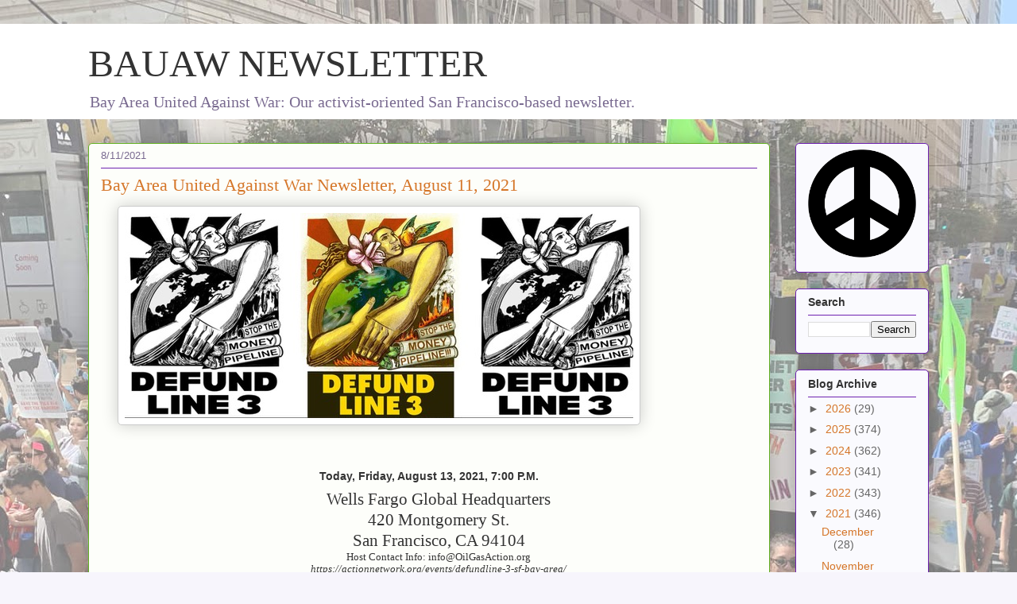

--- FILE ---
content_type: text/html; charset=UTF-8
request_url: https://www.bauaw.org/2021/08/bay-area-united-against-war-newsletter_11.html
body_size: 113995
content:
<!DOCTYPE html>
<html class='v2' dir='ltr' lang='en'>
<head>
<link href='https://www.blogger.com/static/v1/widgets/335934321-css_bundle_v2.css' rel='stylesheet' type='text/css'/>
<meta content='width=1100' name='viewport'/>
<meta content='text/html; charset=UTF-8' http-equiv='Content-Type'/>
<meta content='blogger' name='generator'/>
<link href='https://www.bauaw.org/favicon.ico' rel='icon' type='image/x-icon'/>
<link href='https://www.bauaw.org/2021/08/bay-area-united-against-war-newsletter_11.html' rel='canonical'/>
<!--Can't find substitution for tag [blog.ieCssRetrofitLinks]-->
<link href='https://blogger.googleusercontent.com/img/b/R29vZ2xl/AVvXsEibjuHyf8ytE6iQK9o50Oex3sDc492b456xwtXQKNakw_OylpNr4xNVFf9J4hltk-p4sq3aMNKOa4LWpKgOilOpQTJP7BdlbvAxEVkEPSP_JZUSAXSs1WqcVKW8KnWEl4ClZ6YyUw/w640-h258/Capture.jpeg' rel='image_src'/>
<meta content='https://www.bauaw.org/2021/08/bay-area-united-against-war-newsletter_11.html' property='og:url'/>
<meta content='Bay Area United Against War Newsletter, August 11, 2021' property='og:title'/>
<meta content='   Today, Friday, August 13, 2021, 7:00 P.M. Wells Fargo Global Headquarters 420 Montgomery St. San Francisco, CA 94104 Host Contact Info: i...' property='og:description'/>
<meta content='https://blogger.googleusercontent.com/img/b/R29vZ2xl/AVvXsEibjuHyf8ytE6iQK9o50Oex3sDc492b456xwtXQKNakw_OylpNr4xNVFf9J4hltk-p4sq3aMNKOa4LWpKgOilOpQTJP7BdlbvAxEVkEPSP_JZUSAXSs1WqcVKW8KnWEl4ClZ6YyUw/w1200-h630-p-k-no-nu/Capture.jpeg' property='og:image'/>
<title>BAUAW NEWSLETTER: Bay Area United Against War Newsletter, August 11, 2021</title>
<style id='page-skin-1' type='text/css'><!--
/*
-----------------------------------------------
Blogger Template Style
Name:     Awesome Inc.
Designer: Tina Chen
URL:      tinachen.org
----------------------------------------------- */
/* Content
----------------------------------------------- */
body {
font: normal normal 13px Arial, Tahoma, Helvetica, FreeSans, sans-serif;
color: #333333;
background: #f7f5fc url(//3.bp.blogspot.com/-fb69nyrZedQ/XlQQNLC0SoI/AAAAAAAEr1c/dbxqdsZGfa0LmFeu--zmSrbxsiLjz5jlgCK4BGAYYCw/s0/protest-back3.jpg) repeat scroll top left;
}
html body .content-outer {
min-width: 0;
max-width: 100%;
width: 100%;
}
a:link {
text-decoration: none;
color: #298bd5;
}
a:visited {
text-decoration: none;
color: #17527d;
}
a:hover {
text-decoration: underline;
color: #298bd5;
}
.body-fauxcolumn-outer .cap-top {
position: absolute;
z-index: 1;
height: 276px;
width: 100%;
background: transparent none repeat-x scroll top left;
_background-image: none;
}
/* Columns
----------------------------------------------- */
.content-inner {
padding: 0;
}
.header-inner .section {
margin: 0 16px;
}
.tabs-inner .section {
margin: 0 16px;
}
.main-inner {
padding-top: 30px;
}
.main-inner .column-center-inner,
.main-inner .column-left-inner,
.main-inner .column-right-inner {
padding: 0 5px;
}
*+html body .main-inner .column-center-inner {
margin-top: -30px;
}
#layout .main-inner .column-center-inner {
margin-top: 0;
}
/* Header
----------------------------------------------- */
.header-outer {
margin: 0 0 0 0;
background: #ffffff none repeat scroll 0 0;
}
.Header h1 {
font: normal normal 48px Georgia, Utopia, 'Palatino Linotype', Palatino, serif;
color: #333333;
text-shadow: 0 0 -1px #000000;
}
.Header h1 a {
color: #333333;
}
.Header .description {
font: normal normal 20px Georgia, Utopia, 'Palatino Linotype', Palatino, serif;
color: #796a90;
}
.header-inner .Header .titlewrapper,
.header-inner .Header .descriptionwrapper {
padding-left: 0;
padding-right: 0;
margin-bottom: 0;
}
.header-inner .Header .titlewrapper {
padding-top: 22px;
}
/* Tabs
----------------------------------------------- */
.tabs-outer {
overflow: hidden;
position: relative;
background: #bf88ca url(https://resources.blogblog.com/blogblog/data/1kt/awesomeinc/tabs_gradient_light.png) repeat scroll 0 0;
}
#layout .tabs-outer {
overflow: visible;
}
.tabs-cap-top, .tabs-cap-bottom {
position: absolute;
width: 100%;
border-top: 1px solid #796a90;
}
.tabs-cap-bottom {
bottom: 0;
}
.tabs-inner .widget li a {
display: inline-block;
margin: 0;
padding: .6em 1.5em;
font: normal normal 13px Arial, Tahoma, Helvetica, FreeSans, sans-serif;
color: #333333;
border-top: 1px solid #796a90;
border-bottom: 1px solid #796a90;
border-left: 1px solid #796a90;
height: 16px;
line-height: 16px;
}
.tabs-inner .widget li:last-child a {
border-right: 1px solid #796a90;
}
.tabs-inner .widget li.selected a, .tabs-inner .widget li a:hover {
background: #694b70 url(https://resources.blogblog.com/blogblog/data/1kt/awesomeinc/tabs_gradient_light.png) repeat-x scroll 0 -100px;
color: #ffffff;
}
/* Headings
----------------------------------------------- */
h2 {
font: normal bold 14px Arial, Tahoma, Helvetica, FreeSans, sans-serif;
color: #333333;
}
/* Widgets
----------------------------------------------- */
.main-inner .section {
margin: 0 27px;
padding: 0;
}
.main-inner .column-left-outer,
.main-inner .column-right-outer {
margin-top: 0;
}
#layout .main-inner .column-left-outer,
#layout .main-inner .column-right-outer {
margin-top: 0;
}
.main-inner .column-left-inner,
.main-inner .column-right-inner {
background: rgba(0, 0, 0, 0) none repeat 0 0;
-moz-box-shadow: 0 0 0 rgba(0, 0, 0, .2);
-webkit-box-shadow: 0 0 0 rgba(0, 0, 0, .2);
-goog-ms-box-shadow: 0 0 0 rgba(0, 0, 0, .2);
box-shadow: 0 0 0 rgba(0, 0, 0, .2);
-moz-border-radius: 5px;
-webkit-border-radius: 5px;
-goog-ms-border-radius: 5px;
border-radius: 5px;
}
#layout .main-inner .column-left-inner,
#layout .main-inner .column-right-inner {
margin-top: 0;
}
.sidebar .widget {
font: normal normal 14px Arial, Tahoma, Helvetica, FreeSans, sans-serif;
color: #333333;
}
.sidebar .widget a:link {
color: #d57629;
}
.sidebar .widget a:visited {
color: #7d4417;
}
.sidebar .widget a:hover {
color: #d57629;
}
.sidebar .widget h2 {
text-shadow: 0 0 -1px #000000;
}
.main-inner .widget {
background-color: #fafafe;
border: 1px solid #6e22b1;
padding: 0 15px 15px;
margin: 20px -16px;
-moz-box-shadow: 0 0 20px rgba(0, 0, 0, .2);
-webkit-box-shadow: 0 0 20px rgba(0, 0, 0, .2);
-goog-ms-box-shadow: 0 0 20px rgba(0, 0, 0, .2);
box-shadow: 0 0 20px rgba(0, 0, 0, .2);
-moz-border-radius: 5px;
-webkit-border-radius: 5px;
-goog-ms-border-radius: 5px;
border-radius: 5px;
}
.main-inner .widget h2 {
margin: 0 -0;
padding: .6em 0 .5em;
border-bottom: 1px solid rgba(0, 0, 0, 0);
}
.footer-inner .widget h2 {
padding: 0 0 .4em;
border-bottom: 1px solid rgba(0, 0, 0, 0);
}
.main-inner .widget h2 + div, .footer-inner .widget h2 + div {
border-top: 1px solid #6e22b1;
padding-top: 8px;
}
.main-inner .widget .widget-content {
margin: 0 -0;
padding: 7px 0 0;
}
.main-inner .widget ul, .main-inner .widget #ArchiveList ul.flat {
margin: -8px -15px 0;
padding: 0;
list-style: none;
}
.main-inner .widget #ArchiveList {
margin: -8px 0 0;
}
.main-inner .widget ul li, .main-inner .widget #ArchiveList ul.flat li {
padding: .5em 15px;
text-indent: 0;
color: #666666;
border-top: 0 solid #6e22b1;
border-bottom: 1px solid rgba(0, 0, 0, 0);
}
.main-inner .widget #ArchiveList ul li {
padding-top: .25em;
padding-bottom: .25em;
}
.main-inner .widget ul li:first-child, .main-inner .widget #ArchiveList ul.flat li:first-child {
border-top: none;
}
.main-inner .widget ul li:last-child, .main-inner .widget #ArchiveList ul.flat li:last-child {
border-bottom: none;
}
.post-body {
position: relative;
}
.main-inner .widget .post-body ul {
padding: 0 2.5em;
margin: .5em 0;
list-style: disc;
}
.main-inner .widget .post-body ul li {
padding: 0.25em 0;
margin-bottom: .25em;
color: #333333;
border: none;
}
.footer-inner .widget ul {
padding: 0;
list-style: none;
}
.widget .zippy {
color: #666666;
}
/* Posts
----------------------------------------------- */
body .main-inner .Blog {
padding: 0;
margin-bottom: 1em;
background-color: transparent;
border: none;
-moz-box-shadow: 0 0 0 rgba(0, 0, 0, 0);
-webkit-box-shadow: 0 0 0 rgba(0, 0, 0, 0);
-goog-ms-box-shadow: 0 0 0 rgba(0, 0, 0, 0);
box-shadow: 0 0 0 rgba(0, 0, 0, 0);
}
.main-inner .section:last-child .Blog:last-child {
padding: 0;
margin-bottom: 1em;
}
.main-inner .widget h2.date-header {
margin: 0 -15px 1px;
padding: 0 0 0 0;
font: normal normal 13px Arial, Tahoma, Helvetica, FreeSans, sans-serif;
color: #796a90;
background: transparent none no-repeat scroll top left;
border-top: 0 solid #63b122;
border-bottom: 1px solid rgba(0, 0, 0, 0);
-moz-border-radius-topleft: 0;
-moz-border-radius-topright: 0;
-webkit-border-top-left-radius: 0;
-webkit-border-top-right-radius: 0;
border-top-left-radius: 0;
border-top-right-radius: 0;
position: static;
bottom: 100%;
right: 15px;
text-shadow: 0 0 -1px #000000;
}
.main-inner .widget h2.date-header span {
font: normal normal 13px Arial, Tahoma, Helvetica, FreeSans, sans-serif;
display: block;
padding: .5em 15px;
border-left: 0 solid #63b122;
border-right: 0 solid #63b122;
}
.date-outer {
position: relative;
margin: 30px 0 20px;
padding: 0 15px;
background-color: #fdfefa;
border: 1px solid #63b122;
-moz-box-shadow: 0 0 20px rgba(0, 0, 0, .2);
-webkit-box-shadow: 0 0 20px rgba(0, 0, 0, .2);
-goog-ms-box-shadow: 0 0 20px rgba(0, 0, 0, .2);
box-shadow: 0 0 20px rgba(0, 0, 0, .2);
-moz-border-radius: 5px;
-webkit-border-radius: 5px;
-goog-ms-border-radius: 5px;
border-radius: 5px;
}
.date-outer:first-child {
margin-top: 0;
}
.date-outer:last-child {
margin-bottom: 20px;
-moz-border-radius-bottomleft: 5px;
-moz-border-radius-bottomright: 5px;
-webkit-border-bottom-left-radius: 5px;
-webkit-border-bottom-right-radius: 5px;
-goog-ms-border-bottom-left-radius: 5px;
-goog-ms-border-bottom-right-radius: 5px;
border-bottom-left-radius: 5px;
border-bottom-right-radius: 5px;
}
.date-posts {
margin: 0 -0;
padding: 0 0;
clear: both;
}
.post-outer, .inline-ad {
border-top: 1px solid #63b122;
margin: 0 -0;
padding: 15px 0;
}
.post-outer {
padding-bottom: 10px;
}
.post-outer:first-child {
padding-top: 0;
border-top: none;
}
.post-outer:last-child, .inline-ad:last-child {
border-bottom: none;
}
.post-body {
position: relative;
}
.post-body img {
padding: 8px;
background: #ffffff;
border: 1px solid #cccccc;
-moz-box-shadow: 0 0 20px rgba(0, 0, 0, .2);
-webkit-box-shadow: 0 0 20px rgba(0, 0, 0, .2);
box-shadow: 0 0 20px rgba(0, 0, 0, .2);
-moz-border-radius: 5px;
-webkit-border-radius: 5px;
border-radius: 5px;
}
h3.post-title, h4 {
font: normal normal 22px Georgia, Utopia, 'Palatino Linotype', Palatino, serif;
color: #d57629;
}
h3.post-title a {
font: normal normal 22px Georgia, Utopia, 'Palatino Linotype', Palatino, serif;
color: #d57629;
}
h3.post-title a:hover {
color: #298bd5;
text-decoration: underline;
}
.post-header {
margin: 0 0 1em;
}
.post-body {
line-height: 1.4;
}
.post-outer h2 {
color: #333333;
}
.post-footer {
margin: 1.5em 0 0;
}
#blog-pager {
padding: 15px;
font-size: 120%;
background-color: #fdfefa;
border: 1px solid #6e22b1;
-moz-box-shadow: 0 0 20px rgba(0, 0, 0, .2);
-webkit-box-shadow: 0 0 20px rgba(0, 0, 0, .2);
-goog-ms-box-shadow: 0 0 20px rgba(0, 0, 0, .2);
box-shadow: 0 0 20px rgba(0, 0, 0, .2);
-moz-border-radius: 5px;
-webkit-border-radius: 5px;
-goog-ms-border-radius: 5px;
border-radius: 5px;
-moz-border-radius-topleft: 5px;
-moz-border-radius-topright: 5px;
-webkit-border-top-left-radius: 5px;
-webkit-border-top-right-radius: 5px;
-goog-ms-border-top-left-radius: 5px;
-goog-ms-border-top-right-radius: 5px;
border-top-left-radius: 5px;
border-top-right-radius-topright: 5px;
margin-top: 1em;
}
.blog-feeds, .post-feeds {
margin: 1em 0;
text-align: center;
color: #333333;
}
.blog-feeds a, .post-feeds a {
color: #d57629;
}
.blog-feeds a:visited, .post-feeds a:visited {
color: #7d4417;
}
.blog-feeds a:hover, .post-feeds a:hover {
color: #d57629;
}
.post-outer .comments {
margin-top: 2em;
}
/* Comments
----------------------------------------------- */
.comments .comments-content .icon.blog-author {
background-repeat: no-repeat;
background-image: url([data-uri]);
}
.comments .comments-content .loadmore a {
border-top: 1px solid #796a90;
border-bottom: 1px solid #796a90;
}
.comments .continue {
border-top: 2px solid #796a90;
}
/* Footer
----------------------------------------------- */
.footer-outer {
margin: -20px 0 -1px;
padding: 20px 0 0;
color: #333333;
overflow: hidden;
}
.footer-fauxborder-left {
border-top: 1px solid #6e22b1;
background: #fdfefa none repeat scroll 0 0;
-moz-box-shadow: 0 0 20px rgba(0, 0, 0, .2);
-webkit-box-shadow: 0 0 20px rgba(0, 0, 0, .2);
-goog-ms-box-shadow: 0 0 20px rgba(0, 0, 0, .2);
box-shadow: 0 0 20px rgba(0, 0, 0, .2);
margin: 0 -20px;
}
/* Mobile
----------------------------------------------- */
body.mobile {
background-size: auto;
}
.mobile .body-fauxcolumn-outer {
background: transparent none repeat scroll top left;
}
*+html body.mobile .main-inner .column-center-inner {
margin-top: 0;
}
.mobile .main-inner .widget {
padding: 0 0 15px;
}
.mobile .main-inner .widget h2 + div,
.mobile .footer-inner .widget h2 + div {
border-top: none;
padding-top: 0;
}
.mobile .footer-inner .widget h2 {
padding: 0.5em 0;
border-bottom: none;
}
.mobile .main-inner .widget .widget-content {
margin: 0;
padding: 7px 0 0;
}
.mobile .main-inner .widget ul,
.mobile .main-inner .widget #ArchiveList ul.flat {
margin: 0 -15px 0;
}
.mobile .main-inner .widget h2.date-header {
right: 0;
}
.mobile .date-header span {
padding: 0.4em 0;
}
.mobile .date-outer:first-child {
margin-bottom: 0;
border: 1px solid #63b122;
-moz-border-radius-topleft: 5px;
-moz-border-radius-topright: 5px;
-webkit-border-top-left-radius: 5px;
-webkit-border-top-right-radius: 5px;
-goog-ms-border-top-left-radius: 5px;
-goog-ms-border-top-right-radius: 5px;
border-top-left-radius: 5px;
border-top-right-radius: 5px;
}
.mobile .date-outer {
border-color: #63b122;
border-width: 0 1px 1px;
}
.mobile .date-outer:last-child {
margin-bottom: 0;
}
.mobile .main-inner {
padding: 0;
}
.mobile .header-inner .section {
margin: 0;
}
.mobile .post-outer, .mobile .inline-ad {
padding: 5px 0;
}
.mobile .tabs-inner .section {
margin: 0 10px;
}
.mobile .main-inner .widget h2 {
margin: 0;
padding: 0;
}
.mobile .main-inner .widget h2.date-header span {
padding: 0;
}
.mobile .main-inner .widget .widget-content {
margin: 0;
padding: 7px 0 0;
}
.mobile #blog-pager {
border: 1px solid transparent;
background: #fdfefa none repeat scroll 0 0;
}
.mobile .main-inner .column-left-inner,
.mobile .main-inner .column-right-inner {
background: rgba(0, 0, 0, 0) none repeat 0 0;
-moz-box-shadow: none;
-webkit-box-shadow: none;
-goog-ms-box-shadow: none;
box-shadow: none;
}
.mobile .date-posts {
margin: 0;
padding: 0;
}
.mobile .footer-fauxborder-left {
margin: 0;
border-top: inherit;
}
.mobile .main-inner .section:last-child .Blog:last-child {
margin-bottom: 0;
}
.mobile-index-contents {
color: #333333;
}
.mobile .mobile-link-button {
background: #298bd5 url(https://resources.blogblog.com/blogblog/data/1kt/awesomeinc/tabs_gradient_light.png) repeat scroll 0 0;
}
.mobile-link-button a:link, .mobile-link-button a:visited {
color: #ffffff;
}
.mobile .tabs-inner .PageList .widget-content {
background: transparent;
border-top: 1px solid;
border-color: #796a90;
color: #333333;
}
.mobile .tabs-inner .PageList .widget-content .pagelist-arrow {
border-left: 1px solid #796a90;
}

--></style>
<style id='template-skin-1' type='text/css'><!--
body {
min-width: 1090px;
}
.content-outer, .content-fauxcolumn-outer, .region-inner {
min-width: 1090px;
max-width: 1090px;
_width: 1090px;
}
.main-inner .columns {
padding-left: 0;
padding-right: 200px;
}
.main-inner .fauxcolumn-center-outer {
left: 0;
right: 200px;
/* IE6 does not respect left and right together */
_width: expression(this.parentNode.offsetWidth -
parseInt("0") -
parseInt("200px") + 'px');
}
.main-inner .fauxcolumn-left-outer {
width: 0;
}
.main-inner .fauxcolumn-right-outer {
width: 200px;
}
.main-inner .column-left-outer {
width: 0;
right: 100%;
margin-left: -0;
}
.main-inner .column-right-outer {
width: 200px;
margin-right: -200px;
}
#layout {
min-width: 0;
}
#layout .content-outer {
min-width: 0;
width: 800px;
}
#layout .region-inner {
min-width: 0;
width: auto;
}
body#layout div.add_widget {
padding: 8px;
}
body#layout div.add_widget a {
margin-left: 32px;
}
--></style>
<style>
    body {background-image:url(\/\/3.bp.blogspot.com\/-fb69nyrZedQ\/XlQQNLC0SoI\/AAAAAAAEr1c\/dbxqdsZGfa0LmFeu--zmSrbxsiLjz5jlgCK4BGAYYCw\/s0\/protest-back3.jpg);}
    
@media (max-width: 200px) { body {background-image:url(\/\/3.bp.blogspot.com\/-fb69nyrZedQ\/XlQQNLC0SoI\/AAAAAAAEr1c\/dbxqdsZGfa0LmFeu--zmSrbxsiLjz5jlgCK4BGAYYCw\/w200\/protest-back3.jpg);}}
@media (max-width: 400px) and (min-width: 201px) { body {background-image:url(\/\/3.bp.blogspot.com\/-fb69nyrZedQ\/XlQQNLC0SoI\/AAAAAAAEr1c\/dbxqdsZGfa0LmFeu--zmSrbxsiLjz5jlgCK4BGAYYCw\/w400\/protest-back3.jpg);}}
@media (max-width: 800px) and (min-width: 401px) { body {background-image:url(\/\/3.bp.blogspot.com\/-fb69nyrZedQ\/XlQQNLC0SoI\/AAAAAAAEr1c\/dbxqdsZGfa0LmFeu--zmSrbxsiLjz5jlgCK4BGAYYCw\/w800\/protest-back3.jpg);}}
@media (max-width: 1200px) and (min-width: 801px) { body {background-image:url(\/\/3.bp.blogspot.com\/-fb69nyrZedQ\/XlQQNLC0SoI\/AAAAAAAEr1c\/dbxqdsZGfa0LmFeu--zmSrbxsiLjz5jlgCK4BGAYYCw\/w1200\/protest-back3.jpg);}}
/* Last tag covers anything over one higher than the previous max-size cap. */
@media (min-width: 1201px) { body {background-image:url(\/\/3.bp.blogspot.com\/-fb69nyrZedQ\/XlQQNLC0SoI\/AAAAAAAEr1c\/dbxqdsZGfa0LmFeu--zmSrbxsiLjz5jlgCK4BGAYYCw\/w1600\/protest-back3.jpg);}}
  </style>
<link href='https://www.blogger.com/dyn-css/authorization.css?targetBlogID=8268880&amp;zx=67b91dd6-ca87-4680-b9c8-4227bf7ef958' media='none' onload='if(media!=&#39;all&#39;)media=&#39;all&#39;' rel='stylesheet'/><noscript><link href='https://www.blogger.com/dyn-css/authorization.css?targetBlogID=8268880&amp;zx=67b91dd6-ca87-4680-b9c8-4227bf7ef958' rel='stylesheet'/></noscript>
<meta name='google-adsense-platform-account' content='ca-host-pub-1556223355139109'/>
<meta name='google-adsense-platform-domain' content='blogspot.com'/>

</head>
<body class='loading variant-renewable'>
<div class='navbar no-items section' id='navbar' name='Navbar'>
</div>
<div class='body-fauxcolumns'>
<div class='fauxcolumn-outer body-fauxcolumn-outer'>
<div class='cap-top'>
<div class='cap-left'></div>
<div class='cap-right'></div>
</div>
<div class='fauxborder-left'>
<div class='fauxborder-right'></div>
<div class='fauxcolumn-inner'>
</div>
</div>
<div class='cap-bottom'>
<div class='cap-left'></div>
<div class='cap-right'></div>
</div>
</div>
</div>
<div class='content'>
<div class='content-fauxcolumns'>
<div class='fauxcolumn-outer content-fauxcolumn-outer'>
<div class='cap-top'>
<div class='cap-left'></div>
<div class='cap-right'></div>
</div>
<div class='fauxborder-left'>
<div class='fauxborder-right'></div>
<div class='fauxcolumn-inner'>
</div>
</div>
<div class='cap-bottom'>
<div class='cap-left'></div>
<div class='cap-right'></div>
</div>
</div>
</div>
<div class='content-outer'>
<div class='content-cap-top cap-top'>
<div class='cap-left'></div>
<div class='cap-right'></div>
</div>
<div class='fauxborder-left content-fauxborder-left'>
<div class='fauxborder-right content-fauxborder-right'></div>
<div class='content-inner'>
<header>
<div class='header-outer'>
<div class='header-cap-top cap-top'>
<div class='cap-left'></div>
<div class='cap-right'></div>
</div>
<div class='fauxborder-left header-fauxborder-left'>
<div class='fauxborder-right header-fauxborder-right'></div>
<div class='region-inner header-inner'>
<div class='header section' id='header' name='Header'><div class='widget Header' data-version='1' id='Header1'>
<div id='header-inner'>
<div class='titlewrapper'>
<h1 class='title'>
<a href='https://www.bauaw.org/'>
BAUAW NEWSLETTER
</a>
</h1>
</div>
<div class='descriptionwrapper'>
<p class='description'><span>Bay Area United Against War: Our activist-oriented San Francisco-based newsletter.</span></p>
</div>
</div>
</div></div>
</div>
</div>
<div class='header-cap-bottom cap-bottom'>
<div class='cap-left'></div>
<div class='cap-right'></div>
</div>
</div>
</header>
<div class='tabs-outer'>
<div class='tabs-cap-top cap-top'>
<div class='cap-left'></div>
<div class='cap-right'></div>
</div>
<div class='fauxborder-left tabs-fauxborder-left'>
<div class='fauxborder-right tabs-fauxborder-right'></div>
<div class='region-inner tabs-inner'>
<div class='tabs no-items section' id='crosscol' name='Cross-Column'></div>
<div class='tabs no-items section' id='crosscol-overflow' name='Cross-Column 2'></div>
</div>
</div>
<div class='tabs-cap-bottom cap-bottom'>
<div class='cap-left'></div>
<div class='cap-right'></div>
</div>
</div>
<div class='main-outer'>
<div class='main-cap-top cap-top'>
<div class='cap-left'></div>
<div class='cap-right'></div>
</div>
<div class='fauxborder-left main-fauxborder-left'>
<div class='fauxborder-right main-fauxborder-right'></div>
<div class='region-inner main-inner'>
<div class='columns fauxcolumns'>
<div class='fauxcolumn-outer fauxcolumn-center-outer'>
<div class='cap-top'>
<div class='cap-left'></div>
<div class='cap-right'></div>
</div>
<div class='fauxborder-left'>
<div class='fauxborder-right'></div>
<div class='fauxcolumn-inner'>
</div>
</div>
<div class='cap-bottom'>
<div class='cap-left'></div>
<div class='cap-right'></div>
</div>
</div>
<div class='fauxcolumn-outer fauxcolumn-left-outer'>
<div class='cap-top'>
<div class='cap-left'></div>
<div class='cap-right'></div>
</div>
<div class='fauxborder-left'>
<div class='fauxborder-right'></div>
<div class='fauxcolumn-inner'>
</div>
</div>
<div class='cap-bottom'>
<div class='cap-left'></div>
<div class='cap-right'></div>
</div>
</div>
<div class='fauxcolumn-outer fauxcolumn-right-outer'>
<div class='cap-top'>
<div class='cap-left'></div>
<div class='cap-right'></div>
</div>
<div class='fauxborder-left'>
<div class='fauxborder-right'></div>
<div class='fauxcolumn-inner'>
</div>
</div>
<div class='cap-bottom'>
<div class='cap-left'></div>
<div class='cap-right'></div>
</div>
</div>
<!-- corrects IE6 width calculation -->
<div class='columns-inner'>
<div class='column-center-outer'>
<div class='column-center-inner'>
<div class='main section' id='main' name='Main'><div class='widget Blog' data-version='1' id='Blog1'>
<div class='blog-posts hfeed'>

          <div class="date-outer">
        
<h2 class='date-header'><span>8/11/2021</span></h2>

          <div class="date-posts">
        
<div class='post-outer'>
<div class='post hentry uncustomized-post-template' itemprop='blogPost' itemscope='itemscope' itemtype='http://schema.org/BlogPosting'>
<meta content='https://blogger.googleusercontent.com/img/b/R29vZ2xl/AVvXsEibjuHyf8ytE6iQK9o50Oex3sDc492b456xwtXQKNakw_OylpNr4xNVFf9J4hltk-p4sq3aMNKOa4LWpKgOilOpQTJP7BdlbvAxEVkEPSP_JZUSAXSs1WqcVKW8KnWEl4ClZ6YyUw/w640-h258/Capture.jpeg' itemprop='image_url'/>
<meta content='8268880' itemprop='blogId'/>
<meta content='6444042291958683207' itemprop='postId'/>
<a name='6444042291958683207'></a>
<h3 class='post-title entry-title' itemprop='name'>
Bay Area United Against War Newsletter, August 11, 2021
</h3>
<div class='post-header'>
<div class='post-header-line-1'></div>
</div>
<div class='post-body entry-content' id='post-body-6444042291958683207' itemprop='description articleBody'>
<p>&nbsp;&nbsp;<a href="https://blogger.googleusercontent.com/img/b/R29vZ2xl/AVvXsEibjuHyf8ytE6iQK9o50Oex3sDc492b456xwtXQKNakw_OylpNr4xNVFf9J4hltk-p4sq3aMNKOa4LWpKgOilOpQTJP7BdlbvAxEVkEPSP_JZUSAXSs1WqcVKW8KnWEl4ClZ6YyUw/s640/Capture.jpeg" style="margin-left: 1em; margin-right: 1em; text-align: center;"><img border="0" data-original-height="258" data-original-width="640" height="258" src="https://blogger.googleusercontent.com/img/b/R29vZ2xl/AVvXsEibjuHyf8ytE6iQK9o50Oex3sDc492b456xwtXQKNakw_OylpNr4xNVFf9J4hltk-p4sq3aMNKOa4LWpKgOilOpQTJP7BdlbvAxEVkEPSP_JZUSAXSs1WqcVKW8KnWEl4ClZ6YyUw/w640-h258/Capture.jpeg" width="640" /></a></p><div><span data="font-size: small;" style="line-height: 1.22em;"><span data="font-size: small;" style="line-height: 1.22em;"><span data="font-size: small;" style="line-height: 1.22em;"><span data="font-size: small;" style="line-height: 1.22em;"><span data="font-size: small;" style="line-height: 1.22em;"><span data="font-size: small;" style="line-height: 1.22em;"><span data="font-size: small;" style="line-height: 1.22em;"><span data="font-size: small;" style="line-height: 1.22em;"><span data="font-size: small;" style="line-height: 1.22em;"><span data="font-size: small;" style="line-height: 1.22em;"><span data="font-size: small;" style="line-height: 1.22em;"><span data="font-size: small;" style="line-height: 1.22em;"><span data="font-size: small;" style="line-height: 1.22em;"><span data="font-size: small;" style="line-height: 1.22em;"><span data="font-size: small;" style="line-height: 1.22em;"><span data="font-size: small;" style="line-height: 1.22em;"><span data="font-size: small;" style="line-height: 1.22em;"><span data="font-size: small;" style="line-height: 1.22em;"><span data="font-size: small;" style="line-height: 1.22em;"><span data="font-size: small;" style="line-height: 1.22em;"><span data="font-size: small;" style="line-height: 1.22em;"><span data="font-size: small;" style="line-height: 1.22em;"><span data="font-size: small;" style="line-height: 1.22em;"><span data="font-size: small;" style="line-height: 1.22em;"><span data="font-size: small;" style="line-height: 1.22em;"><span data="font-size: small;" style="line-height: 1.22em;"><span data="font-size: small;" style="line-height: 1.22em;"><span data="font-size: small;" style="line-height: 1.22em;"><span data="font-size: small;" style="line-height: 1.22em;"><span data="font-size: small;" style="line-height: 1.22em;"><div style="text-align: center;"><span data="font-size: small;" style="line-height: 1.22em;"><span data="font-size: small;" style="line-height: 1.22em;"><span data="font-size: small;" style="line-height: 1.22em;"><span data="font-size: small;" style="line-height: 1.22em;"><div style="text-align: left;"><span data="font-size: small;" style="line-height: 1.22em;"><span data="font-size: small;" style="line-height: 1.22em;"><span data="font-size: small;" style="line-height: 1.22em;"><span data="font-size: small;" style="line-height: 1.22em;"><span data="font-size: small;" style="line-height: 1.22em;"><span data="font-size: small;" style="line-height: 1.22em;"><span data="font-size: small;" style="line-height: 1.22em;"><span data="font-size: small;" style="line-height: 1.22em;"><span data="font-size: small;" style="line-height: 1.22em;"><span data="font-size: small;" style="line-height: 1.22em;"><span data="font-size: small;" style="line-height: 1.22em;"><span data="font-size: small;" style="line-height: 1.22em;"><span data="font-size: small;" style="line-height: 1.22em;"><span data="font-size: small;" style="line-height: 1.22em;"><span data="font-size: small;" style="line-height: 1.22em;"><span data="font-size: small;" style="line-height: 1.22em;"><span data="font-size: small;" style="line-height: 1.22em;"><span data="font-size: small;" style="line-height: 1.22em;"><span data="font-size: small;" style="line-height: 1.22em;"><span data="font-size: small;" style="line-height: 1.22em;"><span data="font-size: small;" style="line-height: 1.22em;"><span data="font-size: small;" style="line-height: 1.22em;"><span data="font-size: small;" style="line-height: 1.22em;"><span data="font-size: small;" style="line-height: 1.22em;"><span data="font-size: small;" style="line-height: 1.22em;"><span data="font-size: small;" style="line-height: 1.22em;"><span data="font-size: small;" style="line-height: 1.22em;"><span data="font-size: small;" style="line-height: 1.22em;"><span data="font-size: small;" style="line-height: 1.22em;"><span data="font-size: small;" style="line-height: 1.22em;"><span data="font-size: small;" style="line-height: 1.22em;"><span data="font-size: small;" style="line-height: 1.22em;"><span data="font-size: small;" style="line-height: 1.22em;"><span data="font-size: small;" style="line-height: 1.22em;"><span data="font-size: small;" style="line-height: 1.22em;"><span data="font-size: small;" style="line-height: 1.22em;"><span data="font-size: small;" style="line-height: 1.22em;"><span data="font-size: small;" style="line-height: 1.22em;"><span data="font-size: small;" style="line-height: 1.22em;"><span data="font-size: small;" style="line-height: 1.22em;"><span data="font-size: small;" style="line-height: 1.22em;"><div><span data="font-size: small;" style="line-height: 1.22em;"><span data="font-size: small;" style="line-height: 1.22em;"><span data="font-size: small;" style="line-height: 1.22em;"><span data="font-size: small;" style="line-height: 1.22em;"><div><span data="font-size: small;" style="line-height: 1.22em;"><span data="font-size: small;" style="line-height: 1.22em;"><span data="font-size: small;" style="line-height: 1.22em;"><span data="font-size: small;" style="line-height: 1.22em;"><span data="font-size: small;" style="line-height: 1.22em;"><span data="font-size: small;" style="line-height: 1.22em;"><span data="font-size: small;" style="line-height: 1.22em;"><span data="font-size: small;" style="line-height: 1.22em;"><span data="font-size: small;" style="line-height: 1.22em;"><span data="font-size: small;" style="line-height: 1.22em;"><span data="font-size: small;" style="line-height: 1.22em;"><span data="font-size: small;" style="line-height: 1.22em;"><span data="font-size: small;" style="line-height: 1.22em;"><span data="font-size: small;" style="line-height: 1.22em;"><span data="font-size: small;" style="line-height: 1.22em;"><div style="text-align: center;"><span data="font-size: small;" style="line-height: 1.22em;"><span data="font-size: small;" style="line-height: 1.22em;"><span data="font-size: small;" style="line-height: 1.22em;"><br /><span data="font-size: small;" style="font-size: small; line-height: 1.22em;"><br /></span></span></span></span></div><div><span data="font-size: small;" style="line-height: 1.22em;"><span data="font-size: small;" style="line-height: 1.22em;"><span data="font-size: small;" style="line-height: 1.22em;"><span data="font-size: small;" style="font-size: small; line-height: 1.22em;"><h2 style="text-align: center;">Today, Friday, August 13, 2021, 7:00 P.M.</h2><h1 style="break-after: avoid; font-family: &quot;Minion Bold&quot;; font-size: 16pt; font-weight: normal; line-height: 20pt; margin: 0in; text-align: center; text-indent: 0.25in;"><o:p></o:p></h1><h1 style="break-after: avoid; font-family: &quot;Minion Bold&quot;; font-size: 16pt; font-weight: normal; line-height: 20pt; margin: 0in; text-align: center; text-indent: 0.25in;">Wells Fargo Global Headquarters<o:p></o:p></h1><h1 style="break-after: avoid; font-family: &quot;Minion Bold&quot;; font-size: 16pt; font-weight: normal; line-height: 20pt; margin: 0in; text-align: center; text-indent: 0.25in;">420 Montgomery St.<o:p></o:p></h1><h1 style="break-after: avoid; font-family: &quot;Minion Bold&quot;; font-size: 16pt; font-weight: normal; line-height: 20pt; margin: 0in; text-align: center; text-indent: 0.25in;">San Francisco, CA 94104<o:p></o:p></h1><p align="center" class="MsoNormal" style="font-family: &quot;Minion Pro&quot;, serif; margin: 0in; text-align: center; text-indent: 0.25in;">Host Contact Info: info@OilGasAction.org<o:p></o:p></p><p align="center" class="MsoNormal" style="font-family: &quot;Minion Pro&quot;, serif; margin: 0in; text-align: center; text-indent: 0.25in;"><i>https://actionnetwork.org/events/defundline-3-sf-bay-area/</i><o:p></o:p></p><p align="center" class="MsoNormal" style="font-family: &quot;Minion Pro&quot;, serif; margin: 0in; text-align: center; text-indent: 0.25in;"><o:p>&nbsp;</o:p></p><p align="center" class="MsoNormal" style="font-family: &quot;Minion Pro&quot;, serif; margin: 0in; text-align: center; text-indent: 0.25in;">As part of the #DefundLine3 Global Day of Action - join us in downtown San Francisco for Guerrilla Movies and Community Art Action on Friday, August 13th from 7pm - 10pm<o:p></o:p></p><p align="center" class="MsoNormal" style="font-family: &quot;Minion Pro&quot;, serif; margin: 0in; text-align: center; text-indent: 0.25in;">Bring chairs, blankets, and people power as we host a guerrilla movie screening and mass action at Wells Fargo's headquarters to help stop the Line 3 pipeline.<o:p></o:p></p><p align="center" class="MsoNormal" style="font-family: &quot;Minion Pro&quot;, serif; margin: 0in; text-align: center; text-indent: 0.25in;"><o:p>&nbsp;</o:p></p><p align="center" class="MsoNormal" style="font-family: &quot;Minion Pro&quot;, serif; margin: 0in; text-align: center; text-indent: 0.25in;">7:00pm &#8212; Non-Violent Direct Action training (at 555 California, 1/2 block from Wells Fargo)<o:p></o:p></p><p align="center" class="MsoNormal" style="font-family: &quot;Minion Pro&quot;, serif; margin: 0in; text-align: center; text-indent: 0.25in;"><o:p>&nbsp;</o:p></p><p align="center" class="MsoNormal" style="font-family: &quot;Minion Pro&quot;, serif; margin: 0in; text-align: center; text-indent: 0.25in;">8:30pm &#8212; Movie screening on the Line 3 resistance movement<o:p></o:p></p><p align="center" class="MsoNormal" style="font-family: &quot;Minion Pro&quot;, serif; margin: 0in; text-align: center; text-indent: 0.25in;"><o:p>&nbsp;</o:p></p><p align="center" class="MsoNormal" style="font-family: &quot;Minion Pro&quot;, serif; margin: 0in; text-align: center; text-indent: 0.25in;">Post-movie &#8212; Creative action (details will be shared on the ground)<o:p></o:p></p><p align="center" class="MsoNormal" style="font-family: &quot;Minion Pro&quot;, serif; margin: 0in; text-align: center; text-indent: 0.25in;"><o:p>&nbsp;</o:p></p><p align="center" class="MsoNormal" style="font-family: &quot;Minion Pro&quot;, serif; margin: 0in; text-align: center; text-indent: 0.25in;">Given the ongoing public health risks of COVID - while this event is outdoors, we still encourage attendees to be mindful of social distancing and wearing of masks.&nbsp;<o:p></o:p></p><p align="center" class="MsoNormal" style="font-family: &quot;Minion Pro&quot;, serif; margin: 0in; text-align: center; text-indent: 0.25in;"><o:p>&nbsp; &nbsp; &nbsp; &nbsp;&nbsp;</o:p></p><span style="font-family: &quot;Minion Pro&quot;, serif; font-size: 12pt;">&nbsp; &nbsp; &nbsp; &nbsp; &nbsp; &nbsp; &nbsp; &nbsp; &nbsp; &nbsp; &nbsp; &nbsp; &nbsp; &nbsp; &nbsp; &nbsp; &nbsp; &nbsp; &nbsp; &nbsp; &nbsp; &nbsp; &nbsp; &nbsp; &nbsp; &nbsp; &nbsp; &nbsp; &nbsp; &nbsp; &nbsp; If you feel sick - please stay home.</span></span></span></span></span></div><div><span data="font-size: small;" style="line-height: 1.22em;"><span data="font-size: small;" style="line-height: 1.22em;"><span data="font-size: small;" style="line-height: 1.22em;"><span data="font-size: small;" style="font-size: small; line-height: 1.22em;"><span style="font-family: &quot;Minion Pro&quot;, serif; font-size: 12pt;"><br /></span></span></span></span></span></div><div><span data="font-size: small;" style="line-height: 1.22em;"><span data="font-size: small;" style="line-height: 1.22em;"><span data="font-size: small;" style="line-height: 1.22em;"><span data="font-size: small;" style="font-size: small; line-height: 1.22em;"><span style="font-family: &quot;Minion Pro&quot;, serif; font-size: 12pt;"><br /></span></span></span></span></span></div><div><span data="font-size: small;" style="line-height: 1.22em;"><span data="font-size: small;" style="line-height: 1.22em;"><span data="font-size: small;" style="line-height: 1.22em;"><span data="font-size: small;" style="font-size: small; line-height: 1.22em;"><span data="font-size: small;" style="font-size: small; line-height: 1.22em;"><h1 style="background-color: white; break-after: avoid; font-family: &quot;times new roman&quot;, &quot;new york&quot;, times, serif; font-size: 13px; font-weight: normal; line-height: 1.22em; margin: 0in; text-align: center; text-indent: 0.25in;"><span data="font-size: small;" style="line-height: 1.22em;"><span data="font-size: small;" style="line-height: 1.22em;"><span data="font-size: small;" style="line-height: 1.22em;"><span data="font-size: small;" style="font-size: small; line-height: 1.22em;">*---------*---------*---------*---------*---------*---------*</span></span></span></span></h1><div><span data="font-size: small;" style="line-height: 1.22em;"><br /></span></div><p class="MsoNormal" style="font-family: &quot;Minion Pro&quot;, serif; font-size: 12pt; margin: 0in; text-align: justify; text-indent: 0.25in;"><span data="font-size: small;" face="-webkit-standard" style="font-size: small; line-height: 1.22em; text-align: center; text-indent: 0px;"><span data="font-size: small;" style="font-size: small; line-height: 1.22em; text-align: left;"><span data="font-size: small;" style="font-size: small; line-height: 1.22em;"></span></span></span></p><p class="MsoNormal" style="font-family: &quot;Minion Pro&quot;, serif; font-size: 12pt; margin: 0in; text-align: justify; text-indent: 0.25in;"><span data="font-size: small;" face="-webkit-standard" style="font-size: small; line-height: 1.22em; text-align: left; text-indent: 0px;"><span data="font-size: small;" style="font-size: small; line-height: 1.22em;"></span></span></p></span></span><div><span data="font-size: small;" style="font-size: small; line-height: 1.22em;"><span data="font-size: small;" style="line-height: 1.22em;"><span data="font-size: small;" style="line-height: 1.22em;"><span data="font-size: small;" style="line-height: 1.22em;"><span data="font-size: small;" style="line-height: 1.22em;"><span data="font-size: small;" style="line-height: 1.22em;"><span data="font-size: small;" style="line-height: 1.22em;"><span data="font-size: small;" style="line-height: 1.22em;"><span data="font-size: small;" style="line-height: 1.22em;"><span data="font-size: small;" style="line-height: 1.22em;"><span data="font-size: small;" style="line-height: 1.22em;"><span data="font-size: small;" style="line-height: 1.22em;"><span data="font-size: small;" style="line-height: 1.22em;"><h1 style="background-color: white; break-after: avoid; font-family: &quot;times new roman&quot;, &quot;new york&quot;, times, serif; font-size: 13px; font-weight: normal; line-height: 1.22em; margin: 0in; text-align: center; text-indent: 0.25in;"><span data="font-size: small;" style="line-height: 1.22em;"><span data="font-size: small;" style="line-height: 1.22em;"><span data="font-size: small;" style="line-height: 1.22em;"><span data="font-size: small;" style="font-size: small; line-height: 1.22em;">*---------*---------*---------*---------*---------*---------*</span></span></span></span></h1></span></span></span></span></span></span></span></span></span></span></span></span></span></div></span></span></span></div><div><span data="font-size: small;" style="line-height: 1.22em;"><span data="font-size: small;" style="line-height: 1.22em;"><span data="font-size: small;" style="line-height: 1.22em;"><span data="font-size: small;" style="font-size: small; line-height: 1.22em;"><br /></span></span></span></span></div><div><span data="font-size: small;" style="line-height: 1.22em;"><span data="font-size: small;" style="line-height: 1.22em;"><span data="font-size: small;" style="line-height: 1.22em;"><span data="font-size: small;" style="font-size: small; line-height: 1.22em;"><a href="https://blogger.googleusercontent.com/img/b/R29vZ2xl/AVvXsEgTTmIEH59_Cj17cgUQraiSvtXyrk_3oI11mbrdamS8xKC42DARJSQ0UV_DXeMVngg6VdJtR5OodQx_RUHkK2vdyR2cG1s_XnFMN8PJj3c4LPEo0P20QUjZVjqf1fBgGUecDdu5Ug/s240/webnar.jpg" style="margin-left: 1em; margin-right: 1em; text-align: center;"><img border="0" data-original-height="240" data-original-width="240" height="640" src="https://blogger.googleusercontent.com/img/b/R29vZ2xl/AVvXsEgTTmIEH59_Cj17cgUQraiSvtXyrk_3oI11mbrdamS8xKC42DARJSQ0UV_DXeMVngg6VdJtR5OodQx_RUHkK2vdyR2cG1s_XnFMN8PJj3c4LPEo0P20QUjZVjqf1fBgGUecDdu5Ug/w640-h640/webnar.jpg" width="640" /></a></span></span></span></span></div><div><span data="font-size: small;" style="line-height: 1.22em;"><span data="font-size: small;" style="line-height: 1.22em;"><span data="font-size: small;" style="line-height: 1.22em;"><span data="font-size: small;" style="font-size: small; line-height: 1.22em;"><br /></span></span></span></span></div><div><span data="font-size: small;" style="line-height: 1.22em;"><span data="font-size: small;" style="line-height: 1.22em;"><span data="font-size: small;" style="line-height: 1.22em;"><span data="font-size: small;" style="line-height: 1.22em;"><h2 style="box-sizing: border-box; font-family: rajdhani; font-size: 30px; font-weight: 400; line-height: 1.1; margin-bottom: 10px; margin-top: 0px; text-align: center;"><i style="font-family: -webkit-standard;">spiritofmandela.org</i></h2><div><i><br /></i></div><h1 style="background-color: white; break-after: avoid; font-family: &quot;times new roman&quot;, &quot;new york&quot;, times, serif; font-size: 13px; font-weight: normal; line-height: 1.22em; margin: 0in; text-align: center; text-indent: 0.25in;"><span data="font-size: small;" style="line-height: 1.22em;"><span data="font-size: small;" style="line-height: 1.22em;"><span data="font-size: small;" style="line-height: 1.22em;"><span data="font-size: small;" style="font-size: small; line-height: 1.22em;">*---------*---------*---------*---------*---------*---------*</span></span></span></span></h1><h2 style="box-sizing: border-box; font-family: rajdhani; font-size: 30px; font-weight: 400; line-height: 1.1; margin-bottom: 10px; margin-top: 0px;"><span data="font-size: small;" face="-webkit-standard" style="font-size: small; line-height: 1.22em;"><div><span data="font-size: small;" style="line-height: 1.22em;"><br /></span></div><p class="MsoNormal" style="font-family: &quot;Minion Pro&quot;, serif; font-size: 12pt; margin: 0in; text-align: justify; text-indent: 0.25in;"><span data="font-size: small;" face="-webkit-standard" style="font-size: small; line-height: 1.22em; text-align: center; text-indent: 0px;"><span data="font-size: small;" style="font-size: small; line-height: 1.22em; text-align: left;"><span data="font-size: small;" style="font-size: small; line-height: 1.22em;"></span></span></span></p><p class="MsoNormal" style="font-family: &quot;Minion Pro&quot;, serif; font-size: 12pt; margin: 0in; text-align: justify; text-indent: 0.25in;"><span data="font-size: small;" face="-webkit-standard" style="font-size: small; line-height: 1.22em; text-align: left; text-indent: 0px;"><span data="font-size: small;" style="font-size: small; line-height: 1.22em;"></span></span></p></span><div style="font-family: -webkit-standard;"><span data="font-size: small;" style="line-height: 1.22em;"><span data="font-size: small;" style="line-height: 1.22em;"></span></span></div></h2><h1 style="background-color: white; break-after: avoid; font-family: &quot;times new roman&quot;, &quot;new york&quot;, times, serif; font-size: 13px; font-weight: normal; line-height: 1.22em; margin: 0in; text-align: center; text-indent: 0.25in;"><span data="font-size: small;" style="line-height: 1.22em;"><span data="font-size: small;" style="line-height: 1.22em;"><span data="font-size: small;" style="line-height: 1.22em;"><span data="font-size: small;" style="font-size: small; line-height: 1.22em;">*---------*---------*---------*---------*---------*---------*</span></span></span></span></h1><div><span data="font-size: small;" style="line-height: 1.22em;"><span data="font-size: small;" style="line-height: 1.22em;"><span data="font-size: small;" style="line-height: 1.22em;"><span data="font-size: small;" style="font-size: small; line-height: 1.22em;"><br /></span></span></span></span></div><div style="text-align: center;"><span data="font-size: small;" style="line-height: 1.22em;"><span data="font-size: small;" style="line-height: 1.22em;"><span data="font-size: small;" style="line-height: 1.22em;"><span data="font-size: small;" style="font-size: small; line-height: 1.22em;"><br /></span></span></span></span></div><div style="text-align: center;"><span data="font-size: small;" style="line-height: 1.22em;"><span data="font-size: small;" style="line-height: 1.22em;"><span data="font-size: small;" style="line-height: 1.22em;"><div class="separator" style="clear: both;"><a href="https://blogger.googleusercontent.com/img/b/R29vZ2xl/AVvXsEjMEedMsUZ4_mpXBHlrmmbsHfFCybEBos1LvvmPbkFbsa6xm_RgA8ougpJsIrP5BL6_883V3YxJovsUnPUJ5QNe7JD7gyrokJNy10FEViVwvY-a1oIoibYrebFWJrEPHz4Kvgxcwg/s320/safe_image.jpeg" style="margin-left: 1em; margin-right: 1em;"><img border="0" data-original-height="167" data-original-width="320" height="334" src="https://blogger.googleusercontent.com/img/b/R29vZ2xl/AVvXsEjMEedMsUZ4_mpXBHlrmmbsHfFCybEBos1LvvmPbkFbsa6xm_RgA8ougpJsIrP5BL6_883V3YxJovsUnPUJ5QNe7JD7gyrokJNy10FEViVwvY-a1oIoibYrebFWJrEPHz4Kvgxcwg/w640-h334/safe_image.jpeg" width="640" /></a></div><div><span data="font-size: small;" style="line-height: 1.22em;"><span data="font-size: small;" style="line-height: 1.22em;"><span data="font-size: small;" style="line-height: 1.22em;"><br /></span></span></span></div><h1 style="break-after: avoid; font-family: &quot;Minion Bold&quot;; font-size: 16pt; line-height: 20pt; margin: 0in; text-indent: 0.25in;">RALLY TO #SEALTHEDEAL FOR CLIMATE, JOBS, CARE AND JUSTICE: SAN FRANCISCO, CA<span style="font-weight: normal;"><o:p></o:p></span></h1><p class="MsoNormal" style="font-family: &quot;Minion Pro&quot;, serif; font-size: 12pt; margin: 0in; text-align: justify; text-indent: 0.25in;">JOIN US ON THIS NATIONAL DAY OF ACTION AS THOUSANDS OF PEOPLE CALL ON OUR MEMBER OF CONGRESS TO SEAL THE DEAL AND PASS THE BIGGEST AND BOLDEST CLIMATE AND CARE INFRASTRUCTURE BILL IN HISTORY. WE CAN FUND CLIMATE SOLUTIONS, GROW THE CARE ECONOMY, FIGHT INEQUALITY, AND CREATE GREEN JOBS.<o:p></o:p></p><p class="MsoNormal" style="font-family: &quot;Minion Pro&quot;, serif; font-size: 12pt; margin: 0in; text-align: justify; text-indent: 0.25in;"><o:p>&nbsp;</o:p></p><p class="MsoNormal" style="font-family: &quot;Minion Pro&quot;, serif; font-size: 12pt; margin: 0in; text-align: justify; text-indent: 0.25in;"><o:p><br /></o:p></p><p class="MsoNormal" style="font-family: &quot;Minion Pro&quot;, serif; font-size: 12pt; margin: 0in; text-indent: 0.25in;"><o:p><span style="font-size: x-large;"><b>Thursday, August 19,&nbsp;</b><b style="text-indent: 0.25in;">12:00 p.m.</b></span></o:p></p><p class="MsoNormal" style="font-family: &quot;Minion Pro&quot;, serif; font-size: 12pt; margin: 0in; text-indent: 0.25in;"><o:p><b style="text-indent: 0.25in;"><br /></b></o:p></p><p class="MsoNormal" style="font-family: &quot;Minion Pro&quot;, serif; font-size: 12pt; margin: 0in; text-indent: 0.25in;"><o:p><b style="text-indent: 0.25in;"><br /></b></o:p></p><p align="center" class="MsoNormal" style="font-family: &quot;Minion Pro&quot;, serif; font-size: 12pt; margin: 0in; text-align: justify; text-indent: 0.25in;"><span style="font-size: large;"><b>San Francisco Federal Building<o:p></o:p></b></span></p><p align="center" class="MsoNormal" style="font-family: &quot;Minion Pro&quot;, serif; font-size: 12pt; margin: 0in; text-align: justify; text-indent: 0.25in;"><span style="font-size: large;"><b><br /></b></span></p><p align="center" class="MsoNormal" style="font-family: &quot;Minion Pro&quot;, serif; font-size: 12pt; margin: 0in; text-align: justify; text-indent: 0.25in;"><span style="font-size: large;"><b>90 7th St #2800<o:p></o:p></b></span></p><p align="center" class="MsoNormal" style="font-family: &quot;Minion Pro&quot;, serif; font-size: 12pt; margin: 0in; text-align: justify; text-indent: 0.25in;"><span style="font-size: large;"><b><br /></b></span></p><p align="center" class="MsoNormal" style="font-family: &quot;Minion Pro&quot;, serif; font-size: 12pt; margin: 0in; text-align: justify; text-indent: 0.25in;"><span style="font-size: large;"><b>San Francisco, CA 94103<o:p></o:p></b></span></p><p align="center" class="MsoNormal" style="font-family: &quot;Minion Pro&quot;, serif; font-size: 12pt; margin: 0in; text-align: justify; text-indent: 0.25in;"><br /></p><p align="center" class="MsoNormal" style="font-family: &quot;Minion Pro&quot;, serif; font-size: 12pt; margin: 0in; text-align: justify; text-indent: 0.25in;"><br /></p><p align="center" class="MsoNormal" style="font-family: &quot;Minion Pro&quot;, serif; font-size: 12pt; margin: 0in; text-align: justify; text-indent: 0.25in;"><o:p></o:p></p><p align="center" class="MsoNormal" style="font-family: &quot;Minion Pro&quot;, serif; font-size: 12pt; margin: 0in; text-align: justify; text-indent: 0.25in;"><br /></p><p align="center" class="MsoNormal" style="font-family: &quot;Minion Pro&quot;, serif; font-size: 12pt; margin: 0in; text-align: justify; text-indent: 0.25in;">HOST:&nbsp;<span style="font-size: 12pt; text-align: start;">Megan Nguyen</span></p><span data="font-size: small;" style="font-size: small; line-height: 1.22em;"><br /></span></span></span></span></div><div><span data="font-size: small;" style="line-height: 1.22em;"><span data="font-size: small;" style="line-height: 1.22em;"><span data="font-size: small;" style="line-height: 1.22em;"><span data="font-size: small;" style="font-size: small; line-height: 1.22em;"><br /></span></span></span></span></div><div><span data="font-size: small;" style="line-height: 1.22em;"><span data="font-size: small;" style="line-height: 1.22em;"><span data="font-size: small;" style="line-height: 1.22em;"><span data="font-size: small;" style="font-size: small; line-height: 1.22em;"><h1 style="background-color: white; break-after: avoid; font-family: &quot;times new roman&quot;, &quot;new york&quot;, times, serif; font-size: 13px; font-weight: normal; line-height: 1.22em; margin: 0in; text-align: center; text-indent: 0.25in;"><span data="font-size: small;" style="line-height: 1.22em;"><span data="font-size: small;" style="line-height: 1.22em;"><span data="font-size: small;" style="line-height: 1.22em;"><span data="font-size: small;" style="font-size: small; line-height: 1.22em;">*---------*---------*---------*---------*---------*---------*</span></span></span></span></h1><h2 style="box-sizing: border-box; font-family: rajdhani; font-size: 30px; font-weight: 400; line-height: 1.1; margin-bottom: 10px; margin-top: 0px;"><span data="font-size: small;" face="-webkit-standard" style="font-size: small; line-height: 1.22em;"><div><span data="font-size: small;" style="line-height: 1.22em;"><br /></span></div><p class="MsoNormal" style="font-family: &quot;Minion Pro&quot;, serif; font-size: 12pt; margin: 0in; text-align: justify; text-indent: 0.25in;"><span data="font-size: small;" face="-webkit-standard" style="font-size: small; line-height: 1.22em; text-align: center; text-indent: 0px;"><span data="font-size: small;" style="font-size: small; line-height: 1.22em; text-align: left;"><span data="font-size: small;" style="font-size: small; line-height: 1.22em;"></span></span></span></p><p class="MsoNormal" style="font-family: &quot;Minion Pro&quot;, serif; font-size: 12pt; margin: 0in; text-align: justify; text-indent: 0.25in;"><span data="font-size: small;" face="-webkit-standard" style="font-size: small; line-height: 1.22em; text-align: left; text-indent: 0px;"><span data="font-size: small;" style="font-size: small; line-height: 1.22em;"></span></span></p></span><div style="font-family: -webkit-standard;"><span data="font-size: small;" style="line-height: 1.22em;"><span data="font-size: small;" style="line-height: 1.22em;"></span></span></div></h2><h1 style="background-color: white; break-after: avoid; font-family: &quot;times new roman&quot;, &quot;new york&quot;, times, serif; font-size: 13px; font-weight: normal; line-height: 1.22em; margin: 0in; text-align: center; text-indent: 0.25in;"><span data="font-size: small;" style="line-height: 1.22em;"><span data="font-size: small;" style="line-height: 1.22em;"><span data="font-size: small;" style="line-height: 1.22em;"><span data="font-size: small;" style="font-size: small; line-height: 1.22em;">*---------*---------*---------*---------*---------*---------*</span></span></span></span></h1></span></span></span></span></div><div><span data="font-size: small;" style="line-height: 1.22em;"><span data="font-size: small;" style="line-height: 1.22em;"><span data="font-size: small;" style="line-height: 1.22em;"><span data="font-size: small;" style="font-size: small; line-height: 1.22em;"><br /></span></span></span></span></div><h2 style="box-sizing: border-box; font-family: rajdhani; font-size: 30px; font-weight: 400; line-height: 1.1; margin-bottom: 10px; margin-top: 0px;"><a href="https://thetricontinental.org/let-cuba-live-exhibition/" style="box-sizing: border-box; color: #ba2025; font-size: 35px; font-weight: 600; outline: 0px; text-decoration: none;">Let Cuba Live Exhibition</a></h2><div><span style="font-size: large;"><b><i>https://thetricontinental.org/let-cuba-live-exhibition/</i></b></span></div><p class="wpml-ls-statics-post_translations wpml-ls" style="box-sizing: border-box; clear: both; font-family: adobe-caslon-pro, Georgia, Times, &quot;Times New Roman&quot;, serif; font-size: 20px; line-height: 32px; margin: 0px 0px 10px;"><span class="wpml-ls-slot-post_translations wpml-ls-item wpml-ls-item-es wpml-ls-first-item wpml-ls-item-legacy-post-translations" style="box-sizing: border-box; display: inline-block; margin: 0px; padding: 0px;"><a class="wpml-ls-link" href="https://thetricontinental.org/es/let-cuba-live-exhibition/" style="box-sizing: border-box; color: black; display: inline-block; font-size: 18px; font-weight: 700; line-height: 1; outline: 0px;"><span class="wpml-ls-native" lang="es" style="box-sizing: border-box; font-family: rajdhani; font-size: 14px; font-weight: 500;">Español</span></a></span>&nbsp;&nbsp;<span class="wpml-ls-slot-post_translations wpml-ls-item wpml-ls-item-pt-pt wpml-ls-last-item wpml-ls-item-legacy-post-translations" style="box-sizing: border-box; display: inline-block; margin: 0px; padding: 0px;"><a class="wpml-ls-link" href="https://thetricontinental.org/pt-pt/let-cuba-live-exhibition/" style="box-sizing: border-box; color: black; display: inline-block; font-size: 18px; font-weight: 700; line-height: 1; outline: 0px;"><span class="wpml-ls-native" lang="pt-pt" style="box-sizing: border-box; font-family: rajdhani; font-size: 14px; font-weight: 500;">Português</span></a></span></p><div class="heateorSssClear" style="box-sizing: border-box; clear: both;"></div><div class="heateor_sss_sharing_container heateor_sss_horizontal_sharing" heateor-sss-data-href="https://thetricontinental.org/let-cuba-live-exhibition/" style="box-sizing: border-box; padding-bottom: 10px; padding-top: 1px;"><div class="heateor_sss_sharing_title" style="box-sizing: border-box; font-weight: bold;"></div><ul class="heateor_sss_sharing_ul" style="box-sizing: border-box; list-style: none; margin: 1px 0px; padding-left: 0px;"><li class="heateorSssSharingRound" style="background-position: 0px 0px; border: none; box-sizing: border-box; clear: none; float: left; font-family: adobe-caslon-pro, Georgia, Times, &quot;Times New Roman&quot;, serif; font-size: 20px; line-height: 32px; list-style: none; margin: 0px; padding: 0px; text-align: left; width: auto;"><i alt="Facebook" class="heateorSssSharing heateorSssFacebookBackground" style="background-color: white; border-bottom-left-radius: 999px; border-bottom-right-radius: 999px; border-top-left-radius: 999px; border-top-right-radius: 999px; border: 2px solid rgb(186, 33, 39); box-sizing: border-box; color: #ba2127; cursor: pointer; display: block; float: left; height: 30px; margin: 2px 8px 2px 2px; width: 30px;" title="Facebook"><ss class="heateorSssSharingSvg heateorSssFacebookSvg" style="background-image: url(&quot;https://thetricontinental.org/wp-content/themes/mytheme/images/facebook-red.png&quot;) !important; background-size: cover; border-bottom-left-radius: 999px; border-bottom-right-radius: 999px; border-top-left-radius: 999px; border-top-right-radius: 999px; box-sizing: border-box; display: block; height: 30px; margin: -2px; width: 30px;"></ss></i></li><li class="heateorSssSharingRound" style="background-position: 0px 0px; border: none; box-sizing: border-box; clear: none; float: left; font-family: adobe-caslon-pro, Georgia, Times, &quot;Times New Roman&quot;, serif; font-size: 20px; line-height: 32px; list-style: none; margin: 0px; padding: 0px; text-align: left; width: auto;"><i alt="Twitter" class="heateorSssSharing heateorSssTwitterBackground" style="background-color: white; border-bottom-left-radius: 999px; border-bottom-right-radius: 999px; border-top-left-radius: 999px; border-top-right-radius: 999px; border: 2px solid rgb(186, 33, 39); box-sizing: border-box; color: #ba2127; cursor: pointer; display: block; float: left; height: 30px; margin: 2px 8px 2px 2px; width: 30px;" title="Twitter"><ss class="heateorSssSharingSvg heateorSssTwitterSvg" style="background-image: url(&quot;https://thetricontinental.org/wp-content/themes/mytheme/images/twitter-red.png&quot;) !important; background-size: cover; border-bottom-left-radius: 999px; border-bottom-right-radius: 999px; border-top-left-radius: 999px; border-top-right-radius: 999px; box-sizing: border-box; display: block; height: 30px; margin: -2px; width: 30px;"></ss></i></li><li class="heateorSssSharingRound" style="background-position: 0px 0px; border: none; box-sizing: border-box; clear: none; float: left; font-family: adobe-caslon-pro, Georgia, Times, &quot;Times New Roman&quot;, serif; font-size: 20px; line-height: 32px; list-style: none; margin: 0px; padding: 0px; text-align: left; width: auto;"><i alt="Whatsapp" class="heateorSssSharing heateorSssWhatsappBackground" style="background-color: white; border-bottom-left-radius: 999px; border-bottom-right-radius: 999px; border-top-left-radius: 999px; border-top-right-radius: 999px; border: 2px solid rgb(186, 33, 39); box-sizing: border-box; color: #ba2127; cursor: pointer; display: block; float: left; height: 30px; margin: 2px 8px 2px 2px; width: 30px;" title="Whatsapp"><ss class="heateorSssSharingSvg heateorSssWhatsappSvg" style="background-image: url(&quot;https://thetricontinental.org/wp-content/themes/mytheme/images/whatsapp-red.png&quot;) !important; background-size: cover; box-sizing: border-box; display: block; height: 30px; margin: -2px; width: 30px;"></ss></i></li><li class="heateorSssSharingRound" style="background-position: 0px 0px; border: none; box-sizing: border-box; clear: none; float: left; font-family: adobe-caslon-pro, Georgia, Times, &quot;Times New Roman&quot;, serif; font-size: 20px; line-height: 32px; list-style: none; margin: 0px; padding: 0px; text-align: left; width: auto;"><i alt="Print" class="heateorSssSharing heateorSssPrintBackground" style="background-color: white; border-bottom-left-radius: 999px; border-bottom-right-radius: 999px; border-top-left-radius: 999px; border-top-right-radius: 999px; border: 2px solid rgb(186, 33, 39); box-sizing: border-box; color: #ba2127; cursor: pointer; display: block; float: left; height: 30px; margin: 2px 8px 2px 2px; width: 30px;" title="Print"><ss class="heateorSssSharingSvg heateorSssPrintSvg" style="background-image: url(&quot;https://thetricontinental.org/wp-content/themes/mytheme/images/redicon.png&quot;) !important; background-size: cover; box-sizing: border-box; display: block; height: 30px; margin: -2px; width: 30px;"></ss></i></li><li class="heateorSssSharingRound" style="background-position: 0px 0px; border: none; box-sizing: border-box; clear: none; float: left; font-family: adobe-caslon-pro, Georgia, Times, &quot;Times New Roman&quot;, serif; font-size: 20px; line-height: 32px; list-style: none; margin: 0px; padding: 0px; text-align: left; width: auto;"><div class="heateorSssClear" style="box-sizing: border-box; clear: both;"></div></li></ul></div><div class="heateorSssClear" style="box-sizing: border-box; clear: both;"></div><p style="box-sizing: border-box; font-family: adobe-caslon-pro, Georgia, Times, &quot;Times New Roman&quot;, serif; font-size: 20px; line-height: 32px; margin: 0px 0px 10px;"><span style="box-sizing: border-box;">On the anniversary of the 26th of July Movement&#8217;s founding, Tricontinental: Institute for Social Research launches the online exhibition,&nbsp;</span><i style="box-sizing: border-box;"><span style="box-sizing: border-box;">Let Cuba Live</span></i><span style="box-sizing: border-box;">. 80 artists from 19 countries &#8211; including notable cartoonists and designers from Cuba &#8211; submitted over 100 works in defense of the Cuban Revolution. Together, the exhibition is a visual call for the end to the decades-long US-imposed blockade, whose effects have only deepened during the pandemic. The intentional blocking of remittances and Cuba&#8217;s use of global financial institutions have prevented essential food and medicine from entering the country. Together, the images in this exhibition demand: #UnblockCuba #LetCubaLive</span></p><p style="box-sizing: border-box; font-family: adobe-caslon-pro, Georgia, Times, &quot;Times New Roman&quot;, serif; font-size: 20px; line-height: 32px; margin: 20px 0px 10px;"><span style="box-sizing: border-box;">Please contact&nbsp;</span><a href="mailto:art@thetricontinental.org" style="box-sizing: border-box; color: black; font-size: 18px; font-weight: 700; outline: 0px;"><span style="box-sizing: border-box; font-weight: 400;">art@thetricontinental.org</span></a><span style="box-sizing: border-box;">&nbsp;if you are interested in organising a local exhibition of the exhibition.</span></p><p></p><span data="font-size: small;" style="font-size: small; line-height: 1.22em;"><h1 style="background-color: white; break-after: avoid; font-family: &quot;times new roman&quot;, &quot;new york&quot;, times, serif; font-size: 13px; font-weight: normal; line-height: 1.22em; margin: 0in; text-align: center; text-indent: 0.25in;"><span data="font-size: small;" style="line-height: 1.22em;"><span data="font-size: small;" style="line-height: 1.22em;"><span data="font-size: small;" style="line-height: 1.22em;"><span data="font-size: small;" style="font-size: small; line-height: 1.22em;">*---------*---------*---------*---------*---------*---------*</span></span></span></span></h1><div><span data="font-size: small;" style="line-height: 1.22em;"><br /></span></div><p class="MsoNormal" style="font-family: &quot;Minion Pro&quot;, serif; font-size: 12pt; margin: 0in; text-align: justify; text-indent: 0.25in;"><span data="font-size: small;" face="-webkit-standard" style="font-size: small; line-height: 1.22em; text-align: center; text-indent: 0px;"><span data="font-size: small;" style="font-size: small; line-height: 1.22em; text-align: left;"><span data="font-size: small;" style="font-size: small; line-height: 1.22em;"></span></span></span></p><p class="MsoNormal" style="font-family: &quot;Minion Pro&quot;, serif; font-size: 12pt; margin: 0in; text-align: justify; text-indent: 0.25in;"><span data="font-size: small;" face="-webkit-standard" style="font-size: small; line-height: 1.22em; text-align: left; text-indent: 0px;"><span data="font-size: small;" style="font-size: small; line-height: 1.22em;"></span></span></p></span><div><span data="font-size: small;" style="font-size: small; line-height: 1.22em;"><span data="font-size: small;" style="line-height: 1.22em;"><span data="font-size: small;" style="line-height: 1.22em;"><span data="font-size: small;" style="line-height: 1.22em;"><span data="font-size: small;" style="line-height: 1.22em;"><span data="font-size: small;" style="line-height: 1.22em;"><span data="font-size: small;" style="line-height: 1.22em;"><span data="font-size: small;" style="line-height: 1.22em;"><span data="font-size: small;" style="line-height: 1.22em;"><span data="font-size: small;" style="line-height: 1.22em;"><span data="font-size: small;" style="line-height: 1.22em;"><span data="font-size: small;" style="line-height: 1.22em;"><h1 style="background-color: white; break-after: avoid; font-family: &quot;times new roman&quot;, &quot;new york&quot;, times, serif; font-size: 13px; font-weight: normal; line-height: 1.22em; margin: 0in; text-align: center; text-indent: 0.25in;"><span data="font-size: small;" style="line-height: 1.22em;"><span data="font-size: small;" style="line-height: 1.22em;"><span data="font-size: small;" style="line-height: 1.22em;"><span data="font-size: small;" style="font-size: small; line-height: 1.22em;">*---------*---------*---------*---------*---------*---------*</span></span></span></span></h1></span></span></span></span></span></span></span></span></span></span></span></span></div></span></span></span></span></div></span></span></span></span></span></span></span></span></span></span></span></span></span></span></span></div><div><span data="font-size: small;" style="line-height: 1.22em;"><span data="font-size: small;" style="line-height: 1.22em;"><span data="font-size: small;" style="line-height: 1.22em;"><span data="font-size: small;" style="line-height: 1.22em;"><span data="font-size: small;" style="line-height: 1.22em;"><span data="font-size: small;" style="line-height: 1.22em;"><span data="font-size: small;" style="line-height: 1.22em;"><span data="font-size: small;" style="line-height: 1.22em;"><span data="font-size: small;" style="line-height: 1.22em;"><span data="font-size: small;" style="line-height: 1.22em;"><span data="font-size: small;" style="line-height: 1.22em;"><span data="font-size: small;" style="line-height: 1.22em;"><span data="font-size: small;" style="line-height: 1.22em;"><span data="font-size: small;" style="line-height: 1.22em;"><span data="font-size: small;" style="line-height: 1.22em;"><span data="font-size: small;" style="line-height: 1.22em;"><span data="font-size: small;" style="line-height: 1.22em;"><div><span data="font-size: small;" style="font-size: small; line-height: 1.22em;"><span data="font-size: small;" style="font-size: small; line-height: 1.22em;"><span data="font-size: small;" style="line-height: 1.22em;"><span data="font-size: small;" style="line-height: 1.22em;"><span data="font-size: small;" style="line-height: 1.22em;"><span data="font-size: small;" style="line-height: 1.22em;"><span data="font-size: small;" style="line-height: 1.22em;"><span data="font-size: small;" style="line-height: 1.22em;"><span data="font-size: small;" style="line-height: 1.22em;"><span data="font-size: small;" style="line-height: 1.22em;"><span data="font-size: small;" style="line-height: 1.22em;"><div><span data="font-size: small;" style="line-height: 1.22em;"><span data="font-size: small;" style="line-height: 1.22em;"><span data="font-size: small;" style="line-height: 1.22em;"><span data="font-size: small;" style="font-size: small; line-height: 1.22em;"><br /></span></span></span></span></div><div><span data="font-size: small;" style="line-height: 1.22em;"><span data="font-size: small;" style="line-height: 1.22em;"><span data="font-size: small;" style="line-height: 1.22em;"><span data="font-size: small;" style="font-size: small; line-height: 1.22em;"><div style="font-family: Helvetica; font-size: 14px;">PLEASE WATCH&#8230;.THEN THINK ABOUT COMING TO&nbsp;<b style="font-size: 21px;"><u>SHUT DOWN CREECH:</u></b></div><div style="font-family: Helvetica; font-size: 14px;"><b><u><br /></u></b></div><div style="font-family: Helvetica; font-size: 39px;"><b><u>Sept. 26 -Oct. 2</u></b></div><div style="font-family: Helvetica; font-size: 14px;"><b><br /></b></div><div style="font-family: Helvetica; font-size: 14px;">We want to mobilize&nbsp;<b style="font-size: 25px;">500 people</b>&nbsp;this fall,</div><div style="font-family: Helvetica; font-size: 14px;"><br /></div><div style="font-family: Helvetica; font-size: 14px;">And really&nbsp;<b>SHUT IT DOWN!</b></div><div style="font-family: Helvetica; font-size: 14px;"><b><br /></b></div><div style="font-family: Helvetica; font-size: 14px;"><b>Stop the Racist Drone Terror from the skies!</b></div><div style="font-family: Helvetica; font-size: 14px;"><b><br /></b></div><div style="font-family: Helvetica; font-size: 14px;">We can do it!</div><div style="font-family: Helvetica; font-size: 14px;"><b><br /></b></div><div style="font-family: Helvetica; font-size: 17px;"><b><i>Co-sponsored by&nbsp;<span style="color: #ff40ff;">CODEPINK&nbsp;</span>&amp; Veterans For Peace</i></b></div><div style="font-family: Helvetica; font-size: 17px;"><b><i><br /></i></b></div><div style="font-family: Helvetica; font-size: 17px;"><b><i><h1 style="background-color: white; break-after: avoid; font-family: &quot;times new roman&quot;, &quot;new york&quot;, times, serif; font-size: 13px; font-style: normal; font-weight: normal; line-height: 1.22em; margin: 0in; text-align: center; text-indent: 0.25in;"><span data="font-size: small;" style="line-height: 1.22em;"><span data="font-size: small;" style="line-height: 1.22em;"><span data="font-size: small;" style="line-height: 1.22em;"><span data="font-size: small;" style="font-size: small; line-height: 1.22em;">*---------*---------*---------*---------*---------*---------*</span></span></span></span></h1><div style="font-family: -webkit-standard; font-size: medium; font-style: normal; font-weight: normal;"><span data="font-size: small;" style="line-height: 1.22em;"><br /></span></div><p class="MsoNormal" style="font-family: &quot;Minion Pro&quot;, serif; font-size: 12pt; font-style: normal; font-weight: normal; margin: 0in; text-align: justify; text-indent: 0.25in;"><span data="font-size: small;" face="-webkit-standard" style="font-size: small; line-height: 1.22em; text-align: center; text-indent: 0px;"><span data="font-size: small;" style="font-size: small; line-height: 1.22em; text-align: left;"><span data="font-size: small;" style="font-size: small; line-height: 1.22em;"></span></span></span></p><p class="MsoNormal" style="font-family: &quot;Minion Pro&quot;, serif; font-size: 12pt; font-style: normal; font-weight: normal; margin: 0in; text-align: justify; text-indent: 0.25in;"><span data="font-size: small;" face="-webkit-standard" style="font-size: small; line-height: 1.22em; text-align: left; text-indent: 0px;"><span data="font-size: small;" style="font-size: small; line-height: 1.22em;"></span></span></p><div style="font-family: -webkit-standard; font-size: medium; font-style: normal; font-weight: normal;"><span data="font-size: small;" style="font-size: small; line-height: 1.22em;"><span data="font-size: small;" style="font-size: small; line-height: 1.22em;"><span data="font-size: small;" style="line-height: 1.22em;"><span data="font-size: small;" style="line-height: 1.22em;"><span data="font-size: small;" style="line-height: 1.22em;"><span data="font-size: small;" style="line-height: 1.22em;"><span data="font-size: small;" style="line-height: 1.22em;"><span data="font-size: small;" style="line-height: 1.22em;"><span data="font-size: small;" style="line-height: 1.22em;"><span data="font-size: small;" style="line-height: 1.22em;"><span data="font-size: small;" style="line-height: 1.22em;"><h1 style="background-color: white; break-after: avoid; font-family: &quot;times new roman&quot;, &quot;new york&quot;, times, serif; font-size: 13px; font-weight: normal; line-height: 1.22em; margin: 0in; text-align: center; text-indent: 0.25in;"><span data="font-size: small;" style="line-height: 1.22em;"><span data="font-size: small;" style="line-height: 1.22em;"><span data="font-size: small;" style="line-height: 1.22em;"><span data="font-size: small;" style="font-size: small; line-height: 1.22em;">*---------*---------*---------*---------*---------*---------*</span></span></span></span></h1></span></span></span></span></span></span></span></span></span></span></span></div></i></b></div></span></span></span></span></div></span></span></span></span></span></span></span></span></span></span></span></div></span></span></span></span></span></span></span></span></span></span></span></span></span></span></span></span></span></div></span></span></span></span></div><div><br /></div></span></span></span></span></span></span></span></span></span></span></span></span></span></span></span></span></span></span></span></span></span></span></span></span></span></span></span></span></span></span></span></span></span></span></span></span></span></span></span></span></span></div><a href="https://blogger.googleusercontent.com/img/b/R29vZ2xl/AVvXsEhYC2bZ0wfoKbPMh0r-s-sFESFEX1TCkQ0r_84vp_35Ptwzg8QypnIgNWvbD3zfsOoq5WvzzJL0fyfsoVebbdVmGav278SXnctaHYQTTIf3HuTty8qL6vNyihHY7tplEEEYnu_-xA/s624/InTheSpiritofMandella.jpg" style="color: #954f72; margin-left: 1em; margin-right: 1em;"><img border="0" data-original-height="261" data-original-width="624" height="268" src="https://blogger.googleusercontent.com/img/b/R29vZ2xl/AVvXsEhYC2bZ0wfoKbPMh0r-s-sFESFEX1TCkQ0r_84vp_35Ptwzg8QypnIgNWvbD3zfsOoq5WvzzJL0fyfsoVebbdVmGav278SXnctaHYQTTIf3HuTty8qL6vNyihHY7tplEEEYnu_-xA/w640-h268/InTheSpiritofMandella.jpg" width="640" /></a></span></span></span></span></div><div><span data="font-size: small;" style="line-height: 1.22em;"><span data="font-size: small;" style="line-height: 1.22em;"><span data="font-size: small;" style="line-height: 1.22em;"><span data="font-size: small;" style="font-size: small; line-height: 1.22em;"><br /></span></span></span></span></div><div><span data="font-size: small;" style="line-height: 1.22em;"><span data="font-size: small;" style="line-height: 1.22em;"><span data="font-size: small;" style="line-height: 1.22em;"><span data="font-size: small;" style="line-height: 1.22em;"><p class="MsoNormal" style="font-family: &quot;Minion Pro&quot;, serif; font-size: 12pt; margin: 0in; text-align: justify; text-indent: 0.25in;">Sincere Greetings of Peace:<o:p></o:p></p><p class="MsoNormal" style="font-family: &quot;Minion Pro&quot;, serif; font-size: 12pt; margin: 0in; text-align: justify; text-indent: 0.25in;"><o:p>&nbsp;</o:p></p><p class="MsoNormal" style="font-family: &quot;Minion Pro&quot;, serif; font-size: 12pt; margin: 0in; text-align: justify; text-indent: 0.25in;">The &#8220;In the Spirit of Mandela Coalition*&#8221; invites your participation and endorsement of the planned October 2021 International Tribunal. The Tribunal will be charging the United States government, its states, and specific agencies with human and civil rights violations against Black, Brown, and Indigenous people.<o:p></o:p></p><p class="MsoNormal" style="font-family: &quot;Minion Pro&quot;, serif; font-size: 12pt; margin: 0in; text-align: justify; text-indent: 0.25in;"><o:p>&nbsp;</o:p></p><p class="MsoNormal" style="font-family: &quot;Minion Pro&quot;, serif; font-size: 12pt; margin: 0in; text-align: justify; text-indent: 0.25in;">The Tribunal will be charging human and civil rights violations for:<o:p></o:p></p><p class="MsoNormal" style="font-family: &quot;Minion Pro&quot;, serif; font-size: 12pt; margin: 0in; text-align: justify; text-indent: 0.25in;">&#8226; Racist police killings of Black, Brown, and Indigenous people,<o:p></o:p></p><p class="MsoNormal" style="font-family: &quot;Minion Pro&quot;, serif; font-size: 12pt; margin: 0in; text-align: justify; text-indent: 0.25in;">&#8226; Hyper incarcerations of Black, Brown, and Indigenous people<o:p></o:p></p><p class="MsoNormal" style="font-family: &quot;Minion Pro&quot;, serif; font-size: 12pt; margin: 0in; text-align: justify; text-indent: 0.25in;">&#8226; Political incarceration of Civil Rights/National Liberation era revolutionaries and activists, as well as present day activists,<o:p></o:p></p><p class="MsoNormal" style="font-family: &quot;Minion Pro&quot;, serif; font-size: 12pt; margin: 0in; text-align: justify; text-indent: 0.25in;">&#8226; Environmental racism and its impact on Black, Brown, and Indigenous people,<o:p></o:p></p><p class="MsoNormal" style="font-family: &quot;Minion Pro&quot;, serif; font-size: 12pt; margin: 0in; text-align: justify; text-indent: 0.25in;">&#8226; Public Health racism and disparities and its impact on Black, Brown, and Indigenous people, and<o:p></o:p></p><p class="MsoNormal" style="font-family: &quot;Minion Pro&quot;, serif; font-size: 12pt; margin: 0in; text-align: justify; text-indent: 0.25in;">&#8226; Genocide of Black, Brown, and Indigenous people as a result of the historic and systemic charges of all the above.<o:p></o:p></p><p class="MsoNormal" style="font-family: &quot;Minion Pro&quot;, serif; font-size: 12pt; margin: 0in; text-align: justify; text-indent: 0.25in;"><o:p>&nbsp;</o:p></p><p class="MsoNormal" style="font-family: &quot;Minion Pro&quot;, serif; font-size: 12pt; margin: 0in; text-align: justify; text-indent: 0.25in;">The legal aspects of the Tribunal will be led by Attorney Nkechi Taifa along with a powerful team of seasoned attorneys from all the above fields. Thirteen jurists, some with international stature, will preside over the 3 days of testimonies. Testimonies will be elicited form impacted victims, expert witnesses, and attorneys with firsthand knowledge of specific incidences raised in the charges/indictment.<o:p></o:p></p><p class="MsoNormal" style="font-family: &quot;Minion Pro&quot;, serif; font-size: 12pt; margin: 0in; text-align: justify; text-indent: 0.25in;"><o:p>&nbsp;</o:p></p><p class="MsoNormal" style="font-family: &quot;Minion Pro&quot;, serif; font-size: 12pt; margin: 0in; text-align: justify; text-indent: 0.25in;">The 2021 International Tribunal has a unique set of outcomes and an opportunity to organize on a mass level across many social justice arenas. Upon the verdict, the results of the Tribunal will:<o:p></o:p></p><p class="MsoNormal" style="font-family: &quot;Minion Pro&quot;, serif; font-size: 12pt; margin: 0in; text-align: justify; text-indent: 0.25in;">&#8226; Codify and publish the content and results of the Tribunal to be offered in High Schools and University curriculums,<o:p></o:p></p><p class="MsoNormal" style="font-family: &quot;Minion Pro&quot;, serif; font-size: 12pt; margin: 0in; text-align: justify; text-indent: 0.25in;">&#8226; Provide organized, accurate information for reparation initiatives and community and human rights work,<o:p></o:p></p><p class="MsoNormal" style="font-family: &quot;Minion Pro&quot;, serif; font-size: 12pt; margin: 0in; text-align: justify; text-indent: 0.25in;">&#8226; Strengthen the demand to free all Political Prisoners and establish a Truth and Reconciliation Commission mechanism to lead to their freedom,<o:p></o:p></p><p class="MsoNormal" style="font-family: &quot;Minion Pro&quot;, serif; font-size: 12pt; margin: 0in; text-align: justify; text-indent: 0.25in;">&#8226; Provide the foundation for civil action in federal and state courts across the United States,<o:p></o:p></p><p class="MsoNormal" style="font-family: &quot;Minion Pro&quot;, serif; font-size: 12pt; margin: 0in; text-align: justify; text-indent: 0.25in;">&#8226; Present a stronger case, building upon previous and respected human rights initiatives, on the international stage,<o:p></o:p></p><p class="MsoNormal" style="font-family: &quot;Minion Pro&quot;, serif; font-size: 12pt; margin: 0in; text-align: justify; text-indent: 0.25in;">&#8226; Establish a healthy and viable massive national network of community organizations, activists, clergy, academics, and lawyers concerned with challenging human rights abuses on all levels and enhancing the quality of life for all people, and<o:p></o:p></p><p class="MsoNormal" style="font-family: &quot;Minion Pro&quot;, serif; font-size: 12pt; margin: 0in; text-align: justify; text-indent: 0.25in;">&#8226; Establish the foundation to build a &#8220;Peoples&#8217; Senate&#8221; representative of all 50 states, Indigenous Tribes, and major religions.<o:p></o:p></p><p class="MsoNormal" style="font-family: &quot;Minion Pro&quot;, serif; font-size: 12pt; margin: 0in; text-align: justify; text-indent: 0.25in;"><o:p>&nbsp;</o:p></p><p class="MsoNormal" style="font-family: &quot;Minion Pro&quot;, serif; font-size: 12pt; margin: 0in; text-align: justify; text-indent: 0.25in;">Endorsements are $25. Your endorsement will add to the volume of support and input vital to ensuring the success of these outcomes moving forward, and to the Tribunal itself. It will be transparently used to immediately move forward with the Tribunal outcomes.<o:p></o:p></p><p class="MsoNormal" style="font-family: &quot;Minion Pro&quot;, serif; font-size: 12pt; margin: 0in; text-align: justify; text-indent: 0.25in;"><o:p>&nbsp;</o:p></p><p class="MsoNormal" style="font-family: &quot;Minion Pro&quot;, serif; font-size: 12pt; margin: 0in; text-align: justify; text-indent: 0.25in;">We encourage you to add your name and organization to attend the monthly Tribunal updates and to sign on to one of the Tribunal Committees. (3rd Saturday of each month from 12 noon to 2 PM eastern time). Submit your name by emailing: spiritofmandela1@gmail.com<o:p></o:p></p><p class="MsoNormal" style="font-family: &quot;Minion Pro&quot;, serif; font-size: 12pt; margin: 0in; text-align: justify; text-indent: 0.25in;"><o:p>&nbsp;</o:p></p><p class="MsoNormal" style="font-family: &quot;Minion Pro&quot;, serif; font-size: 12pt; margin: 0in; text-align: justify; text-indent: 0.25in;">Please endorse now: http://spiritofmandela.org/endorse/<o:p></o:p></p><p class="MsoNormal" style="font-family: &quot;Minion Pro&quot;, serif; font-size: 12pt; margin: 0in; text-align: justify; text-indent: 0.25in;"><o:p>&nbsp;</o:p></p><p class="MsoNormal" style="font-family: &quot;Minion Pro&quot;, serif; font-size: 12pt; margin: 0in; text-align: justify; text-indent: 0.25in;"><o:p>&nbsp;</o:p></p><p class="MsoNormal" style="font-family: &quot;Minion Pro&quot;, serif; font-size: 12pt; margin: 0in; text-align: justify; text-indent: 0.25in;">In solidarity,<o:p></o:p></p><p class="MsoNormal" style="font-family: &quot;Minion Pro&quot;, serif; font-size: 12pt; margin: 0in; text-align: justify; text-indent: 0.25in;"><o:p>&nbsp;</o:p></p><p class="MsoNormal" style="font-family: &quot;Minion Pro&quot;, serif; font-size: 12pt; margin: 0in; text-align: justify; text-indent: 0.25in;">Dr. A&#8217;isha Mohammad<o:p></o:p></p><p class="MsoNormal" style="font-family: &quot;Minion Pro&quot;, serif; font-size: 12pt; margin: 0in; text-align: justify; text-indent: 0.25in;"><o:p>&nbsp;</o:p></p><p class="MsoNormal" style="font-family: &quot;Minion Pro&quot;, serif; font-size: 12pt; margin: 0in; text-align: justify; text-indent: 0.25in;">Sekou Odinga<o:p></o:p></p><p class="MsoNormal" style="font-family: &quot;Minion Pro&quot;, serif; font-size: 12pt; margin: 0in; text-align: justify; text-indent: 0.25in;"><o:p>&nbsp;</o:p></p><p class="MsoNormal" style="font-family: &quot;Minion Pro&quot;, serif; font-size: 12pt; margin: 0in; text-align: justify; text-indent: 0.25in;">Matt Meyer<o:p></o:p></p><p class="MsoNormal" style="font-family: &quot;Minion Pro&quot;, serif; font-size: 12pt; margin: 0in; text-align: justify; text-indent: 0.25in;"><o:p>&nbsp;</o:p></p><p class="MsoNormal" style="font-family: &quot;Minion Pro&quot;, serif; font-size: 12pt; margin: 0in; text-align: justify; text-indent: 0.25in;">Jihad Abdulmumit<o:p></o:p></p><p class="MsoNormal" style="font-family: &quot;Minion Pro&quot;, serif; font-size: 12pt; margin: 0in; text-align: justify; text-indent: 0.25in;"><o:p>&nbsp;</o:p></p><p class="MsoNormal" style="font-family: &quot;Minion Pro&quot;, serif; font-size: 12pt; margin: 0in; text-align: justify; text-indent: 0.25in;">&#8211; Coordinating Committee<o:p></o:p></p><p class="MsoNormal" style="font-family: &quot;Minion Pro&quot;, serif; font-size: 12pt; margin: 0in; text-align: justify; text-indent: 0.25in;"><o:p>&nbsp;</o:p></p><p class="MsoNormal" style="font-family: &quot;Minion Pro&quot;, serif; font-size: 12pt; margin: 0in; text-align: justify; text-indent: 0.25in;">Created in 2018, In the Spirit of Mandela Coalition is a growing grouping of organizers, academics, clergy, attorneys, and organizations committed to working together against the systemic, historic, and ongoing human rights violations and abuses committed by the USA against Black, Brown, and Indigenous People. The Coalition recognizes and affirms the rich history of diverse and militant freedom fighters Nelson Mandela, Winnie Mandela, Graca Machel Mandela, Rosa Parks, Fannie Lou Hamer, Ella Baker, and many more. It is in their Spirit and affirming their legacy that we work.<o:p></o:p></p><p class="MsoNormal" style="font-family: &quot;Minion Pro&quot;, serif; font-size: 12pt; margin: 0in; text-align: justify; text-indent: 0.25in;"><o:p>&nbsp;</o:p></p><p class="MsoNormal" style="font-family: &quot;Minion Pro&quot;, serif; font-size: 12pt; margin: 0in; text-align: justify; text-indent: 0.25in;"><i>https://spiritofmandela.org/campaigns/</i><o:p></o:p></p><p class="MsoNormal" style="font-family: &quot;Minion Pro&quot;, serif; font-size: 12pt; margin: 0in; text-align: justify; text-indent: 0.25in;"><i><br /></i></p><p class="MsoNormal" style="font-family: &quot;Minion Pro&quot;, serif; font-size: 12pt; margin: 0in; text-align: justify; text-indent: 0.25in;"><i><br /></i></p><h1 style="background-color: white; break-after: avoid; font-family: &quot;times new roman&quot;, &quot;new york&quot;, times, serif; font-size: 13px; font-weight: normal; line-height: 1.22em; margin: 0in; text-align: center; text-indent: 0.25in;"><br /></h1><div><span data="font-size: small;" style="line-height: 1.22em;"><span data="font-size: small;" style="line-height: 1.22em;"><span data="font-size: small;" style="line-height: 1.22em;"><span data="font-size: small;" style="line-height: 1.22em;"><span data="font-size: small;" style="line-height: 1.22em;"><span data="font-size: small;" style="line-height: 1.22em;"><span data="font-size: small;" style="line-height: 1.22em;"><span data="font-size: small;" style="line-height: 1.22em;"><span data="font-size: small;" style="line-height: 1.22em;"><span data="font-size: small;" style="line-height: 1.22em;"><span data="font-size: small;" style="line-height: 1.22em;"><div><span data="font-size: small;" style="line-height: 1.22em;"><span data="font-size: small;" style="line-height: 1.22em;"><span data="font-size: small;" style="line-height: 1.22em;"><span data="font-size: small;" style="font-size: small; line-height: 1.22em;"><br /></span></span></span></span></div><div><span data="font-size: small;" style="line-height: 1.22em;"><span data="font-size: small;" style="line-height: 1.22em;"><span data="font-size: small;" style="line-height: 1.22em;"><span data="font-size: small;" style="font-size: small; line-height: 1.22em;"><br /></span></span></span></span></div><div><span data="font-size: small;" style="line-height: 1.22em;"><span data="font-size: small;" style="line-height: 1.22em;"><span data="font-size: small;" style="line-height: 1.22em;"><span data="font-size: small;" style="font-size: small; line-height: 1.22em;"><br /></span></span></span></span></div><div><span data="font-size: small;" style="line-height: 1.22em;"><span data="font-size: small;" style="line-height: 1.22em;"><span data="font-size: small;" style="line-height: 1.22em;"><span data="font-size: small;" style="line-height: 1.22em;"><h1 style="background-color: white; break-after: avoid; font-family: &quot;times new roman&quot;, &quot;new york&quot;, times, serif; font-size: 13px; font-weight: normal; line-height: 1.22em; margin: 0in; text-align: center; text-indent: 0.25in;"><span data="font-size: small;" style="line-height: 1.22em;"><span data="font-size: small;" style="line-height: 1.22em;"><span data="font-size: small;" style="line-height: 1.22em;"><span data="font-size: small;" style="font-size: small; line-height: 1.22em;">*---------*---------*---------*---------*---------*---------*</span></span></span></span></h1><div><span data="font-size: small;" style="line-height: 1.22em;"><br /></span></div><p class="MsoNormal" style="font-family: &quot;Minion Pro&quot;, serif; font-size: 12pt; margin: 0in; text-align: justify; text-indent: 0.25in;"><span data="font-size: small;" face="-webkit-standard" style="font-size: small; line-height: 1.22em; text-align: center; text-indent: 0px;"><span data="font-size: small;" style="font-size: small; line-height: 1.22em; text-align: left;"><span data="font-size: small;" style="font-size: small; line-height: 1.22em;"></span></span></span></p><p class="MsoNormal" style="font-family: &quot;Minion Pro&quot;, serif; font-size: 12pt; margin: 0in; text-align: justify; text-indent: 0.25in;"><span data="font-size: small;" face="-webkit-standard" style="font-size: small; line-height: 1.22em; text-align: left; text-indent: 0px;"><span data="font-size: small;" style="font-size: small; line-height: 1.22em;"></span></span></p><div><span data="font-size: small;" style="line-height: 1.22em;"><span data="font-size: small;" style="line-height: 1.22em;"><span data="font-size: small;" style="line-height: 1.22em;"><span data="font-size: small;" style="line-height: 1.22em;"><span data="font-size: small;" style="line-height: 1.22em;"><span data="font-size: small;" style="line-height: 1.22em;"><span data="font-size: small;" style="line-height: 1.22em;"><span data="font-size: small;" style="line-height: 1.22em;"><span data="font-size: small;" style="line-height: 1.22em;"><span data="font-size: small;" style="line-height: 1.22em;"><span data="font-size: small;" style="line-height: 1.22em;"><h1 style="background-color: white; break-after: avoid; font-family: &quot;times new roman&quot;, &quot;new york&quot;, times, serif; font-size: 13px; font-weight: normal; line-height: 1.22em; margin: 0in; text-align: center; text-indent: 0.25in;"><span data="font-size: small;" style="line-height: 1.22em;"><span data="font-size: small;" style="line-height: 1.22em;"><span data="font-size: small;" style="line-height: 1.22em;"><span data="font-size: small;" style="font-size: small; line-height: 1.22em;">*---------*---------*---------*---------*---------*---------*</span></span></span></span></h1><div><span data="font-size: small;" style="line-height: 1.22em;"><span data="font-size: small;" style="line-height: 1.22em;"><span data="font-size: small;" style="line-height: 1.22em;"><span data="font-size: small;" style="font-size: small; line-height: 1.22em;"><br /></span></span></span></span></div><div><span data="font-size: small;" style="line-height: 1.22em;"><span data="font-size: small;" style="line-height: 1.22em;"><span data="font-size: small;" style="line-height: 1.22em;"><span data="font-size: small;" style="font-size: small; line-height: 1.22em;"><strong style="caret-color: rgb(32, 32, 32); color: #202020; font-family: Helvetica; font-size: 16px; text-align: center;">A NEW BOOK BY</strong><span style="background-color: white; caret-color: rgb(32, 32, 32); color: #202020; font-family: Helvetica; font-size: 16px; text-align: center;">&nbsp;</span><br style="caret-color: rgb(32, 32, 32); color: #202020; font-family: Helvetica; font-size: 16px; text-align: center;" /><br style="caret-color: rgb(32, 32, 32); color: #202020; font-family: Helvetica; font-size: 16px; text-align: center;" /><br style="caret-color: rgb(32, 32, 32); color: #202020; font-family: Helvetica; font-size: 16px; text-align: center;" /><strong style="caret-color: rgb(32, 32, 32); color: #202020; font-family: Helvetica; font-size: 16px; text-align: center;">A BRILLIANT, BRAVE, BLACK POLITICAL JOURNALIST</strong></span></span></span></span></div><div><span data="font-size: small;" style="line-height: 1.22em;"><span data="font-size: small;" style="line-height: 1.22em;"><span data="font-size: small;" style="line-height: 1.22em;"><span data="font-size: small;" style="font-size: small; line-height: 1.22em;"><br /></span></span></span></span></div><div><span data="font-size: small;" style="line-height: 1.22em;"><span data="font-size: small;" style="line-height: 1.22em;"><span data="font-size: small;" style="line-height: 1.22em;"><span data="font-size: small;" style="font-size: small; line-height: 1.22em;"><br /></span></span></span></span></div><div style="text-align: center;"><span data="font-size: small;" style="line-height: 1.22em;"><span data="font-size: small;" style="line-height: 1.22em;"><span data="font-size: small;" style="line-height: 1.22em;"><div class="separator" style="clear: both;"><a href="https://blogger.googleusercontent.com/img/b/R29vZ2xl/AVvXsEiQVpNsVhxe96ke9fMEUkGFzNHC2DCfzyERq86jztt6u6_FdcvAVy9hapQWfu7OS7XxvY0kneIwyBvJlyxn7Ke4U1_70DN04yfls2vd1zJzOm1MZNSQU_oDp8tExwqeALftcEm_RQ/s617/TheBlackAgenda.png" style="margin-left: 1em; margin-right: 1em;"><img border="0" data-original-height="617" data-original-width="500" height="640" src="https://blogger.googleusercontent.com/img/b/R29vZ2xl/AVvXsEiQVpNsVhxe96ke9fMEUkGFzNHC2DCfzyERq86jztt6u6_FdcvAVy9hapQWfu7OS7XxvY0kneIwyBvJlyxn7Ke4U1_70DN04yfls2vd1zJzOm1MZNSQU_oDp8tExwqeALftcEm_RQ/w518-h640/TheBlackAgenda.png" width="518" /></a></div><br /><span data="font-size: small;" style="font-size: small; line-height: 1.22em;"><br /></span></span></span></span></div><div style="text-align: center;"><span data="font-size: small;" style="line-height: 1.22em;"><span data="font-size: small;" style="line-height: 1.22em;"><span data="font-size: small;" style="line-height: 1.22em;"><span data="font-size: small;" style="font-size: small; line-height: 1.22em;"><table align="center" border="0" cellpadding="0" cellspacing="0" style="border-collapse: collapse; width: 100%px;"><tbody><tr><td valign="top"><table border="0" cellpadding="0" cellspacing="0" style="border-collapse: collapse; width: 100%px;"><tbody><tr><td valign="top"><table align="left" border="0" cellpadding="0" cellspacing="0" style="border-collapse: collapse; width: 100%px;"><tbody><tr><td valign="top"><h2 style="color: #202020; font-family: Helvetica; font-size: 22px; line-height: 27.5px; margin: 0px; padding: 0px; text-align: center;"><a data-saferedirecturl="https://www.google.com/url?q=https://orbooks.us2.list-manage.com/track/click?u%3D6180a1909cdc59a9df25c1a94%26id%3D1a2767a3ba%26e%3D61ffe6a034&amp;source=gmail&amp;ust=1628359543898000&amp;usg=AFQjCNFJFSAka0RY8l13fRuJ2QozBravEQ" href="https://blackagendareport.us8.list-manage.com/track/click?u=2d4925125cdba79d0b7d0f175&amp;id=77215726fa&amp;e=80dd0b4a73" style="color: #007c89; font-weight: normal;" target="_blank">THE BLACK AGENDA</a><br /><a data-saferedirecturl="https://www.google.com/url?q=https://orbooks.us2.list-manage.com/track/click?u%3D6180a1909cdc59a9df25c1a94%26id%3De5372ab5ea%26e%3D61ffe6a034&amp;source=gmail&amp;ust=1628359543898000&amp;usg=AFQjCNHj66IZNoUKkJtPT2e1sYwR_WG4Iw" href="https://blackagendareport.us8.list-manage.com/track/click?u=2d4925125cdba79d0b7d0f175&amp;id=48b2d4f091&amp;e=80dd0b4a73" style="color: #007c89; font-weight: normal;" target="_blank"><span style="color: dimgrey;">GLEN FORD</span></a></h2></td></tr></tbody></table></td></tr></tbody></table><table border="0" cellpadding="0" cellspacing="0" style="border-collapse: collapse; width: 100%px;"><tbody><tr><td valign="top"><table align="left" border="0" cellpadding="0" cellspacing="0" style="border-collapse: collapse; width: 100%px;"><tbody><tr><td valign="top"><p style="color: #202020; font-family: Helvetica; font-size: 16px; line-height: 24px; margin: 10px 0px; padding: 0px; text-align: center;">&#8220;<strong>Glen Ford was the most brilliant, courageous and consistent writer and journalist in the Black radical and independent tradition, of his generation &#8211; from the Sixties until now.</strong>&#8221;<br /><strong>&#8212;<em>Cornel West</em></strong></p><p style="color: #202020; font-family: Helvetica; font-size: 16px; line-height: 24px; margin: 10px 0px; padding: 0px; text-align: center;">&#8220;<strong>Glen Ford was the consummate journalist, a man who demanded rigorous analysis of himself and others, and who lived by the dictum of afflicting the comfortable and comforting the afflicted.</strong>&#8221;<br /><strong>&#8212;Margaret Kimberley &#8211; co-founder,&nbsp;<em>Black Agenda Report</em></strong><br /><br />&#8220;<strong>Anyone who followed or knew Glen Ford was mentored by him. He is one of the few among us who lived by Amilcar Cabral&#8217;s iconic words:&nbsp;</strong><em><strong>&#8217;Tell no lies, claim no easy victories!&#8217;</strong></em>&#8221;<br />&#8212;<strong>Danny Haiphong</strong><br /><br />&#8220;<strong>Glen&#8217;s transition to an ancestor has left a huge hole in our movement, not to mention in the hearts of so many of us.</strong>&#8221;<br /><strong>&#8212;Ajamu Baraka</strong><br />&nbsp;</p></td></tr></tbody></table></td></tr></tbody></table><table border="0" cellpadding="0" cellspacing="0" style="border-collapse: collapse; width: 100%px;"><tbody><tr><td align="center" valign="top"><table border="0" cellpadding="0" cellspacing="0" style="border-collapse: collapse;"><tbody><tr><td align="center" valign="middle"><a data-saferedirecturl="https://www.google.com/url?q=https://orbooks.us2.list-manage.com/track/click?u%3D6180a1909cdc59a9df25c1a94%26id%3D72fd3e9f1b%26e%3D61ffe6a034&amp;source=gmail&amp;ust=1628359543898000&amp;usg=AFQjCNFo8LEqnZ9gjJucQU92rzVTFUZ41w" href="https://blackagendareport.us8.list-manage.com/track/click?u=2d4925125cdba79d0b7d0f175&amp;id=e67b7f2fa2&amp;e=80dd0b4a73" style="color: #007c89;" target="_blank" title="Buy THE BLACK AGENDA by GLEN FORD | OR Books">PRE-ORDER YOUR COPY NOW</a></td></tr></tbody></table></td></tr></tbody></table><table border="0" cellpadding="0" cellspacing="0" style="border-collapse: collapse; width: 100%px;"><tbody><tr><td valign="top"><table align="left" border="0" cellpadding="0" cellspacing="0" style="border-collapse: collapse; width: 100%px;"><tbody><tr><td style="text-align: center;" valign="top"><strong>and get</strong><span style="color: red;"><strong>&nbsp;15%&nbsp;</strong></span><strong>off</strong></td></tr></tbody></table></td></tr></tbody></table></td></tr></tbody></table><table align="center" border="0" cellpadding="0" cellspacing="0" style="border-collapse: collapse; width: 100%px;"><tbody><tr><td valign="top"><table border="0" cellpadding="0" cellspacing="0" style="border-collapse: collapse; width: 100%px;"><tbody><tr><td><table border="0" cellpadding="0" cellspacing="0" style="border-collapse: collapse; width: 100%px;"><tbody><tr><td>&nbsp;</td></tr></tbody></table></td></tr></tbody></table><table border="0" cellpadding="0" cellspacing="0" style="border-collapse: collapse; width: 100%px;"><tbody><tr><td valign="top"><table border="0" cellpadding="0" cellspacing="0" style="border-collapse: collapse; width: 100%px;"><tbody><tr><td align="center"><table align="center" border="0" cellpadding="0" cellspacing="0" style="border-collapse: collapse; width: 100%px;"><tbody><tr><td align="center" valign="top"><table align="center" border="0" cellpadding="0" cellspacing="0" style="border-collapse: collapse;"><tbody><tr><td align="left" valign="top"><table align="left" border="0" cellpadding="0" cellspacing="0" style="border-collapse: collapse;"><tbody><tr><td valign="top"><table border="0" cellpadding="0" cellspacing="0" style="border-collapse: collapse;" width=""><tbody><tr><td align="left" valign="middle"><table align="left" border="0" cellpadding="0" cellspacing="0" style="border-collapse: collapse;" width=""><tbody><tr><td align="center" valign="middle" width="24"><a data-saferedirecturl="https://www.google.com/url?q=https://orbooks.us2.list-manage.com/track/click?u%3D6180a1909cdc59a9df25c1a94%26id%3D813de8ef3c%26e%3D61ffe6a034&amp;source=gmail&amp;ust=1628359543898000&amp;usg=AFQjCNEzM5iYpSb1dXHFwKh7k6JEQDXXyw" href="https://blackagendareport.us8.list-manage.com/track/click?u=2d4925125cdba79d0b7d0f175&amp;id=a3df9e0f32&amp;e=80dd0b4a73" style="color: #007c89;" target="_blank"><img alt="Share" height="24" src="https://blogger.googleusercontent.com/img/proxy/[base64]s0-d-e1-ft" style="border: 0px; height: auto; outline: none; text-decoration: none;" width="24" /></a></td><td align="left" valign="middle"><a data-saferedirecturl="https://www.google.com/url?q=https://orbooks.us2.list-manage.com/track/click?u%3D6180a1909cdc59a9df25c1a94%26id%3Df8d87263fb%26e%3D61ffe6a034&amp;source=gmail&amp;ust=1628359543898000&amp;usg=AFQjCNEdFIP2Qh3qpwrdg0-GG54xV1vH6g" href="https://blackagendareport.us8.list-manage.com/track/click?u=2d4925125cdba79d0b7d0f175&amp;id=93026d9fcb&amp;e=80dd0b4a73" style="color: #007c89;" target="_blank">Share</a></td></tr></tbody></table></td></tr></tbody></table></td></tr></tbody></table><table align="left" border="0" cellpadding="0" cellspacing="0" style="border-collapse: collapse;"><tbody><tr><td valign="top"><table border="0" cellpadding="0" cellspacing="0" style="border-collapse: collapse;" width=""><tbody><tr><td align="left" valign="middle"><table align="left" border="0" cellpadding="0" cellspacing="0" style="border-collapse: collapse;" width=""><tbody><tr><td align="center" valign="middle" width="24"><a data-saferedirecturl="https://www.google.com/url?q=https://orbooks.us2.list-manage.com/track/click?u%3D6180a1909cdc59a9df25c1a94%26id%3De6c678b489%26e%3D61ffe6a034&amp;source=gmail&amp;ust=1628359543898000&amp;usg=AFQjCNHSIxvTnA2g-CAMA5hAUgWiRLtmaQ" href="https://blackagendareport.us8.list-manage.com/track/click?u=2d4925125cdba79d0b7d0f175&amp;id=2693996dfc&amp;e=80dd0b4a73" style="color: #007c89;" target="_blank"><img alt="Tweet" height="24" src="https://blogger.googleusercontent.com/img/proxy/AVvXsEiOGhfC-QumvigVjpYA_I04t4sypBHppV-SAFz_ttcoysui1vK-jWeFfDfIn3ikgGMOiNnECicoct4sxJRu2QOuZJaHAY-AhJGEU3ZdVLOXx2zqMKD4B4qgiUfoQUWApFjgxeKswtI0hXLe1UN3ciYFPyD3geideF-dch-oVNniFmoUjzSr9AMIMhJpSHIn=s0-d-e1-ft" style="border: 0px; height: auto; outline: none; text-decoration: none;" width="24" /></a></td><td align="left" valign="middle"><a data-saferedirecturl="https://www.google.com/url?q=https://orbooks.us2.list-manage.com/track/click?u%3D6180a1909cdc59a9df25c1a94%26id%3Df7001fe403%26e%3D61ffe6a034&amp;source=gmail&amp;ust=1628359543898000&amp;usg=AFQjCNFDdOJjaP0i5pzhbC8H5vzRP7MTAQ" href="https://blackagendareport.us8.list-manage.com/track/click?u=2d4925125cdba79d0b7d0f175&amp;id=006b748f28&amp;e=80dd0b4a73" style="color: #007c89;" target="_blank">Tweet</a></td></tr></tbody></table></td></tr></tbody></table></td></tr></tbody></table><table align="left" border="0" cellpadding="0" cellspacing="0" style="border-collapse: collapse;"><tbody><tr><td valign="top"><table border="0" cellpadding="0" cellspacing="0" style="border-collapse: collapse;" width=""><tbody><tr><td align="left" valign="middle"><table align="left" border="0" cellpadding="0" cellspacing="0" style="border-collapse: collapse;" width=""><tbody><tr><td align="center" valign="middle" width="24"><a data-saferedirecturl="https://www.google.com/url?q=http://us2.forward-to-friend.com/forward?u%3D6180a1909cdc59a9df25c1a94%26id%3Dd6ebbfa686%26e%3D61ffe6a034&amp;source=gmail&amp;ust=1628359543898000&amp;usg=AFQjCNH9-VaeMooorTLhGeIuVsa3jOtymw" href="https://blackagendareport.us8.list-manage.com/track/click?u=2d4925125cdba79d0b7d0f175&amp;id=9f512ebddf&amp;e=80dd0b4a73" style="color: #007c89;" target="_blank"><img alt="Forward" height="24" src="https://blogger.googleusercontent.com/img/proxy/[base64]s0-d-e1-ft" style="border: 0px; height: auto; outline: none; text-decoration: none;" width="24" /></a></td><td align="left" valign="middle"><a data-saferedirecturl="https://www.google.com/url?q=http://us2.forward-to-friend.com/forward?u%3D6180a1909cdc59a9df25c1a94%26id%3Dd6ebbfa686%26e%3D61ffe6a034&amp;source=gmail&amp;ust=1628359543898000&amp;usg=AFQjCNH9-VaeMooorTLhGeIuVsa3jOtymw" href="https://blackagendareport.us8.list-manage.com/track/click?u=2d4925125cdba79d0b7d0f175&amp;id=4557802345&amp;e=80dd0b4a73" style="color: #007c89;" target="_blank">Forward</a></td></tr></tbody></table></td></tr></tbody></table></td></tr></tbody></table></td></tr></tbody></table></td></tr></tbody></table></td></tr></tbody></table></td></tr></tbody></table><table border="0" cellpadding="0" cellspacing="0" style="border-collapse: collapse; width: 100%px;"><tbody><tr><td><table border="0" cellpadding="0" cellspacing="0" style="border-collapse: collapse; width: 100%px;"><tbody><tr><td>&nbsp;</td></tr></tbody></table></td></tr></tbody></table><table border="0" cellpadding="0" cellspacing="0" style="border-collapse: collapse; width: 100%px;"><tbody><tr><td valign="top"><table align="left" border="0" cellpadding="0" cellspacing="0" style="border-collapse: collapse; width: 100%px;"><tbody><tr><td style="text-align: center;" valign="top"><a data-saferedirecturl="https://www.google.com/url?q=https://orbooks.us2.list-manage.com/track/click?u%3D6180a1909cdc59a9df25c1a94%26id%3Db4badbb1d8%26e%3D61ffe6a034&amp;source=gmail&amp;ust=1628359543898000&amp;usg=AFQjCNEBVB3G0Zq-6xpfpLaeXInWViTU8g" href="https://blackagendareport.us8.list-manage.com/track/click?u=2d4925125cdba79d0b7d0f175&amp;id=8c8f0b4c45&amp;e=80dd0b4a73" style="color: #007c89;" target="_blank"><img height="42" src="https://blogger.googleusercontent.com/img/proxy/[base64]s0-d-e1-ft" style="border: 0px; height: auto; outline: none; text-decoration: none;" width="23" /></a><br /><br /><strong>OR Books</strong><br /><br /><a data-saferedirecturl="https://www.google.com/url?q=https://orbooks.us2.list-manage.com/track/click?u%3D6180a1909cdc59a9df25c1a94%26id%3D509f421080%26e%3D61ffe6a034&amp;source=gmail&amp;ust=1628359543898000&amp;usg=AFQjCNFYRT7ZT8B65pD48zeU5b5gPIYbuw" href="https://blackagendareport.us8.list-manage.com/track/click?u=2d4925125cdba79d0b7d0f175&amp;id=793bee82bc&amp;e=80dd0b4a73" style="color: #007c89;" target="_blank"><strong>www.orbooks.com</strong></a><br /><br /><a data-saferedirecturl="https://www.google.com/url?q=https://orbooks.us2.list-manage.com/track/click?u%3D6180a1909cdc59a9df25c1a94%26id%3D3782b3fe87%26e%3D61ffe6a034&amp;source=gmail&amp;ust=1628359543898000&amp;usg=AFQjCNEPo5ni68qiOqzeaUOwrYfqlTjzuQ" href="https://blackagendareport.us8.list-manage.com/track/click?u=2d4925125cdba79d0b7d0f175&amp;id=5ab7135efd&amp;e=80dd0b4a73" style="color: #007c89;" target="_blank"><img longdesc="https://blogger.googleusercontent.com/img/proxy/AVvXsEjiGVKsjFDAPT-uH4sx6iNp8N_vfeDw_8VMyW9p2lS7IUiU2pN7vr1C-A9oMheemOkoZO7gwwtsJh-xDENJO9tGH9vJ4HK-zntvVcucp1gz12enPXpuVb5QG41YaTYscAkBw8E__1a8qzW0PEhNfuQ=s0-d-e1-ft" src="https://blogger.googleusercontent.com/img/proxy/[base64]s0-d-e1-ft" style="border: 0px; height: auto; outline: none; text-decoration: none;" width="17" /></a>&nbsp;<a data-saferedirecturl="https://www.google.com/url?q=https://orbooks.us2.list-manage.com/track/click?u%3D6180a1909cdc59a9df25c1a94%26id%3De93d84a5e0%26e%3D61ffe6a034&amp;source=gmail&amp;ust=1628359543898000&amp;usg=AFQjCNH3s-LfllFoyYBOk6OIsTgtqYGrJA" href="https://blackagendareport.us8.list-manage.com/track/click?u=2d4925125cdba79d0b7d0f175&amp;id=a296603b1e&amp;e=80dd0b4a73" style="color: #007c89;" target="_blank"><img longdesc="https://blogger.googleusercontent.com/img/proxy/AVvXsEgiRC58-BCMBjKfmh9ne5FalzrTgRjzs17g6V1_gx7DkCIOVSjOBA43bSdL9iJt0_pNdkPpJNQ6TA3yP_aOxqjppTwIiug7j7An7s1x5xXIadaazviO=s0-d-e1-ft" src="https://blogger.googleusercontent.com/img/proxy/[base64]s0-d-e1-ft" style="border: 0px; height: auto; outline: none; text-decoration: none;" width="17" /></a>&nbsp;<a data-saferedirecturl="https://www.google.com/url?q=https://orbooks.us2.list-manage.com/track/click?u%3D6180a1909cdc59a9df25c1a94%26id%3D52fbea801f%26e%3D61ffe6a034&amp;source=gmail&amp;ust=1628359543898000&amp;usg=AFQjCNE35qKuEu8c2kWze21Rh6hOqCau6A" href="https://blackagendareport.us8.list-manage.com/track/click?u=2d4925125cdba79d0b7d0f175&amp;id=edf313e70d&amp;e=80dd0b4a73" style="color: #007c89;" target="_blank"><img longdesc="https://blogger.googleusercontent.com/img/proxy/AVvXsEjA_Y8wLP0NXbbCTNxt2MNZGMSTDA_6WWfIn31_C3fYGZj4qW_3IY0Mxp7U9tOYVaCLvr8L_iErT7AKvkJDqX8ZI5HfCnT4VK7PQPU3BroGifGJ441Gr-VQDt1C5stjPGpZ3v-KBcp-PkMWkmke9d4=s0-d-e1-ft" src="https://blogger.googleusercontent.com/img/proxy/[base64]s0-d-e1-ft" style="border: 0px; height: auto; outline: none; text-decoration: none;" width="17" /></a>&nbsp;<a data-saferedirecturl="https://www.google.com/url?q=https://orbooks.us2.list-manage.com/track/click?u%3D6180a1909cdc59a9df25c1a94%26id%3Df3025daab8%26e%3D61ffe6a034&amp;source=gmail&amp;ust=1628359543898000&amp;usg=AFQjCNFSIKVAWejfvVrNE8qUBvOYyt9PFg" href="https://blackagendareport.us8.list-manage.com/track/click?u=2d4925125cdba79d0b7d0f175&amp;id=559cab61da&amp;e=80dd0b4a73" style="color: #007c89;" target="_blank"><img longdesc="https://blogger.googleusercontent.com/img/proxy/AVvXsEgT29qrKhHpuzCpgVncLuTKcQKtAoRtgDRGXmoOSpopoFSZ4txXXgiVEvXGiELplHohI8moSzmW_YzsbxcrIICq20h4SFR8M3MEfSCBEWonTGj9hoU=s0-d-e1-ft" src="https://blogger.googleusercontent.com/img/proxy/[base64]s0-d-e1-ft" style="border: 0px; height: auto; outline: none; text-decoration: none;" width="17" /></a>&nbsp;<a data-saferedirecturl="https://www.google.com/url?q=https://orbooks.us2.list-manage.com/track/click?u%3D6180a1909cdc59a9df25c1a94%26id%3Db6b7df9b7d%26e%3D61ffe6a034&amp;source=gmail&amp;ust=1628359543898000&amp;usg=AFQjCNH_5swNyuDDptzUIN4Z7qpPsQetSg" href="https://blackagendareport.us8.list-manage.com/track/click?u=2d4925125cdba79d0b7d0f175&amp;id=85c66f114c&amp;e=80dd0b4a73" style="color: #007c89;" target="_blank"><img longdesc="https://blogger.googleusercontent.com/img/proxy/AVvXsEjXDizP0L-7WxfhapR_ogom9A11WR3moV2KFJP_rvy89hd1ZlhQQBEZ1qUCjbyuOPE-d2dyF12K5aptuR_PYfUDid6CyjEVJkW-TyRd94I2jhaUpdIK1GNb=s0-d-e1-ft" src="https://blogger.googleusercontent.com/img/proxy/[base64]s0-d-e1-ft" style="border: 0px; height: auto; outline: none; text-decoration: none;" width="17" /></a>&nbsp;<a data-saferedirecturl="https://www.google.com/url?q=https://orbooks.us2.list-manage.com/track/click?u%3D6180a1909cdc59a9df25c1a94%26id%3D511fad9d71%26e%3D61ffe6a034&amp;source=gmail&amp;ust=1628359543898000&amp;usg=AFQjCNEP1L6ZmhGPsins9xHCA9T5csIaeA" href="https://blackagendareport.us8.list-manage.com/track/click?u=2d4925125cdba79d0b7d0f175&amp;id=d4e4d3c215&amp;e=80dd0b4a73" style="color: #007c89;" target="_blank"><img longdesc="https://blogger.googleusercontent.com/img/proxy/AVvXsEhN18lxqPKg7puYy7cUTgWBD92MOiAI3SVMbcA0Agjz44p_QfDZDk4MhIPmVnteELUtI_5jpd-sYIkVVyFHy8IFXb-ry0-vOhc176breT2nUWPtzqKoQVrEpu71bw=s0-d-e1-ft" src="https://blogger.googleusercontent.com/img/proxy/[base64]s0-d-e1-ft" style="border: 0px; height: auto; outline: none; text-decoration: none;" width="17" /></a>&nbsp;<a data-saferedirecturl="https://www.google.com/url?q=https://orbooks.us2.list-manage.com/track/click?u%3D6180a1909cdc59a9df25c1a94%26id%3D4a005657c4%26e%3D61ffe6a034&amp;source=gmail&amp;ust=1628359543898000&amp;usg=AFQjCNFXADPT96dxoYSXdkk8xzIcsVjxtA" href="https://blackagendareport.us8.list-manage.com/track/click?u=2d4925125cdba79d0b7d0f175&amp;id=de8ced64b1&amp;e=80dd0b4a73" style="color: #007c89;" target="_blank"><img longdesc="https://blogger.googleusercontent.com/img/proxy/AVvXsEhN18lxqPKg7puYy7cUTgWBD92MOiAI3SVMbcA0Agjz44p_QfDZDk4MhIPmVnteELUtI_5jpd-sYIkVVyFHy8IFXb-ry0-vOhc176breT2nUWPtzqKoQVrEpu71bw=s0-d-e1-ft" src="https://blogger.googleusercontent.com/img/proxy/[base64]s0-d-e1-ft" style="border: 0px; height: auto; outline: none; text-decoration: none;" width="17" /></a><br /><br /><a data-saferedirecturl="https://www.google.com/url?q=https://orbooks.us2.list-manage.com/unsubscribe?u%3D6180a1909cdc59a9df25c1a94%26id%3D43ce1d59a2%26e%3D61ffe6a034%26c%3Dd6ebbfa686&amp;source=gmail&amp;ust=1628359543898000&amp;usg=AFQjCNE-BCSGKOndBvR69cH8LS6LKKUZQA" href="https://blackagendareport.us8.list-manage.com/track/click?u=2d4925125cdba79d0b7d0f175&amp;id=f99b541d92&amp;e=80dd0b4a73" style="color: #007c89;" target="_blank">unsubscribe from this list</a>&nbsp; &nbsp; &nbsp;&nbsp;<a data-saferedirecturl="https://www.google.com/url?q=https://mailchi.mp/orbooks.com/the-black-agenda?e%3D61ffe6a034&amp;source=gmail&amp;ust=1628359543898000&amp;usg=AFQjCNGV0jWK1bg15RfqrVicC6r-LpYSkQ" href="https://blackagendareport.us8.list-manage.com/track/click?u=2d4925125cdba79d0b7d0f175&amp;id=c8c146ff42&amp;e=80dd0b4a73" style="color: #007c89;" target="_blank">view email in browser</a><br />&nbsp;<br />OR Books | 137 West 14th Street | New York, NY 10011</td></tr></tbody></table></td></tr></tbody></table></td></tr></tbody></table></span></span></span></span></div><div><span data="font-size: small;" style="line-height: 1.22em;"><span data="font-size: small;" style="line-height: 1.22em;"><span data="font-size: small;" style="line-height: 1.22em;"><span data="font-size: small;" style="font-size: small; line-height: 1.22em;"><br /></span></span></span></span></div><div><span data="font-size: small;" style="line-height: 1.22em;"><span data="font-size: small;" style="line-height: 1.22em;"><span data="font-size: small;" style="line-height: 1.22em;"><span data="font-size: small;" style="font-size: small; line-height: 1.22em;"><br /></span></span></span></span></div><div><span data="font-size: small;" style="line-height: 1.22em;"><span data="font-size: small;" style="line-height: 1.22em;"><span data="font-size: small;" style="line-height: 1.22em;"><span data="font-size: small;" style="font-size: small; line-height: 1.22em;"><br /></span></span></span></span></div><div><span data="font-size: small;" style="line-height: 1.22em;"><span data="font-size: small;" style="line-height: 1.22em;"><span data="font-size: small;" style="line-height: 1.22em;"><span data="font-size: small;" style="font-size: small; line-height: 1.22em;"><br /></span></span></span></span></div><div><span data="font-size: small;" style="line-height: 1.22em;"><span data="font-size: small;" style="line-height: 1.22em;"><span data="font-size: small;" style="line-height: 1.22em;"><span data="font-size: small;" style="font-size: small; line-height: 1.22em;"><h1 style="background-color: white; break-after: avoid; font-family: &quot;times new roman&quot;, &quot;new york&quot;, times, serif; font-size: 13px; font-weight: normal; line-height: 1.22em; margin: 0in; text-align: center; text-indent: 0.25in;"><span data="font-size: small;" style="line-height: 1.22em;"><span data="font-size: small;" style="line-height: 1.22em;"><span data="font-size: small;" style="line-height: 1.22em;"><span data="font-size: small;" style="font-size: small; line-height: 1.22em;">*---------*---------*---------*---------*---------*---------*</span></span></span></span></h1><div><span data="font-size: small;" style="line-height: 1.22em;"><br /></span></div><p class="MsoNormal" style="font-family: &quot;Minion Pro&quot;, serif; font-size: 12pt; margin: 0in; text-align: justify; text-indent: 0.25in;"><span data="font-size: small;" face="-webkit-standard" style="font-size: small; line-height: 1.22em; text-align: center; text-indent: 0px;"><span data="font-size: small;" style="font-size: small; line-height: 1.22em; text-align: left;"><span data="font-size: small;" style="font-size: small; line-height: 1.22em;"></span></span></span></p><p class="MsoNormal" style="font-family: &quot;Minion Pro&quot;, serif; font-size: 12pt; margin: 0in; text-align: justify; text-indent: 0.25in;"><span data="font-size: small;" face="-webkit-standard" style="font-size: small; line-height: 1.22em; text-align: left; text-indent: 0px;"><span data="font-size: small;" style="font-size: small; line-height: 1.22em;"></span></span></p></span><div><span data="font-size: small;" style="font-size: small; line-height: 1.22em;"><span data="font-size: small;" style="line-height: 1.22em;"><span data="font-size: small;" style="line-height: 1.22em;"><span data="font-size: small;" style="line-height: 1.22em;"><span data="font-size: small;" style="line-height: 1.22em;"><span data="font-size: small;" style="line-height: 1.22em;"><span data="font-size: small;" style="line-height: 1.22em;"><span data="font-size: small;" style="line-height: 1.22em;"><span data="font-size: small;" style="line-height: 1.22em;"><span data="font-size: small;" style="line-height: 1.22em;"><span data="font-size: small;" style="line-height: 1.22em;"><span data="font-size: small;" style="line-height: 1.22em;"><h1 style="background-color: white; break-after: avoid; font-family: &quot;times new roman&quot;, &quot;new york&quot;, times, serif; font-size: 13px; font-weight: normal; line-height: 1.22em; margin: 0in; text-align: center; text-indent: 0.25in;"><span data="font-size: small;" style="line-height: 1.22em;"><span data="font-size: small;" style="line-height: 1.22em;"><span data="font-size: small;" style="line-height: 1.22em;"><span data="font-size: small;" style="font-size: small; line-height: 1.22em;">*---------*---------*---------*---------*---------*---------*</span></span></span></span></h1></span></span></span></span></span></span></span></span></span></span></span></span></div></span></span></span></div><div><span data="font-size: small;" style="line-height: 1.22em;"><span data="font-size: small;" style="line-height: 1.22em;"><span data="font-size: small;" style="line-height: 1.22em;"><span data="font-size: small;" style="font-size: small; line-height: 1.22em;"><br /></span></span></span></span></div><div><span data="font-size: small;" style="line-height: 1.22em;"><span data="font-size: small;" style="line-height: 1.22em;"><span data="font-size: small;" style="line-height: 1.22em;"><span data="font-size: small;" style="font-size: small; line-height: 1.22em;"><p>&nbsp;&nbsp;<span style="text-align: center;">&nbsp;&nbsp;</span><a href="https://blogger.googleusercontent.com/img/b/R29vZ2xl/AVvXsEhj8e5Kwb9FDhfJ9KJvOY-azIctOALFYxWf5v3x68x0El6mvxEft4e-gl9l579Rr2cU_YutqqVCDcYiDFV4nE9F3-dt4a8Yh_SuYJKmbAOn1qpR0dgzbKvpTQ1umDGC8QyldUEYcg/s760/f45ac4f5-1269-bc84-5be8-ed794bddc9ad.jpg" style="font-family: &quot;Minion Bold&quot;; margin-left: 1em; margin-right: 1em; text-align: center; text-indent: 24px;"><img border="0" data-original-height="760" data-original-width="704" height="640" src="https://blogger.googleusercontent.com/img/b/R29vZ2xl/AVvXsEhj8e5Kwb9FDhfJ9KJvOY-azIctOALFYxWf5v3x68x0El6mvxEft4e-gl9l579Rr2cU_YutqqVCDcYiDFV4nE9F3-dt4a8Yh_SuYJKmbAOn1qpR0dgzbKvpTQ1umDGC8QyldUEYcg/w592-h640/f45ac4f5-1269-bc84-5be8-ed794bddc9ad.jpg" width="592" /></a></p><h1 style="break-after: avoid; font-family: &quot;Minion Bold&quot;; font-size: 16pt; font-weight: normal; line-height: 20pt; margin: 0in; text-align: center; text-indent: 0.25in;">PLEASE CALL AND EMAIL ON BEHALF OF KEVIN RASHID JOHNSON!<o:p></o:p></h1><p class="MsoNormal" style="font-family: &quot;Minion Pro&quot;, serif; font-size: 12pt; margin: 0in; text-align: justify; text-indent: 0.25in;"><o:p>&nbsp;</o:p></p><p class="MsoNormal" style="font-family: &quot;Minion Pro&quot;, serif; font-size: 12pt; margin: 0in; text-align: justify; text-indent: 0.25in;"><span style="font-family: &quot;Cambria Math&quot;, serif;">𝘼𝙡𝙡</span>&nbsp;<span style="font-family: &quot;Cambria Math&quot;, serif;">𝙋</span>2<span style="font-family: &quot;Cambria Math&quot;, serif;">𝙋</span>&nbsp;<span style="font-family: &quot;Cambria Math&quot;, serif;">𝙤𝙣</span>&nbsp;<span style="font-family: &quot;Cambria Math&quot;, serif;">𝙩𝙝𝙞𝙨</span>&nbsp;<span style="font-family: &quot;Cambria Math&quot;, serif;">𝙨𝙚𝙘𝙤𝙣𝙙</span>&nbsp;<span style="font-family: &quot;Cambria Math&quot;, serif;">𝙙𝙖𝙮</span>&nbsp;<span style="font-family: &quot;Cambria Math&quot;, serif;">𝙤𝙛</span>&nbsp;<span style="font-family: &quot;Cambria Math&quot;, serif;">𝘽𝙡𝙖𝙘𝙠</span>&nbsp;<span style="font-family: &quot;Cambria Math&quot;, serif;">𝘼𝙪𝙜𝙪𝙨𝙩</span>.&nbsp;<span style="font-family: &quot;Cambria Math&quot;, serif;">𝙊𝙪𝙧</span>&nbsp;<span style="font-family: &quot;Cambria Math&quot;, serif;">𝙘𝙤𝙢𝙧𝙖𝙙𝙚</span>&nbsp;<span style="font-family: &quot;Cambria Math&quot;, serif;">𝙍𝙖𝙨𝙝𝙞𝙙</span>&nbsp;<span style="font-family: &quot;Cambria Math&quot;, serif;">𝙨𝙩𝙞𝙡𝙡</span>&nbsp;<span style="font-family: &quot;Cambria Math&quot;, serif;">𝙣𝙚𝙚𝙙𝙨</span>&nbsp;<span style="font-family: &quot;Cambria Math&quot;, serif;">𝙤𝙪𝙧</span>&nbsp;<span style="font-family: &quot;Cambria Math&quot;, serif;">𝙖𝙨𝙨𝙞𝙨𝙩𝙖𝙣𝙘𝙚</span>.&nbsp;&nbsp;<span style="font-family: &quot;Cambria Math&quot;, serif;">𝙄𝙩</span>&nbsp;<span style="font-family: &quot;Cambria Math&quot;, serif;">𝙞𝙨</span><span style="font-family: &quot;Cambria Math&quot;, serif;">𝙞𝙢𝙥𝙚𝙧𝙖𝙩𝙞𝙫𝙚</span>&nbsp;<span style="font-family: &quot;Cambria Math&quot;, serif;">𝙩𝙝𝙖𝙩</span>&nbsp;<span style="font-family: &quot;Cambria Math&quot;, serif;">𝙘𝙖𝙡𝙡𝙨</span>&nbsp;<span style="font-family: &quot;Cambria Math&quot;, serif;">𝙖𝙣𝙙</span>&nbsp;<span style="font-family: &quot;Cambria Math&quot;, serif;">𝙚𝙢𝙖𝙞𝙡𝙨</span>&nbsp;<span style="font-family: &quot;Cambria Math&quot;, serif;">𝙨𝙩𝙞𝙡𝙡</span>&nbsp;<span style="font-family: &quot;Cambria Math&quot;, serif;">𝙗𝙚</span>&nbsp;<span style="font-family: &quot;Cambria Math&quot;, serif;">𝙢𝙖𝙙𝙚</span>&nbsp;<span style="font-family: &quot;Cambria Math&quot;, serif;">𝙤𝙣</span>&nbsp;<span style="font-family: &quot;Cambria Math&quot;, serif;">𝙝𝙞𝙨</span>&nbsp;<span style="font-family: &quot;Cambria Math&quot;, serif;">𝙗𝙚𝙝𝙖𝙡𝙛</span>&nbsp;<span style="font-family: &quot;Cambria Math&quot;, serif;">𝙩𝙤</span>&nbsp;<span style="font-family: &quot;Cambria Math&quot;, serif;">𝙩𝙝𝙚</span>&nbsp;<span style="font-family: &quot;Cambria Math&quot;, serif;">𝙘𝙤𝙣𝙩𝙖𝙘𝙩𝙨</span>&nbsp;<span style="font-family: &quot;Cambria Math&quot;, serif;">𝙡𝙞𝙨𝙩𝙚𝙙</span>&nbsp;<span style="font-family: &quot;Cambria Math&quot;, serif;">𝙗𝙚𝙡𝙤𝙬</span>.&nbsp;<span style="font-family: &quot;Cambria Math&quot;, serif;">𝙎𝙤𝙢𝙚𝙤𝙣𝙚</span><span style="font-family: &quot;Cambria Math&quot;, serif;">𝙘𝙤𝙣𝙩𝙖𝙘𝙩𝙚𝙙</span>&nbsp;<span style="font-family: &quot;Cambria Math&quot;, serif;">𝙢𝙚</span>&nbsp;<span style="font-family: &quot;Cambria Math&quot;, serif;">𝙚𝙖𝙧𝙡𝙞𝙚𝙧</span>&nbsp;<span style="font-family: &quot;Cambria Math&quot;, serif;">𝙩𝙤</span>&nbsp;<span style="font-family: &quot;Cambria Math&quot;, serif;">𝙩𝙚𝙡𝙡</span>&nbsp;<span style="font-family: &quot;Cambria Math&quot;, serif;">𝙢𝙚</span>&nbsp;<span style="font-family: &quot;Cambria Math&quot;, serif;">𝙩𝙝𝙖𝙩</span>&nbsp;<span style="font-family: &quot;Cambria Math&quot;, serif;">𝙍𝙖𝙨𝙝𝙞𝙙</span>'<span style="font-family: &quot;Cambria Math&quot;, serif;">𝙨</span>&nbsp;<span style="font-family: &quot;Cambria Math&quot;, serif;">𝙘𝙚𝙡𝙡</span>&nbsp;<span style="font-family: &quot;Cambria Math&quot;, serif;">𝙝𝙖𝙨</span>&nbsp;<span style="font-family: &quot;Cambria Math&quot;, serif;">𝙗𝙚𝙚𝙣</span>&nbsp;<span style="font-family: &quot;Cambria Math&quot;, serif;">𝙨𝙚𝙖𝙧𝙘𝙝𝙚𝙙</span>&nbsp;<span style="font-family: &quot;Cambria Math&quot;, serif;">𝙩𝙬𝙞𝙘𝙚</span>&nbsp;<span style="font-family: &quot;Cambria Math&quot;, serif;">𝙩𝙝𝙞𝙨</span>&nbsp;<span style="font-family: &quot;Cambria Math&quot;, serif;">𝙢𝙤𝙧𝙣𝙞𝙣𝙜</span>&nbsp;<span style="font-family: &quot;Cambria Math&quot;, serif;">𝙖𝙨</span>&nbsp;<span style="font-family: &quot;Cambria Math&quot;, serif;">𝙩𝙝𝙚𝙮</span><span style="font-family: &quot;Cambria Math&quot;, serif;">𝙗𝙚𝙡𝙞𝙚𝙫𝙚</span>&nbsp;<span style="font-family: &quot;Cambria Math&quot;, serif;">𝙩𝙝𝙖𝙩</span>&nbsp;<span style="font-family: &quot;Cambria Math&quot;, serif;">𝙝𝙚</span>&nbsp;<span style="font-family: &quot;Cambria Math&quot;, serif;">𝙞𝙨</span>&nbsp;<span style="font-family: &quot;Cambria Math&quot;, serif;">𝙨𝙩𝙞𝙡𝙡</span>&nbsp;<span style="font-family: &quot;Cambria Math&quot;, serif;">𝙘𝙤𝙢𝙢𝙪𝙣𝙞𝙘𝙖𝙩𝙞𝙣𝙜</span>&nbsp;<span style="font-family: &quot;Cambria Math&quot;, serif;">𝙬𝙞𝙩𝙝</span>&nbsp;<span style="font-family: &quot;Cambria Math&quot;, serif;">𝙩𝙝𝙚</span>&nbsp;<span style="font-family: &quot;Cambria Math&quot;, serif;">𝙤𝙪𝙩𝙨𝙞𝙙𝙚</span>.&nbsp;&nbsp;<span style="font-family: &quot;Cambria Math&quot;, serif;">𝙏𝙝𝙚</span>&nbsp;<span style="font-family: &quot;Cambria Math&quot;, serif;">𝙤𝙩𝙝𝙚𝙧</span>&nbsp;<span style="font-family: &quot;Cambria Math&quot;, serif;">𝙥𝙧𝙞𝙨𝙤𝙣𝙚𝙧𝙨</span>&nbsp;<span style="font-family: &quot;Cambria Math&quot;, serif;">𝙝𝙖𝙫𝙚</span>&nbsp;<span style="font-family: &quot;Cambria Math&quot;, serif;">𝙗𝙚𝙚𝙣</span>&nbsp;<span style="font-family: &quot;Cambria Math&quot;, serif;">𝙞𝙣𝙨𝙩𝙧𝙪𝙘𝙩𝙚𝙙</span><span style="font-family: &quot;Cambria Math&quot;, serif;">𝙣𝙤𝙩</span>&nbsp;<span style="font-family: &quot;Cambria Math&quot;, serif;">𝙩𝙤</span>&nbsp;<span style="font-family: &quot;Cambria Math&quot;, serif;">𝙩𝙖𝙡𝙠</span>&nbsp;<span style="font-family: &quot;Cambria Math&quot;, serif;">𝙩𝙤</span>&nbsp;<span style="font-family: &quot;Cambria Math&quot;, serif;">𝙝𝙞𝙢</span>&nbsp;<span style="font-family: &quot;Cambria Math&quot;, serif;">𝙤𝙧</span>&nbsp;<span style="font-family: &quot;Cambria Math&quot;, serif;">𝙖𝙨𝙨𝙞𝙨𝙩</span>&nbsp;<span style="font-family: &quot;Cambria Math&quot;, serif;">𝙝𝙞𝙢</span>&nbsp;<span style="font-family: &quot;Cambria Math&quot;, serif;">𝙞𝙣</span>&nbsp;<span style="font-family: &quot;Cambria Math&quot;, serif;">𝙖𝙣𝙮</span>&nbsp;<span style="font-family: &quot;Cambria Math&quot;, serif;">𝙬𝙖𝙮</span>.&nbsp;<span style="font-family: &quot;Cambria Math&quot;, serif;">𝙏𝙝𝙚</span>&nbsp;<span style="font-family: &quot;Cambria Math&quot;, serif;">𝙥𝙞𝙜𝙨</span>&nbsp;<span style="font-family: &quot;Cambria Math&quot;, serif;">𝙖𝙧𝙚</span>&nbsp;<span style="font-family: &quot;Cambria Math&quot;, serif;">𝙖𝙩𝙩𝙚𝙢𝙥𝙩𝙞𝙣𝙜</span>&nbsp;<span style="font-family: &quot;Cambria Math&quot;, serif;">𝙩𝙤</span>&nbsp;<span style="font-family: &quot;Cambria Math&quot;, serif;">𝙨𝙤𝙬</span>&nbsp;<span style="font-family: &quot;Cambria Math&quot;, serif;">𝙙𝙞𝙫𝙞𝙨𝙞𝙤𝙣</span>&nbsp;<span style="font-family: &quot;Cambria Math&quot;, serif;">𝙥𝙚𝙧</span>&nbsp;<span style="font-family: &quot;Cambria Math&quot;, serif;">𝙪𝙨𝙪𝙖𝙡</span>. - Shupavu Wa Kirima&nbsp;<o:p></o:p></p><p class="MsoNormal" style="font-family: &quot;Minion Pro&quot;, serif; font-size: 12pt; margin: 0in; text-align: justify; text-indent: 0.25in;"><o:p>&nbsp;</o:p></p><p class="MsoNormal" style="font-family: &quot;Minion Pro&quot;, serif; font-size: 12pt; margin: 0in; text-align: justify; text-indent: 0.25in;"><span style="font-family: &quot;Cambria Math&quot;, serif;">𝙒𝙚</span>&nbsp;<span style="font-family: &quot;Cambria Math&quot;, serif;">𝙖𝙧𝙚</span>&nbsp;<span style="font-family: &quot;Cambria Math&quot;, serif;">𝙨𝙩𝙞𝙡𝙡</span>&nbsp;<span style="font-family: &quot;Cambria Math&quot;, serif;">𝙙𝙚𝙢𝙖𝙣𝙙𝙞𝙣𝙜</span>&nbsp;<span style="font-family: &quot;Cambria Math&quot;, serif;">𝙩𝙝𝙚</span>&nbsp;<span style="font-family: &quot;Cambria Math&quot;, serif;">𝙛𝙤𝙡𝙡𝙤𝙬𝙞𝙣𝙜</span>:&nbsp;&nbsp;<o:p></o:p></p><p class="MsoNormal" style="font-family: &quot;Minion Pro&quot;, serif; font-size: 12pt; margin: 0in; text-align: justify; text-indent: 0.25in;"><o:p>&nbsp;</o:p></p><p class="MsoNormal" style="font-family: &quot;Minion Pro&quot;, serif; font-size: 12pt; margin: 0in; text-align: justify; text-indent: 0.25in;">1.&nbsp;<span style="font-family: &quot;Cambria Math&quot;, serif;">𝘼𝙣</span>&nbsp;<span style="font-family: &quot;Cambria Math&quot;, serif;">𝙚𝙣𝙙</span>&nbsp;<span style="font-family: &quot;Cambria Math&quot;, serif;">𝙩𝙤</span>&nbsp;<span style="font-family: &quot;Cambria Math&quot;, serif;">𝙩𝙝𝙚</span>&nbsp;<span style="font-family: &quot;Cambria Math&quot;, serif;">𝙗𝙤𝙜𝙪𝙨</span>&nbsp;30&nbsp;<span style="font-family: &quot;Cambria Math&quot;, serif;">𝙙𝙖𝙮</span>&nbsp;<span style="font-family: &quot;Cambria Math&quot;, serif;">𝙧𝙚𝙨𝙩𝙧𝙞𝙘𝙩𝙞𝙤𝙣</span>&nbsp;<span style="font-family: &quot;Cambria Math&quot;, serif;">𝙛𝙧𝙤𝙢</span>&nbsp;<span style="font-family: &quot;Cambria Math&quot;, serif;">𝙥𝙝𝙤𝙣𝙚</span>&nbsp;<span style="font-family: &quot;Cambria Math&quot;, serif;">𝙖𝙣𝙙</span>&nbsp;<span style="font-family: &quot;Cambria Math&quot;, serif;">𝙚𝙢𝙖𝙞𝙡</span>.&nbsp;&nbsp;&nbsp;<o:p></o:p></p><p class="MsoNormal" style="font-family: &quot;Minion Pro&quot;, serif; font-size: 12pt; margin: 0in; text-align: justify; text-indent: 0.25in;"><o:p>&nbsp;</o:p></p><p class="MsoNormal" style="font-family: &quot;Minion Pro&quot;, serif; font-size: 12pt; margin: 0in; text-align: justify; text-indent: 0.25in;">2.&nbsp;<span style="font-family: &quot;Cambria Math&quot;, serif;">𝘼𝙣</span>&nbsp;<span style="font-family: &quot;Cambria Math&quot;, serif;">𝙚𝙣𝙙</span>&nbsp;<span style="font-family: &quot;Cambria Math&quot;, serif;">𝙩𝙤</span>&nbsp;<span style="font-family: &quot;Cambria Math&quot;, serif;">𝙩𝙝𝙚</span>&nbsp;<span style="font-family: &quot;Cambria Math&quot;, serif;">𝙗𝙤𝙜𝙪𝙨</span>&nbsp;30&nbsp;<span style="font-family: &quot;Cambria Math&quot;, serif;">𝙙𝙖𝙮</span>&nbsp;<span style="font-family: &quot;Cambria Math&quot;, serif;">𝙧𝙚𝙨𝙩𝙧𝙞𝙘𝙩𝙞𝙤𝙣</span>&nbsp;<span style="font-family: &quot;Cambria Math&quot;, serif;">𝙛𝙧𝙤𝙢</span>&nbsp;<span style="font-family: &quot;Cambria Math&quot;, serif;">𝙘𝙤𝙢𝙢𝙞𝙨𝙨𝙖𝙧𝙮</span>&nbsp;<span style="font-family: &quot;Cambria Math&quot;, serif;">𝙩𝙝𝙖𝙩</span>&nbsp;<span style="font-family: &quot;Cambria Math&quot;, serif;">𝙥𝙧𝙚𝙫𝙚𝙣𝙩𝙨</span>&nbsp;<span style="font-family: &quot;Cambria Math&quot;, serif;">𝙍𝙖𝙨𝙝𝙞𝙙</span>&nbsp;<span style="font-family: &quot;Cambria Math&quot;, serif;">𝙛𝙧𝙤𝙢</span>&nbsp;<span style="font-family: &quot;Cambria Math&quot;, serif;">𝙤𝙧𝙙𝙚𝙧𝙞𝙣𝙜</span><span style="font-family: &quot;Cambria Math&quot;, serif;">𝙨𝙩𝙖𝙩𝙞𝙤𝙣𝙚𝙧𝙮</span>&nbsp;<span style="font-family: &quot;Cambria Math&quot;, serif;">𝙬𝙞𝙩𝙝</span>&nbsp;<span style="font-family: &quot;Cambria Math&quot;, serif;">𝙬𝙝𝙞𝙘𝙝</span>&nbsp;<span style="font-family: &quot;Cambria Math&quot;, serif;">𝙩𝙤</span>&nbsp;<span style="font-family: &quot;Cambria Math&quot;, serif;">𝙬𝙧𝙞𝙩𝙚</span>.<o:p></o:p></p><p class="MsoNormal" style="font-family: &quot;Minion Pro&quot;, serif; font-size: 12pt; margin: 0in; text-align: justify; text-indent: 0.25in;"><o:p>&nbsp;</o:p></p><p class="MsoNormal" style="font-family: &quot;Minion Pro&quot;, serif; font-size: 12pt; margin: 0in; text-align: justify; text-indent: 0.25in;">3.&nbsp;<span style="font-family: &quot;Cambria Math&quot;, serif;">𝙏𝙝𝙚</span>&nbsp;<span style="font-family: &quot;Cambria Math&quot;, serif;">𝙞𝙢𝙢𝙚𝙙𝙞𝙖𝙩𝙚</span>&nbsp;<span style="font-family: &quot;Cambria Math&quot;, serif;">𝙧𝙚𝙩𝙪𝙧𝙣</span>&nbsp;<span style="font-family: &quot;Cambria Math&quot;, serif;">𝙤𝙛</span>&nbsp;<span style="font-family: &quot;Cambria Math&quot;, serif;">𝘼𝙇𝙇</span>&nbsp;<span style="font-family: &quot;Cambria Math&quot;, serif;">𝙤𝙛</span>&nbsp;<span style="font-family: &quot;Cambria Math&quot;, serif;">𝙝𝙞𝙨</span>&nbsp;<span style="font-family: &quot;Cambria Math&quot;, serif;">𝙥𝙧𝙤𝙥𝙚𝙧𝙩𝙮</span>&nbsp;<span style="font-family: &quot;Cambria Math&quot;, serif;">𝙞𝙣𝙘𝙡𝙪𝙙𝙞𝙣𝙜</span>&nbsp;<span style="font-family: &quot;Cambria Math&quot;, serif;">𝙩𝙝𝙚</span>&nbsp;$400&nbsp;<span style="font-family: &quot;Cambria Math&quot;, serif;">𝙩𝙝𝙖𝙩</span>&nbsp;<span style="font-family: &quot;Cambria Math&quot;, serif;">𝙬𝙖𝙨</span>&nbsp;<span style="font-family: &quot;Cambria Math&quot;, serif;">𝙤𝙣</span>&nbsp;<span style="font-family: &quot;Cambria Math&quot;, serif;">𝙝𝙞𝙨</span>&nbsp;<span style="font-family: &quot;Cambria Math&quot;, serif;">𝙩𝙧𝙪𝙨𝙩</span>&nbsp;<span style="font-family: &quot;Cambria Math&quot;, serif;">𝙖𝙘𝙘𝙤𝙪𝙣𝙩</span><span style="font-family: &quot;Cambria Math&quot;, serif;">𝙩𝙝𝙚𝙧𝙚</span>&nbsp;<span style="font-family: &quot;Cambria Math&quot;, serif;">𝙖𝙩</span>&nbsp;<span style="font-family: &quot;Cambria Math&quot;, serif;">𝙒𝙑𝘾𝙁</span>&nbsp;<span style="font-family: &quot;Cambria Math&quot;, serif;">𝙖𝙣𝙙</span>&nbsp;<span style="font-family: &quot;Cambria Math&quot;, serif;">𝙝𝙞𝙨</span>&nbsp;<span style="font-family: &quot;Cambria Math&quot;, serif;">𝙡𝙚𝙜𝙖𝙡</span>&nbsp;<span style="font-family: &quot;Cambria Math&quot;, serif;">𝙥𝙧𝙤𝙥𝙚𝙧𝙩𝙮</span>&nbsp;<span style="font-family: &quot;Cambria Math&quot;, serif;">𝙬𝙝𝙞𝙘𝙝</span>&nbsp;<span style="font-family: &quot;Cambria Math&quot;, serif;">𝙬𝙞𝙡𝙡</span>&nbsp;<span style="font-family: &quot;Cambria Math&quot;, serif;">𝙚𝙣𝙖𝙗𝙡𝙚</span>&nbsp;<span style="font-family: &quot;Cambria Math&quot;, serif;">𝙝𝙞𝙢</span>&nbsp;<span style="font-family: &quot;Cambria Math&quot;, serif;">𝙩𝙤</span>&nbsp;<span style="font-family: &quot;Cambria Math&quot;, serif;">𝙘𝙤𝙣𝙩𝙞𝙣𝙪𝙚</span>&nbsp;<span style="font-family: &quot;Cambria Math&quot;, serif;">𝙬𝙞𝙩𝙝</span>&nbsp;<span style="font-family: &quot;Cambria Math&quot;, serif;">𝙝𝙞𝙨</span>&nbsp;<span style="font-family: &quot;Cambria Math&quot;, serif;">𝙘𝙖𝙨𝙚</span>&nbsp;<span style="font-family: &quot;Cambria Math&quot;, serif;">𝙖𝙜𝙖𝙞𝙣𝙨𝙩</span>&nbsp;<span style="font-family: &quot;Cambria Math&quot;, serif;">𝙩𝙝𝙚</span>&nbsp;<span style="font-family: &quot;Cambria Math&quot;, serif;">𝙄𝙉</span><span style="font-family: &quot;Cambria Math&quot;, serif;">𝘿𝙚𝙥𝙖𝙧𝙩𝙢𝙚𝙣𝙩</span>&nbsp;<span style="font-family: &quot;Cambria Math&quot;, serif;">𝙤𝙛</span>&nbsp;<span style="font-family: &quot;Cambria Math&quot;, serif;">𝘾𝙤𝙧𝙧𝙚𝙘𝙩𝙞𝙤𝙣𝙨</span>.&nbsp;<span style="font-family: &quot;Cambria Math&quot;, serif;">𝙄𝙛</span>&nbsp;<span style="font-family: &quot;Cambria Math&quot;, serif;">𝙩𝙝𝙚𝙮</span>&nbsp;<span style="font-family: &quot;Cambria Math&quot;, serif;">𝙩𝙚𝙡𝙡</span>&nbsp;<span style="font-family: &quot;Cambria Math&quot;, serif;">𝙮𝙤𝙪</span>&nbsp;<span style="font-family: &quot;Cambria Math&quot;, serif;">𝙩𝙝𝙖𝙩</span>&nbsp;<span style="font-family: &quot;Cambria Math&quot;, serif;">𝙝𝙞𝙨</span>&nbsp;<span style="font-family: &quot;Cambria Math&quot;, serif;">𝙥𝙧𝙤𝙥𝙚𝙧𝙩𝙮</span>&nbsp;<span style="font-family: &quot;Cambria Math&quot;, serif;">𝙝𝙖𝙨</span>&nbsp;<span style="font-family: &quot;Cambria Math&quot;, serif;">𝙖𝙡𝙧𝙚𝙖𝙙𝙮</span>&nbsp;<span style="font-family: &quot;Cambria Math&quot;, serif;">𝙗𝙚𝙚𝙣</span>&nbsp;<span style="font-family: &quot;Cambria Math&quot;, serif;">𝙨𝙚𝙣𝙩</span>&nbsp;<span style="font-family: &quot;Cambria Math&quot;, serif;">𝙩𝙝𝙚𝙣</span>&nbsp;<span style="font-family: &quot;Cambria Math&quot;, serif;">𝙬𝙚</span>&nbsp;<span style="font-family: &quot;Cambria Math&quot;, serif;">𝙣𝙚𝙚𝙙</span>&nbsp;<span style="font-family: &quot;Cambria Math&quot;, serif;">𝙩𝙤</span><span style="font-family: &quot;Cambria Math&quot;, serif;">𝙠𝙣𝙤𝙬</span>&nbsp;<span style="font-family: &quot;Cambria Math&quot;, serif;">𝙤𝙣</span>&nbsp;<span style="font-family: &quot;Cambria Math&quot;, serif;">𝙬𝙝𝙖𝙩</span>&nbsp;<span style="font-family: &quot;Cambria Math&quot;, serif;">𝙙𝙖𝙩𝙚</span>&nbsp;<span style="font-family: &quot;Cambria Math&quot;, serif;">𝙞𝙩</span>&nbsp;<span style="font-family: &quot;Cambria Math&quot;, serif;">𝙬𝙖𝙨</span>&nbsp;<span style="font-family: &quot;Cambria Math&quot;, serif;">𝙨𝙝𝙞𝙥𝙥𝙚𝙙</span>&nbsp;<span style="font-family: &quot;Cambria Math&quot;, serif;">𝙖𝙣𝙙</span>&nbsp;<span style="font-family: &quot;Cambria Math&quot;, serif;">𝙬𝙝𝙖𝙩</span>&nbsp;<span style="font-family: &quot;Cambria Math&quot;, serif;">𝙛𝙖𝙘𝙞𝙡𝙞𝙩𝙮</span>&nbsp;<span style="font-family: &quot;Cambria Math&quot;, serif;">𝙧𝙚𝙘𝙚𝙞𝙫𝙚𝙙</span>&nbsp;<span style="font-family: &quot;Cambria Math&quot;, serif;">𝙞𝙩</span>.<o:p></o:p></p><p class="MsoNormal" style="font-family: &quot;Minion Pro&quot;, serif; font-size: 12pt; margin: 0in; text-align: justify; text-indent: 0.25in;"><o:p>&nbsp;</o:p></p><p class="MsoNormal" style="font-family: &quot;Minion Pro&quot;, serif; font-size: 12pt; margin: 0in; text-align: justify; text-indent: 0.25in;"><span style="font-family: &quot;Cambria Math&quot;, serif;">𝙏𝙝𝙖𝙣𝙠</span>&nbsp;<span style="font-family: &quot;Cambria Math&quot;, serif;">𝙮𝙤𝙪</span>&nbsp;<span style="font-family: &quot;Cambria Math&quot;, serif;">𝙖𝙡𝙡</span>&nbsp;<span style="font-family: &quot;Cambria Math&quot;, serif;">𝙨𝙤</span>&nbsp;<span style="font-family: &quot;Cambria Math&quot;, serif;">𝙢𝙪𝙘𝙝</span>&nbsp;<span style="font-family: &quot;Cambria Math&quot;, serif;">𝙛𝙤𝙧</span>&nbsp;<span style="font-family: &quot;Cambria Math&quot;, serif;">𝙮𝙤𝙪𝙧</span>&nbsp;<span style="font-family: &quot;Cambria Math&quot;, serif;">𝙨𝙤𝙡𝙞𝙙𝙖𝙧𝙞𝙩𝙮</span>&nbsp;<span style="font-family: &quot;Cambria Math&quot;, serif;">𝙖𝙣𝙙</span>&nbsp;<span style="font-family: &quot;Cambria Math&quot;, serif;">𝙨𝙪𝙥𝙥𝙤𝙧𝙩</span>.&nbsp;&nbsp;<span style="font-family: &quot;Cambria Math&quot;, serif;">𝙄</span>&nbsp;<span style="font-family: &quot;Cambria Math&quot;, serif;">𝙖𝙥𝙥𝙧𝙚𝙘𝙞𝙖𝙩𝙚</span>&nbsp;<span style="font-family: &quot;Cambria Math&quot;, serif;">𝙖𝙡𝙡</span>&nbsp;<span style="font-family: &quot;Cambria Math&quot;, serif;">𝙤𝙛</span>&nbsp;<span style="font-family: &quot;Cambria Math&quot;, serif;">𝙮𝙤𝙪</span>.&nbsp;<span style="font-family: &quot;Cambria Math&quot;, serif;">𝙒𝙚</span>&nbsp;<span style="font-family: &quot;Cambria Math&quot;, serif;">𝙖𝙧𝙚</span>&nbsp;<span style="font-family: &quot;Cambria Math&quot;, serif;">𝙩𝙝𝙚</span>&nbsp;<span style="font-family: &quot;Cambria Math&quot;, serif;">𝙊𝙉𝙇𝙔</span><span style="font-family: &quot;Cambria Math&quot;, serif;">𝙡𝙞𝙣𝙚</span>&nbsp;<span style="font-family: &quot;Cambria Math&quot;, serif;">𝙤𝙛</span>&nbsp;<span style="font-family: &quot;Cambria Math&quot;, serif;">𝙙𝙚𝙛𝙚𝙣𝙨𝙚</span>&nbsp;<span style="font-family: &quot;Cambria Math&quot;, serif;">𝙛𝙤𝙧</span>&nbsp;<span style="font-family: &quot;Cambria Math&quot;, serif;">𝙤𝙪𝙧</span>&nbsp;<span style="font-family: &quot;Cambria Math&quot;, serif;">𝙞𝙢𝙥𝙧𝙞𝙨𝙤𝙣𝙚𝙙</span>&nbsp;<span style="font-family: &quot;Cambria Math&quot;, serif;">𝙘𝙤𝙢𝙧𝙖𝙙𝙚𝙨</span>.&nbsp;&nbsp;&nbsp;<o:p></o:p></p><p class="MsoNormal" style="font-family: &quot;Minion Pro&quot;, serif; font-size: 12pt; margin: 0in; text-align: justify; text-indent: 0.25in;"><o:p>&nbsp;</o:p></p><p class="MsoNormal" style="font-family: &quot;Minion Pro&quot;, serif; font-size: 12pt; margin: 0in; text-align: justify; text-indent: 0.25in;">*&nbsp;<span style="font-family: &quot;Cambria Math&quot;, serif;">𝘼𝙣𝙣𝙚𝙩𝙩𝙚</span>&nbsp;<span style="font-family: &quot;Cambria Math&quot;, serif;">𝘾𝙝𝙖𝙢𝙗𝙚𝙧𝙨</span>-<span style="font-family: &quot;Cambria Math&quot;, serif;">𝙎𝙢𝙞𝙩𝙝</span>,&nbsp;<span style="font-family: &quot;Cambria Math&quot;, serif;">𝘿𝙞𝙧𝙚𝙘𝙩𝙤𝙧</span>&nbsp;<span style="font-family: &quot;Cambria Math&quot;, serif;">𝙤𝙛</span>&nbsp;<span style="font-family: &quot;Cambria Math&quot;, serif;">𝙊𝙝𝙞𝙤</span>&nbsp;<span style="font-family: &quot;Cambria Math&quot;, serif;">𝘿𝙚𝙥𝙖𝙧𝙩</span>&nbsp;<span style="font-family: &quot;Cambria Math&quot;, serif;">𝙤𝙛</span>&nbsp;<span style="font-family: &quot;Cambria Math&quot;, serif;">𝙍𝙚𝙝𝙖𝙗𝙞𝙡𝙞𝙩𝙖𝙩𝙞𝙤𝙣</span>&nbsp;<span style="font-family: &quot;Cambria Math&quot;, serif;">𝙖𝙣𝙙</span>&nbsp;<span style="font-family: &quot;Cambria Math&quot;, serif;">𝘾𝙤𝙧𝙧𝙚𝙘𝙩𝙞𝙤𝙣𝙨</span>&nbsp;<span style="font-family: &quot;Cambria Math&quot;, serif;">𝙥𝙡𝙚𝙖𝙨𝙚</span><span style="font-family: &quot;Cambria Math&quot;, serif;">𝙘𝙤𝙣𝙩𝙖𝙘𝙩</span>:&nbsp;<span style="font-family: &quot;Cambria Math&quot;, serif;">𝙈𝙚𝙡𝙞𝙨𝙨𝙖</span>&nbsp;<span style="font-family: &quot;Cambria Math&quot;, serif;">𝘼𝙙𝙠𝙞𝙣𝙨</span>&nbsp;(<span style="font-family: &quot;Cambria Math&quot;, serif;">𝙀𝙭𝙚𝙘𝙪𝙩𝙞𝙫𝙚</span>&nbsp;<span style="font-family: &quot;Cambria Math&quot;, serif;">𝘼𝙨𝙨𝙞𝙨𝙩𝙖𝙣𝙩</span>)&nbsp;<span style="font-family: &quot;Cambria Math&quot;, serif;">𝙫𝙞𝙖</span>&nbsp;<span style="font-family: &quot;Cambria Math&quot;, serif;">𝙚𝙢𝙖𝙞𝙡</span>:&nbsp;<span style="font-family: &quot;Cambria Math&quot;, serif;">𝙢𝙚𝙡𝙞𝙨𝙨𝙖</span>.<span style="font-family: &quot;Cambria Math&quot;, serif;">𝙖𝙙𝙠𝙞𝙣𝙨</span>@<span style="font-family: &quot;Cambria Math&quot;, serif;">𝙤𝙙𝙧𝙘</span>.<span style="font-family: &quot;Cambria Math&quot;, serif;">𝙨𝙩𝙖𝙩𝙚</span>.<span style="font-family: &quot;Cambria Math&quot;, serif;">𝙤𝙝</span>.<span style="font-family: &quot;Cambria Math&quot;, serif;">𝙪𝙨</span>&nbsp;<span style="font-family: &quot;Cambria Math&quot;, serif;">𝙤</span>&nbsp;614-752-1153.<o:p></o:p></p><p class="MsoNormal" style="font-family: &quot;Minion Pro&quot;, serif; font-size: 12pt; margin: 0in; text-align: justify; text-indent: 0.25in;"><o:p>&nbsp;</o:p></p><p class="MsoNormal" style="font-family: &quot;Minion Pro&quot;, serif; font-size: 12pt; margin: 0in; text-align: justify; text-indent: 0.25in;">*&nbsp;<span style="font-family: &quot;Cambria Math&quot;, serif;">𝙍𝙤𝙣𝙖𝙡𝙙</span>&nbsp;<span style="font-family: &quot;Cambria Math&quot;, serif;">𝙀𝙧𝙙𝙤𝙨</span>,&nbsp;<span style="font-family: &quot;Cambria Math&quot;, serif;">𝙎𝙤𝙪𝙩𝙝𝙚𝙧𝙣</span>&nbsp;<span style="font-family: &quot;Cambria Math&quot;, serif;">𝙊𝙝𝙞𝙤</span>&nbsp;<span style="font-family: &quot;Cambria Math&quot;, serif;">𝘾𝙤𝙧𝙧𝙚𝙘𝙩𝙞𝙤𝙣𝙖𝙡</span>&nbsp;<span style="font-family: &quot;Cambria Math&quot;, serif;">𝙁𝙖𝙘𝙞𝙡𝙞𝙩𝙮</span>,&nbsp;<span style="font-family: &quot;Cambria Math&quot;, serif;">𝙒𝙖𝙧𝙙𝙚𝙣</span>&nbsp;(<span style="font-family: &quot;Cambria Math&quot;, serif;">𝙇𝙪𝙘𝙖𝙨𝙫𝙞𝙡𝙡𝙚</span>) (740)259-5544&nbsp;<span style="font-family: &quot;Cambria Math&quot;, serif;">𝙙𝙧𝙘</span>.<span style="font-family: &quot;Cambria Math&quot;, serif;">𝙨𝙤𝙘𝙛</span>@<span style="font-family: &quot;Cambria Math&quot;, serif;">𝙤𝙙𝙧𝙘</span>.<span style="font-family: &quot;Cambria Math&quot;, serif;">𝙨𝙩𝙖𝙩𝙚</span>.<span style="font-family: &quot;Cambria Math&quot;, serif;">𝙤𝙝𝙞𝙤</span>.<span style="font-family: &quot;Cambria Math&quot;, serif;">𝙪𝙨</span>&nbsp;&nbsp;<o:p></o:p></p><p class="MsoNormal" style="font-family: &quot;Minion Pro&quot;, serif; font-size: 12pt; margin: 0in; text-align: justify; text-indent: 0.25in;"><o:p>&nbsp;</o:p></p><p class="MsoNormal" style="font-family: &quot;Minion Pro&quot;, serif; font-size: 12pt; margin: 0in; text-align: justify; text-indent: 0.25in;">*<span style="font-family: &quot;Cambria Math&quot;, serif;">𝙅𝙤𝙨𝙚𝙥𝙝</span>&nbsp;<span style="font-family: &quot;Cambria Math&quot;, serif;">𝙒𝙖𝙡𝙩𝙚𝙧𝙨</span>,&nbsp;<span style="font-family: &quot;Cambria Math&quot;, serif;">𝘿𝙚𝙥</span>.&nbsp;<span style="font-family: &quot;Cambria Math&quot;, serif;">𝘿𝙞𝙧𝙚𝙘𝙩𝙤𝙧</span>&nbsp;<span style="font-family: &quot;Cambria Math&quot;, serif;">𝙑𝙞𝙧𝙜𝙞𝙣𝙞𝙖</span>&nbsp;<span style="font-family: &quot;Cambria Math&quot;, serif;">𝘿𝙚𝙥𝙖𝙧𝙩𝙢𝙚𝙣𝙩</span>&nbsp;<span style="font-family: &quot;Cambria Math&quot;, serif;">𝙊𝙛</span>&nbsp;<span style="font-family: &quot;Cambria Math&quot;, serif;">𝘾𝙤𝙧𝙧𝙚𝙘𝙩𝙞𝙤𝙣𝙨</span><span style="font-family: &quot;Cambria Math&quot;, serif;">𝙟𝙤𝙨𝙚𝙥𝙝</span>.<span style="font-family: &quot;Cambria Math&quot;, serif;">𝙬𝙖𝙡𝙩𝙚𝙧𝙨</span>@<span style="font-family: &quot;Cambria Math&quot;, serif;">𝙫𝙖𝙙𝙤𝙘</span>.<span style="font-family: &quot;Cambria Math&quot;, serif;">𝙫𝙞𝙧𝙜𝙞𝙣𝙞𝙖</span>.<span style="font-family: &quot;Cambria Math&quot;, serif;">𝙜𝙤𝙫</span>&nbsp;(<span style="font-family: &quot;Cambria Math&quot;, serif;">𝙋𝙧𝙤𝙭𝙮</span>&nbsp;<span style="font-family: &quot;Cambria Math&quot;, serif;">𝙛𝙤𝙧</span>&nbsp;<span style="font-family: &quot;Cambria Math&quot;, serif;">𝙃𝙖𝙧𝙤𝙡𝙙</span>&nbsp;<span style="font-family: &quot;Cambria Math&quot;, serif;">𝙒</span>.&nbsp;<span style="font-family: &quot;Cambria Math&quot;, serif;">𝘾𝙡𝙖𝙧𝙠𝙚</span>,&nbsp;<span style="font-family: &quot;Cambria Math&quot;, serif;">𝘿𝙞𝙧𝙚𝙘𝙩𝙤𝙧</span>&nbsp;<span style="font-family: &quot;Cambria Math&quot;, serif;">𝙤𝙛</span>&nbsp;<span style="font-family: &quot;Cambria Math&quot;, serif;">𝙩𝙝𝙚</span>&nbsp;<span style="font-family: &quot;Cambria Math&quot;, serif;">𝘿𝙚𝙥𝙖𝙧𝙩𝙢𝙚𝙣𝙩</span>&nbsp;<span style="font-family: &quot;Cambria Math&quot;, serif;">𝙤𝙛</span><span style="font-family: &quot;Cambria Math&quot;, serif;">𝘾𝙤𝙧𝙧𝙚𝙘𝙩𝙞𝙤𝙣𝙨</span>) (804)887-7982<o:p></o:p></p><p class="MsoNormal" style="font-family: &quot;Minion Pro&quot;, serif; font-size: 12pt; margin: 0in; text-align: justify; text-indent: 0.25in;"><o:p>&nbsp;</o:p></p><p class="MsoNormal" style="font-family: &quot;Minion Pro&quot;, serif; font-size: 12pt; margin: 0in; text-align: justify; text-indent: 0.25in;">*<span style="font-family: &quot;Cambria Math&quot;, serif;">𝙅𝙖𝙢𝙚𝙨</span>&nbsp;<span style="font-family: &quot;Cambria Math&quot;, serif;">𝙋𝙖𝙧𝙠</span>,&nbsp;<span style="font-family: &quot;Cambria Math&quot;, serif;">𝙄𝙣𝙩𝙚𝙧𝙨𝙩𝙖𝙩𝙚</span>&nbsp;<span style="font-family: &quot;Cambria Math&quot;, serif;">𝘾𝙤𝙢𝙥𝙖𝙘𝙩</span>&nbsp;<span style="font-family: &quot;Cambria Math&quot;, serif;">𝘼𝙙𝙢𝙞𝙣𝙞𝙨𝙩𝙧𝙖𝙩𝙤𝙧</span>&nbsp;<span style="font-family: &quot;Cambria Math&quot;, serif;">𝙅𝙖𝙢𝙚𝙨</span>.<span style="font-family: &quot;Cambria Math&quot;, serif;">𝙥𝙖𝙧𝙠</span>@<span style="font-family: &quot;Cambria Math&quot;, serif;">𝙫𝙖𝙙𝙤𝙘</span>.<span style="font-family: &quot;Cambria Math&quot;, serif;">𝙫𝙞𝙧𝙜𝙞𝙣𝙞𝙖</span>.<span style="font-family: &quot;Cambria Math&quot;, serif;">𝙜𝙤𝙫</span><o:p></o:p></p><p class="MsoNormal" style="font-family: &quot;Minion Pro&quot;, serif; font-size: 12pt; margin: 0in; text-align: justify; text-indent: 0.25in;"><o:p>&nbsp;</o:p></p><p class="MsoNormal" style="font-family: &quot;Minion Pro&quot;, serif; font-size: 12pt; margin: 0in; text-align: justify; text-indent: 0.25in;">*&nbsp;<span style="font-family: &quot;Cambria Math&quot;, serif;">𝘾𝙝𝙖𝙧𝙡𝙚𝙣𝙚</span>&nbsp;<span style="font-family: &quot;Cambria Math&quot;, serif;">𝘽𝙪𝙧𝙠𝙚𝙩𝙩</span>,&nbsp;<span style="font-family: &quot;Cambria Math&quot;, serif;">𝘿𝙞𝙧𝙚𝙘𝙩𝙤𝙧</span>&nbsp;<span style="font-family: &quot;Cambria Math&quot;, serif;">𝘿𝙊𝘾</span>&nbsp;<span style="font-family: &quot;Cambria Math&quot;, serif;">𝙊𝙢𝙗𝙪𝙙𝙨𝙢𝙖𝙣</span>&nbsp;<span style="font-family: &quot;Cambria Math&quot;, serif;">𝘽𝙪𝙧𝙚𝙖𝙪</span>&nbsp;(<span style="font-family: &quot;Cambria Math&quot;, serif;">𝙄𝙣𝙙𝙞𝙖𝙣𝙖</span>) (317) 234-3190&nbsp;<span style="font-family: &quot;Cambria Math&quot;, serif;">𝙊𝙢𝙗𝙪𝙙</span>@<span style="font-family: &quot;Cambria Math&quot;, serif;">𝙞𝙙𝙤𝙖</span>.<span style="font-family: &quot;Cambria Math&quot;, serif;">𝙞𝙣</span>.<span style="font-family: &quot;Cambria Math&quot;, serif;">𝙜𝙤𝙫</span>&nbsp;&nbsp;<span style="font-family: &quot;Cambria Math&quot;, serif;">𝙍𝙞𝙘𝙝𝙖𝙧𝙙</span>&nbsp;<span style="font-family: &quot;Cambria Math&quot;, serif;">𝘽𝙧𝙤𝙬𝙣</span>,&nbsp;<span style="font-family: &quot;Cambria Math&quot;, serif;">𝙒𝙖𝙧𝙙𝙚𝙣</span>&nbsp;<span style="font-family: &quot;Cambria Math&quot;, serif;">𝙒𝙖𝙗𝙖𝙨𝙝</span>&nbsp;<span style="font-family: &quot;Cambria Math&quot;, serif;">𝙑𝙖𝙡𝙡𝙚𝙮</span>&nbsp;<span style="font-family: &quot;Cambria Math&quot;, serif;">𝘾𝙤𝙧𝙧𝙚𝙘𝙩𝙞𝙤𝙣𝙖𝙡</span>&nbsp;<span style="font-family: &quot;Cambria Math&quot;, serif;">𝙁𝙖𝙘𝙞𝙡𝙞𝙩𝙮</span>,&nbsp;<span style="font-family: &quot;Cambria Math&quot;, serif;">𝙄𝙣𝙙𝙞𝙖𝙣𝙖</span>&nbsp;(812) 398-5050<o:p></o:p></p><p class="MsoNormal" style="font-family: &quot;Minion Pro&quot;, serif; font-size: 12pt; margin: 0in; text-align: justify; text-indent: 0.25in;"><o:p>&nbsp;</o:p></p><p class="MsoNormal" style="font-family: &quot;Minion Pro&quot;, serif; font-size: 12pt; margin: 0in; text-align: justify; text-indent: 0.25in;">*&nbsp;<span style="font-family: &quot;Cambria Math&quot;, serif;">𝙍𝙞𝙘𝙝𝙖𝙧𝙙</span>&nbsp;<span style="font-family: &quot;Cambria Math&quot;, serif;">𝘽𝙧𝙤𝙬𝙣</span>,&nbsp;<span style="font-family: &quot;Cambria Math&quot;, serif;">𝙒𝙖𝙧𝙙𝙚𝙣</span>&nbsp;<span style="font-family: &quot;Cambria Math&quot;, serif;">𝙒𝙖𝙗𝙖𝙨𝙝</span>&nbsp;<span style="font-family: &quot;Cambria Math&quot;, serif;">𝙑𝙖𝙡𝙡𝙚𝙮</span>&nbsp;<span style="font-family: &quot;Cambria Math&quot;, serif;">𝘾𝙤𝙧𝙧𝙚𝙘𝙩𝙞𝙤𝙣𝙖𝙡</span>&nbsp;<span style="font-family: &quot;Cambria Math&quot;, serif;">𝙁𝙖𝙘𝙞𝙡𝙞𝙩𝙮</span>,&nbsp;<span style="font-family: &quot;Cambria Math&quot;, serif;">𝙄𝙣𝙙𝙞𝙖𝙣𝙖</span>&nbsp;(812) 398-5050&nbsp;&nbsp;<o:p></o:p></p><p class="MsoNormal" style="font-family: &quot;Minion Pro&quot;, serif; font-size: 12pt; margin: 0in; text-align: justify; text-indent: 0.25in;"><o:p>&nbsp;</o:p></p><p class="MsoNormal" style="font-family: &quot;Minion Pro&quot;, serif; font-size: 12pt; margin: 0in; text-align: justify; text-indent: 0.25in;">*<span style="font-family: &quot;Cambria Math&quot;, serif;">𝙘𝙤𝙣𝙩𝙖𝙘𝙩</span>&nbsp;<span style="font-family: &quot;Cambria Math&quot;, serif;">𝙑𝙞𝙧𝙜𝙞𝙣𝙖</span>&nbsp;<span style="font-family: &quot;Cambria Math&quot;, serif;">𝘿𝙊𝘾</span>&nbsp;<span style="font-family: &quot;Cambria Math&quot;, serif;">𝙖𝙪𝙩𝙝𝙤𝙧𝙞𝙩𝙞𝙚𝙨</span>&nbsp;<span style="font-family: &quot;Cambria Math&quot;, serif;">𝙗𝙚𝙘𝙖𝙪𝙨𝙚</span>&nbsp;<span style="font-family: &quot;Cambria Math&quot;, serif;">𝙑𝘼</span>&nbsp;<span style="font-family: &quot;Cambria Math&quot;, serif;">𝙥𝙧𝙞𝙨𝙤𝙣𝙚𝙧𝙨</span>&nbsp;<span style="font-family: &quot;Cambria Math&quot;, serif;">𝙩𝙧𝙖𝙣𝙨𝙛𝙚𝙧𝙧𝙚𝙙</span>&nbsp;<span style="font-family: &quot;Cambria Math&quot;, serif;">𝙤𝙣</span>&nbsp;<span style="font-family: &quot;Cambria Math&quot;, serif;">𝙞𝙣𝙩𝙚𝙧</span>-<span style="font-family: &quot;Cambria Math&quot;, serif;">𝙨𝙩𝙖𝙩𝙚</span>&nbsp;<span style="font-family: &quot;Cambria Math&quot;, serif;">𝙘𝙤𝙢𝙥𝙖𝙘𝙩𝙨</span>&nbsp;<span style="font-family: &quot;Cambria Math&quot;, serif;">𝙖𝙧𝙚</span><span style="font-family: &quot;Cambria Math&quot;, serif;">𝙨𝙪𝙥𝙥𝙤𝙨𝙚𝙙</span>&nbsp;<span style="font-family: &quot;Cambria Math&quot;, serif;">𝙩𝙤</span>&nbsp;<span style="font-family: &quot;Cambria Math&quot;, serif;">𝙝𝙖𝙫𝙚</span>&nbsp;<span style="font-family: &quot;Cambria Math&quot;, serif;">𝙖𝙡𝙡</span>&nbsp;<span style="font-family: &quot;Cambria Math&quot;, serif;">𝙩𝙝𝙚</span>&nbsp;<span style="font-family: &quot;Cambria Math&quot;, serif;">𝙧𝙞𝙜𝙝𝙩𝙨</span>&nbsp;<span style="font-family: &quot;Cambria Math&quot;, serif;">𝙤𝙛</span>&nbsp;<span style="font-family: &quot;Cambria Math&quot;, serif;">𝙑𝘼</span>&nbsp;<span style="font-family: &quot;Cambria Math&quot;, serif;">𝙥𝙧𝙞𝙨𝙤𝙣𝙚𝙧𝙨</span>.&nbsp;<span style="font-family: &quot;Cambria Math&quot;, serif;">𝙍𝙖𝙨𝙝𝙞𝙙</span>&nbsp;<span style="font-family: &quot;Cambria Math&quot;, serif;">𝙬𝙖𝙨</span>&nbsp;<span style="font-family: &quot;Cambria Math&quot;, serif;">𝙤𝙧𝙞𝙜𝙞𝙣𝙖𝙡𝙡𝙮</span>&nbsp;<span style="font-family: &quot;Cambria Math&quot;, serif;">𝙞𝙣𝙘𝙖𝙧𝙘𝙚𝙧𝙖𝙩𝙚𝙙</span>&nbsp;<span style="font-family: &quot;Cambria Math&quot;, serif;">𝙞𝙣</span>&nbsp;<span style="font-family: &quot;Cambria Math&quot;, serif;">𝙑𝘼</span>&nbsp;<span style="font-family: &quot;Cambria Math&quot;, serif;">𝙗𝙚𝙛𝙤𝙧𝙚</span><span style="font-family: &quot;Cambria Math&quot;, serif;">𝙩𝙧𝙖𝙣𝙨𝙛𝙚𝙧𝙨</span>&nbsp;<span style="font-family: &quot;Cambria Math&quot;, serif;">𝙩𝙤</span>&nbsp;<span style="font-family: &quot;Cambria Math&quot;, serif;">𝙊𝙧𝙚𝙜𝙤𝙣</span>,&nbsp;<span style="font-family: &quot;Cambria Math&quot;, serif;">𝙏𝙚𝙭𝙖𝙨</span>,&nbsp;<span style="font-family: &quot;Cambria Math&quot;, serif;">𝙁𝙡𝙤𝙧𝙞𝙙𝙖</span>,&nbsp;<span style="font-family: &quot;Cambria Math&quot;, serif;">𝙄𝙣𝙙𝙞𝙖𝙣𝙖</span>,&nbsp;<span style="font-family: &quot;Cambria Math&quot;, serif;">𝙖𝙣𝙙</span>&nbsp;<span style="font-family: &quot;Cambria Math&quot;, serif;">𝙣𝙤𝙬</span>&nbsp;<span style="font-family: &quot;Cambria Math&quot;, serif;">𝙊𝙝𝙞𝙤</span>.<o:p></o:p></p><p class="MsoNormal" style="font-family: &quot;Minion Pro&quot;, serif; font-size: 12pt; margin: 0in; text-align: justify; text-indent: 0.25in;"><o:p>&nbsp;</o:p></p><p class="MsoNormal" style="font-family: &quot;Minion Pro&quot;, serif; font-size: 12pt; margin: 0in; text-align: justify; text-indent: 0.25in;">Our mailing address is:<o:p></o:p></p><p class="MsoNormal" style="font-family: &quot;Minion Pro&quot;, serif; font-size: 12pt; margin: 0in; text-align: justify; text-indent: 0.25in;">Kevin Rashid Johnson<o:p></o:p></p><p class="MsoNormal" style="font-family: &quot;Minion Pro&quot;, serif; font-size: 12pt; margin: 0in; text-align: justify; text-indent: 0.25in;">D.O.C. #A787991<o:p></o:p></p><p class="MsoNormal" style="font-family: &quot;Minion Pro&quot;, serif; font-size: 12pt; margin: 0in; text-align: justify; text-indent: 0.25in;">P.O. Box 45699<o:p></o:p></p><p class="MsoNormal" style="font-family: &quot;Minion Pro&quot;, serif; font-size: 12pt; margin: 0in; text-align: justify; text-indent: 0.25in;">Lucasville, OH&nbsp;&nbsp;45699<o:p></o:p></p><p class="MsoNormal" style="font-family: &quot;Minion Pro&quot;, serif; font-size: 12pt; margin: 0in; text-align: justify; text-indent: 0.25in;"><br /></p><h1 style="background-color: white; break-after: avoid; font-family: &quot;times new roman&quot;, &quot;new york&quot;, times, serif; font-size: 13px; font-weight: normal; line-height: 1.22em; margin: 0in; text-align: center; text-indent: 0.25in;"><span data="font-size: small;" style="line-height: 1.22em;"><span data="font-size: small;" style="line-height: 1.22em;"><span data="font-size: small;" style="line-height: 1.22em;"><span data="font-size: small;" style="font-size: small; line-height: 1.22em;">*---------*---------*---------*---------*---------*---------*</span></span></span></span></h1><div><span data="font-size: small;" style="line-height: 1.22em;"><span data="font-size: small;" style="line-height: 1.22em;"><span data="font-size: small;" style="line-height: 1.22em;"><span data="font-size: small;" style="font-size: small; line-height: 1.22em;"><br /></span></span></span></span></div><div><span data="font-size: small;" style="line-height: 1.22em;"><span data="font-size: small;" style="line-height: 1.22em;"><span data="font-size: small;" style="line-height: 1.22em;"><span data="font-size: small;" style="font-size: small; line-height: 1.22em;"><h1 style="background-color: white; break-after: avoid; font-family: &quot;times new roman&quot;, &quot;new york&quot;, times, serif; font-size: 13px; font-weight: normal; line-height: 1.22em; margin: 0in; text-align: center; text-indent: 0.25in;"><p class="MsoNormal" style="font-family: &quot;Minion Pro&quot;, serif; font-size: medium; margin: 0in; text-align: justify; text-indent: 0.25in;">THE RIBPP &amp; PSO'S STATEMENT ON COMRADE KEVIN RASHID JOHNSON<o:p></o:p></p><p class="MsoNormal" style="font-family: &quot;Minion Pro&quot;, serif; font-size: medium; margin: 0in; text-align: justify; text-indent: 0.25in;">FOR IMMEDIATE RELEASE:<o:p></o:p></p><p class="MsoNormal" style="font-family: &quot;Minion Pro&quot;, serif; font-size: medium; margin: 0in; text-align: justify; text-indent: 0.25in;">08/06/2021<o:p></o:p></p><p class="MsoNormal" style="font-family: &quot;Minion Pro&quot;, serif; font-size: medium; margin: 0in; text-align: justify; text-indent: 0.25in;">All Power to the People!<o:p></o:p></p><p class="MsoNormal" style="font-family: &quot;Minion Pro&quot;, serif; font-size: medium; margin: 0in; text-align: justify; text-indent: 0.25in;">Kevin &#8220;Rashid&#8221; Johnson is a political theorist, artist, and advocate for prisoners&#8217; rights who has spent almost his entire adult life incarcerated in various U.S. prisons. A founder of the Revolutionary Intercommunal Black Panther Party (and, before that, of the New Afrikan Black Panther Party-Prison Chapter), Rashid&#8217;s writings and litigation have made him the target of continual and ongoing repression from prison authorities.<o:p></o:p></p><p class="MsoNormal" style="font-family: &quot;Minion Pro&quot;, serif; font-size: medium; margin: 0in; text-align: justify; text-indent: 0.25in;">Rashid, as he is known to friends and supporters, was recently transferred to Ohio from the Indiana Department of Corrections (IDOC). This is just the latest in a series of transfers between multiple correctional facilities and state jurisdictions, all made possible by the Interstate Compact Transfer Agreement. As such, although originally a prisoner of the Virginia Department of Corrections (VADOC), Rashid has been sent to Oregon, Texas, Florida, and Indiana, prior to his current captivity in Ohio.<o:p></o:p></p><p class="MsoNormal" style="font-family: &quot;Minion Pro&quot;, serif; font-size: medium; margin: 0in; text-align: justify; text-indent: 0.25in;">This most recent transfer was initiated in an attempt to obstruct litigation Rashid is currently pressing against IDOC for its use of solitary confinement and treatment of prisoners while in solitary confinement. Rashid was told by IDOC officials a week prior to his transfer that if he persisted and did not drop the cases he would be transferred to someplace where he "would not like the conditions." This retaliatory transfer has made it impossible for Rashid to access legal property and materials needed to meet court deadlines, answer motions, and respond to the court. Prior to this transfer, Rashid warned IDOC that he would be seeking citations of contempt in regard to IDOC's attempt at entering false evidence and concealing other evidentiary material in one of Rashid's pending cases. (IDOC has been sanctioned previously for submitting false evidence and concealing evidence in Indiana's Southern District U.S. Federal Court and settled for over $100,000; see Littler v. Martinez.)<o:p></o:p></p><p class="MsoNormal" style="font-family: &quot;Minion Pro&quot;, serif; font-size: medium; margin: 0in; text-align: justify; text-indent: 0.25in;">Rashid is being denied access to the phone, legal property, and to commissary where he would be able to purchase stationery to continue his litigation against the IDOC. It is clear and apparent at this point that the Ohio Department of Rehabilitation and Corrections (ODRC) is colluding with IDOC in their attempt to deny Rashid his right to pursue these cases.<o:p></o:p></p><p class="MsoNormal" style="font-family: &quot;Minion Pro&quot;, serif; font-size: medium; margin: 0in; text-align: justify; text-indent: 0.25in;">Rashid is currently being held at the notorious Southern Ohio Correctional Facility (SOCF) in Lucasville, where, in April of 1993, nine prisoners were killed in an eleven-day standoff with prison staff. The legacy of racist, fascist brutality continues to thrive at SOCF. Mr. Johnson has been moved to the area of the prison where various white supremacist gangs are most concentrated.<o:p></o:p></p><p class="MsoNormal" style="font-family: &quot;Minion Pro&quot;, serif; font-size: medium; margin: 0in; text-align: justify; text-indent: 0.25in;">It was there on Monday, August 2, 2021, that according to Rashid, Sgt. Joshua McAllister threatened him with the following statements:<o:p></o:p></p><p class="MsoNormal" style="font-family: &quot;Minion Pro&quot;, serif; font-size: medium; margin: 0in; text-align: justify; text-indent: 0.25in;">&#8220;I&#8217;m an old school dirty cop. I&#8217;ve been doing this since I was a teenager. We know how to set it up and make it look justified. You must not know about us. We are worse than the Klan&#8230; We have a unit where we execute inmates. We starve &#8216;em. We hang &#8216;em.&#8221;<o:p></o:p></p><p class="MsoNormal" style="font-family: &quot;Minion Pro&quot;, serif; font-size: medium; margin: 0in; text-align: justify; text-indent: 0.25in;">That a prison official would be so bold in 2021, just one year after the Rebellion of Summer 2020, as to issue such threats to a Black prisoner, given the current climate around race relations and law enforcement, will not be tolerated. This needs to be understood. This is an example of the depravity and cruelty of the U.S. prison system and of many of those who work within it. Prisons frequently move incarcerated people out of public view, torturing, disappearing, and killing them without any visibility or accountability for their actions.<o:p></o:p></p><p class="MsoNormal" style="font-family: &quot;Minion Pro&quot;, serif; font-size: medium; margin: 0in; text-align: justify; text-indent: 0.25in;">Rashid is a long-time political leader, writer, artist, activist and organizer. He is being targeted because of his political beliefs, his many published pieces documenting prison abuse and torture, and efforts at organizing for better conditions. Rashid, completely self-taught in the fields of law and political theory/practice, has become well known both nationally and internationally, as someone who is always willing to put himself on the line on behalf of his fellow incarcerated comrades, and marginalized and oppressed people<o:p></o:p></p><p class="MsoNormal" style="font-family: &quot;Minion Pro&quot;, serif; font-size: medium; margin: 0in; text-align: justify; text-indent: 0.25in;">everywhere. It is for this reason that the ODRC, IDOC, and VADOC, in conjunction with other state/federal agencies, continue to try and silence Rashid through intimidation, torture, beatings, threats, and outright attempted murder.<o:p></o:p></p><p class="MsoNormal" style="font-family: &quot;Minion Pro&quot;, serif; font-size: medium; margin: 0in; text-align: justify; text-indent: 0.25in;">WE WILL NOT STAND FOR IT! AND WE PETITION EVERYONE WHO SEES THIS STATEMENT TO JOIN WITH US IN SOLIDARITY AND DEFENSE OF THIS COURAGEOUS FREEDOM FIGHTER!<o:p></o:p></p><p class="MsoNormal" style="font-family: &quot;Minion Pro&quot;, serif; font-size: medium; margin: 0in; text-align: justify; text-indent: 0.25in;">WE, THE UNDERSIGNED*,<o:p></o:p></p><p class="MsoNormal" style="font-family: &quot;Minion Pro&quot;, serif; font-size: medium; margin: 0in; text-align: justify; text-indent: 0.25in;">DEMAND THE FOLLOWING:<o:p></o:p></p><p class="MsoListParagraphCxSpFirst" style="font-family: &quot;Minion Pro&quot;, serif; font-size: 12pt; margin: 0in 0in 0in 0.75in; text-align: justify; text-indent: -0.25in;"><span style="font-family: Symbol;">&#183;<span style="font-family: &quot;Times New Roman&quot;; font-size: 7pt; font-stretch: normal; line-height: normal;">&nbsp;&nbsp;&nbsp;&nbsp;&nbsp;&nbsp;</span></span>AN END TO THE 30 DAY RESTRICTION FROM COMMUNICATING VIA PHONE/EMAIL.<o:p></o:p></p><p class="MsoListParagraphCxSpMiddle" style="font-family: &quot;Minion Pro&quot;, serif; font-size: 12pt; margin: 0in 0in 0in 0.75in; text-align: justify; text-indent: -0.25in;"><span style="font-family: Symbol;">&#183;<span style="font-family: &quot;Times New Roman&quot;; font-size: 7pt; font-stretch: normal; line-height: normal;">&nbsp;&nbsp;&nbsp;&nbsp;&nbsp;&nbsp;</span></span>AN END TO THE 30 DAY RESTRICTION FROM COMMISSARY THAT PREVENTS RASHID FROM ORDERING STATIONERY WITH WHICH TO WRITE.<o:p></o:p></p><p class="MsoListParagraphCxSpMiddle" style="font-family: &quot;Minion Pro&quot;, serif; font-size: 12pt; margin: 0in 0in 0in 0.75in; text-align: justify; text-indent: -0.25in;"><span style="font-family: Symbol;">&#183;<span style="font-family: &quot;Times New Roman&quot;; font-size: 7pt; font-stretch: normal; line-height: normal;">&nbsp;&nbsp;&nbsp;&nbsp;&nbsp;&nbsp;</span></span>THE IMMEDIATE RETURN OF ALL OF HIS PROPERTY, INCLUDING THE $400 THAT WAS ON HIS TRUST ACCOUNT AT WABASH VALLEY CORRECTIONAL FACILITY AND HIS LEGAL PROPERTY, WHICH WILL ENABLE HIM TO CONTINUE WITH HIS CASES AGAINST THE INDIANA DEPARTMENT OF CORRECTIONS. IF HIS PROPERTY HAS ALREADY BEEN SENT, WE WANT TO KNOW ON WHAT DATE IT WAS SHIPPED AND WHAT FACILITY RECEIVED IT.<o:p></o:p></p><p class="MsoListParagraphCxSpMiddle" style="font-family: &quot;Minion Pro&quot;, serif; font-size: 12pt; margin: 0in 0in 0in 0.75in; text-align: justify; text-indent: -0.25in;"><span style="font-family: Symbol;">&#183;<span style="font-family: &quot;Times New Roman&quot;; font-size: 7pt; font-stretch: normal; line-height: normal;">&nbsp;&nbsp;&nbsp;&nbsp;&nbsp;&nbsp;</span></span>WE DEMAND THAT SGT. JOSHUA MCALLISTER FACE IMMEDIATE CONSEQUENCES FOR THE DISGUSTINGLY RACIST THREATS INCLUDING BUT NOT LIMITED TO HIS REMOVAL FROM HIS POST AT SOCF!<o:p></o:p></p><p class="MsoListParagraphCxSpLast" style="font-family: &quot;Minion Pro&quot;, serif; font-size: 12pt; margin: 0in 0in 0in 0.75in; text-align: justify; text-indent: -0.25in;"><span style="font-family: Symbol;">&#183;<span style="font-family: &quot;Times New Roman&quot;; font-size: 7pt; font-stretch: normal; line-height: normal;">&nbsp;&nbsp;&nbsp;&nbsp;&nbsp;&nbsp;</span></span>LASTLY, WE DEMAND AN IMMEDIATE INVESTIGATION/INQUIRY INTO THE SUPPOSED J-1 UNIT AND ALL PARTIES INVOLVED.<o:p></o:p></p><p class="MsoNormal" style="font-family: &quot;Minion Pro&quot;, serif; font-size: medium; margin: 0in; text-align: justify; text-indent: 0.25in;">&nbsp;&nbsp;&nbsp;&nbsp;&nbsp;&nbsp;DARE TO STRUGGLE, DARE TO WIN!<o:p></o:p></p><p class="MsoNormal" style="font-family: &quot;Minion Pro&quot;, serif; font-size: medium; margin: 0in; text-align: justify; text-indent: 0.25in;">&nbsp;&nbsp;&nbsp;&nbsp;&nbsp;&nbsp;ALL POWER TO THE PEOPLE!<o:p></o:p></p><p class="MsoNormal" style="font-family: &quot;Minion Pro&quot;, serif; font-size: medium; margin: 0in; text-align: justify; text-indent: 0.25in;">For further inquiries on how to assist in this cause, please contact comrade Shupavu Wa Kirima at:<o:p></o:p></p><p class="MsoNormal" style="font-family: &quot;Minion Pro&quot;, serif; font-size: medium; margin: 0in; text-align: justify; text-indent: 0.25in;">&nbsp;general.secretary@ribpp.org<o:p></o:p></p><p class="MsoNormal" style="font-family: &quot;Minion Pro&quot;, serif; font-size: medium; margin: 0in; text-align: justify; text-indent: 0.25in;">Notes &amp; citations:<o:p></o:p></p><p class="MsoNormal" style="font-family: &quot;Minion Pro&quot;, serif; font-size: medium; margin: 0in; text-align: justify; text-indent: 0.25in;">Littler v. Martinez<o:p></o:p></p><p class="MsoNormal" style="font-family: &quot;Minion Pro&quot;, serif; font-size: medium; margin: 0in; text-align: justify; text-indent: 0.25in;">a. https://casetext.com/case/littler-v-martinez-2<o:p></o:p></p><p class="MsoNormal" style="font-family: &quot;Minion Pro&quot;, serif; font-size: medium; margin: 0in; text-align: justify; text-indent: 0.25in;">b. https://rashidmod.com/?p=2887<o:p></o:p></p><p class="MsoNormal" style="font-family: &quot;Minion Pro&quot;, serif; font-size: medium; margin: 0in; text-align: justify; text-indent: 0.25in;">*Organizations who are endorsing this statement: Revolutionary Intercommunal Black Panther Party (RIBPP), Panther Solidarity Organization (PSO)-Newark, PSO-Ridgewood, PSO-Boston, PSO-Richmond, PSO-Kansas City, Third World Peoples' Alliance (TWPA), Kersplebedeb Publishing, Newark Water Coalition, Ridgewood For Black Liberation, Tennessee Valley Mutual Aid, For The People (FTP)-STL, FTP-Chicago, FTP-Bloomington, FTP-Cleveland, FTP-Wichita, FTP-OK, Oklahoma People's Party, Autonomous Brown Berets of Oklahoma, Young EcoSocialists-New Jersey, Party For Communism and Revolution, Serve The People (STP)-Akron, IDOC Watch, Roanoke Jail Solidarity, Princeton Mutual Aid, San Francisco Bay View<o:p></o:p></p></h1></span></span></span></span></div><p class="MsoNormal" style="font-family: &quot;Minion Pro&quot;, serif; font-size: 12pt; margin: 0in; text-align: justify; text-indent: 0.25in;"><br /></p><h1 style="background-color: white; break-after: avoid; font-family: &quot;times new roman&quot;, &quot;new york&quot;, times, serif; font-size: 13px; font-weight: normal; line-height: 1.22em; margin: 0in; text-align: center; text-indent: 0.25in;"><span data="font-size: small;" style="line-height: 1.22em;"><span data="font-size: small;" style="line-height: 1.22em;"><span data="font-size: small;" style="line-height: 1.22em;"><span data="font-size: small;" style="font-size: small; line-height: 1.22em;">*---------*---------*---------*---------*---------*---------*</span></span></span></span></h1><div><span data="font-size: small;" style="line-height: 1.22em;"><br /></span></div><p class="MsoNormal" style="font-family: &quot;Minion Pro&quot;, serif; font-size: 12pt; margin: 0in; text-align: justify; text-indent: 0.25in;"><span data="font-size: small;" face="-webkit-standard" style="font-size: small; line-height: 1.22em; text-align: center; text-indent: 0px;"><span data="font-size: small;" style="font-size: small; line-height: 1.22em; text-align: left;"><span data="font-size: small;" style="font-size: small; line-height: 1.22em;"></span></span></span></p><p class="MsoNormal" style="font-family: &quot;Minion Pro&quot;, serif; font-size: 12pt; margin: 0in; text-align: justify; text-indent: 0.25in;"><span data="font-size: small;" face="-webkit-standard" style="font-size: small; line-height: 1.22em; text-align: left; text-indent: 0px;"><span data="font-size: small;" style="font-size: small; line-height: 1.22em;"></span></span></p></span><div><span data="font-size: small;" style="font-size: small; line-height: 1.22em;"><span data="font-size: small;" style="line-height: 1.22em;"><span data="font-size: small;" style="line-height: 1.22em;"><span data="font-size: small;" style="line-height: 1.22em;"><span data="font-size: small;" style="line-height: 1.22em;"><span data="font-size: small;" style="line-height: 1.22em;"><span data="font-size: small;" style="line-height: 1.22em;"><span data="font-size: small;" style="line-height: 1.22em;"><span data="font-size: small;" style="line-height: 1.22em;"><span data="font-size: small;" style="line-height: 1.22em;"><span data="font-size: small;" style="line-height: 1.22em;"><span data="font-size: small;" style="line-height: 1.22em;"><h1 style="background-color: white; break-after: avoid; font-family: &quot;times new roman&quot;, &quot;new york&quot;, times, serif; font-size: 13px; font-weight: normal; line-height: 1.22em; margin: 0in; text-align: center; text-indent: 0.25in;"><span data="font-size: small;" style="line-height: 1.22em;"><span data="font-size: small;" style="line-height: 1.22em;"><span data="font-size: small;" style="line-height: 1.22em;"><span data="font-size: small;" style="font-size: small; line-height: 1.22em;">*---------*---------*---------*---------*---------*---------*</span></span></span></span></h1></span></span></span></span></span></span></span></span></span></span></span></span></div><div><span data="font-size: small;" style="line-height: 1.22em;"><span data="font-size: small;" style="line-height: 1.22em;"><span data="font-size: small;" style="line-height: 1.22em;"><span data="font-size: small;" style="line-height: 1.22em;"><span data="font-size: small;" style="line-height: 1.22em;"><span data="font-size: small;" style="line-height: 1.22em;"><span data="font-size: small;" style="line-height: 1.22em;"><span data="font-size: small;" style="line-height: 1.22em;"><span data="font-size: small;" style="line-height: 1.22em;"><span data="font-size: small;" style="line-height: 1.22em;"><span data="font-size: small;" style="line-height: 1.22em;"><span data="font-size: small;" style="line-height: 1.22em;"><span data="font-size: small;" style="line-height: 1.22em;"><span data="font-size: small;" style="line-height: 1.22em;"><span data="font-size: small;" style="line-height: 1.22em;"><span data="font-size: small;" style="line-height: 1.22em;"><span data="font-size: small;" style="line-height: 1.22em;"><span data="font-size: small;" style="line-height: 1.22em;"><span data="font-size: small;" style="line-height: 1.22em;"><span data="font-size: small;" style="line-height: 1.22em;"><span data="font-size: small;" style="line-height: 1.22em;"><span data="font-size: small;" style="line-height: 1.22em;"><span data="font-size: small;" style="line-height: 1.22em;"><span data="font-size: small;" style="line-height: 1.22em;"><span data="font-size: small;" style="line-height: 1.22em;"><span data="font-size: small;" style="line-height: 1.22em;"><span data="font-size: small;" style="line-height: 1.22em;"><span data="font-size: small;" style="line-height: 1.22em;"><span data="font-size: small;" style="line-height: 1.22em;"><span data="font-size: small;" style="line-height: 1.22em;"></span></span></span></span></span></span></span></span></span></span></span></span></span></span></span></span></span></span></span></span></span></span></span></span></span></span></span></span></span></span><div style="text-align: center;"><span data="font-size: small;" style="line-height: 1.22em; text-align: left;"><span data="font-size: small;" style="line-height: 1.22em;"><span data="font-size: small;" style="line-height: 1.22em;"><span data="font-size: small;" style="line-height: 1.22em;"><span data="font-size: small;" style="line-height: 1.22em;"></span></span></span></span></span><div><span data="font-size: small;" style="line-height: 1.22em; text-align: left;"><span data="font-size: small;" style="line-height: 1.22em;"><span data="font-size: small;" style="line-height: 1.22em;"><span data="font-size: small;" style="line-height: 1.22em;"><span data="font-size: small;" style="line-height: 1.22em;"><span data="font-size: small;" style="line-height: 1.22em;"><span data="font-size: small;" style="line-height: 1.22em;"><span data="font-size: small;" style="line-height: 1.22em;"><span data="font-size: small;" style="line-height: 1.22em;"><span data="font-size: small;" style="line-height: 1.22em;"><span data="font-size: small;" style="line-height: 1.22em;"><span data="font-size: small;" style="line-height: 1.22em;"><span data="font-size: small;" style="line-height: 1.22em;"><span data="font-size: small;" style="line-height: 1.22em;"><span data="font-size: small;" style="line-height: 1.22em;"><span data="font-size: small;" style="line-height: 1.22em;"><span data="font-size: small;" style="line-height: 1.22em;"><span data="font-size: small;" style="line-height: 1.22em;"><span data="font-size: small;" style="line-height: 1.22em;"><span data="font-size: small;" style="line-height: 1.22em;"><span data="font-size: small;" style="line-height: 1.22em;"><span data="font-size: small;" style="line-height: 1.22em;"><span data="font-size: small;" style="line-height: 1.22em;"><span data="font-size: small;" style="line-height: 1.22em;"><span data="font-size: small;" style="line-height: 1.22em;"><span data="font-size: small;" style="line-height: 1.22em;"><span data="font-size: small;" style="line-height: 1.22em;"><span data="font-size: small;" style="line-height: 1.22em;"><span data="font-size: small;" style="line-height: 1.22em;"><span data="font-size: small;" style="line-height: 1.22em;"><span data="font-size: small;" style="line-height: 1.22em;"><span data="font-size: small;" style="line-height: 1.22em;"><span data="font-size: small;" style="line-height: 1.22em;"><span data="font-size: small;" style="line-height: 1.22em;"><span data="font-size: small;" style="line-height: 1.22em;"><span data="font-size: small;" style="line-height: 1.22em;"><span data="font-size: small;" style="line-height: 1.22em;"><span data="font-size: small;" style="line-height: 1.22em;"><span data="font-size: small;" style="line-height: 1.22em;"><span data="font-size: small;" style="line-height: 1.22em;"><span data="font-size: small;" style="line-height: 1.22em;"><span data="font-size: small;" style="line-height: 1.22em;"><div style="text-align: center;"><span data="font-size: small;" style="line-height: 1.22em;"><span data="font-size: small;" style="line-height: 1.22em;"><span data="font-size: small;" style="line-height: 1.22em;"></span></span></span></div></span></span></span></span></span></span></span></span></span></span></span></span></span></span></span></span></span></span></span></span></span></span></span></span></span></span></span></span></span></span></span></span></span></span></span></span></span></span></span></span></span></span></div></div></div></span></span></span></div><div><span data="font-size: small;" style="line-height: 1.22em;"><span data="font-size: small;" style="line-height: 1.22em;"><span data="font-size: small;" style="line-height: 1.22em;"><span data="font-size: small;" style="font-size: small; line-height: 1.22em;"><br /></span></span></span></span></div><div style="text-align: center;"><span data="font-size: small;" style="line-height: 1.22em;"><span data="font-size: small;" style="line-height: 1.22em;"><span data="font-size: small;" style="line-height: 1.22em;"><div class="separator" style="clear: both;"><a href="https://blogger.googleusercontent.com/img/b/R29vZ2xl/AVvXsEgAtGoULwkT4BH3KRX23FkwjmuMkzI_fiN5mwwQRE6d5A-iAg39yvHaqVaGaVbHO6No33IUtZzb4Hv_fmgY6yWBEFQuqK0sTRFR6bzov1QZkoXQVfYC45bGe3QvwZsgqXDlXr2kBw/s561/MajorTilery.jpg" style="margin-left: 1em; margin-right: 1em;"><img border="0" data-original-height="315" data-original-width="561" height="360" src="https://blogger.googleusercontent.com/img/b/R29vZ2xl/AVvXsEgAtGoULwkT4BH3KRX23FkwjmuMkzI_fiN5mwwQRE6d5A-iAg39yvHaqVaGaVbHO6No33IUtZzb4Hv_fmgY6yWBEFQuqK0sTRFR6bzov1QZkoXQVfYC45bGe3QvwZsgqXDlXr2kBw/w640-h360/MajorTilery.jpg" width="640" /></a></div></span></span></span></div><div><span data="font-size: small;" style="line-height: 1.22em;"><span data="font-size: small;" style="line-height: 1.22em;"><span data="font-size: small;" style="line-height: 1.22em;"><span data="font-size: small;" style="font-size: small; line-height: 1.22em;"><div dir="ltr" style="font-family: Helvetica; font-size: 18px;"><h1 class="mtl mbxxxl xs-mts xs-mbxs type-break-word petition-title" style="box-sizing: border-box; caret-color: rgb(54, 49, 53); color: #363135; font-family: &quot;Change Calibre&quot;, &quot;Helvetica Neue&quot;, Helvetica, Arial, Tahoma, sans-serif; font-size: 2.44140625rem; line-height: 1.2288; margin-bottom: 60px !important; margin-left: 0px; margin-right: 0px; margin-top: 25px !important; margin: 25px 0px 60px; text-align: center; word-break: break-word; word-wrap: break-word;">Freedom for Major Tillery! End his Life Imprisonment!</h1></div><div dir="ltr" style="font-family: Helvetica; font-size: 18px;"><span face="Times-Roman">Major Tillery and his family have set up a new&nbsp;</span><a href="http://change.org/" style="font-family: Times-Roman;">Change.org</a><span face="Times-Roman">&nbsp;petition to submit to the Board of Pardons in support his petition to commutation of his sentence to parole while maintaining his legal fight for exoneration and overturning of his conviction.</span></div><div dir="ltr" style="font-family: Helvetica; font-size: 18px;"><span face="Times-Roman">Major's commutation petition focuses on both his factual innocence as well as his decades of advocacy for other prisoners while serving almost 40 years as a lifer, over 20 of those years in solitary.</span></div><div dir="ltr" style="font-family: Helvetica; font-size: 18px;"><span face="Times-Roman"><br /></span></div><div dir="ltr" style="font-family: Helvetica; font-size: 18px;"><span face="Times-Roman">Please circulate and support the&nbsp;petition:</span></div><div dir="ltr" style="font-family: Helvetica; font-size: 18px;"><br /></div><div dir="ltr" style="font-family: Helvetica; font-size: 18px;"><a href="http://www.change.org/FreeMajorTillery" style="font-family: Times-Roman;" target="_blank">http://www.change.org/FreeMajorTillery</a></div></span></span></span></span></div><div><br /></div><div><br /></div><div><h1 style="background-color: white; break-after: avoid; font-family: &quot;times new roman&quot;, &quot;new york&quot;, times, serif; font-size: 13px; font-weight: normal; line-height: 1.22em; margin: 0in; text-align: center; text-indent: 0.25in;"><span data="font-size: small;" style="line-height: 1.22em;"><span data="font-size: small;" style="line-height: 1.22em;"><span data="font-size: small;" style="line-height: 1.22em;"><span data="font-size: small;" style="font-size: small; line-height: 1.22em;">*---------*---------*---------*---------*---------*---------*</span></span></span></span></h1><div><span data="font-size: small;" style="line-height: 1.22em;"><br /></span></div><p class="MsoNormal" style="font-family: &quot;Minion Pro&quot;, serif; font-size: 12pt; margin: 0in; text-align: justify; text-indent: 0.25in;"><span data="font-size: small;" face="-webkit-standard" style="font-size: small; line-height: 1.22em; text-align: center; text-indent: 0px;"><span data="font-size: small;" style="font-size: small; line-height: 1.22em; text-align: left;"><span data="font-size: small;" style="font-size: small; line-height: 1.22em;"></span></span></span></p><p class="MsoNormal" style="font-family: &quot;Minion Pro&quot;, serif; font-size: 12pt; margin: 0in; text-align: justify; text-indent: 0.25in;"><span data="font-size: small;" face="-webkit-standard" style="font-size: small; line-height: 1.22em; text-align: left; text-indent: 0px;"><span data="font-size: small;" style="font-size: small; line-height: 1.22em;"></span></span></p><div><span data="font-size: small;" style="line-height: 1.22em;"><span data="font-size: small;" style="line-height: 1.22em;"><span data="font-size: small;" style="line-height: 1.22em;"><span data="font-size: small;" style="line-height: 1.22em;"><span data="font-size: small;" style="line-height: 1.22em;"><span data="font-size: small;" style="line-height: 1.22em;"><span data="font-size: small;" style="line-height: 1.22em;"><span data="font-size: small;" style="line-height: 1.22em;"><span data="font-size: small;" style="line-height: 1.22em;"><span data="font-size: small;" style="line-height: 1.22em;"><span data="font-size: small;" style="line-height: 1.22em;"><h1 style="background-color: white; break-after: avoid; font-family: &quot;times new roman&quot;, &quot;new york&quot;, times, serif; font-size: 13px; font-weight: normal; line-height: 1.22em; margin: 0in; text-align: center; text-indent: 0.25in;"><span data="font-size: small;" style="line-height: 1.22em;"><span data="font-size: small;" style="line-height: 1.22em;"><span data="font-size: small;" style="line-height: 1.22em;"><span data="font-size: small;" style="font-size: small; line-height: 1.22em;">*---------*---------*---------*---------*---------*---------*</span></span></span></span></h1><div><span data="font-size: small;" style="line-height: 1.22em;"><span data="font-size: small;" style="line-height: 1.22em;"><span data="font-size: small;" style="line-height: 1.22em;"><span data="font-size: small;" style="font-size: small; line-height: 1.22em;"><br /></span></span></span></span></div></span></span></span></span></span></span></span></span></span></span></span></div></div><div><span data="font-size: small;" style="line-height: 1.22em;"><span data="font-size: small;" style="line-height: 1.22em;"><span data="font-size: small;" style="line-height: 1.22em;"><span data="font-size: small;" style="font-size: small; line-height: 1.22em;"><div class="separator" style="clear: both; text-align: center;"><a href="https://blogger.googleusercontent.com/img/b/R29vZ2xl/AVvXsEg3PPlbJF_Cmr6qp7qhSiXF0VT6xDFqf1MHPTjoc0cBY4cizJWyniBCnhVtArG1I-DI4fYIgZviQA92vtg8yQpfveSYnFJ3qNCpj5oYzAvPQL9E5OSTGPOElDlE2nvaqYKvDtf8aQ/s1920/PARDON_DANIEL_HALE.jpg" style="margin-left: 1em; margin-right: 1em;"><img border="0" data-original-height="1080" data-original-width="1920" height="360" src="https://blogger.googleusercontent.com/img/b/R29vZ2xl/AVvXsEg3PPlbJF_Cmr6qp7qhSiXF0VT6xDFqf1MHPTjoc0cBY4cizJWyniBCnhVtArG1I-DI4fYIgZviQA92vtg8yQpfveSYnFJ3qNCpj5oYzAvPQL9E5OSTGPOElDlE2nvaqYKvDtf8aQ/w640-h360/PARDON_DANIEL_HALE.jpg" width="640" /></a></div><span style="font-size: large;"><b><p data-reader-unique-id="3" style="caret-color: rgb(27, 27, 27); color: #1b1b1b; font-family: -apple-system-font; font-size: 18px; font-weight: normal; max-width: 100%;">On July 27th whistleblower Daniel Hale was sentenced to 45 months in federal prison for exposing the US drone program. CODEPINK has known Daniel since he spoke at our Drone Summit in 2013. There are a few ways you can support Daniel at this time, and one way to do that is write him letters! Daniel loves receiving letters. Please return to this page in the future, as his address will change once he moves facilities to carry out his sentence.&nbsp;</p></b></span><p></p><p data-reader-unique-id="4" style="caret-color: rgb(27, 27, 27); color: #1b1b1b; font-family: -apple-system-font; font-size: 18px; max-width: 100%;"><span data-reader-unique-id="5" style="max-width: 100%;">Send to:&nbsp;</span></p><p data-reader-unique-id="6" style="caret-color: rgb(27, 27, 27); color: #1b1b1b; font-family: -apple-system-font; font-size: 18px; max-width: 100%;">Daniel E. Hale<br data-reader-unique-id="7" style="max-width: 100%;" /><span data-reader-unique-id="8" style="max-width: 100%;">William G. Truesdale Adult Detention Ctr.<br data-reader-unique-id="9" style="max-width: 100%;" /></span><span data-reader-unique-id="10" style="max-width: 100%;">2001 Mill Rd.<br data-reader-unique-id="11" style="max-width: 100%;" /></span><span data-reader-unique-id="12" style="max-width: 100%;">Alexandria, VA 22314</span></p><p data-reader-unique-id="13" style="caret-color: rgb(27, 27, 27); color: #1b1b1b; font-family: -apple-system-font; font-size: 18px; max-width: 100%;">Please also visit&nbsp;<a data-reader-unique-id="14" href="https://standwithdanielhale.org/" style="color: #416ed2; max-width: 100%; text-decoration: none;">standwithdanielhale.org</a>, which is run by Daniel's core support team to see updates and other ways to support him.&nbsp;</p><p style="text-align: center;"><span style="font-size: large;"><b></b></span></p><p style="text-align: center;"><span style="font-size: large;"><b>Sign the petition at:</b></span></p><span style="font-size: large;"><b><i>https://www.codepink.org/danielhale?utm_campaign=daniel_hale_national&amp;utm_medium=email&amp;utm_source=codepink</i></b></span><p></p><p><a href="https://blogger.googleusercontent.com/img/b/R29vZ2xl/AVvXsEj0eoHP1ck64fNK7aGgS0ehKLOXwLk3_veyz-rl_bfaNaEOHy1Dt6_eFNbXeOw5a7-DPHOW837-OYvCwRX3iF5kiB4spQwvSzXVsGZFv5UBXIPbw67BB2XGgg-iKTscnTpN7c05Kw/s2508/Daniel-Hale_Bob-Hayes-1.jpg" style="font-size: 16px; margin-left: 1em; margin-right: 1em; text-align: center;"><img border="0" data-original-height="1254" data-original-width="2508" height="320" src="https://blogger.googleusercontent.com/img/b/R29vZ2xl/AVvXsEj0eoHP1ck64fNK7aGgS0ehKLOXwLk3_veyz-rl_bfaNaEOHy1Dt6_eFNbXeOw5a7-DPHOW837-OYvCwRX3iF5kiB4spQwvSzXVsGZFv5UBXIPbw67BB2XGgg-iKTscnTpN7c05Kw/w640-h320/Daniel-Hale_Bob-Hayes-1.jpg" width="640" /></a></p><h1 class="Post-title" data-reactid="180" style="-webkit-font-kerning: normal; -webkit-font-smoothing: antialiased; box-shadow: white 0px -6px 0px 0px inset, rgb(238, 238, 238) 0px -7px 0px 0px inset; box-sizing: border-box; caret-color: rgb(17, 17, 17); color: #111111; display: inline; font-family: TIActuBeta-Heavy_web, Helvetica, Arial, sans-serif; font-feature-settings: &quot;kern&quot;; font-size: 3.125em; line-height: 1; margin: 0px; position: relative; text-transform: uppercase;">DANIEL HALE SENTENCED TO 45 MONTHS IN PRISON FOR DRONE LEAK</h1><h2 class="Post-excerpt" data-reactid="181" style="-webkit-font-kerning: normal; -webkit-font-smoothing: antialiased; box-sizing: border-box; caret-color: rgb(17, 17, 17); color: #111111; font-family: TIActuBeta-Light_web, Tahoma, sans-serif; font-feature-settings: &quot;kern&quot;; font-size: 1.625em; font-weight: normal; line-height: 1.30769; margin: 0px 0px 12px; width: 700px;">&#8220;I am here because I stole something that was never mine to take &#8212; precious human life,&#8221; Hale said at his sentencing.</h2><p><span style="text-align: center;">https://theintercept.com/2021/07/27/daniel-hale-drone-leak-sentencing/</span></p><div><span data="font-size: small;" style="line-height: 1.22em;"><span data="font-size: small;" style="line-height: 1.22em;"><span data="font-size: small;" style="line-height: 1.22em;"><span data="font-size: small;" style="line-height: 1.22em;"><span data="font-size: small;" style="line-height: 1.22em;"><span data="font-size: small;" style="line-height: 1.22em;"><span data="font-size: small;" style="line-height: 1.22em;"><span data="font-size: small;" style="line-height: 1.22em;"><span data="font-size: small;" style="line-height: 1.22em;"><span data="font-size: small;" style="line-height: 1.22em;"><span data="font-size: small;" style="line-height: 1.22em;"><span data="font-size: small;" style="line-height: 1.22em;"><span data="font-size: small;" style="line-height: 1.22em;"><span data="font-size: small;" style="line-height: 1.22em;"><span data="font-size: small;" style="line-height: 1.22em;"><span data="font-size: small;" style="line-height: 1.22em;"><span data="font-size: small;" style="line-height: 1.22em;"><span data="font-size: small;" style="line-height: 1.22em;"><span data="font-size: small;" style="line-height: 1.22em;"><span data="font-size: small;" style="line-height: 1.22em;"><span data="font-size: small;" style="line-height: 1.22em;"><span data="font-size: small;" style="line-height: 1.22em;"><span data="font-size: small;" style="line-height: 1.22em;"><span data="font-size: small;" style="line-height: 1.22em;"><span data="font-size: small;" style="line-height: 1.22em;"><span data="font-size: small;" style="line-height: 1.22em;"><div><span data="font-size: small;" style="line-height: 1.22em;"><span data="font-size: small;" style="line-height: 1.22em;"><span data="font-size: small;" style="line-height: 1.22em;"><span data="font-size: small;" style="font-size: small; line-height: 1.22em;"><h1 style="background-color: white; break-after: avoid; font-family: &quot;times new roman&quot;, &quot;new york&quot;, times, serif; font-size: 13px; font-weight: normal; line-height: 1.22em; margin: 0in; text-align: center; text-indent: 0.25in;"><span data="font-size: small;" style="line-height: 1.22em;"><span data="font-size: small;" style="line-height: 1.22em;"><span data="font-size: small;" style="line-height: 1.22em;"><span data="font-size: small;" style="font-size: small; line-height: 1.22em;"><br /></span></span></span></span></h1><div><span data="font-size: small;" style="line-height: 1.22em;"><span data="font-size: small;" style="line-height: 1.22em;"><span data="font-size: small;" style="line-height: 1.22em;"><span data="font-size: small;" style="font-size: small; line-height: 1.22em;"><div style="font-family: Helvetica; font-size: 18px;"><b>MUST WATCH:</b></div><div style="font-family: Helvetica; font-size: 18px;"><b><br /></b></div><div style="font-family: Helvetica; font-size: 14px;">An RT interview with one of Daniel Hale&#8217;s lawyers, Jesselyn Raddack</div><div style="font-family: Helvetica; font-size: 14px;"><br /></div><a href="https://www.rt.com/shows/on-contact/530465-daniel-hale-whistleblower-sentencing/" style="font-family: Helvetica; font-size: 14px;">https://www.rt.com/shows/on-contact/530465-daniel-hale-whistleblower-sentencing/</a></span></span></span></span></div><div><span data="font-size: small;" style="line-height: 1.22em;"><span data="font-size: small;" style="line-height: 1.22em;"><span data="font-size: small;" style="line-height: 1.22em;"><br /></span></span></span></div><h1 style="background-color: white; break-after: avoid; font-family: &quot;times new roman&quot;, &quot;new york&quot;, times, serif; font-size: 13px; font-weight: normal; line-height: 1.22em; margin: 0in; text-align: center; text-indent: 0.25in;"><span data="font-size: small;" style="line-height: 1.22em;"><span data="font-size: small;" style="line-height: 1.22em;"><span data="font-size: small;" style="line-height: 1.22em;"><span data="font-size: small;" style="font-size: small; line-height: 1.22em;">*---------*---------*---------*---------*---------*---------*</span></span></span></span></h1><div><span data="font-size: small;" style="line-height: 1.22em;"><br /></span></div><p class="MsoNormal" style="font-family: &quot;Minion Pro&quot;, serif; font-size: 12pt; margin: 0in; text-align: justify; text-indent: 0.25in;"><span data="font-size: small;" face="-webkit-standard" style="font-size: small; line-height: 1.22em; text-align: center; text-indent: 0px;"><span data="font-size: small;" style="font-size: small; line-height: 1.22em; text-align: left;"><span data="font-size: small;" style="font-size: small; line-height: 1.22em;"></span></span></span></p><p class="MsoNormal" style="font-family: &quot;Minion Pro&quot;, serif; font-size: 12pt; margin: 0in; text-align: justify; text-indent: 0.25in;"><span data="font-size: small;" face="-webkit-standard" style="font-size: small; line-height: 1.22em; text-align: left; text-indent: 0px;"><span data="font-size: small;" style="font-size: small; line-height: 1.22em;"></span></span></p><div><span data="font-size: small;" style="font-size: small; line-height: 1.22em;"><span data="font-size: small;" style="font-size: small; line-height: 1.22em;"><span data="font-size: small;" style="line-height: 1.22em;"><span data="font-size: small;" style="line-height: 1.22em;"><span data="font-size: small;" style="line-height: 1.22em;"><span data="font-size: small;" style="line-height: 1.22em;"><span data="font-size: small;" style="line-height: 1.22em;"><span data="font-size: small;" style="line-height: 1.22em;"><span data="font-size: small;" style="line-height: 1.22em;"><span data="font-size: small;" style="line-height: 1.22em;"><span data="font-size: small;" style="line-height: 1.22em;"><h1 style="background-color: white; break-after: avoid; font-family: &quot;times new roman&quot;, &quot;new york&quot;, times, serif; font-size: 13px; font-weight: normal; line-height: 1.22em; margin: 0in; text-align: center; text-indent: 0.25in;"><span data="font-size: small;" style="line-height: 1.22em;"><span data="font-size: small;" style="line-height: 1.22em;"><span data="font-size: small;" style="line-height: 1.22em;"><span data="font-size: small;" style="font-size: small; line-height: 1.22em;">*---------*---------*---------*---------*---------*---------*</span></span></span></span></h1></span></span></span></span></span></span></span></span></span></span></span></div></span></span></span></span></div></span></span></span></span></span></span></span></span></span></span></span></span></span></span></span></span></span></span></span></span></span></span></span></span></span></span></div></span></span></span></span></div><div><span data="font-size: small;" style="line-height: 1.22em;"><span data="font-size: small;" style="line-height: 1.22em;"><span data="font-size: small;" style="line-height: 1.22em;"><span data="font-size: small;" style="font-size: small; line-height: 1.22em;"><p align="center" class="MsoNormal" style="font-family: &quot;Minion Pro&quot;, serif; font-size: 12pt; margin: 0in; text-align: center; text-indent: 0.25in;"><br /></p><p class="MsoNormal" style="font-family: &quot;Minion Pro&quot;, serif; font-size: 12pt; margin: 0in; text-align: justify; text-indent: 0.25in;"><br /></p></span></span></span></span></div></span></span></span></span></span></span></span></span></span></span></span></div></span></span></span></span></div><div><span data="font-size: small;" style="font-size: small; line-height: 1.22em;"><span data="font-size: small;" style="font-size: small; line-height: 1.22em;"><span data="font-size: small;" style="line-height: 1.22em;"><span data="font-size: small;" style="line-height: 1.22em;"><span data="font-size: small;" style="line-height: 1.22em;"><span data="font-size: small;" style="line-height: 1.22em;"><span data="font-size: small;" style="line-height: 1.22em;"><span data="font-size: small;" style="line-height: 1.22em;"><span data="font-size: small;" style="line-height: 1.22em;"><span data="font-size: small;" style="line-height: 1.22em;"><span data="font-size: small;" style="line-height: 1.22em;"><span data="font-size: small;" style="line-height: 1.22em;"><span data="font-size: small;" style="line-height: 1.22em;"><span data="font-size: small;" style="line-height: 1.22em;"><span data="font-size: small;" style="font-size: small; line-height: 1.22em;"><br /></span></span></span></span></span></span></span></span></span></span></span></span></span></span></span></div></span></span></span></span></span></span></span></span></span></span></span></div></span></span></span></span></div></span></span></span></span></span></span></span></span></span></span></span></span></span></span></span></span></span></span></span></span></span></span></span></span></span></span></span></span></span></span></div><div><span data="font-size: small;" style="line-height: 1.22em;"><span data="font-size: small;" style="line-height: 1.22em;"><span data="font-size: small;" style="line-height: 1.22em;"><span data="font-size: small;" style="line-height: 1.22em;"><span data="font-size: small;" style="line-height: 1.22em;"><span data="font-size: small;" style="line-height: 1.22em;"><span data="font-size: small;" style="line-height: 1.22em;"><span data="font-size: small;" style="line-height: 1.22em;"><span data="font-size: small;" style="line-height: 1.22em;"><span data="font-size: small;" style="line-height: 1.22em;"><span data="font-size: small;" style="line-height: 1.22em;"><span data="font-size: small;" style="line-height: 1.22em;"><span data="font-size: small;" style="line-height: 1.22em;"><span data="font-size: small;" style="line-height: 1.22em;"><span data="font-size: small;" style="line-height: 1.22em;"><span data="font-size: small;" style="line-height: 1.22em;"><span data="font-size: small;" style="line-height: 1.22em;"><span data="font-size: small;" style="line-height: 1.22em;"><span data="font-size: small;" style="line-height: 1.22em;"><span data="font-size: small;" style="line-height: 1.22em;"><span data="font-size: small;" style="line-height: 1.22em;"><span data="font-size: small;" style="line-height: 1.22em;"><span data="font-size: small;" style="line-height: 1.22em;"><span data="font-size: small;" style="line-height: 1.22em;"><span data="font-size: small;" style="line-height: 1.22em;"><span data="font-size: small;" style="line-height: 1.22em;"><span data="font-size: small;" style="line-height: 1.22em;"><span data="font-size: small;" style="line-height: 1.22em;"><span data="font-size: small;" style="line-height: 1.22em;"><span data="font-size: small;" style="line-height: 1.22em;"><span data="font-size: small;" style="line-height: 1.22em;"><span data="font-size: small;" style="line-height: 1.22em;"><span data="font-size: small;" style="line-height: 1.22em;"><span data="font-size: small;" style="line-height: 1.22em;"><span data="font-size: small;" style="line-height: 1.22em;"><span data="font-size: small;" style="line-height: 1.22em;"><span data="font-size: small;" style="line-height: 1.22em;"><span data="font-size: small;" style="line-height: 1.22em;"><span data="font-size: small;" style="line-height: 1.22em;"><span data="font-size: small;" style="line-height: 1.22em;"><span data="font-size: small;" style="line-height: 1.22em;"><span data="font-size: small;" style="line-height: 1.22em;"><span data="font-size: small;" style="line-height: 1.22em;"><span data="font-size: small;" style="line-height: 1.22em;"><span data="font-size: small;" style="line-height: 1.22em;"><span data="font-size: small;" style="line-height: 1.22em;"><span data="font-size: small;" style="line-height: 1.22em;"><span data="font-size: small;" style="line-height: 1.22em;"><span data="font-size: small;" style="line-height: 1.22em;"><span data="font-size: small;" style="line-height: 1.22em;"><span data="font-size: small;" style="line-height: 1.22em;"><span data="font-size: small;" style="line-height: 1.22em;"><span data="font-size: small;" style="line-height: 1.22em;"><span data="font-size: small;" style="line-height: 1.22em;"><span data="font-size: small;" style="line-height: 1.22em;"><span data="font-size: small;" style="line-height: 1.22em;"><span data="font-size: small;" style="line-height: 1.22em;"><span data="font-size: small;" style="line-height: 1.22em;"><span data="font-size: small;" style="line-height: 1.22em;"><span data="font-size: small;" style="line-height: 1.22em;"><span data="font-size: small;" style="line-height: 1.22em;"><span data="font-size: small;" style="line-height: 1.22em;"><span data="font-size: small;" style="line-height: 1.22em;"><span data="font-size: small;" style="line-height: 1.22em;"><span data="font-size: small;" style="line-height: 1.22em;"><span data="font-size: small;" style="line-height: 1.22em;"><span data="font-size: small;" style="line-height: 1.22em;"><div><span data="font-size: small;" style="line-height: 1.22em;"><span data="font-size: small;" style="line-height: 1.22em;"><span data="font-size: small;" style="line-height: 1.22em;"><span data="font-size: small;" style="line-height: 1.22em;"><div><span data="font-size: small;" style="line-height: 1.22em;"><span data="font-size: small;" style="line-height: 1.22em;"><span data="font-size: small;" style="line-height: 1.22em;"><span data="font-size: small;" style="line-height: 1.22em;"><span data="font-size: small;" style="line-height: 1.22em;"><span data="font-size: small;" style="line-height: 1.22em;"><span data="font-size: small;" style="line-height: 1.22em;"><span data="font-size: small;" style="line-height: 1.22em;"><span data="font-size: small;" style="line-height: 1.22em;"><span data="font-size: small;" style="line-height: 1.22em;"><span data="font-size: small;" style="line-height: 1.22em;"><div><span data="font-size: small;" style="line-height: 1.22em;"><span data="font-size: small;" style="line-height: 1.22em;"><span data="font-size: small;" style="line-height: 1.22em;"><span data="font-size: small;" style="font-size: x-large; line-height: 1.22em;"><b>For those of you that missed the Memorial Meeting for revolutionary socialist, Ernie Tate, you have a chance to watch this dynamic and inspiring event:</b></span></span></span></span></div><div><br /></div><div><span data="font-size: small;" style="line-height: 1.22em;"><span data="font-size: small;" style="line-height: 1.22em;"><span data="font-size: small;" style="line-height: 1.22em;"><span data="font-size: small;" style="font-size: small; line-height: 1.22em;"><p style="font-family: &quot;Helvetica Neue&quot;, Helvetica, Arial, sans-serif; font-size: 18px;">Hi everyone,</p><p style="font-family: &quot;Helvetica Neue&quot;, Helvetica, Arial, sans-serif; font-size: 18px;">We hope all is well with you.</p><p style="font-family: &quot;Helvetica Neue&quot;, Helvetica, Arial, sans-serif; font-size: 18px;">We are happy to announce that the video recording of "No Life Like It: A A Tribute to the Revolutionary Activism of Ernie Tate" is now available for viewing on LeftStreamed</p><p style="font-family: &quot;Helvetica Neue&quot;, Helvetica, Arial, sans-serif; font-size: 18px;">here:&nbsp;<a href="https://clicks.eventbrite.com/f/a/XVlpu2TDhsRrsuBfbnBc_A~~/AAQxAQA~/RgRip0zRP0QcaHR0cHM6Ly95b3V0dS5iZS9fc1hXSGFJQzhEMFcDc3BjQgpgwlEZxmArrNrnUhJnaW9ib25AY29tY2FzdC5uZXRYBAAAAAA~" style="color: #954f72;">https://youtu.be/_sXWHaIC8D0</a></p><p style="font-family: &quot;Helvetica Neue&quot;, Helvetica, Arial, sans-serif; font-size: 18px;">and here:&nbsp;<a href="https://clicks.eventbrite.com/f/a/5kX5RxaKW7nRIT_3jktO4g~~/AAQxAQA~/RgRip0zRP0Q_aHR0cHM6Ly9zb2NpYWxpc3Rwcm9qZWN0LmNhL2xlZnRzdHJlYW1lZC12aWRlby9uby1saWZlLWxpa2UtaXQvVwNzcGNCCmDCURnGYCus2udSEmdpb2JvbkBjb21jYXN0Lm5ldFgEAAAAAA~~" style="color: #954f72;">https://socialistproject.ca/leftstreamed-video/no-life-like-it/</a></p><p style="font-family: &quot;Helvetica Neue&quot;, Helvetica, Arial, sans-serif; font-size: 18px;">Please share the link with your comrades and friends.</p><p style="font-family: &quot;Helvetica Neue&quot;, Helvetica, Arial, sans-serif; font-size: 18px;">All the best,</p><p style="font-family: &quot;Helvetica Neue&quot;, Helvetica, Arial, sans-serif; font-size: 18px;">The organizers</p></span></span></span></span></div></span></span></span></span></span></span></span></span></span></span></span></div></span></span></span></span></div><div style="text-align: center;"><span data="font-size: small;" style="font-size: small; line-height: 1.22em; text-align: left;"><span data="font-size: small;" style="font-size: small; line-height: 1.22em;"><h1 style="background-color: white; break-after: avoid; font-family: &quot;times new roman&quot;, &quot;new york&quot;, times, serif; font-size: 13px; font-weight: normal; line-height: 1.22em; margin: 0in; text-align: center; text-indent: 0.25in;"><span data="font-size: small;" style="line-height: 1.22em;"><span data="font-size: small;" style="line-height: 1.22em;"><span data="font-size: small;" style="line-height: 1.22em;"><span data="font-size: small;" style="font-size: small; line-height: 1.22em;">*---------*---------*---------*---------*---------*---------*</span></span></span></span></h1><div><span data="font-size: small;" style="line-height: 1.22em;"><br /></span></div><p class="MsoNormal" style="font-family: &quot;Minion Pro&quot;, serif; font-size: 12pt; margin: 0in; text-align: justify; text-indent: 0.25in;"><span data="font-size: small;" face="-webkit-standard" style="font-size: small; line-height: 1.22em; text-align: center; text-indent: 0px;"><span data="font-size: small;" style="font-size: small; line-height: 1.22em; text-align: left;"><span data="font-size: small;" style="font-size: small; line-height: 1.22em;"></span></span></span></p></span></span><div style="text-align: left;"><span data="font-size: small;" style="line-height: 1.22em;"><span data="font-size: small;" style="line-height: 1.22em;"><span data="font-size: small;" style="line-height: 1.22em;"><span data="font-size: small;" style="line-height: 1.22em;"><span data="font-size: small;" style="line-height: 1.22em;"><span data="font-size: small;" style="line-height: 1.22em;"><span data="font-size: small;" style="line-height: 1.22em;"><span data="font-size: small;" style="line-height: 1.22em;"><span data="font-size: small;" style="line-height: 1.22em;"><span data="font-size: small;" style="line-height: 1.22em;"><span data="font-size: small;" style="line-height: 1.22em;"><h1 style="background-color: white; break-after: avoid; font-family: &quot;times new roman&quot;, &quot;new york&quot;, times, serif; font-size: 13px; font-weight: normal; line-height: 1.22em; margin: 0in; text-align: center; text-indent: 0.25in;"><span data="font-size: small;" style="line-height: 1.22em;"><span data="font-size: small;" style="line-height: 1.22em;"><span data="font-size: small;" style="line-height: 1.22em;"><span data="font-size: small;" style="font-size: small; line-height: 1.22em;">*---------*---------*---------*---------*---------*---------*</span></span></span></span></h1><div><span data="font-size: small;" style="line-height: 1.22em;"><span data="font-size: small;" style="line-height: 1.22em;"><span data="font-size: small;" style="line-height: 1.22em;"><span data="font-size: small;" style="font-size: small; line-height: 1.22em;"><br /></span></span></span></span></div><div><span data="font-size: small;" style="line-height: 1.22em;"><span data="font-size: small;" style="line-height: 1.22em;"><span data="font-size: small;" style="line-height: 1.22em;"><span data="font-size: small;" style="font-size: small; line-height: 1.22em;"><a href="https://blogger.googleusercontent.com/img/b/R29vZ2xl/AVvXsEhUYE1bn_HvmaFKRAfBeV3boIbT12rl5kI_jLR9bgv4vE5D_JFngZVXwIwo8zedTM5mLtyu8XtvcUaB_Df0XFV6BRKZucjeMoPHB6xnNLnl3iJpe8xO0lqHI7WhKjx5rvEz5gs1Ew/s479/CartoonforBAUAW.JPG" style="color: #954f72; margin-left: 1em; margin-right: 1em; text-align: center;"><img border="0" data-original-height="479" data-original-width="357" height="640" src="https://blogger.googleusercontent.com/img/b/R29vZ2xl/AVvXsEhUYE1bn_HvmaFKRAfBeV3boIbT12rl5kI_jLR9bgv4vE5D_JFngZVXwIwo8zedTM5mLtyu8XtvcUaB_Df0XFV6BRKZucjeMoPHB6xnNLnl3iJpe8xO0lqHI7WhKjx5rvEz5gs1Ew/w476-h640/CartoonforBAUAW.JPG" width="476" /></a></span></span></span></span></div></span></span></span></span></span></span></span></span></span></span></span></div></div><div><span data="font-size: small;" style="line-height: 1.22em;"><span data="font-size: small;" style="line-height: 1.22em;"><span data="font-size: small;" style="line-height: 1.22em;"><span data="font-size: small;" style="font-size: small; line-height: 1.22em;"><span data="font-size: small;" style="font-size: small; line-height: 1.22em;"><span data="font-size: small;" style="font-size: small; line-height: 1.22em;"><h1 style="background-color: white; break-after: avoid; font-family: &quot;times new roman&quot;, &quot;new york&quot;, times, serif; font-size: 13px; font-weight: normal; line-height: 1.22em; margin: 0in; text-align: center; text-indent: 0.25in;"><span data="font-size: small;" style="line-height: 1.22em;"><span data="font-size: small;" style="line-height: 1.22em;"><span data="font-size: small;" style="line-height: 1.22em;"><span data="font-size: small;" style="font-size: small; line-height: 1.22em;">*---------*---------*---------*---------*---------*---------*</span></span></span></span></h1><div><span data="font-size: small;" style="line-height: 1.22em;"><br /></span></div><p class="MsoNormal" style="font-family: &quot;Minion Pro&quot;, serif; font-size: 12pt; margin: 0in; text-align: justify; text-indent: 0.25in;"><span data="font-size: small;" face="-webkit-standard" style="font-size: small; line-height: 1.22em; text-align: center; text-indent: 0px;"><span data="font-size: small;" style="font-size: small; line-height: 1.22em; text-align: left;"><span data="font-size: small;" style="font-size: small; line-height: 1.22em;"></span></span></span></p></span></span><div><span data="font-size: small;" style="line-height: 1.22em;"><span data="font-size: small;" style="line-height: 1.22em;"><span data="font-size: small;" style="line-height: 1.22em;"><span data="font-size: small;" style="line-height: 1.22em;"><span data="font-size: small;" style="line-height: 1.22em;"><span data="font-size: small;" style="line-height: 1.22em;"><span data="font-size: small;" style="line-height: 1.22em;"><span data="font-size: small;" style="line-height: 1.22em;"><span data="font-size: small;" style="line-height: 1.22em;"><span data="font-size: small;" style="line-height: 1.22em;"><span data="font-size: small;" style="line-height: 1.22em;"><h1 style="background-color: white; break-after: avoid; font-family: &quot;times new roman&quot;, &quot;new york&quot;, times, serif; font-size: 13px; font-weight: normal; line-height: 1.22em; margin: 0in; text-align: center; text-indent: 0.25in;"><span data="font-size: small;" style="line-height: 1.22em;"><span data="font-size: small;" style="line-height: 1.22em;"><span data="font-size: small;" style="line-height: 1.22em;"><span data="font-size: small;" style="font-size: small; line-height: 1.22em;">*---------*---------*---------*---------*---------*---------*</span></span></span></span></h1></span></span></span></span></span></span></span></span></span></span></span></div></span></span></span></span></div><div><span data="font-size: small;" style="line-height: 1.22em;"><span data="font-size: small;" style="line-height: 1.22em;"><span data="font-size: small;" style="line-height: 1.22em;"><span data="font-size: small;" style="font-size: small; line-height: 1.22em;"><br /></span></span></span></span></div></span></span></span></span></span></span></span></span></span></span></span></span></span></span></span></span></span></span></span></span></span></span></span></span></span></span></span></span></span></span></span></span></span></span></span></span></span></span></span></span></span></span></span></span></span></span></span></span></span></span></span></span></span></span></span></span></span></span></span></span></span></span></span></span></span></span></span></div><div class="separator" style="clear: both; text-align: center;"><div style="text-align: left;"><span data="font-size: small;" style="line-height: 1.22em;"><span data="font-size: small;" style="line-height: 1.22em;"><span data="font-size: small;" style="line-height: 1.22em;"><span data="font-size: small;" style="line-height: 1.22em;"><span data="font-size: small;" style="line-height: 1.22em;"><span data="font-size: small;" style="line-height: 1.22em;"><span data="font-size: small;" style="line-height: 1.22em;"><span data="font-size: small;" style="line-height: 1.22em;"><span data="font-size: small;" style="line-height: 1.22em;"><div style="text-align: center;"><span data="font-size: small;" style="line-height: 1.22em;"><span data="font-size: small;" style="line-height: 1.22em;"><span data="font-size: small;" style="line-height: 1.22em;"><div class="separator" style="clear: both;"><a href="https://blogger.googleusercontent.com/img/b/R29vZ2xl/AVvXsEg9EXCikMjQAL28Nh4AA7J9hmrdAhzXyiYBBD6toV7K-YkbnWeL2J8Zl2o0xGThYUOsA-L-AhPRF2E6O7imdMap_5C9OTtxVNGeKYWFe1WQdbQB03KvFWSEkLG38zE3EBjX3uCNwg/s1024/Those-who-want-to-ban-BDS-1024x850.png" style="color: #954f72; margin-left: 1em; margin-right: 1em;"><img border="0" data-original-height="850" data-original-width="1024" height="531" src="https://blogger.googleusercontent.com/img/b/R29vZ2xl/AVvXsEg9EXCikMjQAL28Nh4AA7J9hmrdAhzXyiYBBD6toV7K-YkbnWeL2J8Zl2o0xGThYUOsA-L-AhPRF2E6O7imdMap_5C9OTtxVNGeKYWFe1WQdbQB03KvFWSEkLG38zE3EBjX3uCNwg/w640-h531/Those-who-want-to-ban-BDS-1024x850.png" width="640" /></a></div></span></span></span></div><div><span data="font-size: small;" style="line-height: 1.22em;"><span data="font-size: small;" style="line-height: 1.22em;"><span data="font-size: small;" style="line-height: 1.22em;"><div><span data="font-size: small;" style="font-size: small; line-height: 1.22em;"><span data="font-size: small;" style="line-height: 1.22em;"><span data="font-size: small;" style="line-height: 1.22em;"><span data="font-size: small;" style="line-height: 1.22em;"><span data="font-size: small;" style="line-height: 1.22em;"><span data="font-size: small;" style="line-height: 1.22em;"><span data="font-size: small;" style="line-height: 1.22em;"><span data="font-size: small;" style="line-height: 1.22em;"><span data="font-size: small;" style="line-height: 1.22em;"><span data="font-size: small;" style="line-height: 1.22em;"><div><span data="font-size: small;" style="line-height: 1.22em;"><span data="font-size: small;" style="line-height: 1.22em;"><span data="font-size: small;" style="line-height: 1.22em;"><span data="font-size: small;" style="font-size: small; line-height: 1.22em;"><br /></span></span></span></span></div><div><span data="font-size: small;" style="line-height: 1.22em;"><span data="font-size: small;" style="line-height: 1.22em;"><span data="font-size: small;" style="line-height: 1.22em;"><span data="font-size: small;" style="font-size: small; line-height: 1.22em;"><br /></span></span></span></span></div><div><span data="font-size: small;" style="line-height: 1.22em;"><span data="font-size: small;" style="line-height: 1.22em;"><span data="font-size: small;" style="line-height: 1.22em;"><span data="font-size: small;" style="font-size: small; line-height: 1.22em;"><span data="font-size: small;" style="font-size: small; line-height: 1.22em;"><h1 style="background-color: white; break-after: avoid; font-family: &quot;times new roman&quot;, &quot;new york&quot;, times, serif; font-size: 13px; font-weight: normal; line-height: 1.22em; margin: 0in; text-align: center; text-indent: 0.25in;"><span data="font-size: small;" style="line-height: 1.22em;"><span data="font-size: small;" style="line-height: 1.22em;"><span data="font-size: small;" style="line-height: 1.22em;"><span data="font-size: small;" style="font-size: small; line-height: 1.22em;">*---------*---------*---------*---------*---------*---------*</span></span></span></span></h1><div><span data="font-size: small;" style="line-height: 1.22em;"><br /></span></div><p class="MsoNormal" style="font-family: &quot;Minion Pro&quot;, serif; font-size: 12pt; margin: 0in; text-align: justify; text-indent: 0.25in;"><span data="font-size: small;" face="-webkit-standard" style="font-size: small; line-height: 1.22em; text-align: center; text-indent: 0px;"><span data="font-size: small;" style="font-size: small; line-height: 1.22em; text-align: left;"><span data="font-size: small;" style="font-size: small; line-height: 1.22em;"></span></span></span></p></span></span><div><span data="font-size: small;" style="font-size: small; line-height: 1.22em;"><span data="font-size: small;" style="font-size: small; line-height: 1.22em;"><span data="font-size: small;" style="line-height: 1.22em;"><span data="font-size: small;" style="line-height: 1.22em;"><span data="font-size: small;" style="line-height: 1.22em;"><span data="font-size: small;" style="line-height: 1.22em;"><span data="font-size: small;" style="line-height: 1.22em;"><span data="font-size: small;" style="line-height: 1.22em;"><span data="font-size: small;" style="line-height: 1.22em;"><span data="font-size: small;" style="line-height: 1.22em;"><span data="font-size: small;" style="line-height: 1.22em;"><h1 style="background-color: white; break-after: avoid; font-family: &quot;times new roman&quot;, &quot;new york&quot;, times, serif; font-size: 13px; font-weight: normal; line-height: 1.22em; margin: 0in; text-align: center; text-indent: 0.25in;"><span data="font-size: small;" style="line-height: 1.22em;"><span data="font-size: small;" style="line-height: 1.22em;"><span data="font-size: small;" style="line-height: 1.22em;"><span data="font-size: small;" style="font-size: small; line-height: 1.22em;">*---------*---------*---------*---------*---------*---------*</span></span></span></span></h1></span></span></span></span></span></span></span></span></span></span></span></div></span></span></span></div></span></span></span></span></span></span></span></span></span></span></div></span></span></span></div><div><span data="font-size: small;" style="line-height: 1.22em;"><span data="font-size: small;" style="line-height: 1.22em;"><span data="font-size: small;" style="line-height: 1.22em;"><span data="font-size: small;" style="font-size: small; line-height: 1.22em;"><br /></span></span></span></span></div></span></span></span></span></span></span></span></span></span></div><a href="https://blogger.googleusercontent.com/img/b/R29vZ2xl/AVvXsEh3YxwFS33hUHES5QIXLJOgEhrXkGO0kBnydZ5ZOv8uXULFj5iuZ92Dl8m9vhW1Xm0opc5KIkcoZt0Kn-LW9nr_4EPwMQySNEdrRFA4GpwTdNujdOZEs2Mmr0oFftB50dvIQmsrpA/s389/FreePalestineMay15SFCarole.jpg" style="color: #954f72; margin-left: 1em; margin-right: 1em;"><img border="0" data-original-height="389" data-original-width="294" height="640" src="https://blogger.googleusercontent.com/img/b/R29vZ2xl/AVvXsEh3YxwFS33hUHES5QIXLJOgEhrXkGO0kBnydZ5ZOv8uXULFj5iuZ92Dl8m9vhW1Xm0opc5KIkcoZt0Kn-LW9nr_4EPwMQySNEdrRFA4GpwTdNujdOZEs2Mmr0oFftB50dvIQmsrpA/w484-h640/FreePalestineMay15SFCarole.jpg" width="484" /></a></div><h1 style="break-after: avoid; font-family: &quot;Minion Bold&quot;; font-size: 16pt; font-weight: normal; line-height: 20pt; margin: 0in; text-align: center; text-indent: 0.25in;"><span style="font-size: x-small;">Photo from San Francisco rally and march in support of Palestine Saturday, May 15, 2021</span></h1><p></p><h1 style="break-after: avoid; font-family: &quot;Minion Bold&quot;; font-size: 16pt; font-weight: normal; line-height: 20pt; margin: 0in; text-align: center; text-indent: 0.25in;">Stand with Palestine!<o:p></o:p></h1><h1 style="break-after: avoid; font-family: &quot;Minion Bold&quot;; font-size: 16pt; font-weight: normal; line-height: 20pt; margin: 0in; text-align: center; text-indent: 0.25in;">Say NO to apartheid!</h1><p class="MsoNormal" style="font-family: &quot;Minion Pro&quot;, serif; font-size: 12pt; margin: 0in; text-align: center; text-indent: 0.25in;"><o:p>&nbsp;</o:p></p><p class="MsoNormal" style="font-family: &quot;Minion Pro&quot;, serif; font-size: 12pt; margin: 0in; text-align: center; text-indent: 0.25in;"><o:p>&nbsp;</o:p></p><p class="MsoNormal" style="font-family: &quot;Minion Pro&quot;, serif; font-size: 12pt; margin: 0in; text-align: center; text-indent: 0.25in;">Join the global movement in solidarity with the Palestinian people.&nbsp;</p><p class="MsoNormal" style="font-family: &quot;Minion Pro&quot;, serif; font-size: 12pt; margin: 0in; text-align: center; text-indent: 0.25in;"><o:p>&nbsp;</o:p></p><p class="MsoNormal" style="font-family: &quot;Minion Pro&quot;, serif; font-size: 12pt; margin: 0in; text-align: center; text-indent: 0.25in;">#DefendJerusalem<o:p></o:p></p><p class="MsoNormal" style="font-family: &quot;Minion Pro&quot;, serif; font-size: 12pt; margin: 0in; text-align: center; text-indent: 0.25in;"><o:p>&nbsp;</o:p></p><p class="MsoNormal" style="font-family: &quot;Minion Pro&quot;, serif; font-size: 12pt; margin: 0in; text-align: center; text-indent: 0.25in;">#SaveSheikhJarrah<o:p></o:p></p><p class="MsoNormal" style="font-family: &quot;Minion Pro&quot;, serif; font-size: 12pt; margin: 0in; text-align: center; text-indent: 0.25in;"><o:p>&nbsp;</o:p></p><p class="MsoNormal" style="font-family: &quot;Minion Pro&quot;, serif; font-size: 12pt; margin: 0in; text-align: center; text-indent: 0.25in;">#Nakba73 #homeisworthstrugglingfor<o:p></o:p></p><p class="MsoNormal" style="font-family: &quot;Minion Pro&quot;, serif; font-size: 12pt; margin: 0in; text-align: justify; text-indent: 0.25in;"><br /></p><h1 style="background-color: white; break-after: avoid; font-family: &quot;times new roman&quot;, &quot;new york&quot;, times, serif; font-size: 13px; font-weight: normal; line-height: 1.22em; margin: 0in; text-align: center; text-indent: 0.25in;"><span data="font-size: small;" style="line-height: 1.22em;"><span data="font-size: small;" style="line-height: 1.22em;"><span data="font-size: small;" style="line-height: 1.22em;"><span data="font-size: small;" style="font-size: small; line-height: 1.22em;">*---------*---------*---------*---------*---------*---------*</span></span></span></span></h1><div><span data="font-size: small;" style="line-height: 1.22em;"><br /></span></div><p class="MsoNormal" style="font-family: &quot;Minion Pro&quot;, serif; font-size: 12pt; margin: 0in; text-align: justify; text-indent: 0.25in;"><span data="font-size: small;" face="-webkit-standard" style="font-size: small; line-height: 1.22em; text-align: center; text-indent: 0px;"><span data="font-size: small;" style="font-size: small; line-height: 1.22em; text-align: left;"><span data="font-size: small;" style="font-size: small; line-height: 1.22em;"></span></span></span></p><div><span data="font-size: small;" style="line-height: 1.22em;"><span data="font-size: small;" style="line-height: 1.22em;"><span data="font-size: small;" style="line-height: 1.22em;"><span data="font-size: small;" style="line-height: 1.22em;"><span data="font-size: small;" style="line-height: 1.22em;"><span data="font-size: small;" style="line-height: 1.22em;"><span data="font-size: small;" style="line-height: 1.22em;"><span data="font-size: small;" style="line-height: 1.22em;"><span data="font-size: small;" style="line-height: 1.22em;"><h1 style="background-color: white; break-after: avoid; font-family: &quot;times new roman&quot;, &quot;new york&quot;, times, serif; font-size: 13px; font-weight: normal; line-height: 1.22em; margin: 0in; text-align: center; text-indent: 0.25in;"><span data="font-size: small;" style="line-height: 1.22em;"><span data="font-size: small;" style="line-height: 1.22em;"><span data="font-size: small;" style="line-height: 1.22em;"><span data="font-size: small;" style="font-size: small; line-height: 1.22em;">*---------*---------*---------*---------*---------*---------*</span></span></span></span></h1></span></span></span></span></span></span></span></span></span></div><h1 style="break-after: avoid; font-family: &quot;Minion Bold&quot;; font-size: 16pt; font-weight: normal; line-height: 20pt; margin: 0in; text-align: center; text-indent: 0.25in;"><a href="https://blogger.googleusercontent.com/img/b/R29vZ2xl/AVvXsEjMlcLdIr8PKnrodralRQCgRX3Hvx0-qQ1UGe1M5MJDEGosSQhdkbrfOpEnw7vuZB-X9gJGZ6JQGYeBT0PQ1Bn9MEEGFtJulkmfmIpsdA9f1JlnwkgvlRmsPDgBtRBvEiF6UfRgkw/s512/COLOMBIA.png" style="color: #954f72; margin-left: 1em; margin-right: 1em;"><img border="0" data-original-height="512" data-original-width="512" height="640" src="https://blogger.googleusercontent.com/img/b/R29vZ2xl/AVvXsEjMlcLdIr8PKnrodralRQCgRX3Hvx0-qQ1UGe1M5MJDEGosSQhdkbrfOpEnw7vuZB-X9gJGZ6JQGYeBT0PQ1Bn9MEEGFtJulkmfmIpsdA9f1JlnwkgvlRmsPDgBtRBvEiF6UfRgkw/w640-h640/COLOMBIA.png" width="640" /></a></h1><p class="MsoNormal" style="font-family: &quot;Minion Pro&quot;, serif; font-size: 12pt; margin: 0in; text-align: justify; text-indent: 0.25in;"><a href="https://blogger.googleusercontent.com/img/b/R29vZ2xl/AVvXsEiVsZYUQMjBmuJFuY4X7olb6FszKd8croDULPvUrlpmtbCvMDvfLDaeDG1OwxYHfVH5cEqWooXIZodBYsL2AdgJYAAeV5kpPjmArpdp6WXmJKToLYq_Bw4iO5kez3m-tHzNA7NgdA/s600/a920506f-5dd8-4478-be0c-035b88c4a267.png" style="color: #954f72; margin-left: 1em; margin-right: 1em; text-align: center;"><img border="0" data-original-height="135" data-original-width="600" height="144" src="https://blogger.googleusercontent.com/img/b/R29vZ2xl/AVvXsEiVsZYUQMjBmuJFuY4X7olb6FszKd8croDULPvUrlpmtbCvMDvfLDaeDG1OwxYHfVH5cEqWooXIZodBYsL2AdgJYAAeV5kpPjmArpdp6WXmJKToLYq_Bw4iO5kez3m-tHzNA7NgdA/w640-h144/a920506f-5dd8-4478-be0c-035b88c4a267.png" width="640" /></a></p><h2 style="break-after: avoid; caret-color: rgb(34, 34, 34); clear: both; color: #222222; font-family: Arial, Helvetica, sans-serif; font-size: 12pt; font-weight: normal; line-height: 14pt; margin: 0.5em 0px; text-align: center; text-indent: 0.25in;">Contact Us</h2><p class="contact-info" style="clear: both; margin: 0px 0px 1.25em;"></p><div style="caret-color: rgb(34, 34, 34); color: #222222; font-family: Arial, Helvetica, sans-serif; font-size: 14px; text-align: center;">Alliance for Global Justice</div><div style="caret-color: rgb(34, 34, 34); color: #222222; font-family: Arial, Helvetica, sans-serif; font-size: 14px; text-align: center;">225 E 26th St Ste 1</div><div style="text-align: center;"><span face="Arial, Helvetica, sans-serif" style="caret-color: rgb(34, 34, 34); color: #222222; font-size: 14px;"><br /></span></div><div style="text-align: center;">Tucson, Arizona 85713-2925</div><div style="text-align: center;">202-540-8336</div><div style="caret-color: rgb(34, 34, 34); color: #980000; font-family: Arial, Helvetica, sans-serif; font-size: 14px; overflow-wrap: break-word; text-align: center; word-break: break-word; word-wrap: break-word;"><a href="mailto:afgj@afgj.org" style="color: #980000; overflow-wrap: break-word; word-break: break-word; word-wrap: break-word;"></a><a href="mailto:afgj@afgj.org" style="color: #980000; overflow-wrap: break-word; word-break: break-word; word-wrap: break-word;">afgj@afgj.org</a></div><p></p><h1 style="background-color: white; break-after: avoid; font-family: &quot;times new roman&quot;, &quot;new york&quot;, times, serif; font-size: 13px; font-weight: normal; line-height: 1.22em; margin: 0in; text-align: center; text-indent: 0.25in;"><span data="font-size: small;" style="line-height: 1.22em;"><span data="font-size: small;" style="line-height: 1.22em;"><span data="font-size: small;" style="line-height: 1.22em;"><span data="font-size: small;" style="font-size: small; line-height: 1.22em;">*---------*---------*---------*---------*---------*---------*</span></span></span></span></h1><div><span data="font-size: small;" style="line-height: 1.22em;"><br /></span></div><p class="MsoNormal" style="font-family: &quot;Minion Pro&quot;, serif; font-size: 12pt; margin: 0in; text-align: justify; text-indent: 0.25in;"><span data="font-size: small;" face="-webkit-standard" style="font-size: small; line-height: 1.22em; text-align: center; text-indent: 0px;"><span data="font-size: small;" style="font-size: small; line-height: 1.22em; text-align: left;"><span data="font-size: small;" style="font-size: small; line-height: 1.22em;"></span></span></span></p><div><span data="font-size: small;" style="line-height: 1.22em;"><span data="font-size: small;" style="line-height: 1.22em;"><span data="font-size: small;" style="line-height: 1.22em;"><span data="font-size: small;" style="line-height: 1.22em;"><span data="font-size: small;" style="line-height: 1.22em;"><span data="font-size: small;" style="line-height: 1.22em;"><span data="font-size: small;" style="line-height: 1.22em;"><span data="font-size: small;" style="line-height: 1.22em;"><span data="font-size: small;" style="line-height: 1.22em;"><h1 style="background-color: white; break-after: avoid; font-family: &quot;times new roman&quot;, &quot;new york&quot;, times, serif; font-size: 13px; font-weight: normal; line-height: 1.22em; margin: 0in; text-align: center; text-indent: 0.25in;"><span data="font-size: small;" style="line-height: 1.22em;"><span data="font-size: small;" style="line-height: 1.22em;"><span data="font-size: small;" style="line-height: 1.22em;"><span data="font-size: small;" style="font-size: small; line-height: 1.22em;">*---------*---------*---------*---------*---------*---------*</span></span></span></span></h1><div><span data="font-size: small;" style="line-height: 1.22em;"><span data="font-size: small;" style="line-height: 1.22em;"><span data="font-size: small;" style="line-height: 1.22em;"><span data="font-size: small;" style="font-size: small; line-height: 1.22em;"><br /></span></span></span></span></div><div><span data="font-size: small;" style="line-height: 1.22em;"><span data="font-size: small;" style="line-height: 1.22em;"><span data="font-size: small;" style="line-height: 1.22em;"><span data="font-size: small;" style="font-size: small; line-height: 1.22em;"><h1 style="background-color: white; break-after: avoid; font-family: &quot;times new roman&quot;, &quot;new york&quot;, times, serif; font-size: 13px; font-weight: normal; line-height: 1.22em; margin: 0in; text-align: center; text-indent: 0.25in;"><a href="https://blogger.googleusercontent.com/img/b/R29vZ2xl/AVvXsEiSRYVdQ87bl0smmmPq0LxD4naDN07QsHXg6htY6mOBSCqKPMJpzRLZPNuqeqTqbkB1qi17QpaKnCE8MNt18EyWi0TYBnKDEuDvHPGGb005XeaGj_04H6HvN_88N-dCMJNWm227ig/s300/KevinCooper+copy.jpg" style="color: #954f72; margin-left: 1em; margin-right: 1em;"><img border="0" data-original-height="300" data-original-width="221" height="640" src="https://blogger.googleusercontent.com/img/b/R29vZ2xl/AVvXsEiSRYVdQ87bl0smmmPq0LxD4naDN07QsHXg6htY6mOBSCqKPMJpzRLZPNuqeqTqbkB1qi17QpaKnCE8MNt18EyWi0TYBnKDEuDvHPGGb005XeaGj_04H6HvN_88N-dCMJNWm227ig/w471-h640/KevinCooper+copy.jpg" width="471" /></a></h1><p style="text-align: center;"></p><span style="font-size: x-large;"><div style="text-align: center;"><b>Great news for Kevin Cooper, an innocent man&nbsp;</b></div></span></span></span></span></span></div><div style="text-align: center;"><span data="font-size: small;" style="line-height: 1.22em;"><span data="font-size: small;" style="line-height: 1.22em;"><span data="font-size: small;" style="line-height: 1.22em;"><span data="font-size: small;" style="font-size: small; line-height: 1.22em;"><span style="font-size: x-large;"><b><br /></b></span></span></span></span></span></div><div style="text-align: center;"><span data="font-size: small;" style="line-height: 1.22em;"><span data="font-size: small;" style="line-height: 1.22em;"><span data="font-size: small;" style="line-height: 1.22em;"><span data="font-size: small;" style="font-size: small; line-height: 1.22em;"><span style="font-size: x-large;"><b>on San Quentin's death row:</b></span></span></span></span></span></div><div><span data="font-size: small;" style="line-height: 1.22em;"><span data="font-size: small;" style="line-height: 1.22em;"><span data="font-size: small;" style="line-height: 1.22em;"><span data="font-size: small;" style="line-height: 1.22em;">&nbsp;<div class="separator" style="clear: both; text-align: center;"><a href="https://blogger.googleusercontent.com/img/b/R29vZ2xl/AVvXsEizh-H9657m48ijSA9gkV-DfT3f3DUI3vhl65tVvc9kFDVxgO_HMd82QC0GN0GsrHzScYY6i2GW7oesgOSJMym9a3RrE3uTVS2R-wOddEoWrMLoDbk8HZ78GIqJQyb7Abf7cQyYFQ/s621/banner+-+2.jpg" style="color: #954f72; margin-left: 1em; margin-right: 1em;"><img border="0" data-original-height="200" data-original-width="621" height="206" src="https://blogger.googleusercontent.com/img/b/R29vZ2xl/AVvXsEizh-H9657m48ijSA9gkV-DfT3f3DUI3vhl65tVvc9kFDVxgO_HMd82QC0GN0GsrHzScYY6i2GW7oesgOSJMym9a3RrE3uTVS2R-wOddEoWrMLoDbk8HZ78GIqJQyb7Abf7cQyYFQ/w640-h206/banner+-+2.jpg" width="640" /></a></div><p></p><p class="MsoNormal" style="font-family: &quot;Minion Pro&quot;, serif; font-size: 12pt; margin: 0in; text-align: justify; text-indent: 0.25in;"><o:p>&nbsp;</o:p></p><p class="MsoNormal" style="font-family: &quot;Minion Pro&quot;, serif; font-size: 12pt; margin: 0in; text-align: justify; text-indent: 0.25in;">FOR IMMEDIATE RELEASE:<o:p></o:p></p><p class="MsoNormal" style="font-family: &quot;Minion Pro&quot;, serif; font-size: 12pt; margin: 0in; text-align: justify; text-indent: 0.25in;"><o:p>&nbsp;</o:p></p><p class="MsoNormal" style="font-family: &quot;Minion Pro&quot;, serif; font-size: 12pt; margin: 0in; text-align: justify; text-indent: 0.25in;">Contact: Governor's Press Office<o:p></o:p></p><p class="MsoNormal" style="font-family: &quot;Minion Pro&quot;, serif; font-size: 12pt; margin: 0in; text-align: justify; text-indent: 0.25in;"><o:p>&nbsp;</o:p></p><p class="MsoNormal" style="font-family: &quot;Minion Pro&quot;, serif; font-size: 12pt; margin: 0in; text-align: justify; text-indent: 0.25in;">Friday, May 28, 2021<o:p></o:p></p><p class="MsoNormal" style="font-family: &quot;Minion Pro&quot;, serif; font-size: 12pt; margin: 0in; text-align: justify; text-indent: 0.25in;"><o:p>&nbsp;</o:p></p><p class="MsoNormal" style="font-family: &quot;Minion Pro&quot;, serif; font-size: 12pt; margin: 0in; text-align: justify; text-indent: 0.25in;">(916) 445-4571<o:p></o:p></p><p class="MsoNormal" style="font-family: &quot;Minion Pro&quot;, serif; font-size: 12pt; margin: 0in; text-align: justify; text-indent: 0.25in;"><o:p>&nbsp;</o:p></p><h1 style="break-after: avoid; font-family: &quot;Minion Bold&quot;; font-size: medium; font-weight: normal; line-height: 20pt; margin: 0in; text-align: center; text-indent: 0.25in;"><span style="font-size: x-large;">Governor Newsom Announces Clemency Actions, Signs Executive Order for Independent Investigation of Kevin Cooper Case</span><span style="font-size: 16pt;"><o:p></o:p></span></h1><div><span style="font-size: x-large;"><br /></span></div><p class="MsoNormal" style="font-family: &quot;Minion Pro&quot;, serif; font-size: 12pt; margin: 0in; text-align: justify; text-indent: 0.25in;">SACRAMENTO &#8211; Governor Gavin Newsom today announced that he has granted 14 pardons, 13 commutations and 8 medical reprieves. In addition, the Governor signed an executive order to launch an independent investigation of death row inmate Kevin Cooper&#8217;s case as part of the evaluation of Cooper&#8217;s application for clemency.<o:p></o:p></p><p class="MsoNormal" style="font-family: &quot;Minion Pro&quot;, serif; font-size: 12pt; margin: 0in; text-align: justify; text-indent: 0.25in;">The investigation will review trial and appellate records in the case, the facts underlying the conviction and all available evidence, including the results of the recently conducted DNA tests previously ordered by the Governor to examine additional evidence in the case using the latest, most scientifically reliable forensic testing.<o:p></o:p></p><p class="MsoNormal" style="font-family: &quot;Minion Pro&quot;, serif; font-size: 12pt; margin: 0in; text-align: justify; text-indent: 0.25in;">The text of the Governor&#8217;s executive order can be found here:<o:p></o:p></p><p class="MsoNormal" style="font-family: &quot;Minion Pro&quot;, serif; font-size: 12pt; margin: 0in; text-align: justify; text-indent: 0.25in;"><i>https://www.gov.ca.gov/wp-content/uploads/2021/05/5.28.21-EO-N-06-21.pdf<o:p></o:p></i></p><p class="MsoNormal" style="font-family: &quot;Minion Pro&quot;, serif; font-size: 12pt; margin: 0in; text-align: justify; text-indent: 0.25in;">The California Constitution gives the Governor the authority to grant executive clemency in the form of a pardon, commutation or reprieve. These clemency grants recognize the applicants&#8217; subsequent efforts in self-development or the existence of a medical exigency. They do not forgive or minimize the harm caused.<o:p></o:p></p><p class="MsoNormal" style="font-family: &quot;Minion Pro&quot;, serif; font-size: 12pt; margin: 0in; text-align: justify; text-indent: 0.25in;">The Governor regards clemency as an important part of the criminal justice system that can incentivize accountability and rehabilitation, increase public safety by removing counterproductive barriers to successful reentry, correct unjust results in the legal system and address the health needs of incarcerated people with high medical risks.<o:p></o:p></p><p class="MsoNormal" style="font-family: &quot;Minion Pro&quot;, serif; font-size: 12pt; margin: 0in; text-align: justify; text-indent: 0.25in;">A pardon may remove counterproductive barriers to employment and public service, restore civic rights and responsibilities and prevent unjust collateral consequences of conviction, such as deportation and permanent family separation. A pardon does not expunge or erase a conviction.<o:p></o:p></p><p class="MsoNormal" style="font-family: &quot;Minion Pro&quot;, serif; font-size: 12pt; margin: 0in; text-align: justify; text-indent: 0.25in;"><o:p>&nbsp;</o:p></p><p class="MsoNormal" style="font-family: &quot;Minion Pro&quot;, serif; font-size: 12pt; margin: 0in; text-align: justify; text-indent: 0.25in;">A commutation modifies a sentence, making an incarcerated person eligible for an earlier release or allowing them to go before the Board of Parole Hearings for a hearing at which Parole Commissioners determine whether the individual is suitable for release.<o:p></o:p></p><p class="MsoNormal" style="font-family: &quot;Minion Pro&quot;, serif; font-size: 12pt; margin: 0in; text-align: justify; text-indent: 0.25in;">A reprieve allows individuals classified by the California Department of Corrections and Rehabilitation as high medical risk to serve their sentences in appropriate alternative placements in the community consistent with public health and public safety.<o:p></o:p></p><p class="MsoNormal" style="font-family: &quot;Minion Pro&quot;, serif; font-size: 12pt; margin: 0in; text-align: justify; text-indent: 0.25in;">The Governor weighs numerous factors in his review of clemency applications, including an applicant&#8217;s self-development and conduct since the offense, whether the grant is consistent with public safety and in the interest of justice, and the impact of a grant on the community, including crime victims and survivors.<o:p></o:p></p><p class="MsoNormal" style="font-family: &quot;Minion Pro&quot;, serif; font-size: 12pt; margin: 0in; text-align: justify; text-indent: 0.25in;">While in office, Governor Newsom has granted a total of 86 pardons, 92 commutations and 28 reprieves.<o:p></o:p></p><p class="MsoNormal" style="font-family: &quot;Minion Pro&quot;, serif; font-size: 12pt; margin: 0in; text-align: justify; text-indent: 0.25in;">The Governor&#8217;s Office encourages victims, survivors, and witnesses to register with CDCR&#8217;s Office of Victims and Survivors Rights and Services to receive information about an incarcerated person&#8217;s status. For general Information about victim services, to learn about victim-offender dialogues, or to register or update a registration confidentially, please visit:<o:p></o:p></p><p class="MsoNormal" style="font-family: &quot;Minion Pro&quot;, serif; font-size: 12pt; margin: 0in; text-align: justify; text-indent: 0.25in;">&nbsp;<i>www.cdcr.ca.gov/Victim_Services/</i>&nbsp;or call 1-877-256-6877 (toll free).<o:p></o:p></p><p class="MsoNormal" style="font-family: &quot;Minion Pro&quot;, serif; font-size: 12pt; margin: 0in; text-align: justify; text-indent: 0.25in;">Copies of the gubernatorial clemency certificates announced today can be found here:<o:p></o:p></p><p class="MsoNormal" style="font-family: &quot;Minion Pro&quot;, serif; font-size: 12pt; margin: 0in; text-align: justify; text-indent: 0.25in;"><i>https://www.gov.ca.gov/wp-content/uploads/2021/05/5.28.21-Clemency-certs.pdf<o:p></o:p></i></p><p class="MsoNormal" style="font-family: &quot;Minion Pro&quot;, serif; font-size: 12pt; margin: 0in; text-align: justify; text-indent: 0.25in;">Additional information on executive clemency can be found here:<o:p></o:p></p><p class="MsoNormal" style="font-family: &quot;Minion Pro&quot;, serif; font-size: 12pt; margin: 0in; text-align: justify; text-indent: 0.25in;"><i>https://www.gov.ca.gov/clemency/<o:p></o:p></i></p><p align="center" class="MsoNormal" style="font-family: &quot;Minion Pro&quot;, serif; font-size: 12pt; margin: 0in; text-align: center; text-indent: 0.25in;">###<o:p></o:p></p><span data="font-size: small;" style="font-size: small; line-height: 1.22em;"><h1 style="background-color: white; break-after: avoid; font-family: &quot;times new roman&quot;, &quot;new york&quot;, times, serif; font-size: 13px; font-weight: normal; line-height: 1.22em; margin: 0in; text-align: center; text-indent: 0.25in;"><br /></h1></span></span></span></span></span></div></span></span></span></span></span></span></span></span></span></div><div><span data="font-size: small;" style="line-height: 1.22em;"><span data="font-size: small;" style="line-height: 1.22em;"><span data="font-size: small;" style="line-height: 1.22em;"><span data="font-size: small;" style="line-height: 1.22em;"><span data="font-size: small;" style="line-height: 1.22em;"><span data="font-size: small;" style="line-height: 1.22em;"><span data="font-size: small;" style="line-height: 1.22em;"><span data="font-size: small;" style="line-height: 1.22em;"><span data="font-size: small;" style="line-height: 1.22em;"><div><div><span data="font-size: small;" style="line-height: 1.22em;"><span data="font-size: small;" style="line-height: 1.22em;"><span data="font-size: small;" style="line-height: 1.22em;"><span data="font-size: small;" style="line-height: 1.22em;"><span data="font-size: small;" style="line-height: 1.22em;"><span data="font-size: small;" style="line-height: 1.22em;"><span data="font-size: small;" style="line-height: 1.22em;"><span data="font-size: small;" style="line-height: 1.22em;"><span data="font-size: small;" style="line-height: 1.22em;"><div><span data="font-size: small;" style="line-height: 1.22em;"><span data="font-size: small;" style="line-height: 1.22em;"><span data="font-size: small;" style="line-height: 1.22em;"><span data="font-size: small;" style="font-size: small; line-height: 1.22em;"><h1 style="background-color: white; break-after: avoid; font-family: &quot;times new roman&quot;, &quot;new york&quot;, times, serif; font-size: 13px; font-weight: normal; line-height: 1.22em; margin: 0in; text-align: center; text-indent: 0.25in;"><span data="font-size: small;" style="line-height: 1.22em;"><span data="font-size: small;" style="line-height: 1.22em;"><span data="font-size: small;" style="line-height: 1.22em;"><span data="font-size: small;" style="font-size: small; line-height: 1.22em;">*---------*---------*---------*---------*---------*---------*</span></span></span></span></h1><div><span data="font-size: small;" style="line-height: 1.22em;"><br /></span></div><p class="MsoNormal" style="font-family: &quot;Minion Pro&quot;, serif; font-size: 12pt; margin: 0in; text-align: justify; text-indent: 0.25in;"><span data="font-size: small;" face="-webkit-standard" style="font-size: small; line-height: 1.22em; text-align: center; text-indent: 0px;"><span data="font-size: small;" style="font-size: small; line-height: 1.22em; text-align: left;"><span data="font-size: small;" style="font-size: small; line-height: 1.22em;"></span></span></span></p></span><div><span data="font-size: small;" style="font-size: small; line-height: 1.22em;"><span data="font-size: small;" style="line-height: 1.22em;"><span data="font-size: small;" style="line-height: 1.22em;"><span data="font-size: small;" style="line-height: 1.22em;"><span data="font-size: small;" style="line-height: 1.22em;"><span data="font-size: small;" style="line-height: 1.22em;"><span data="font-size: small;" style="line-height: 1.22em;"><span data="font-size: small;" style="line-height: 1.22em;"><span data="font-size: small;" style="line-height: 1.22em;"><span data="font-size: small;" style="line-height: 1.22em;"><h1 style="background-color: white; break-after: avoid; font-family: &quot;times new roman&quot;, &quot;new york&quot;, times, serif; font-size: 13px; font-weight: normal; line-height: 1.22em; margin: 0in; text-align: center; text-indent: 0.25in;"><span data="font-size: small;" style="line-height: 1.22em;"><span data="font-size: small;" style="line-height: 1.22em;"><span data="font-size: small;" style="line-height: 1.22em;"><span data="font-size: small;" style="font-size: small; line-height: 1.22em;">*---------*---------*---------*---------*---------*---------*</span></span></span></span></h1></span></span></span></span></span></span></span></span></span></span></div></span></span></span></div><div><span data="font-size: small;" style="line-height: 1.22em;"><span data="font-size: small;" style="line-height: 1.22em;"><span data="font-size: small;" style="line-height: 1.22em;"><span data="font-size: small;" style="font-size: small; line-height: 1.22em;"><p align="center" style="box-sizing: border-box; font-family: Helvetica; font-size: 18px; line-height: normal; margin-bottom: 0.0001pt; outline: none; text-align: center;"><br /></p></span></span></span></span></div><div><span data="font-size: small;" style="line-height: 1.22em;"><span data="font-size: small;" style="line-height: 1.22em;"><span data="font-size: small;" style="line-height: 1.22em;"><span data="font-size: small;" style="font-size: small; line-height: 1.22em;"><a href="https://blogger.googleusercontent.com/img/b/R29vZ2xl/AVvXsEj2ZZkTqmdsquZurvmBQIAfWBStoYyEMO07LzO3zMmrlSXvs2I89YzsPQNGRxt4dVcqJAqSwwMMylUPOfBm0qcASV0coEQoBHRAVWuZ3KoWrREiCYtApMsxi69pq31Yj2iN2jVDug/s360/MumiaABuJamalNov2020+copy.jpg" style="color: #954f72; margin-left: 1em; margin-right: 1em; text-align: center;"><img border="0" data-original-height="307" data-original-width="360" height="546" src="https://blogger.googleusercontent.com/img/b/R29vZ2xl/AVvXsEj2ZZkTqmdsquZurvmBQIAfWBStoYyEMO07LzO3zMmrlSXvs2I89YzsPQNGRxt4dVcqJAqSwwMMylUPOfBm0qcASV0coEQoBHRAVWuZ3KoWrREiCYtApMsxi69pq31Yj2iN2jVDug/w640-h546/MumiaABuJamalNov2020+copy.jpg" width="640" /></a></span></span></span></span></div></span></span></span></span></span></span></span></span></span></div></div></span></span></span></span></span></span></span></span></span></div><h1 style="break-after: avoid; font-family: &quot;Minion Bold&quot;; font-size: 16pt; font-weight: normal; line-height: 20pt; margin: 0in; text-align: center; text-indent: 0.25in;"><br /></h1><div><span data="font-size: small;" style="line-height: 1.22em;"><span data="font-size: small;" style="line-height: 1.22em;"><span data="font-size: small;" style="line-height: 1.22em;"><span data="font-size: small;" style="line-height: 1.22em;"><div style="background-color: white; margin: 0in 0in 0.0001pt;"><b><span style="margin: 0px;"><span style="color: #201f1e; font-family: Times New Roman; font-size: x-large;">"The State of Mumia" May 12, 2021</span></span></b></div><div style="background-color: white; margin: 0in 0in 0.0001pt;"><p style="box-sizing: border-box; caret-color: rgb(46, 15, 0); color: #2e0f00; font-family: Montserrat, &quot;Helvetica Neue&quot;, Helvetica, Arial, sans-serif; font-size: 17px; margin: 20px 0px 0px;">I don&#8217;t usually do this. This is discussing my self. I find it far more interesting to tell the stories of other, the revolving globe on which we dwell and the stories spawn by the fragile human condition and the struggles of humanity for liberation.</p><p style="box-sizing: border-box; caret-color: rgb(46, 15, 0); color: #2e0f00; font-family: Montserrat, &quot;Helvetica Neue&quot;, Helvetica, Arial, sans-serif; font-size: 17px; margin: 20px 0px 0px;">But I digress, uncomfortably.</p><p style="box-sizing: border-box; caret-color: rgb(46, 15, 0); color: #2e0f00; font-family: Montserrat, &quot;Helvetica Neue&quot;, Helvetica, Arial, sans-serif; font-size: 17px; margin: 20px 0px 0px;">This commentary is about the commentator.</p><p style="box-sizing: border-box; caret-color: rgb(46, 15, 0); color: #2e0f00; font-family: Montserrat, &quot;Helvetica Neue&quot;, Helvetica, Arial, sans-serif; font-size: 17px; margin: 20px 0px 0px;">Several weeks ago I underwent a medical procedure known as open heart surgery, a double bypass after it was learned that two vessels beating through my heart has significant blockages that impaired heart function.</p><p style="box-sizing: border-box; caret-color: rgb(46, 15, 0); color: #2e0f00; font-family: Montserrat, &quot;Helvetica Neue&quot;, Helvetica, Arial, sans-serif; font-size: 17px; margin: 20px 0px 0px;">This impairment was fixed by extremely well trained and young cardiologist who had extensive experience in this intricate surgical procedure.</p><p style="box-sizing: border-box; caret-color: rgb(46, 15, 0); color: #2e0f00; font-family: Montserrat, &quot;Helvetica Neue&quot;, Helvetica, Arial, sans-serif; font-size: 17px; margin: 20px 0px 0px;">I tell you I had no clue whatsoever that I suffered from such disease. Now to be perfectly honest, I feel fine.</p><p style="box-sizing: border-box; caret-color: rgb(46, 15, 0); color: #2e0f00; font-family: Montserrat, &quot;Helvetica Neue&quot;, Helvetica, Arial, sans-serif; font-size: 17px; margin: 20px 0px 0px;">Indeed, I feel more energetic than usual!</p><p style="box-sizing: border-box; caret-color: rgb(46, 15, 0); color: #2e0f00; font-family: Montserrat, &quot;Helvetica Neue&quot;, Helvetica, Arial, sans-serif; font-size: 17px; margin: 20px 0px 0px;">I thank you all, my family and friends, for your love and support.</p><p style="box-sizing: border-box; caret-color: rgb(46, 15, 0); color: #2e0f00; font-family: Montserrat, &quot;Helvetica Neue&quot;, Helvetica, Arial, sans-serif; font-size: 17px; margin: 20px 0px 0px;">Onwards to freedom with all my heart.</p><p style="box-sizing: border-box; caret-color: rgb(46, 15, 0); color: #2e0f00; font-family: Montserrat, &quot;Helvetica Neue&quot;, Helvetica, Arial, sans-serif; font-size: 17px; margin: 20px 0px 0px;">&#8212;Mumia Abu-Jamal</p></div><div style="background-color: white; margin: 0in 0in 0.0001pt;"><br /></div><div style="background-color: white; margin: 0in 0in 0.0001pt;"><b><span style="margin: 0px;"><span style="color: #201f1e; font-family: Times New Roman; font-size: x-large;"><br /></span></span></b></div><div style="background-color: white; margin: 0in 0in 0.0001pt;"><b><span style="margin: 0px;"><span style="color: #201f1e; font-family: Times New Roman; font-size: medium;">Demand&nbsp;Mumia's&nbsp;Freedom:</span></span></b></div><div style="background-color: white; color: #201f1e; font-family: &quot;Times New Roman&quot;; margin: 0in 0in 0.0001pt;"><b><span style="font-size: medium; margin: 0px;"><br /></span></b></div><div style="background-color: white; color: #201f1e; font-family: &quot;Times New Roman&quot;; margin: 0in 0in 0.0001pt;"><b><span style="font-size: medium; margin: 0px;">Governor Tom Wolf -1(717) 787-2500&nbsp; Fax 1 (717) 772-8284</span></b></div><div style="background-color: white; color: #201f1e; font-family: &quot;Times New Roman&quot;; margin: 0in 0in 0.0001pt;"><b><span style="font-size: medium; margin: 0px;">Office of the Governor</span></b></div><div style="background-color: white; color: #201f1e; font-family: &quot;Times New Roman&quot;; margin: 0in 0in 0.0001pt;"><b><span style="font-size: medium; margin: 0px;">508 Main Capitol Building</span></b></div><div style="background-color: white; color: #201f1e; font-family: &quot;Times New Roman&quot;; margin: 0in 0in 0.0001pt;"><span style="font-size: medium;"><b><span style="margin: 0px;">Harrisburg</span></b><b><span style="margin: 0px;">,&nbsp;</span></b><b><span style="margin: 0px;">PA</span></b><b><span style="margin: 0px;">&nbsp;&nbsp;</span></b><b><span style="margin: 0px;">17120</span></b><b><span style="margin: 0px;">&nbsp;&nbsp;&nbsp;&nbsp;</span></b></span></div><div style="background-color: white; color: #201f1e; font-family: &quot;Times New Roman&quot;; margin: 0in 0in 0.0001pt;"><b><span style="font-size: medium; margin: 0px;">&nbsp;</span></b></div><div style="background-color: white; color: #201f1e; font-family: &quot;Times New Roman&quot;; margin: 0in 0in 0.0001pt;"><b><span style="font-size: medium; margin: 0px;">After calling the governor, send an online communication about our concerns.&nbsp;&nbsp;&nbsp;<a data-auth="NotApplicable" href="https://www.governor.pa.gov/contact/#PhoneNumber" rel="noopener noreferrer" style="color: #954f72; margin: 0px;" target="_blank">https://www.governor.pa.gov/contact/#PhoneNumber</a></span></b></div><div style="background-color: white; color: #201f1e; font-family: &quot;Times New Roman&quot;; margin: 0in 0in 0.0001pt;"><b><span style="font-size: medium; margin: 0px;">&nbsp;</span></b></div><div style="background-color: white; color: #201f1e; font-family: &quot;Times New Roman&quot;; margin: 0in 0in 0.0001pt;"><b><span style="font-size: medium; margin: 0px;">Let us know what there response was, Thank you.&nbsp;&nbsp;<a data-auth="NotApplicable" href="mailto:Mobilization4Mumia@gmail.com" rel="noopener noreferrer" style="color: #954f72; margin: 0px;" target="_blank">Mobilization4Mumia@gmail.com</a></span></b></div><div style="background-color: white; color: #201f1e; font-family: &quot;Times New Roman&quot;; margin: 0in 0in 0.0001pt;"><b><span style="font-size: medium; margin: 0px;">&nbsp;</span></b></div><div style="background-color: white; color: #201f1e; font-family: &quot;Times New Roman&quot;; margin: 0in 0in 0.0001pt;"><span style="font-size: medium;"><b><span style="margin: 0px;">ONA&nbsp;</span></b><b><span style="margin: 0px;">MOVE</span></b><b><span style="margin: 0px;"></span></b></span></div><div style="background-color: white; color: #201f1e; font-family: &quot;Times New Roman&quot;; margin: 0in 0in 0.0001pt;"><b><span style="font-size: medium; margin: 0px;">&nbsp;</span></b></div><div style="background-color: white; color: #201f1e; font-family: &quot;Times New Roman&quot;; margin: 0in 0in 0.0001pt;"><b><span style="font-size: medium; margin: 0px;"><a href="http://mobilization4mumia.com/" style="color: #954f72;">Mobilization4Mumia.com</a></span></b></div><div style="font-family: Calibri, Helvetica, sans-serif; font-size: 16pt;"><b><br /></b></div></span></span></span></span></div><p class="MsoNormal" style="font-family: &quot;Minion Pro&quot;, serif; font-size: 12pt; margin: 0in; text-align: justify; text-indent: 0.25in;"><i>&nbsp;</i></p><p class="MsoNormal" style="font-family: &quot;Minion Pro&quot;, serif; font-size: 12pt; margin: 0in; text-align: justify; text-indent: 0.25in;">Questions and comments may be sent to:&nbsp;<i>info@freedomarchives.org</i></p><p class="MsoNormal" style="font-family: &quot;Minion Pro&quot;, serif; font-size: 12pt; margin: 0in; text-align: justify; text-indent: 0.25in;"><i><br /></i></p><h1 style="background-color: white; break-after: avoid; font-family: &quot;times new roman&quot;, &quot;new york&quot;, times, serif; font-size: 13px; font-weight: normal; line-height: 1.22em; margin: 0in; text-align: center; text-indent: 0.25in;"><span data="font-size: small;" style="line-height: 1.22em;"><span data="font-size: small;" style="line-height: 1.22em;"><span data="font-size: small;" style="line-height: 1.22em;"><span data="font-size: small;" style="font-size: small; line-height: 1.22em;">*---------*---------*---------*---------*---------*---------*</span></span></span></span></h1><div><span data="font-size: small;" style="line-height: 1.22em;"><br /></span></div><p class="MsoNormal" style="font-family: &quot;Minion Pro&quot;, serif; font-size: 12pt; margin: 0in; text-align: justify; text-indent: 0.25in;"><span data="font-size: small;" face="-webkit-standard" style="font-size: small; line-height: 1.22em; text-align: center; text-indent: 0px;"><span data="font-size: small;" style="font-size: small; line-height: 1.22em; text-align: left;"><span data="font-size: small;" style="font-size: small; line-height: 1.22em;"></span></span></span></p><div><span data="font-size: small;" style="line-height: 1.22em;"><span data="font-size: small;" style="line-height: 1.22em;"><span data="font-size: small;" style="line-height: 1.22em;"><span data="font-size: small;" style="line-height: 1.22em;"><span data="font-size: small;" style="line-height: 1.22em;"><span data="font-size: small;" style="line-height: 1.22em;"><span data="font-size: small;" style="line-height: 1.22em;"><span data="font-size: small;" style="line-height: 1.22em;"><span data="font-size: small;" style="line-height: 1.22em;"><h1 style="background-color: white; break-after: avoid; font-family: &quot;times new roman&quot;, &quot;new york&quot;, times, serif; font-size: 13px; font-weight: normal; line-height: 1.22em; margin: 0in; text-align: center; text-indent: 0.25in;"><span data="font-size: small;" style="line-height: 1.22em;"><span data="font-size: small;" style="line-height: 1.22em;"><span data="font-size: small;" style="line-height: 1.22em;"><span data="font-size: small;" style="font-size: small; line-height: 1.22em;">*---------*---------*---------*---------*---------*---------*</span></span></span></span></h1><div><br /></div></span></span></span></span></span></span></span></span></span></div><p><a href="https://blogger.googleusercontent.com/img/b/R29vZ2xl/AVvXsEgVc-qCWXewTfReIHI8d22hI64D9lFegVUiYBRmc_cs21y7tkwkh1iTABSXFX7l_C6oWrOJrDmo6gLLixx5GcMABTQbAA2Lx0PJNzhHOWCxTfHDMbAQ5ZaMbBW4ppY3bpOs9LacYw/s1559/FreeHealthcare.jpeg" style="color: #954f72; font-family: &quot;times new roman&quot;, &quot;new york&quot;, times, serif; font-size: 13px; margin-left: 1em; margin-right: 1em; text-align: center; text-indent: 0.25in;"><img border="0" data-original-height="1437" data-original-width="1559" height="590" src="https://blogger.googleusercontent.com/img/b/R29vZ2xl/AVvXsEgVc-qCWXewTfReIHI8d22hI64D9lFegVUiYBRmc_cs21y7tkwkh1iTABSXFX7l_C6oWrOJrDmo6gLLixx5GcMABTQbAA2Lx0PJNzhHOWCxTfHDMbAQ5ZaMbBW4ppY3bpOs9LacYw/w640-h590/FreeHealthcare.jpeg" width="640" /></a></p><h1 style="background-color: white; break-after: avoid; font-family: &quot;times new roman&quot;, &quot;new york&quot;, times, serif; font-size: 13px; font-weight: normal; line-height: 1.22em; margin: 0in; text-align: center; text-indent: 0.25in;"><br /></h1><h1 style="background-color: white; break-after: avoid; font-family: &quot;times new roman&quot;, &quot;new york&quot;, times, serif; font-size: 13px; font-weight: normal; line-height: 1.22em; margin: 0in; text-align: center; text-indent: 0.25in;"><span data="font-size: small;" style="line-height: 1.22em;"><span data="font-size: small;" style="line-height: 1.22em;"><span data="font-size: small;" style="line-height: 1.22em;"><span data="font-size: small;" style="font-size: small; line-height: 1.22em;"><br /></span></span></span></span></h1><h1 style="background-color: white; break-after: avoid; font-family: &quot;times new roman&quot;, &quot;new york&quot;, times, serif; font-size: 13px; font-weight: normal; line-height: 1.22em; margin: 0in; text-align: center; text-indent: 0.25in;"><span data="font-size: small;" style="line-height: 1.22em;"><span data="font-size: small;" style="line-height: 1.22em;"><span data="font-size: small;" style="line-height: 1.22em;"><span data="font-size: small;" style="font-size: small; line-height: 1.22em;">*---------*---------*---------*---------*---------*---------*</span></span></span></span></h1><div><span data="font-size: small;" style="line-height: 1.22em;"><br /></span></div><p class="MsoNormal" style="font-family: &quot;Minion Pro&quot;, serif; font-size: 12pt; margin: 0in; text-align: justify; text-indent: 0.25in;"><span data="font-size: small;" face="-webkit-standard" style="font-size: small; line-height: 1.22em; text-align: center; text-indent: 0px;"><span data="font-size: small;" style="font-size: small; line-height: 1.22em; text-align: left;"><span data="font-size: small;" style="font-size: small; line-height: 1.22em;"></span></span></span></p><div><span data="font-size: small;" style="line-height: 1.22em;"><span data="font-size: small;" style="line-height: 1.22em;"><span data="font-size: small;" style="line-height: 1.22em;"><span data="font-size: small;" style="line-height: 1.22em;"><span data="font-size: small;" style="line-height: 1.22em;"><span data="font-size: small;" style="line-height: 1.22em;"><span data="font-size: small;" style="line-height: 1.22em;"><span data="font-size: small;" style="line-height: 1.22em;"><span data="font-size: small;" style="line-height: 1.22em;"><h1 style="background-color: white; break-after: avoid; font-family: &quot;times new roman&quot;, &quot;new york&quot;, times, serif; font-size: 13px; font-weight: normal; line-height: 1.22em; margin: 0in; text-align: center; text-indent: 0.25in;"><span data="font-size: small;" style="line-height: 1.22em;"><span data="font-size: small;" style="line-height: 1.22em;"><span data="font-size: small;" style="line-height: 1.22em;"><span data="font-size: small;" style="font-size: small; line-height: 1.22em;">*---------*---------*---------*---------*---------*---------*</span></span></span></span></h1></span></span></span></span></span></span></span></span></span></div><p>&nbsp;&nbsp;<span style="text-align: center;">&nbsp; &nbsp; &nbsp; &nbsp;</span><a href="https://blogger.googleusercontent.com/img/b/R29vZ2xl/AVvXsEh1uIbkrW135c1pB44mojmw3yCaUqFxiQp8K2YTXWwUDX8A-KSA0VfaiRnPqgBNOg7LhewAg9uyEM94hhuNNrH6bwIaY4usrLNEZtCg5OA0S0nN8-K2sOC0XQTU9el0QjBKUrjlDA/s1080/BillionDollars.JPG" style="color: #954f72; font-family: &quot;Minion Bold&quot;; margin-left: 1em; margin-right: 1em; text-align: center; text-indent: 24px;"><img border="0" data-original-height="1080" data-original-width="1080" height="640" src="https://blogger.googleusercontent.com/img/b/R29vZ2xl/AVvXsEh1uIbkrW135c1pB44mojmw3yCaUqFxiQp8K2YTXWwUDX8A-KSA0VfaiRnPqgBNOg7LhewAg9uyEM94hhuNNrH6bwIaY4usrLNEZtCg5OA0S0nN8-K2sOC0XQTU9el0QjBKUrjlDA/w640-h640/BillionDollars.JPG" width="640" /></a></p><p style="text-align: center;"><span style="font-size: x-large;"><b><i>Jeff Bezos has at least $180 Billion!</i></b></span></p><h1 style="background-color: white; break-after: avoid; font-family: &quot;times new roman&quot;, &quot;new york&quot;, times, serif; font-size: 13px; font-weight: normal; line-height: 1.22em; margin: 0in; text-align: center; text-indent: 0.25in;"><span data="font-size: small;" style="line-height: 1.22em;"><span data="font-size: small;" style="line-height: 1.22em;"><span data="font-size: small;" style="line-height: 1.22em;"><span data="font-size: small;" style="font-size: small; line-height: 1.22em;">*---------*---------*---------*---------*---------*---------*</span></span></span></span></h1><div><span data="font-size: small;" style="line-height: 1.22em;"><br /></span></div><p class="MsoNormal" style="font-family: &quot;Minion Pro&quot;, serif; font-size: 12pt; margin: 0in; text-align: justify; text-indent: 0.25in;"><span data="font-size: small;" face="-webkit-standard" style="font-size: small; line-height: 1.22em; text-align: center; text-indent: 0px;"><span data="font-size: small;" style="font-size: small; line-height: 1.22em; text-align: left;"><span data="font-size: small;" style="font-size: small; line-height: 1.22em;"></span></span></span></p><div><span data="font-size: small;" style="line-height: 1.22em;"><span data="font-size: small;" style="line-height: 1.22em;"><span data="font-size: small;" style="line-height: 1.22em;"><span data="font-size: small;" style="line-height: 1.22em;"><span data="font-size: small;" style="line-height: 1.22em;"><span data="font-size: small;" style="line-height: 1.22em;"><span data="font-size: small;" style="line-height: 1.22em;"><span data="font-size: small;" style="line-height: 1.22em;"><span data="font-size: small;" style="line-height: 1.22em;"><h1 style="background-color: white; break-after: avoid; font-family: &quot;times new roman&quot;, &quot;new york&quot;, times, serif; font-size: 13px; font-weight: normal; line-height: 1.22em; margin: 0in; text-align: center; text-indent: 0.25in;"><span data="font-size: small;" style="line-height: 1.22em;"><span data="font-size: small;" style="line-height: 1.22em;"><span data="font-size: small;" style="line-height: 1.22em;"><span data="font-size: small;" style="font-size: small; line-height: 1.22em;">*---------*---------*---------*---------*---------*---------*</span></span></span></span></h1></span></span></span></span></span></span></span></span></span></div><p>&nbsp;&nbsp;<span style="background-color: white; font-family: &quot;times new roman&quot;, &quot;new york&quot;, times, serif; font-size: xx-large; text-align: center; text-indent: 0.25in;">9 minutes 29 seconds</span></p><h1 style="background-color: white; break-after: avoid; font-family: &quot;times new roman&quot;, &quot;new york&quot;, times, serif; font-size: 16pt; font-weight: normal; line-height: 1.22em; margin: 0in; text-align: center; text-indent: 0.25in;"><span data="font-size: small;" style="line-height: 1.22em;"><span data="font-size: small;" style="line-height: 1.22em;"><span data="font-size: small;" style="line-height: 1.22em;"><div class="separator" style="clear: both; font-size: 13px;"><a href="https://blogger.googleusercontent.com/img/b/R29vZ2xl/AVvXsEirJc_LHMbdRxM0neU9HRPkUxVZ0-jHVuW07WVnvR5ndkaxCCil2JxURn0qRZSH9PixINQRx_ovVkeBtLNB8TyoDdo0xuZH_ENbnMTfa1D6de68Cu26k2ma-gJYnqr7u9CqhCAFzg/s2048/RememberingGeorgeFloyd.webp" style="color: #954f72; margin-left: 1em; margin-right: 1em;"><img border="0" data-original-height="1423" data-original-width="2048" height="444" src="https://blogger.googleusercontent.com/img/b/R29vZ2xl/AVvXsEirJc_LHMbdRxM0neU9HRPkUxVZ0-jHVuW07WVnvR5ndkaxCCil2JxURn0qRZSH9PixINQRx_ovVkeBtLNB8TyoDdo0xuZH_ENbnMTfa1D6de68Cu26k2ma-gJYnqr7u9CqhCAFzg/w640-h444/RememberingGeorgeFloyd.webp" width="640" /></a></div></span></span></span></h1><h1 style="background-color: white; break-after: avoid; font-family: &quot;times new roman&quot;, &quot;new york&quot;, times, serif; font-size: 13px; font-weight: normal; line-height: 1.22em; margin: 0in; text-align: center; text-indent: 0.25in;"><br /></h1><div>I've been hearing over and over again on the news&#8212;on TV and in print&#8212;the figure of "almost eight minutes." Even in Charles M. Blow's Opinion Piece this morning in the&nbsp;<i>New York Times</i>, "On Hallowed Ground," he reported "almost nine minutes" that Derik Chauvin kneeled on George Floyd's neck. But that was not true. It was nine minutes and twenty-nine seconds&#8212;not until the paramedics brought the gurney beside George's body did Chauvin finally get up. All the while the other cops stood by and threatened bystanders, including a first responder, to keep away from Chauvin&#8212;to let him continue to murder George Floyd.&nbsp;</div><div><br /></div><div>I wrote a comment to Blow's column this morning as follows:</div><div><br /></div><div>"<span face="nyt-franklin, helvetica, arial, sans-serif" style="background-color: white; caret-color: rgb(51, 51, 51); color: #333333; font-size: 14px; white-space: pre-wrap;">CORRECTION: It wasn't "nearly nine minutes." It was nine minutes and twenty-nine seconds! Let that sink in! Nine minutes and twenty-nine seconds. Not until the paramedics arrived, felt for George Floyd's non-existent pulse at his neck, Chauvin  still kneeling on his neck, that finally, with the gurney beside his body, did Chauvin finally get up. By then George was dead. Chauvin made sure of that, and the other cops stood by and did NOTHING except threaten the people standing by in horror." &#8212;Bonnie Weinstein</span></div><div><span face="nyt-franklin, helvetica, arial, sans-serif" style="background-color: white; caret-color: rgb(51, 51, 51); color: #333333; font-size: 14px; white-space: pre-wrap;"><br /></span></div><div><i>https://www.nytimes.com/2021/03/28/opinion/george-floyd-minneapolis.html#commentsContainer&amp;permid=112204341:112204341</i></div><div><i><br /></i></div><h1 style="background-color: white; break-after: avoid; font-family: &quot;times new roman&quot;, &quot;new york&quot;, times, serif; font-size: 13px; font-weight: normal; line-height: 1.22em; margin: 0in; text-align: center; text-indent: 0.25in;"><span data="font-size: small;" style="line-height: 1.22em;"><span data="font-size: small;" style="line-height: 1.22em;"><span data="font-size: small;" style="line-height: 1.22em;"><span data="font-size: small;" style="font-size: small; line-height: 1.22em;">*---------*---------*---------*---------*---------*---------*</span></span></span></span></h1><div><span data="font-size: small;" style="line-height: 1.22em;"><br /></span></div><p class="MsoNormal" style="font-family: &quot;Minion Pro&quot;, serif; font-size: 12pt; margin: 0in; text-align: justify; text-indent: 0.25in;"><span data="font-size: small;" face="-webkit-standard" style="font-size: small; line-height: 1.22em; text-align: center; text-indent: 0px;"><span data="font-size: small;" style="font-size: small; line-height: 1.22em; text-align: left;"><span data="font-size: small;" style="font-size: small; line-height: 1.22em;"></span></span></span></p><div><span data="font-size: small;" style="line-height: 1.22em;"><span data="font-size: small;" style="line-height: 1.22em;"><span data="font-size: small;" style="line-height: 1.22em;"><span data="font-size: small;" style="line-height: 1.22em;"><span data="font-size: small;" style="line-height: 1.22em;"><span data="font-size: small;" style="line-height: 1.22em;"><span data="font-size: small;" style="line-height: 1.22em;"><span data="font-size: small;" style="line-height: 1.22em;"><span data="font-size: small;" style="line-height: 1.22em;"><h1 style="background-color: white; break-after: avoid; font-family: &quot;times new roman&quot;, &quot;new york&quot;, times, serif; font-size: 13px; font-weight: normal; line-height: 1.22em; margin: 0in; text-align: center; text-indent: 0.25in;"><span data="font-size: small;" style="line-height: 1.22em;"><span data="font-size: small;" style="line-height: 1.22em;"><span data="font-size: small;" style="line-height: 1.22em;"><span data="font-size: small;" style="font-size: small; line-height: 1.22em;">*---------*---------*---------*---------*---------*---------*</span></span></span></span></h1></span></span></span></span></span></span></span></span></span></div><p><br /></p><div><span data="font-size: small;" style="line-height: 1.22em;"><span data="font-size: small;" style="line-height: 1.22em;"><span data="font-size: small;" style="line-height: 1.22em;"><span data="font-size: small;" style="line-height: 1.22em;"><span data="font-size: small;" style="line-height: 1.22em;"><span data="font-size: small;" style="line-height: 1.22em;"><span data="font-size: small;" style="line-height: 1.22em;"><span data="font-size: small;" style="line-height: 1.22em;"><span data="font-size: small;" style="line-height: 1.22em;"><span data="font-size: small;" style="line-height: 1.22em;"><span data="font-size: small;" style="line-height: 1.22em;"><span data="font-size: small;" style="line-height: 1.22em;"><span data="font-size: small;" style="line-height: 1.22em;"><span data="font-size: small;" style="line-height: 1.22em;"><span data="font-size: small;" style="line-height: 1.22em;"><span data="font-size: small;" style="line-height: 1.22em;"><span data="font-size: small;" style="line-height: 1.22em;"><span data="font-size: small;" style="line-height: 1.22em;"><span data="font-size: small;" style="line-height: 1.22em;"><span data="font-size: small;" style="line-height: 1.22em;"><span data="font-size: small;" style="line-height: 1.22em;"><span data="font-size: small;" style="line-height: 1.22em;"><span data="font-size: small;" style="line-height: 1.22em;"><span data="font-size: small;" style="line-height: 1.22em;"><span data="font-size: small;" style="line-height: 1.22em;"><span data="font-size: small;" style="line-height: 1.22em;"><span data="font-size: small;" style="line-height: 1.22em;"><span data="font-size: small;" style="line-height: 1.22em;"><span data="font-size: small;" style="line-height: 1.22em;"><span data="font-size: small;" style="line-height: 1.22em;"><div style="text-align: center;"><span data="font-size: small;" style="line-height: 1.22em;"><span data="font-size: small;" style="line-height: 1.22em;"><span data="font-size: small;" style="line-height: 1.22em;"><div class="separator" style="clear: both;"><div style="text-align: left;"><span data="font-size: small;" style="line-height: 1.22em;"><span data="font-size: small;" style="line-height: 1.22em;"><span data="font-size: small;" style="line-height: 1.22em;"><span data="font-size: small;" style="line-height: 1.22em;"><span data="font-size: small;" style="line-height: 1.22em;"><span data="font-size: small;" style="line-height: 1.22em;"><span data="font-size: small;" style="line-height: 1.22em;"><span data="font-size: small;" style="line-height: 1.22em;"><span data="font-size: small;" style="line-height: 1.22em;"><div style="text-align: center;"><span data="font-size: small;" style="line-height: 1.22em;"><span data="font-size: small;" style="line-height: 1.22em;"><span data="font-size: small;" style="line-height: 1.22em;"><div class="separator" style="clear: both;"><a href="https://blogger.googleusercontent.com/img/b/R29vZ2xl/AVvXsEjTB6WYIx_-3zoOgPoUMbmI7lf8rMsu-XnmqzakEP8UctiNi7b_1z3JD0P0oYojEXcGacmusiXL3dUj4It7ZN91OnVd4D38B1RlzmqWpGY2Q3R-Uv4ZiRBZi5V91s_syw3NfNHvFw/s640/Pal%252BArt%252BShow%252BLaunch%252B-Flier%252BUPDATED.jpg" style="color: #954f72; margin-left: 1em; margin-right: 1em;"><img border="0" data-original-height="640" data-original-width="414" height="640" src="https://blogger.googleusercontent.com/img/b/R29vZ2xl/AVvXsEjTB6WYIx_-3zoOgPoUMbmI7lf8rMsu-XnmqzakEP8UctiNi7b_1z3JD0P0oYojEXcGacmusiXL3dUj4It7ZN91OnVd4D38B1RlzmqWpGY2Q3R-Uv4ZiRBZi5V91s_syw3NfNHvFw/w414-h640/Pal%252BArt%252BShow%252BLaunch%252B-Flier%252BUPDATED.jpg" width="414" /></a></div><br /><div class="separator" style="clear: both;"><br /></div><span style="font-size: x-large;"><b>This beautiful and powerful exhibit is ongoing&nbsp;</b></span></span></span></span></div><div style="text-align: center;"><span data="font-size: small;" style="line-height: 1.22em;"><span data="font-size: small;" style="line-height: 1.22em;"><span data="font-size: small;" style="line-height: 1.22em;"><span style="font-size: x-large;"><b><br /></b></span></span></span></span></div><div style="text-align: center;"><span style="font-size: x-large;"><span data="font-size: small;" style="line-height: 1.22em;"><span data="font-size: small;" style="line-height: 1.22em;"><span data="font-size: small;" style="line-height: 1.22em;"><b>and can be viewed online&nbsp;</b></span></span></span><b>at:</b></span></div><div style="text-align: center;"><span data="font-size: small;" style="line-height: 1.22em;"><span data="font-size: small;" style="line-height: 1.22em;"><span data="font-size: small;" style="line-height: 1.22em;"><br /></span></span></span></div><div style="text-align: center;"><span data="font-size: small;" style="line-height: 1.22em;"><span data="font-size: small;" style="line-height: 1.22em;"><span data="font-size: small;" style="line-height: 1.22em;"><br /><span data="font-size: small;" style="font-size: large; line-height: 1.22em;"><a href="https://artagainstprison.org/" style="color: #954f72; font-family: Helvetica; text-align: start;"><b>https://artagainstprison.org/</b></a></span></span></span></span></div><div><span data="font-size: small;" style="line-height: 1.22em;"><span data="font-size: small;" style="line-height: 1.22em;"><span data="font-size: small;" style="line-height: 1.22em;"><span data="font-size: small;" style="font-size: small; line-height: 1.22em;"><br /></span></span></span></span></div><div><span data="font-size: small;" style="line-height: 1.22em;"><span data="font-size: small;" style="line-height: 1.22em;"><span data="font-size: small;" style="line-height: 1.22em;"><span data="font-size: small;" style="font-size: small; line-height: 1.22em;"><br /></span></span></span></span></div><div><span data="font-size: small;" style="line-height: 1.22em;"><span data="font-size: small;" style="line-height: 1.22em;"><span data="font-size: small;" style="line-height: 1.22em;"><span data="font-size: small;" style="font-size: small; line-height: 1.22em;"><span data="font-size: small;" style="font-size: small; line-height: 1.22em;"><span data="font-size: small;" style="font-size: small; line-height: 1.22em;"><h1 style="background-color: white; break-after: avoid; font-family: &quot;times new roman&quot;, &quot;new york&quot;, times, serif; font-size: 13px; font-weight: normal; line-height: 1.22em; margin: 0in; text-align: center; text-indent: 0.25in;"><span data="font-size: small;" style="line-height: 1.22em;"><span data="font-size: small;" style="line-height: 1.22em;"><span data="font-size: small;" style="line-height: 1.22em;"><span data="font-size: small;" style="font-size: small; line-height: 1.22em;">*---------*---------*---------*---------*---------*---------*</span></span></span></span></h1><div><span data="font-size: small;" style="line-height: 1.22em;"><br /></span></div><p class="MsoNormal" style="font-family: &quot;Minion Pro&quot;, serif; font-size: 12pt; margin: 0in; text-align: justify; text-indent: 0.25in;"><span data="font-size: small;" face="-webkit-standard" style="font-size: small; line-height: 1.22em; text-align: center; text-indent: 0px;"><span data="font-size: small;" style="font-size: small; line-height: 1.22em; text-align: left;"><span data="font-size: small;" style="font-size: small; line-height: 1.22em;"></span></span></span></p></span></span><div><span data="font-size: small;" style="line-height: 1.22em;"><span data="font-size: small;" style="line-height: 1.22em;"><span data="font-size: small;" style="line-height: 1.22em;"><span data="font-size: small;" style="line-height: 1.22em;"><span data="font-size: small;" style="line-height: 1.22em;"><span data="font-size: small;" style="line-height: 1.22em;"><span data="font-size: small;" style="line-height: 1.22em;"><span data="font-size: small;" style="line-height: 1.22em;"><span data="font-size: small;" style="line-height: 1.22em;"><h1 style="background-color: white; break-after: avoid; font-family: &quot;times new roman&quot;, &quot;new york&quot;, times, serif; font-size: 13px; font-weight: normal; line-height: 1.22em; margin: 0in; text-align: center; text-indent: 0.25in;"><span data="font-size: small;" style="line-height: 1.22em;"><span data="font-size: small;" style="line-height: 1.22em;"><span data="font-size: small;" style="line-height: 1.22em;"><span data="font-size: small;" style="font-size: small; line-height: 1.22em;">*---------*---------*---------*---------*---------*---------*</span></span></span></span></h1></span></span></span></span></span></span></span></span></span></div></span></span></span></span></div></span></span></span></span></span></span></span></span></span></div></div></span></span></span></div></span></span></span></span></span></span></span></span></span><div style="text-align: center;"><br /></div></span></span></span></span></span></span></span></span></span></span></span></span></span></span></span></span></span></span></span></span></span></div><div><div><span data="font-size: small;" style="line-height: 1.22em;"><span data="font-size: small;" style="line-height: 1.22em;"><span data="font-size: small;" style="line-height: 1.22em;"><span data="font-size: small;" style="line-height: 1.22em;"><span data="font-size: small;" style="line-height: 1.22em;"><span data="font-size: small;" style="line-height: 1.22em;"><span data="font-size: small;" style="line-height: 1.22em;"><div><span data="font-size: small;" style="line-height: 1.22em;"><span data="font-size: small;" style="line-height: 1.22em;"><span data="font-size: small;" style="line-height: 1.22em;"><span data="font-size: small;" style="line-height: 1.22em;"><span data="font-size: small;" style="line-height: 1.22em;"><div><div><span data="font-size: small;" style="line-height: 1.22em;"><span data="font-size: small;" style="line-height: 1.22em;"><span data="font-size: small;" style="line-height: 1.22em;"><span data="font-size: small;" style="line-height: 1.22em;"><span data="font-size: small;" style="line-height: 1.22em;"><div><span data="font-size: small;" style="line-height: 1.22em;"><span data="font-size: small;" style="line-height: 1.22em;"><span data="font-size: small;" style="line-height: 1.22em;"><span data="font-size: small;" style="font-size: small; line-height: 1.22em;"><br /></span></span></span></span></div><div style="text-align: center;"><span style="font-family: Minion Pro, serif; font-size: x-large;"><b>A Plea for the Compassionate Release of&nbsp;</b></span></div><div style="text-align: center;"><span style="font-family: Minion Pro, serif; font-size: x-large;"><b><br /></b></span></div><div style="text-align: center;"><span style="font-family: Minion Pro, serif; font-size: x-large;"><b>Leonard Peltier</b></span></div><div style="text-align: center;"><span data="font-size: small;" style="line-height: 1.22em;"><span data="font-size: small;" style="line-height: 1.22em;"><span data="font-size: small;" style="line-height: 1.22em;"><span data="font-size: small;" style="line-height: 1.22em;"><span style="font-family: &quot;Minion Pro&quot;, serif; text-align: start;"><span style="font-size: x-large;"><b><br /></b></span></span></span></span></span></span></div><div style="text-align: center;"><span data="font-size: small;" style="line-height: 1.22em;"><span data="font-size: small;" style="line-height: 1.22em;"><span data="font-size: small;" style="line-height: 1.22em;"><span data="font-size: small;" style="line-height: 1.22em;"><span style="text-align: start;"><b><span style="font-family: Minion Pro, serif; font-size: medium;">Video at:</span></b></span></span></span></span></span></div><div><span data="font-size: small;" style="line-height: 1.22em;"><span data="font-size: small;" style="line-height: 1.22em;"><span data="font-size: small;" style="line-height: 1.22em;"><span data="font-size: small;" style="font-size: small; line-height: 1.22em;"><br /></span></span></span></span></div><div style="text-align: center;"><i><b>https://www.youtube.com/watch?v=jWdJdODKO6M&amp;feature=youtu.be</b></i></div><div style="text-align: center;"><i><b><br /></b></i></div><div style="text-align: center;"><span data="font-size: small;" style="line-height: 1.22em;"><span data="font-size: small;" style="line-height: 1.22em;"><span data="font-size: small;" style="line-height: 1.22em;"><div class="separator" style="clear: both;"><a href="https://blogger.googleusercontent.com/img/b/R29vZ2xl/AVvXsEicOX16__Zvw2emXoCOIscdROLGxJtN8qi7EeT_iqDwYyw3xL_YlZ6utrlNtgNJHyHY8kUJjRES9YauFAGIbkRORWAYnPYtxBdGL1k8BdJ2h0P1jbl45v3JCSNNguCuHZOfWhqCjg/s2048/LenardPeltier.png" style="color: #954f72; margin-left: 1em; margin-right: 1em;"><img border="0" data-original-height="1152" data-original-width="2048" height="360" src="https://blogger.googleusercontent.com/img/b/R29vZ2xl/AVvXsEicOX16__Zvw2emXoCOIscdROLGxJtN8qi7EeT_iqDwYyw3xL_YlZ6utrlNtgNJHyHY8kUJjRES9YauFAGIbkRORWAYnPYtxBdGL1k8BdJ2h0P1jbl45v3JCSNNguCuHZOfWhqCjg/w640-h360/LenardPeltier.png" width="640" /></a></div></span></span></span></div><div><span data="font-size: small;" style="line-height: 1.22em;"><span data="font-size: small;" style="line-height: 1.22em;"><span data="font-size: small;" style="line-height: 1.22em;">Screen shot from video.</span></span></span></div><div><span data="font-size: small;" style="line-height: 1.22em;"><span data="font-size: small;" style="line-height: 1.22em;"><span data="font-size: small;" style="line-height: 1.22em;"><span data="font-size: small;" style="font-size: small; line-height: 1.22em;"><br /></span></span></span></span></div><div><span data="font-size: small;" style="line-height: 1.22em;"><span data="font-size: small;" style="line-height: 1.22em;"><span data="font-size: small;" style="line-height: 1.22em;"><span data="font-size: small;" style="font-size: small; line-height: 1.22em;"><span data="font-size: small;" style="font-size: small; line-height: 1.22em;"><h1 style="background-color: white; break-after: avoid; font-family: &quot;times new roman&quot;, &quot;new york&quot;, times, serif; font-size: 13px; font-weight: normal; line-height: 1.22em; margin: 0in; text-align: center; text-indent: 0.25in;"><span data="font-size: small;" style="line-height: 1.22em;"><span data="font-size: small;" style="line-height: 1.22em;"><span data="font-size: small;" style="line-height: 1.22em;"><span data="font-size: small;" style="font-size: small; line-height: 1.22em;">*---------*---------*---------*---------*---------*---------*</span></span></span></span></h1><div><span data="font-size: small;" style="line-height: 1.22em;"><br /></span></div></span><div><span data="font-size: small;" style="font-size: small; line-height: 1.22em;"><span data="font-size: small;" style="line-height: 1.22em;"><span data="font-size: small;" style="line-height: 1.22em;"><span data="font-size: small;" style="line-height: 1.22em;"><span data="font-size: small;" style="font-size: small; line-height: 1.22em;"><h1 style="background-color: white; break-after: avoid; font-family: &quot;times new roman&quot;, &quot;new york&quot;, times, serif; font-size: 13px; font-weight: normal; line-height: 1.22em; margin: 0in; text-align: center; text-indent: 0.25in;"><span data="font-size: small;" style="line-height: 1.22em;"><span data="font-size: small;" style="line-height: 1.22em;"><span data="font-size: small;" style="line-height: 1.22em;"><span data="font-size: small;" style="font-size: small; line-height: 1.22em;">*---------*---------*---------*---------*---------*---------*</span></span></span></span></h1></span></span></span></span></span></div></span></span></span></span></div></span></span></span></span></span></div></div><div><span data="font-size: small;" style="line-height: 1.22em;"><span data="font-size: small;" style="line-height: 1.22em;"><span data="font-size: small;" style="line-height: 1.22em;"><span data="font-size: small;" style="font-size: small; line-height: 1.22em;"></span></span></span></span></div></span></span></span></span></span></div></span></span></span></span></span></span></span></div><div><div style="font-family: helvetica;"><div style="font-size: 19px;"><div><span data="font-size: small;" style="line-height: 1.22em;"><span data="font-size: small;" style="font-size: small; line-height: 1.22em;"><br /></span></span></div><div><span data="font-size: small;" style="line-height: 1.22em;"><span data="font-size: small;" style="font-size: small; line-height: 1.22em;"><a href="https://www.nlg.org/federalrepressionresources/" style="color: #954f72; font-size: 18px;">https://www.nlg.org/federalrepressionresources/</a><div dir="ltr" style="font-size: 18px;"><div class="original-url"><br /></div><div class="system exported" id="article" role="article" style="font-family: -apple-system-font; font-size: 1.2em; line-height: 1.5em; margin: 0px; padding: 0px; text-rendering: optimizeLegibility;"><div class="page" style="max-width: 100%; word-wrap: break-word;"><h1 class="title" style="break-after: avoid; font-family: &quot;Minion Bold&quot;; font-size: 1.95552em; font-weight: normal; line-height: 1.2141em; margin: 0px 0in 0.5em; max-width: 100%; text-align: center; text-indent: 0.25in;">Resources for Resisting Federal Repression</h1><div class="metadata singleline" style="margin-bottom: 1.45em; margin-top: -0.75em; max-width: 100%;"><div class="byline" style="display: inline; font-size: 1em; margin: 0px; max-width: 100%;">Posted on&nbsp;<a href="https://www.nlg.org/federalrepressionresources/" rel="bookmark" style="color: #416ed2; display: inline; font-size: 1em; margin: 0px; max-width: 100%;" title="1:45 pm"><time datetime="2020-08-06T13:45:36-04:00" style="display: inline; font-size: 1em; margin: 0px; max-width: 100%;">August 6, 2020</time></a></div></div><p style="max-width: 100%;">Since June of 2020, activists have been subjected to an increasingly aggressive crackdown on protests by federal law enforcement. The federal response to the movement for Black Lives has included federal criminal charges for activists, door knocks by federal law enforcement agents, and increased use of federal troops to violently police protests.&nbsp;</p><p style="max-width: 100%;">The NLG National Office is releasing this resource page for activists who are resisting federal repression. It includes a link to our emergency hotline numbers, as well as our library of Know-Your-Rights materials, our recent federal repression webinar, and a list of some of our recommended resources for activists. We will continue to update this page.&nbsp;</p><p style="max-width: 100%;">Please visit the&nbsp;<a href="http://nlg.org/massdefenseprogram" rel="noreferrer noopener" style="color: #416ed2; max-width: 100%;" target="_blank">NLG Mass Defense Program page</a>&nbsp;for general protest-related legal support hotlines run by&nbsp;<a aria-label=" (opens in a new tab)" href="http://nlg.org/chapters" rel="noreferrer noopener" style="color: #416ed2; max-width: 100%;" target="_blank">NLG chapters</a>.</p><h1 style="break-after: avoid; font-family: &quot;Minion Bold&quot;; font-size: 1.5em; font-weight: normal; line-height: 1.4em; margin: 0in; max-width: 100%; text-align: center; text-indent: 0.25in;"><strong style="max-width: 100%;">Emergency Hotlines</strong></h1><p style="max-width: 100%;">If you are contacted by federal law enforcement you should exercise all of your rights. It is always advisable to speak to an attorney before responding to federal authorities.&nbsp;</p><h2 style="break-after: avoid; font-family: &quot;Minion Bold&quot;; font-size: 1.43em; font-weight: normal; line-height: 14pt; margin: 4pt 0in 2pt; max-width: 100%; text-align: center; text-indent: 0.25in;"><strong style="max-width: 100%;">State and Local Hotlines</strong></h2><p style="max-width: 100%;">If you have been contacted by the FBI or other federal law enforcement, in one of the following areas, you may be able to get help or information from one of these local NLG hotlines for:&nbsp;</p><ul style="max-width: 100%;"><li style="max-width: 100%;">Portland, Oregon:&nbsp;<a href="tel:(833) 680-1312" style="color: #416ed2; max-width: 100%;">(833) 680-1312</a></li><li style="max-width: 100%;">San Francisco, California:&nbsp;<a href="tel:(415) 285-1041" style="color: #416ed2; max-width: 100%;">(415) 285-1041</a>&nbsp;or&nbsp;<a href="mailto:fbi_hotline@nlgsf.org" style="color: #416ed2; max-width: 100%;">fbi_hotline@nlgsf.org</a></li><li style="max-width: 100%;">Seattle, Washington:&nbsp;<a href="tel:(206) 658-7963" style="color: #416ed2; max-width: 100%;">(206) 658-7963</a></li></ul><h2 style="break-after: avoid; font-family: &quot;Minion Bold&quot;; font-size: 1.43em; font-weight: normal; line-height: 14pt; margin: 4pt 0in 2pt; max-width: 100%; text-align: center; text-indent: 0.25in;"><strong style="max-width: 100%;">National Hotline</strong></h2><p style="max-width: 100%;">If you are located in an area with no hotline, you can call the following number:</p><ul style="max-width: 100%;"><li style="max-width: 100%;"><a href="https://www.nlg.org/nlg-announces-federal-defense-hotline/" style="color: #416ed2; max-width: 100%;">National NLG Federal Defense Hotline:</a>&nbsp;<strong style="max-width: 100%;"><a href="tel:(212) 679-2811" style="color: #416ed2; max-width: 100%;">(212) 679-2811</a></strong></li></ul><h1 style="break-after: avoid; font-family: &quot;Minion Bold&quot;; font-size: 1.5em; font-weight: normal; line-height: 1.4em; margin: 0in; max-width: 100%; text-align: center; text-indent: 0.25in;"><strong style="max-width: 100%;">Know Your Rights Materials</strong></h1><p style="max-width: 100%;">The NLG maintains a&nbsp;<a href="https://www.nlg.org/know-your-rights/" style="color: #416ed2; max-width: 100%;">library</a>&nbsp;of basic Know-Your-Rights guides.&nbsp;</p><ul style="max-width: 100%;"><li style="max-width: 100%;"><a aria-label=" (opens in a new tab)" href="http://bit.ly/KYRights2020" rel="noreferrer noopener" style="color: #416ed2; max-width: 100%;" target="_blank">Know Your Rights During Covid-19</a></li><li style="max-width: 100%;">You Have The Right To Remain Silent: A Know Your Rights Guide for Encounters with Law Enforcement<ul style="max-width: 100%;"><li style="max-width: 100%;"><a aria-label=" (opens in a new tab)" href="https://www.nlg.org/wp-content/uploads/2016/04/kyrpamphlet-Eng-May-2015-FINAL.pdf" rel="noreferrer noopener" style="color: #416ed2; max-width: 100%;" target="_blank">English</a></li><li style="max-width: 100%;"><a aria-label=" (opens in a new tab)" href="https://www.nlg.org/wp-content/uploads/2016/04/kyrpamphlet-SPANISH-Final-2015-NIP.pdf" rel="noreferrer noopener" style="color: #416ed2; max-width: 100%;" target="_blank">Spanish</a></li><li style="max-width: 100%;"><a aria-label=" (opens in a new tab)" href="https://www.nlg.org/wp-content/uploads/2016/05/Arabic-NLG-2016-update.pdf" rel="noreferrer noopener" style="color: #416ed2; max-width: 100%;" target="_blank">Arabic</a></li><li style="max-width: 100%;"><a aria-label=" (opens in a new tab)" href="https://www.nlg.org/wp-content/uploads/2017/12/NLG-bangla-web-final.pdf" rel="noreferrer noopener" style="color: #416ed2; max-width: 100%;" target="_blank">Bengali</a></li><li style="max-width: 100%;"><a aria-label=" (opens in a new tab)" href="https://www.nlg.org/wp-content/uploads/2016/04/NLG-urdu-web-final2-1.pdf" rel="noreferrer noopener" style="color: #416ed2; max-width: 100%;" target="_blank">Urdu</a></li><li style="max-width: 100%;"><a href="https://www.nlg.org/wp-content/uploads/2016/04/NLG-urdu-web-final2-1.pdf" style="color: #416ed2; max-width: 100%;">Persian (Farsi)</a></li></ul></li><li style="max-width: 100%;"><a aria-label=" (opens in a new tab)" href="https://www.nlg.org/wp-content/uploads/2016/09/OperationBackfire.pdf" rel="noreferrer noopener" style="color: #416ed2; max-width: 100%;" target="_blank">Operation Backfire: For Environmental and Animal Rights Activists</a></li></ul><p style="max-width: 100%;">WEBINAR:&nbsp;<a href="https://vimeo.com/439045093" style="color: #416ed2; max-width: 100%;">Federal Repression of Activists &amp; Their Lawyers: Legal &amp; Ethical Strategies to Defend Our Movements:</a>&nbsp;presented by&nbsp;<a href="http://nlgnyc.org/" style="color: #416ed2; max-width: 100%;">NLG-NYC</a>&nbsp;and NLG National Office</p><p style="max-width: 100%;">We also recommend the following resources:&nbsp;</p><h4 style="font-size: 1em; margin: 1em 0px; max-width: 100%;"><strong style="max-width: 100%;"><a aria-label=" (opens in a new tab)" href="https://ccrjustice.org/" rel="noreferrer noopener" style="color: #416ed2; max-width: 100%;" target="_blank">Center for Constitutional Rights</a></strong></h4><ul style="max-width: 100%;"><li style="max-width: 100%;"><em style="max-width: 100%;">If An Agent Knocks</em></li><li style="max-width: 100%;"><a href="https://ccrjustice.org/files/CCR_If_An_Agent_Knocks.pdf" style="color: #416ed2; max-width: 100%;">English</a>&nbsp;|&nbsp;<a href="http://ccrjustice.org/files/CCR_Si_Un_Agente_Golpes.pdf" style="color: #416ed2; max-width: 100%;">Spanish</a>&nbsp;|&nbsp;<a href="http://ccrjustice.org/files/CCR_If_An_Agent_Knocks_Urdu.pdf" style="color: #416ed2; max-width: 100%;">Urdu</a>&nbsp;|&nbsp;<a href="http://ccrjustice.org/files/CCR_If_An_Agent_Knocks_Arabic.pdf" style="color: #416ed2; max-width: 100%;">Arabic</a></li></ul><h4 style="font-size: 1em; margin: 1em 0px; max-width: 100%;"><strong style="max-width: 100%;"><a aria-label=" (opens in a new tab)" href="http://cldc.org/" rel="noreferrer noopener" style="color: #416ed2; max-width: 100%;" target="_blank">Civil Liberties Defense Center</a></strong></h4><ul style="max-width: 100%;"><li style="max-width: 100%;">Grand Juries:&nbsp;<a href="https://cldc.org/wp-content/uploads/2012/07/CLDC-GJ-PPT-2012.ppt_.pdf" style="color: #416ed2; max-width: 100%;">Slideshow</a></li></ul><h4 style="font-size: 1em; margin: 1em 0px; max-width: 100%;"><strong style="max-width: 100%;"><a aria-label=" (opens in a new tab)" href="http://grandjuryresistance.org/" rel="noreferrer noopener" style="color: #416ed2; max-width: 100%;" target="_blank">Grand Jury Resistance Project</a></strong></h4><ul style="max-width: 100%;"><li style="max-width: 100%;"><a href="http://grandjuryresistance.org/files/GJ_FAQ.pdf" style="color: #416ed2; max-width: 100%;">A Few Facts About Grand Juries</a></li></ul><h4 style="font-size: 1em; margin: 1em 0px; max-width: 100%;"><strong style="max-width: 100%;">Katya Komisaruk</strong></h4><ul style="max-width: 100%;"><li style="max-width: 100%;"><a aria-label=" (opens in a new tab)" href="https://www.indybay.org/uploads/2008/10/03/grandjuries-infosheet.pdf" rel="noreferrer noopener" style="color: #416ed2; max-width: 100%;" target="_blank">What You Should Know About Grand Juries</a></li></ul><h4 style="font-size: 1em; margin: 1em 0px; max-width: 100%;"><strong style="max-width: 100%;"><a aria-label=" (opens in a new tab)" href="https://m4bl.org/" rel="noreferrer noopener" style="color: #416ed2; max-width: 100%;" target="_blank">Movement for Black Lives</a>&nbsp;Legal Resources</strong></h4><ul style="max-width: 100%;"><li style="max-width: 100%;"><a aria-label=" (opens in a new tab)" href="https://m4bl.org/wp-content/uploads/2020/06/Infiltration-Disinfo-Info-Sheets_M4BL-CLEAR_FINAL6.3-1.pdf" rel="noreferrer noopener" style="color: #416ed2; max-width: 100%;" target="_blank">Infiltration at Protests and Online Guide</a></li><li style="max-width: 100%;"><a aria-label=" (opens in a new tab)" href="https://m4bl.org/wp-content/uploads/2020/06/2020-6-10_M4BLCLEAR_FBIEncounters_FINAL.pdf" rel="noreferrer noopener" style="color: #416ed2; max-width: 100%;" target="_blank">Encounters with the FBI</a></li><li style="max-width: 100%;"><a aria-label=" (opens in a new tab)" href="https://docs.google.com/document/d/14aCsBMjlpFb7JwcF4kYo0oyFc3aXpN6jf0piDl6RtVA/edit" rel="noreferrer noopener" style="color: #416ed2; max-width: 100%;" target="_blank">Safety Guide</a></li></ul><h4 style="font-size: 1em; margin: 1em 0px; max-width: 100%;"><strong style="max-width: 100%;"><a href="https://tiltedscalescollective.org/" style="color: #416ed2; max-width: 100%;">Tilted Scales Collective</a></strong></h4><ul style="max-width: 100%;"><li style="max-width: 100%;"><em style="max-width: 100%;"><a aria-label=" (opens in a new tab)" href="https://tiltedscalescollective.org/a-tilted-guide/" rel="noreferrer noopener" style="color: #416ed2; max-width: 100%;" target="_blank">A Tilted Guide to Being a Defendant</a></em></li></ul></div></div></div></span></span></div></div></div></div><div style="text-align: center;"><div><h1 style="background-color: white; break-after: avoid; font-family: &quot;times new roman&quot;, &quot;new york&quot;, times, serif; font-size: 13px; font-weight: normal; line-height: 1.22em; margin: 0in; text-align: left; text-indent: 0.25in;"><span style="font-size: small;"></span></h1></div><div><div style="text-align: left;"><br /><div style="text-align: center;"><h1 style="background-color: white; break-after: avoid; font-family: &quot;times new roman&quot;, &quot;new york&quot;, times, serif; font-size: 13px; font-weight: normal; line-height: 1.22em; margin: 0in; text-indent: 0.25in;"><span data="font-size: small;" style="line-height: 1.22em;"><span data="font-size: small;" style="line-height: 1.22em;"><span data="font-size: small;" style="line-height: 1.22em;"><span data="font-size: small;" style="font-size: small; line-height: 1.22em;">*---------*---------*---------*---------*---------*---------*</span></span></span></span></h1><h1 style="background-color: white; break-after: avoid; font-family: &quot;times new roman&quot;, &quot;new york&quot;, times, serif; font-size: 16pt; font-weight: normal; line-height: 1.22em; margin: 0in; text-align: left; text-indent: 0.25in;"><span data="font-size: small;" face="-webkit-standard" style="font-size: small; line-height: 1.22em; text-indent: 0px;"><br /></span><div style="font-family: -webkit-standard; text-indent: 0px;"><span data="font-size: small;" style="font-size: small; line-height: 1.22em;"><span data="font-size: small;" style="line-height: 1.22em;"></span></span></div></h1><h1 style="background-color: white; break-after: avoid; font-family: &quot;times new roman&quot;, &quot;new york&quot;, times, serif; font-size: 13px; font-weight: normal; line-height: 1.22em; margin: 0in; text-indent: 0.25in;"><span data="font-size: small;" style="line-height: 1.22em;"><span data="font-size: small;" style="line-height: 1.22em;"><span data="font-size: small;" style="line-height: 1.22em;"><span data="font-size: small;" style="font-size: small; line-height: 1.22em;">*---------*---------*---------*---------*---------*---------*</span></span></span></span></h1></div><div style="text-align: center;"><div><span data="font-size: small;" style="font-size: small; line-height: 1.22em;"><br /></span></div><div><span data="font-size: small;" style="font-size: x-large; line-height: 1.22em;"><b>Articles</b></span></div><div><br /></div><div><span data="font-size: small;" style="font-size: medium; line-height: 1.22em;"></span></div></div></div></div></div><div id="ygrp-mlmsg" style="position: relative;"><div id="ygrp-msg" style="line-height: 1.22em; z-index: 1;"><div id="ygrp-text" style="line-height: 1.22em;"><div class="yahoo-style-wrap" style="line-height: 1.22em;"><div style="background-color: white; line-height: 1.22em;"><div style="line-height: 1.22em;"><span data="font-size: small;" style="line-height: 1.22em;"><div><span data="font-size: small;" style="line-height: 1.22em;"><span data="font-size: small;" style="font-family: &quot;times new roman&quot;, &quot;new york&quot;, times, serif; font-size: medium; line-height: 1.22em;"><h1 style="break-after: avoid; font-family: &quot;Minion Bold&quot;; font-size: 13px; font-weight: normal; line-height: 1.22em; margin: 0in; text-align: center; text-indent: 0.25in;"><span data="font-size: small;" style="line-height: 1.22em;"><span data="font-size: small;" style="line-height: 1.22em;"><span data="font-size: small;" style="line-height: 1.22em;"><span data="font-size: small;" style="font-size: small; line-height: 1.22em;">*---------*---------*---------*---------*---------*---------*</span></span></span></span></h1><h1 style="break-after: avoid; font-family: &quot;Minion Bold&quot;; font-size: 16pt; font-weight: normal; line-height: 1.22em; margin: 0in; text-align: center; text-indent: 0.25in;"><span data="font-size: small;" face="-webkit-standard" style="font-size: small; line-height: 1.22em; text-align: left; text-indent: 0px;"><br /></span><div style="font-family: -webkit-standard; text-align: left; text-indent: 0px;"><span data="font-size: small;" style="font-size: small; line-height: 1.22em;"><span data="font-size: small;" style="line-height: 1.22em;"></span></span></div></h1><h1 style="break-after: avoid; font-family: &quot;Minion Bold&quot;; font-size: 13px; font-weight: normal; line-height: 1.22em; margin: 0in; text-align: center; text-indent: 0.25in;"><span data="font-size: small;" style="line-height: 1.22em;"><span data="font-size: small;" style="line-height: 1.22em;"><span data="font-size: small;" style="line-height: 1.22em;"><span data="font-size: small;" style="font-size: small; line-height: 1.22em;">*---------*---------*---------*---------*---------*---------*</span></span></span></span></h1></span></span></div><div><span data="font-size: small;" style="line-height: 1.22em;"><span data="font-size: small;" style="line-height: 1.22em;"><span data="font-size: small;" style="line-height: 1.22em;"><span data="font-size: small;" style="line-height: 1.22em;"><span data="font-size: small;" style="line-height: 1.22em;"><span data="font-size: small;" style="line-height: 1.22em;"><span data="font-size: small;" style="line-height: 1.22em;"><span data="font-size: small;" style="line-height: 1.22em;"><span data="font-size: small;" style="line-height: 1.22em;"><div class="separator" style="clear: both; text-align: center;"><div style="text-align: left;"><span data="font-size: small;" style="font-size: medium; line-height: 1.22em;"><span data="font-size: small;" style="line-height: 1.22em;"><span data="font-size: small;" style="line-height: 1.22em;"><span data="font-size: small;" style="line-height: 1.22em;"><span data="font-size: small;" style="font-size: small; line-height: 1.22em;"><span data="font-size: small;" style="font-size: medium; line-height: 1.22em;"><span data="font-size: small;" style="font-size: small; line-height: 1.22em;"><span data="font-size: small;" style="line-height: 1.22em;"><span data="font-size: small;" style="line-height: 1.22em;"><span data="font-size: small;" style="line-height: 1.22em;"><span data="font-size: small;" style="font-size: small; line-height: 1.22em;"><div><span data="font-size: small;" style="line-height: 1.22em;"><span data="font-size: small;" style="line-height: 1.22em;"><span data="font-size: small;" style="line-height: 1.22em;"><span data="font-size: small;" style="font-size: small; line-height: 1.22em;"><br /></span></span></span></span></div><div><span data="font-size: small;" style="line-height: 1.22em;"><span data="font-size: small;" style="line-height: 1.22em;"><span data="font-size: small;" style="line-height: 1.22em;"><span data="font-size: small;" style="font-size: small; line-height: 1.22em;">1)&nbsp;</span></span></span></span><span style="font-family: &quot;Minion Bold&quot;; font-size: 16pt; text-align: center; text-indent: 0.25in;">Glen Ford &#161;</span><i style="font-family: &quot;Minion Bold&quot;; font-size: 16pt; text-align: center; text-indent: 0.25in;">Presente</i><span style="font-family: &quot;Minion Bold&quot;; font-size: 16pt; text-align: center; text-indent: 0.25in;">!</span></div><div><span style="font-family: &quot;Minion Bold&quot;; font-size: 12pt; text-align: center; text-indent: 0.25in;">November 5, 1949-July 28, 2021</span></div><div><span style="font-family: &quot;MINION REGULAR DISPLAY SMALL CA&quot;; text-align: center; text-indent: 0.25in;">By Margaret Kimberley</span></div><div><p class="MsoNormal" style="font-family: &quot;Minion Pro&quot;, serif; font-size: 12pt; margin: 0in; text-align: justify; text-indent: 0.25in;"><i>Truthout</i>, July 31, 2021<o:p></o:p></p><p class="MsoNormal" style="font-family: &quot;Minion Pro&quot;, serif; font-size: 12pt; margin: 0in; text-align: justify; text-indent: 0.25in;"><i>https://truthout.org/articles/glen-fords-journalism-fought-for-Black-liberation-and-against-imperialism/</i></p><p class="MsoNormal" style="font-family: &quot;Minion Pro&quot;, serif; font-size: 12pt; margin: 0in; text-align: justify; text-indent: 0.25in;"><img alt="Glen Ford" class="attachment-large size-large wp-post-image to4-lazy-load is-loaded" data-loaded="true" data-sizes="(max-width: 1200px) 100vw, 1200px" data-src="https://truthout.org/wp-content/uploads/2018/05/2021_0730-glen-ford-1200x899.jpg" data-srcset="https://truthout.org/wp-content/uploads/2018/05/2021_0730-glen-ford-1200x900.jpg 1200w, https://truthout.org/wp-content/uploads/2018/05/2021_0730-glen-ford-400x300.jpg 400w, https://truthout.org/wp-content/uploads/2018/05/2021_0730-glen-ford-200x150.jpg 200w, https://truthout.org/wp-content/uploads/2018/05/2021_0730-glen-ford-800x600.jpg 800w, https://truthout.org/wp-content/uploads/2018/05/2021_0730-glen-ford-1536x1150.jpg 1536w, https://truthout.org/wp-content/uploads/2018/05/2021_0730-glen-ford.jpg 1800w" height="899" itemprop="url" loading="lazy" src="https://truthout.org/wp-content/uploads/2018/05/2021_0730-glen-ford-1200x899.jpg" srcset="https://truthout.org/wp-content/uploads/2018/05/2021_0730-glen-ford-1200x900.jpg 1200w, https://truthout.org/wp-content/uploads/2018/05/2021_0730-glen-ford-400x300.jpg 400w, https://truthout.org/wp-content/uploads/2018/05/2021_0730-glen-ford-200x150.jpg 200w, https://truthout.org/wp-content/uploads/2018/05/2021_0730-glen-ford-800x600.jpg 800w, https://truthout.org/wp-content/uploads/2018/05/2021_0730-glen-ford-1536x1150.jpg 1536w, https://truthout.org/wp-content/uploads/2018/05/2021_0730-glen-ford.jpg 1800w" style="border-style: none; box-sizing: inherit; caret-color: rgb(10, 10, 10); color: #0a0a0a; display: inline-block; font-family: HalisR, Futura, Helvetica, sans-serif; height: auto; max-width: 100%; opacity: 1; text-align: start; text-indent: 0px; transition: opacity 0.5s linear 0.15s; vertical-align: middle; width: 1024px;" width="1200" /></p><p class="MsoNormal" style="font-family: &quot;Minion Pro&quot;, serif; font-size: 12pt; margin: 0in; text-align: justify; text-indent: 0.25in;"><br /></p></div><p class="author11pt" style="font-family: &quot;MINION REGULAR DISPLAY SMALL CA&quot;; margin: 0in; text-align: center; text-indent: 0.25in;"><o:p></o:p></p><p class="MsoNormal" style="font-family: &quot;Minion Pro&quot;, serif; font-size: 12pt; margin: 0in; text-align: justify; text-indent: 0.25in;">I had the honor of working with the late Glen Ford for nearly 20 years. His passing has created a huge void not just for&nbsp;<i>Black Agenda Report</i>&nbsp;(<i>BAR</i>), the site we co-founded with the late Bruce Dixon, but for all of Black politics and left media. Ford identified his political and journalistic stance with both, having created the tagline: &#8220;News, commentary and analysis from the Black left&#8221; for&nbsp;<i>BAR</i>. He was the consummate journalist, a man who demanded rigorous analysis of himself and others, and he lived by the dictum of afflicting the comfortable and comforting the afflicted. Ford co-founded a publication in line with his core values: He did not suffer fools gladly, succumb to corporate media and government narratives, or feel obligated to change his politics in order to elevate the Black face in a high place.<o:p></o:p></p><p class="MsoNormal" style="font-family: &quot;Minion Pro&quot;, serif; font-size: 12pt; margin: 0in; text-align: justify; text-indent: 0.25in;">Ford spoke of learning this lesson the hard way. He told a story of regret, his ethical dilemma, when he gave one such Black person, Barack Obama, a pass in 2003. At that time, Ford, Dixon and I were all working at&nbsp;<i>Black Commentator</i>. Obama had announced his candidacy for the United States Senate and he was listed as a member of the Democratic Leadership Council (DCL), the right-leaning, corporate wing of the Democratic Party. Obama had also removed an antiwar statement from his website.<o:p></o:p></p><p class="MsoNormal" style="font-family: &quot;Minion Pro&quot;, serif; font-size: 12pt; margin: 0in; text-align: justify; text-indent: 0.25in;">Ford and Dixon posed what they called &#8220;bright line questions&#8221; to Obama on issues such as the North American Free Trade Agreement, single-payer healthcare and Iraq. His fuzzy answers should have flunked him, but Ford chose not to be seen as &#8220;a crab in a barrel,&#8221; one who pulled another of the group down. Obama was given an opportunity to comment in&nbsp;<i>Black Commentator</i>&nbsp;and Ford wrote, &#8220;[<i>Black Commentator</i>] is relieved, pleased, and looking forward to Obama&#8217;s success in the Democratic senatorial primary and Illinois general election.&#8221;<o:p></o:p></p><p class="MsoNormal" style="font-family: &quot;Minion Pro&quot;, serif; font-size: 12pt; margin: 0in; text-align: justify; text-indent: 0.25in;">As he witnessed Obama&#8217;s actions on the campaign trail and eventually in office, Ford never again felt obligated to depart from his political stances or to defend a member of the group whose politics were not in keeping with the views of the Black left.<o:p></o:p></p><p class="MsoNormal" style="font-family: &quot;Minion Pro&quot;, serif; font-size: 12pt; margin: 0in; text-align: justify; text-indent: 0.25in;">From that moment on, Glen Ford did not let up on Obama, just as he did not waver from his staunch opposition to neoliberalism and U.S. imperialism.&nbsp;<i>Black Agenda Report</i>&nbsp;became the go-to site for all leftists.&nbsp;<i>BAR&#8217;s</i>&nbsp;<i>critique</i>&nbsp;of Obama when he led the destruction of Libya was no less stinging than critiques of George W. Bush when the U.S. invaded Iraq.&nbsp;<span style="background-color: yellow;">Ford declared that Obama and the Democrats were not the &#8220;lesser evil&#8221; that millions of people hoped for. Instead, they were just the more effective evil, and they were always in&nbsp;<i>BAR&#8217;s</i>&nbsp;journalistic sights.</span><o:p></o:p></p><p class="MsoNormal" style="font-family: &quot;Minion Pro&quot;, serif; font-size: 12pt; margin: 0in; text-align: justify; text-indent: 0.25in;">Ford was always an uncompromising defender of Black people and never shrank from explaining the mechanisms which place that group at or near the bottom of all positive metrics and at or near the top of all the negative. He was one of the first to amplify the term &#8220;mass incarceration&#8221; in his unsparing analysis of the United States and its dubious distinction as the nation with more people behind bars than any other: more than two million, with half of those being Black, a cohort which makes up one-quarter of all the incarcerated in the world.&nbsp;<i>Black Agenda Report</i>&nbsp;can be counted on to give this information consistently and with no punches pulled.<o:p></o:p></p><p class="MsoNormal" style="font-family: &quot;Minion Pro&quot;, serif; font-size: 12pt; margin: 0in; text-align: justify; text-indent: 0.25in;">Glen Ford was a committed socialist, a Vietnam-era military veteran and a member of the Black Panther Party. He spent part of his childhood and youth in Columbus, Georgia, in the days of apartheid in the United States. Those life experiences shaped his work and left a legacy that anyone who considers themselves a leftist ought to follow.<o:p></o:p></p><p class="MsoNormal" style="font-family: &quot;Minion Pro&quot;, serif; font-size: 12pt; margin: 0in; text-align: justify; text-indent: 0.25in;">He worked in the media throughout his adult life and served as a Capitol Hill, White House and State Department correspondent for the&nbsp;<i>Mutual Black Network</i>. In 1977, he co-found &#8220;America&#8217;s Black Forum,&#8221; which was the first nationally syndicated, Black-oriented program on commercial television.<o:p></o:p></p><p class="MsoNormal" style="font-family: &quot;Minion Pro&quot;, serif; font-size: 12pt; margin: 0in; text-align: justify; text-indent: 0.25in;">Now the number of media outlets is very small, thanks in large part to Bill Clinton&#8217;s 1996 Telecommunications Act. Just six corporations control 90 percent of all media we read, watch, and hear, and that means that there are very few working journalists, and an even smaller number with Ford&#8217;s experience and worldview. The most &#8220;successful&#8221; of those who fall into the category of journalists are mostly scribes, repeating the narratives which are favored by politicians and the corporate media.<o:p></o:p></p><p class="MsoNormal" style="font-family: &quot;Minion Pro&quot;, serif; font-size: 12pt; margin: 0in; text-align: justify; text-indent: 0.25in;">We desperately need left media and journalists like Glen Ford. Any reader of&nbsp;<i>Black Agenda Report</i>&nbsp;won&#8217;t expect&nbsp;<i>The New York Times</i>&nbsp;or&nbsp;<i>The Washington Post</i>&nbsp;to tell them what is happening in Haiti or Cuba. Thanks to Ford&#8217;s consistent analysis, they understand that even those who want to be well informed seldom are unless they also read&nbsp;<i>Black Agenda Report</i>.<o:p></o:p></p><p class="MsoNormal" style="font-family: &quot;Minion Pro&quot;, serif; font-size: 12pt; margin: 0in; text-align: justify; text-indent: 0.25in;">Glen Ford will be missed by all who knew him and by all&nbsp;<i>BAR</i>&nbsp;readers. He and journalists of his ilk are small in number and irreplaceable.<o:p></o:p></p><p class="MsoNormal" style="font-family: &quot;Minion Pro&quot;, serif; font-size: 12pt; margin: 0in; text-align: justify; text-indent: 0.25in;">Glen Ford &#161;<i>presente</i>!<o:p></o:p></p><p class="MsoNormal" style="font-family: &quot;Minion Pro&quot;, serif; font-size: 12pt; margin: 0in; text-align: justify; text-indent: 0.25in;">&#8212;<i>Truthout</i>, July 31, 2021<o:p></o:p></p><p class="MsoNormal" style="font-family: &quot;Minion Pro&quot;, serif; font-size: 12pt; margin: 0in; text-align: justify; text-indent: 0.25in;"><i>https://truthout.org/articles/glen-fords-journalism-fought-for-Black-liberation-and-against-imperialism/<o:p></o:p></i></p><div><span data="font-size: small;" style="line-height: 1.22em;"><span data="font-size: small;" style="line-height: 1.22em;"><span data="font-size: small;" style="line-height: 1.22em;"><span data="font-size: small;" style="font-size: small; line-height: 1.22em;"><br /></span></span></span></span></div></span></span></span></span></span></span></span></span></span></span></span><div><span data="font-size: small;" style="font-size: medium; line-height: 1.22em;"><span data="font-size: small;" style="line-height: 1.22em;"><span data="font-size: small;" style="line-height: 1.22em;"><span data="font-size: small;" style="line-height: 1.22em;"><span data="font-size: small;" style="font-size: small; line-height: 1.22em;"><span data="font-size: small;" style="font-size: medium; line-height: 1.22em;"><span data="font-size: small;" style="line-height: 1.22em;"><span data="font-size: small;" style="line-height: 1.22em;"><span data="font-size: small;" style="line-height: 1.22em;"><span data="font-size: small;" style="font-size: small; line-height: 1.22em;"><span data="font-size: small;" style="font-size: medium; line-height: 1.22em;"><span data="font-size: small;" style="font-size: small; line-height: 1.22em;"><span data="font-size: small;" style="line-height: 1.22em;"><span data="font-size: small;" style="line-height: 1.22em;"><span data="font-size: small;" style="line-height: 1.22em;"><span data="font-size: small;" style="font-size: small; line-height: 1.22em;"><h1 style="break-after: avoid; font-family: &quot;Minion Bold&quot;; font-size: 13px; font-weight: normal; line-height: 1.22em; margin: 0in; text-align: center; text-indent: 0.25in;"><span data="font-size: small;" style="line-height: 1.22em;"><span data="font-size: small;" style="line-height: 1.22em;"><span data="font-size: small;" style="line-height: 1.22em;"><span data="font-size: small;" style="font-size: small; line-height: 1.22em;">*---------*---------*---------*---------*---------*---------*</span></span></span></span></h1><div><span data="font-size: small;" style="line-height: 1.22em;"><span data="font-size: small;" style="line-height: 1.22em;"><span data="font-size: small;" style="line-height: 1.22em;"><span data="font-size: small;" style="font-size: small; line-height: 1.22em;"><br /></span></span></span></span></div></span></span></span></span></span></span></span></span></span></span></span></span></span></span></span></span><div><span data="font-size: small;" style="font-size: medium; line-height: 1.22em;"><span data="font-size: small;" style="line-height: 1.22em;"><span data="font-size: small;" style="line-height: 1.22em;"><span data="font-size: small;" style="line-height: 1.22em;"><span data="font-size: small;" style="font-size: small; line-height: 1.22em;"><span data="font-size: small;" style="font-size: medium; line-height: 1.22em;"><span data="font-size: small;" style="line-height: 1.22em;"><span data="font-size: small;" style="line-height: 1.22em;"><span data="font-size: small;" style="line-height: 1.22em;"><span data="font-size: small;" style="font-size: small; line-height: 1.22em;"><h1 style="break-after: avoid; font-family: &quot;Minion Bold&quot;; font-size: 13px; font-weight: normal; line-height: 1.22em; margin: 0in; text-align: center; text-indent: 0.25in;"><span data="font-size: small;" style="line-height: 1.22em;"><span data="font-size: small;" style="line-height: 1.22em;"><span data="font-size: small;" style="line-height: 1.22em;"><span data="font-size: small;" style="font-size: small; line-height: 1.22em;">*---------*---------*---------*---------*---------*---------*</span></span></span></span></h1><div><span data="font-size: small;" style="line-height: 1.22em;"><span data="font-size: small;" style="line-height: 1.22em;"><span data="font-size: small;" style="line-height: 1.22em;"><span data="font-size: small;" style="font-size: small; line-height: 1.22em;"><br /></span></span></span></span></div><div><span data="font-size: small;" style="line-height: 1.22em;"><span data="font-size: small;" style="line-height: 1.22em;"><span data="font-size: small;" style="line-height: 1.22em;"><span data="font-size: small;" style="font-size: small; line-height: 1.22em;">2)&nbsp;</span></span></span></span><span style="font-family: &quot;Minion Bold&quot;; font-size: 16pt; text-align: center; text-indent: 0.25in;">Telling the Truth About U.S. Drone Warfare</span></div><div><span style="font-family: &quot;MINION REGULAR DISPLAY SMALL CA&quot;; text-align: center; text-indent: 0.25in;">By Chip Gibbons</span></div><div><p class="MsoNormal" style="font-family: &quot;Minion Pro&quot;, serif; font-size: 12pt; margin: 0in; text-align: justify; text-indent: 0.25in;"><i>Jacobin</i>, August 5, 2021<o:p></o:p></p><p class="MsoNormal" style="font-family: &quot;Minion Pro&quot;, serif; font-size: 12pt; margin: 0in; text-align: justify; text-indent: 0.25in;">https://jacobinmag.com/2021/08/daniel-hale-drone-whistleblower-sentencing-trial?mc_cid=8a8e61d10f&amp;mc_eid=49b76e976c</p><p class="MsoNormal" style="font-family: &quot;Minion Pro&quot;, serif; font-size: 12pt; margin: 0in; text-align: justify; text-indent: 0.25in;"><img alt="" class="po-hr-im__image po-hr-im__image--landscape" height="1080" src="https://images.jacobinmag.com/wp-content/uploads/2021/08/05093956/SEG1-Daniel-Hale-v2.jpg" style="background-repeat: no-repeat no-repeat; border: 0px; box-sizing: border-box; caret-color: rgb(25, 25, 25); color: #191919; display: block; font-family: Hurme-No3, sans-serif; font-size: 17px; height: auto; margin: 0px; max-width: 100%; text-align: start; text-indent: 0px;" width="1920" /></p><p class="MsoNormal" style="font-family: &quot;Minion Pro&quot;, serif; font-size: 12pt; margin: 0in; text-align: justify; text-indent: 0.25in;">Daniel Hale in the 2016 documentary National Bird. (Independent Lens / PBS)<o:p></o:p></p><p class="MsoNormal" style="font-family: &quot;Minion Pro&quot;, serif; font-size: 12pt; margin: 0in; text-align: justify; text-indent: 0.25in;"><br /></p></div><p class="author11pt" style="font-family: &quot;MINION REGULAR DISPLAY SMALL CA&quot;; margin: 0in; text-align: center; text-indent: 0.25in;"><o:p></o:p></p><p class="MsoNormal" style="font-family: &quot;Minion Pro&quot;, serif; font-size: 12pt; margin: 0in; text-align: justify; text-indent: 0.25in;">On July 27, 2021, Judge Liam O&#8217;Grady sentenced drone whistleblower Daniel Hale to three years and nine months in federal prison. The courtroom was packed with supporters, including friends, whistleblowers who themselves had faced criminal prosecution, peace activists, and press freedom advocates. As U.S. marshals took Hale away, a housemate of his shouted out, &#8220;We&#8217;ll see you soon, Dan.&#8221; Soon, nearly everyone in the packed gallery of the courtroom was standing, waving goodbye to Hale. &#8220;Thank you,&#8221; was heard again and again, as people called out to the former soldier who had risked everything to expose the brutality of the United States&#8217; global assassination program.<o:p></o:p></p><p class="MsoNormal" style="font-family: &quot;Minion Pro&quot;, serif; font-size: 12pt; margin: 0in; text-align: justify; text-indent: 0.25in;">Three days later, while the Department of Justice and Office of the Director of National Intelligence were tweeting about National Whistleblower Appreciation Day, Hale was being transferred to the Northern Neck Regional Jail. He is currently being held in a room with one hundred people, deprived of a mattress, a blanket, a change of clothes, and visitors.<o:p></o:p></p><p class="MsoNormal" style="font-family: &quot;Minion Pro&quot;, serif; font-size: 12pt; margin: 0in; text-align: justify; text-indent: 0.25in;">Under any circumstances, such conditions of confinement are abhorrent. No society that values the inherent dignity of human beings would subject anyone to them, regardless of what they were convicted of. That Hale&#8217;s &#8220;crime&#8221; is telling the truth about U.S. war crimes compounds the outrageousness of the situation. Even the federal judge who sent Hale to prison acknowledged that Hale had shown great courage in his attempts to alert the public to the drone war&#8217;s human toll.<o:p></o:p></p><h2 style="break-after: avoid; font-family: &quot;Minion Bold&quot;; font-size: 12pt; font-weight: normal; line-height: 14pt; margin: 4pt 0in 2pt; text-align: center; text-indent: 0.25in;">The emergence of a whistleblower<o:p></o:p></h2><p class="MsoNormal" style="font-family: &quot;Minion Pro&quot;, serif; font-size: 12pt; margin: 0in; text-align: justify; text-indent: 0.25in;">Hale was convicted under the Espionage Act. His crime consisted of taking classified information about the U.S. drone program and giving it to journalist Jeremy Scahill. This information later formed the basis for a series of articles published by the&nbsp;<i>Intercept</i>&nbsp;called &#8220;The Drone Papers.&#8221;<o:p></o:p></p><p class="MsoNormal" style="font-family: &quot;Minion Pro&quot;, serif; font-size: 12pt; margin: 0in; text-align: justify; text-indent: 0.25in;"><span style="background-color: yellow;">Thanks to Hale&#8217;s disclosures, the public learned that, during one five-month period in Afghanistan, 90 percent of those killed by U.S. air strikes were not the intended targets.</span>&nbsp;In addition to classified documents about the United States&#8217; global assassination program, Hale also disclosed unclassified (but still not publicly available) guidelines for the U.S. terror watch list. As a direct result, individuals were able to successfully challenge their placement on the No-Fly List.<o:p></o:p></p><p class="MsoNormal" style="font-family: &quot;Minion Pro&quot;, serif; font-size: 12pt; margin: 0in; text-align: justify; text-indent: 0.25in;">In the run-up to the sentencing, Hale wrote a handwritten letter to the judge explaining his actions. (I also submitted a letter to the judge, at the request of Hale&#8217;s lawyers.) Similarly, during the hearing itself, Hale, often on the verge of tears, delivered a seventeen-minute speech to the court. Both Hale&#8217;s letter and his speech were deeply moving portraits of how his conscience brought him to take action against the United States&#8217; global assassination program.<o:p></o:p></p><p class="MsoNormal" style="font-family: &quot;Minion Pro&quot;, serif; font-size: 12pt; margin: 0in; text-align: justify; text-indent: 0.25in;">As Hale explained, the first part of his life was particularly rough. In 2009, facing homelessness, he joined the U.S. military. He had opposed U.S. wars, but he believed that newly elected president Barack Obama was winding them down. Besides, he had few choices given his economic realities. The military discovered Hale had a knack for learning languages and taught him Mandarin.<o:p></o:p></p><p class="MsoNormal" style="font-family: &quot;Minion Pro&quot;, serif; font-size: 12pt; margin: 0in; text-align: justify; text-indent: 0.25in;">In 2012, at age twenty-four, Hale was sent to Bagram Air Base in Afghanistan to work as a signal intelligence analyst. Bagram was a key part of the &#8220;kill chain,&#8221; and Hale&#8217;s role was to track the location of cell phones believed to belong to &#8220;enemy combatants.&#8221; This locating of phones allowed the U.S. government to track their possessor with drones, which were equipped with cameras and could be used to surveil their day-to-day life. Drones, however, are used to not only watch but also to kill.<o:p></o:p></p><p class="MsoNormal" style="font-family: &quot;Minion Pro&quot;, serif; font-size: 12pt; margin: 0in; text-align: justify; text-indent: 0.25in;">Just days after his arrival, Hale witnessed for the first time what that looked like. A suspected member of the Taliban had gathered with others in the early morning to drink tea. His companions were armed, but, as Hale pointed out, carrying arms was uncommon neither for people where he grew up nor in the regions of Afghanistan outside of government control. However, because they were military-age, armed, and in the vicinity of the United States&#8217; target, that subjected them to guilt by association sufficient for a summary death sentence.<o:p></o:p></p><p class="MsoNormal" style="font-family: &quot;Minion Pro&quot;, serif; font-size: 12pt; margin: 0in; text-align: justify; text-indent: 0.25in;">As Hale explained:<o:p></o:p></p><p class="quoteslastpara" style="font-family: &quot;Minion Pro&quot;, serif; font-size: 10pt; line-height: 12pt; margin: 0in 13.7pt; text-align: justify; text-indent: 0.25in;">&#8220;Despite having peacefully assembled, posing no threat, the fate of the now-tea-drinking men had all but been fulfilled. I could only look on as I sat by and watched through a computer monitor when a sudden, terrifying flurry of hellfire missiles came crashing down, splattering purple-colored crystal guts on the side of the morning mountain.&#8221;<o:p></o:p></p><p class="MsoNormal" style="font-family: &quot;Minion Pro&quot;, serif; font-size: 12pt; margin: 0in; text-align: justify; text-indent: 0.25in;">That memory stuck with Hale. He says not a day went by without him questioning his justifications:<o:p></o:p></p><p class="quoteslastpara" style="font-family: &quot;Minion Pro&quot;, serif; font-size: 10pt; line-height: 12pt; margin: 0in 13.7pt; text-align: justify; text-indent: 0.25in;">&#8220;By the rules of engagement, it may have been permissible for me to have helped to kill those men&#8212;whose language I did not speak, customs I did not understand, and crimes I could not identify&#8212;in the gruesome manner that I did. Watch them die. But how could it be considered honorable of me to continuously have laid in wait for the next opportunity to kill unsuspecting persons, who, more often than not, are posing no danger to me or any other person at the time?&#8221;<o:p></o:p></p><p class="MsoNormal" style="font-family: &quot;Minion Pro&quot;, serif; font-size: 12pt; margin: 0in; text-align: justify; text-indent: 0.25in;">Another incident haunted Hale. He had been surveilling a car bomb maker when his superiors became concerned their subject was fleeing to Pakistan. It was their last chance to kill him.<o:p></o:p></p><p class="MsoNormal" style="font-family: &quot;Minion Pro&quot;, serif; font-size: 12pt; margin: 0in; text-align: justify; text-indent: 0.25in;">As the bomb maker was driving, the decision was made to fire on his car. It was a cloudy day. The missile missed the car. Hale watched in real time as the man pulled over and got out. But someone else exited the car as well: a woman, his wife.<o:p></o:p></p><p class="MsoNormal" style="font-family: &quot;Minion Pro&quot;, serif; font-size: 12pt; margin: 0in; text-align: justify; text-indent: 0.25in;">Hale had no idea their target wasn&#8217;t alone. She pulled something out of the car and left it behind as they sped off, but Hale couldn&#8217;t make out what it was from the drone camera before it moved on. Days later, Hale learned what was left behind: her two daughters, age five and three. The five-year-old had died from shrapnel wounds after the missile attack on the car; the younger sibling was severely dehydrated but still alive. Hale recounts that his commanding officer had expressed disgust at this incident, but &#8220;not for the fact that we had errantly fired on a man and his family, having killed one of his daughters.&#8221;<o:p></o:p></p><p class="MsoNormal" style="font-family: &quot;Minion Pro&quot;, serif; font-size: 12pt; margin: 0in; text-align: justify; text-indent: 0.25in;">When reflecting on this incident, which Hale recalls whenever someone justifies drone warfare, he asks himself, &#8220;How could I possibly continue to believe that I am a good person, deserving of my life and the right to pursue happiness?&#8221;<o:p></o:p></p><h2 style="break-after: avoid; font-family: &quot;Minion Bold&quot;; font-size: 12pt; font-weight: normal; line-height: 14pt; margin: 4pt 0in 2pt; text-align: center; text-indent: 0.25in;">A crisis of conscience<o:p></o:p></h2><p class="MsoNormal" style="font-family: &quot;Minion Pro&quot;, serif; font-size: 12pt; margin: 0in; text-align: justify; text-indent: 0.25in;">Barack Obama had joked about killing the Jonas Brothers with drones at a 2010 White House Correspondents&#8217; Dinner. But by May 2013, mounting controversy about the program, especially after the killing of a U.S. citizen, meant that Obama was forced to make substantive remarks. As it happened, Hale was at a farewell party for those soldiers who, like him, would soon be returning home and leaving the Air Force. Yet Hale was &#8220;transfixed&#8221; by Obama on television.<o:p></o:p></p><p class="MsoNormal" style="font-family: &quot;Minion Pro&quot;, serif; font-size: 12pt; margin: 0in; text-align: justify; text-indent: 0.25in;">Obama assured Americans the drone program was fine, as &#8220;near-certainty&#8221; was taken that civilians would not be killed in a strike, and only someone who was an &#8220;imminent threat&#8221; would be targeted with lethal force. Hale &#8220;came to believe that the policy of drone assassination was being used to mislead the public that it keeps us safe,&#8221; and that his &#8220;participation in the drone program [had] been deeply wrong.&#8221;<o:p></o:p></p><p class="MsoNormal" style="font-family: &quot;Minion Pro&quot;, serif; font-size: 12pt; margin: 0in; text-align: justify; text-indent: 0.25in;">And what was all of this for? The U.S. government claims it was to keep us safe from terrorism, but&nbsp;<span style="background-color: yellow;">as Hale watched the war unfold in Afghanistan, he &#8220;became increasingly aware that the war had very little to do with preventing terror from coming into the United States and a lot more to do with protecting the profits of weapons manufacturers and so-called defense contractors.&#8221;</span>&nbsp;As Hale wrote in his letter to the judge:<o:p></o:p></p><p class="quoteslastpara" style="font-family: &quot;Minion Pro&quot;, serif; font-size: 10pt; line-height: 12pt; margin: 0in 13.7pt; text-align: justify; text-indent: 0.25in;">&#8220;It did not matter whether it was, as I had seen, an Afghan farmer blown in half, yet miraculously conscious and pointlessly trying to scoop his insides off the ground, or whether it was an American-flag-draped coffin lowered into Arlington National Cemetery to the sound of a twenty-one-gun salute. Bang, bang, bang. Both serve to justify the easy flow of capital at the cost of blood&#8212;theirs and ours. When I think about this, I am grief-stricken and ashamed of myself of the things that I&#8217;ve done to support it.&#8221;<o:p></o:p></p><p class="MsoNormal" style="font-family: &quot;Minion Pro&quot;, serif; font-size: 12pt; margin: 0in; text-align: justify; text-indent: 0.25in;">Hale soon became involved with antiwar activism, speaking alongside Scahill at an event and at the activist group CODEPINK&#8217;s Drone Summit. Present at the summit were family members of those killed by U.S. drones. Hale apologized to them.<o:p></o:p></p><p class="MsoNormal" style="font-family: &quot;Minion Pro&quot;, serif; font-size: 12pt; margin: 0in; text-align: justify; text-indent: 0.25in;">One speaker, Fazil bin Ali Jaber, traveled all the way from Yemen to tell of the drone strike that killed his brother and cousin. As Fazil recounted the story, Hale sat in the audience. On the day of that strike, Hale had been on duty in Afghanistan, where he watched the entire ordeal unfold on a computer screen.<o:p></o:p></p><p class="MsoNormal" style="font-family: &quot;Minion Pro&quot;, serif; font-size: 12pt; margin: 0in; text-align: justify; text-indent: 0.25in;">Hale hated the idea of &#8220;taking advantage of my military background to land a cushy desk job,&#8221; but he couldn&#8217;t say no to a job offer from defense contractor Leidos. Soon, despite his public antiwar activism, Hale was hired at the National Geospatial-Intelligence Agency (NGA), adding data to government maps of China. Socializing after work, Hale&#8217;s coworkers elected to watch videos of lethal drone strikes&#8212;for entertainment. As Hale recounted, such viewing of &#8220;war porn&#8221; had also been commonplace among soldiers in Afghanistan.<o:p></o:p></p><p class="MsoNormal" style="font-family: &quot;Minion Pro&quot;, serif; font-size: 12pt; margin: 0in; text-align: justify; text-indent: 0.25in;">Hale was rocked by a crisis of conscience, finally concluding that &#8220;to stop the cycle of violence, I ought to sacrifice my own life and not that of another person.&#8221; It was then that Hale contacted an investigative reporter he had a relationship with&#8212;presumably Scahill&#8212;and &#8220;told him that I had something the American people needed to know.&#8221;<o:p></o:p></p><p class="MsoNormal" style="font-family: &quot;Minion Pro&quot;, serif; font-size: 12pt; margin: 0in; text-align: justify; text-indent: 0.25in;">At the sentencing, Hale further expounded on his views. He explained to the judge that he believed killing was always wrong, hence his opposition to the death penalty, but that &#8220;killing the defenseless was especially wrong.&#8221; In response to claims his disclosures harmed national security, he brought up the fact that Pulse nightclub shooter Omar Mateen cited the killing of innocents by U.S. bombings on a phone call to police. While nothing could justify his murderous actions, it was clear that terrorism spawned as a result of U.S. policy also weighed heavy on Hale&#8217;s conscious.<o:p></o:p></p><p class="MsoNormal" style="font-family: &quot;Minion Pro&quot;, serif; font-size: 12pt; margin: 0in; text-align: justify; text-indent: 0.25in;">Hale made it clear to the judge exactly why he was in the docket.<o:p></o:p></p><p class="quoteslastpara" style="font-family: &quot;Minion Pro&quot;, serif; font-size: 10pt; line-height: 12pt; margin: 0in 13.7pt; text-align: justify; text-indent: 0.25in;">&#8220;I am here because I stole something that was never mine to take: precious human life. I couldn&#8217;t keep living in a world in which people pretend that things weren&#8217;t happening that were. Please, your honor, forgive me for taking papers instead of human lives.&#8221;<o:p></o:p></p><h2 style="break-after: avoid; font-family: &quot;Minion Bold&quot;; font-size: 12pt; font-weight: normal; line-height: 14pt; margin: 4pt 0in 2pt; text-align: center; text-indent: 0.25in;">A farce of a trial<o:p></o:p></h2><p class="MsoNormal" style="font-family: &quot;Minion Pro&quot;, serif; font-size: 12pt; margin: 0in; text-align: justify; text-indent: 0.25in;">The proceedings against Daniel Hale were farcical from start to finish. Had he gone to trial, Hale would have been prohibited from challenging the classification of the documents he disclosed, mentioning how common leaks were and how rarely they were prosecuted, bringing up his &#8220;good motives&#8221; for disclosing the documents, or even asserting that someone else could have committed the crime unless he could name a specific person with access to the documents and a relationship with the journalist who published them.<o:p></o:p></p><p class="MsoNormal" style="font-family: &quot;Minion Pro&quot;, serif; font-size: 12pt; margin: 0in; text-align: justify; text-indent: 0.25in;">After being stripped of any meaningful chance for a defense, Hale pled guilty to one of the five counts against him. He did so without any promise of a plea bargain. Usually under such circumstances, prosecutors would move to dismiss the remaining charges. Yet in Hale&#8217;s case, the prosecution refused to do so, meaning they could potentially force Hale to go to trial on the remaining charges if the judge&#8217;s sentence failed to satiate their vindictiveness (the remaining charges were dismissed with prejudice after sentencing). The prosecution was hell-bent on making an example out of Hale by throwing the book at him, to dissuade other future, potential whistleblowers.<o:p></o:p></p><p class="MsoNormal" style="font-family: &quot;Minion Pro&quot;, serif; font-size: 12pt; margin: 0in; text-align: justify; text-indent: 0.25in;">Hale was initially released on his own recognizance pending sentencing. But one day, his probation officer summoned him for what Hale thought was a routine visit. Instead, Hale was taken into custody. A court-appointed therapist had expressed concern about Hale&#8217;s mental health, putting Hale in violation of the terms of his supervised release. Out of supposed concern for Hale&#8217;s mental well-being, he was locked away&#8212;in solitary confinement. Given what we know about the deleterious effects of solitary confinement on mental health, this was a particularly perverse move.<o:p></o:p></p><p class="MsoNormal" style="font-family: &quot;Minion Pro&quot;, serif; font-size: 12pt; margin: 0in; text-align: justify; text-indent: 0.25in;">On top of that, according to the defense&#8217;s sentencing memo, the William G. Truesdale Adult Detention Center where Hale was held did not have counseling services. So, Hale&#8217;s detention, supposedly for his mental well-being, disrupted his ability to access counseling.<o:p></o:p></p><p class="MsoNormal" style="font-family: &quot;Minion Pro&quot;, serif; font-size: 12pt; margin: 0in; text-align: justify; text-indent: 0.25in;">In the run-up to sentencing, Hale&#8217;s defense sought to force the government to disclose whether they actually had evidence that Hale&#8217;s drone disclosures caused harm to soldiers or anyone else. The government chafed at this request, arguing that they were not required to show someone actually harmed national security to prove someone violated the Espionage Act. The defense responded that, while it may not be required to garner a conviction, it is relevant in determining a sentence. One does not have to physically harm someone to be guilty of assault, but whether an assault caused grave physical injury would certainly factor into what sentence was given.<o:p></o:p></p><p class="MsoNormal" style="font-family: &quot;Minion Pro&quot;, serif; font-size: 12pt; margin: 0in; text-align: justify; text-indent: 0.25in;">The judge ruled for the prosecution. Although the prosecution successfully fought not to turn over evidence of harm to the defense, they argued that Hale&#8217;s refusal to accept that his actions caused &#8220;exceptionally grave damage&#8221; justified imposing a longer sentence.<o:p></o:p></p><p class="MsoNormal" style="font-family: &quot;Minion Pro&quot;, serif; font-size: 12pt; margin: 0in; text-align: justify; text-indent: 0.25in;">The prosecution made an all-out effort to demonize Hale. Hale had always insisted he was not the story, fearing that a focus on him would distract from victims of drone attacks. His friends had to stage an intervention to get him to see how his case had ramifications for other whistleblowers. While Hale appears in Sonia Kennebeck&#8217;s documentary, &#8220;National Bird,&#8221; he was working as a dishwasher and living in relative obscurity at the time of his 2019 arrest.<o:p></o:p></p><p class="MsoNormal" style="font-family: &quot;Minion Pro&quot;, serif; font-size: 12pt; margin: 0in; text-align: justify; text-indent: 0.25in;">Yet according to prosecutors, Hale&#8217;s actions were driven by &#8220;vanity.&#8221; Hale viewed journalists as &#8220;rock stars.&#8221; In the prosecution&#8217;s version of events, Hale decided to obtain employment at the NGA with the intent of stealing documents, in order to impress a journalist and further his own nonexistent journalism career. (As the defense pointed out, given that he was working on spatial mapping of China, Hale had no idea he would have access to a computer containing classified information about the U.S. drone program, thus making the premeditation theory implausible.) The prosecution also, in one document, compared Hale to a heroin dealer who argued his distribution of narcotics aided the community. During the sentencing hearing, the prosecution flat-out asserted that Hale had aided ISIS.<o:p></o:p></p><p class="MsoNormal" style="font-family: &quot;Minion Pro&quot;, serif; font-size: 12pt; margin: 0in; text-align: justify; text-indent: 0.25in;">The prosecution&#8212;led by Gordon Kromberg, who has gained infamy for being at the center of a number of controversial national security prosecutions, making troubling remarks about Muslim Americans, and referring to the occupied Palestinian West Bank as &#8220;Judea and Samaria&#8221;&#8212;sought a sentence of at least nine years. This would have been the longest sentence ever given for disclosing information to the media by a civilian court. If served in full, it would have been the longest sentence ever served for that crime.<o:p></o:p></p><p class="MsoNormal" style="font-family: &quot;Minion Pro&quot;, serif; font-size: 12pt; margin: 0in; text-align: justify; text-indent: 0.25in;">The prosecution&#8217;s justification rested not just on their demonization of Hale or the fact that he believed his actions were &#8220;legally wrong, but morally right.&#8221; They made clear that this draconian sentence was needed because past prosecutions had failed to deter future whistleblowers. They wanted no more people of conscience to come forward.<o:p></o:p></p><p class="MsoNormal" style="font-family: &quot;Minion Pro&quot;, serif; font-size: 12pt; margin: 0in; text-align: justify; text-indent: 0.25in;">This demonization of whistleblowers is a standard prosecution trick. Oftentimes, it works. Yet the judge in Hale&#8217;s case surprised many with some of his remarks. When sentencing Hale, he started off by noting the outpouring of letters he received, especially those from veterans and journalists. Judge O&#8217;Grady acknowledged that many people believe Hale to be courageous and conscientious, then affirmed his own feelings about that belief. O&#8217;Grady&#8217;s statements seemed to accept Hale was a whistleblower and that the drone program was resulting in unnecessary civilian deaths.<o:p></o:p></p><p class="MsoNormal" style="font-family: &quot;Minion Pro&quot;, serif; font-size: 12pt; margin: 0in; text-align: justify; text-indent: 0.25in;">Yet, the judge argued, Hale could have been a whistleblower without giving documents to a journalist. In the judge&#8217;s mind, it was the giving of documents, not the speaking out against the drone war, that was a crime and the reason why Hale was here.<o:p></o:p></p><p class="MsoNormal" style="font-family: &quot;Minion Pro&quot;, serif; font-size: 12pt; margin: 0in; text-align: justify; text-indent: 0.25in;">The Espionage Act makes no distinction between spies who steal information for hostile foreign governments and government employees who share information of public interest with the press, journalists, or even members of the public. It broadly criminalizes the unauthorized sharing or retention of &#8220;national defense information.&#8221;<o:p></o:p></p><p class="MsoNormal" style="font-family: &quot;Minion Pro&quot;, serif; font-size: 12pt; margin: 0in; text-align: justify; text-indent: 0.25in;">The letter of the law requires an individual to have &#8220;reason to believe&#8221; their actions would harm national security, but the courts have virtually read this requirement out of the law. Because the government says the release of classified information could harm national security, the legal reasoning goes, any government employee who releases classified information has reason to believe their actions will be harmful.<o:p></o:p></p><p class="MsoNormal" style="font-family: &quot;Minion Pro&quot;, serif; font-size: 12pt; margin: 0in; text-align: justify; text-indent: 0.25in;">The government is not required to prove a whistleblower intended to harm national security, nor is it even required to prove such harm occurred. In fact, the government argues&#8212;and the courts agree&#8212;that the documents do not even need to have been properly classified. Therefore, any giving of classified information to a journalist violates the Espionage Act. Given that the crime itself is the disclosure, the contents of the documents, the public interests served by their release, and the whistleblower&#8217;s motives for their disclosure are irrelevant. Juries are barred from hearing about them.<o:p></o:p></p><p class="MsoNormal" style="font-family: &quot;Minion Pro&quot;, serif; font-size: 12pt; margin: 0in; text-align: justify; text-indent: 0.25in;">The Espionage Act was passed during World War I. According to human rights attorney and Espionage Act expert Carey Shenkman, the first two thousand people prosecuted under the act were prosecuted for simply opposing the war. Later Supreme Court rulings would make such prosecutions impossible, but the Espionage Act would continue to loom large over free speech.<o:p></o:p></p><p class="MsoNormal" style="font-family: &quot;Minion Pro&quot;, serif; font-size: 12pt; margin: 0in; text-align: justify; text-indent: 0.25in;">During the McCarthy era, the act was again amended. As support flagged for his floundering conspiracy theories about traitors in the State Department, Senator Joseph McCarthy singled out the case of a failed attempt to prosecute a State Department official for allegedly giving information to a leftist foreign affairs journal that was widely read in government. The offense Hale pled guilty to was the product of these amendments. During the Vietnam War, it was used in an attempted prosecution of Daniel Ellsberg and Anthony Russo for liberating the&nbsp;<i>Pentagon Papers</i>.<o:p></o:p></p><p class="MsoNormal" style="font-family: &quot;Minion Pro&quot;, serif; font-size: 12pt; margin: 0in; text-align: justify; text-indent: 0.25in;">For decades, the law sat mostly dormant&#8212;until the &#8220;war on terror.&#8221; As the U.S. government journeyed to the dark side, embracing surveillance, extrajudicial executions, torture, and the types of war crimes that are the hallmarks of protracted military occupations, conscientious whistleblowers came forward to the press. The Espionage Act became the go-to weapon to silence them.<o:p></o:p></p><p class="MsoNormal" style="font-family: &quot;Minion Pro&quot;, serif; font-size: 12pt; margin: 0in; text-align: justify; text-indent: 0.25in;">Daniel Hale&#8217;s prosecution was fundamentally political. All prosecutions of whistleblowers under the Espionage Act are. Leaking of government secrets, especially to influence policy, is &#8220;a routine aspect of government life.&#8221; Government workers leak information all the time, and the vast majority of them are not punished anywhere near as severely as Hale.&nbsp;<span style="background-color: yellow;">His crime was not leaking secrets, but the specific secrets he leaked: exposing the official U.S. proclamations about the drone program as lies.</span><o:p></o:p></p><p class="MsoNormal" style="font-family: &quot;Minion Pro&quot;, serif; font-size: 12pt; margin: 0in; text-align: justify; text-indent: 0.25in;">In spite of a judge&#8217;s assertion to the contrary, it is precisely Hale&#8217;s opposition to the U.S. drone program that has condemned him to three years and nine months in a federal prison. Hale had seen firsthand what it means to kill by remote control. And he watched our government lie about it&#8212;lie that the killing was sanitary, that it was precise, that it kept us safe.&nbsp;<span style="background-color: yellow;">Could anything justify such senseless violence? The U.S. government justifies it by citing national security concerns, but, as Hale came to learn, a more central motivation was to line the pockets of weapons manufacturers. It was murder for profit.</span><o:p></o:p></p><p class="MsoNormal" style="font-family: &quot;Minion Pro&quot;, serif; font-size: 12pt; margin: 0in; text-align: justify; text-indent: 0.25in;">Hale was willing to risk his own freedom to tell us this story. And this is what the government seeks to conceal from us by turning the Espionage Act into a cudgel against truth-tellers.<o:p></o:p></p><p class="MsoNormal" style="font-family: &quot;Minion Pro&quot;, serif; font-size: 12pt; margin: 0in; text-align: justify; text-indent: 0.25in;">Hale&#8217;s revelations did not damage national security. His prosecution, however&#8212;like the wars and cult of secrecy it was intended to protect&#8212;damaged our democracy.<o:p></o:p></p><p class="MsoNormal" style="font-family: &quot;Minion Pro&quot;, serif; font-size: 12pt; margin: 0in; text-align: justify; text-indent: 0.25in;">&#8212;<i>Jacobin</i>, August 5, 2021<o:p></o:p></p><p class="MsoNormal" style="font-family: &quot;Minion Pro&quot;, serif; font-size: 12pt; margin: 0in; text-align: justify; text-indent: 0.25in;">https://jacobinmag.com/2021/08/daniel-hale-drone-whistleblower-sentencing-trial?mc_cid=8a8e61d10f&amp;mc_eid=49b76e976c<o:p></o:p></p><div><span data="font-size: small;" style="line-height: 1.22em;"><span data="font-size: small;" style="line-height: 1.22em;"><span data="font-size: small;" style="line-height: 1.22em;"><span data="font-size: small;" style="font-size: small; line-height: 1.22em;"><br /></span></span></span></span></div></span></span></span></span></span></span></span></span></span></span><div><span data="font-size: small;" style="font-size: medium; line-height: 1.22em;"><span data="font-size: small;" style="font-size: small; line-height: 1.22em;"><span data="font-size: small;" style="line-height: 1.22em;"><span data="font-size: small;" style="line-height: 1.22em;"><span data="font-size: small;" style="line-height: 1.22em;"><span data="font-size: small;" style="font-size: small; line-height: 1.22em;"><h1 style="break-after: avoid; font-family: &quot;Minion Bold&quot;; font-size: 13px; font-weight: normal; line-height: 1.22em; margin: 0in; text-align: center; text-indent: 0.25in;"><span data="font-size: small;" style="line-height: 1.22em;"><span data="font-size: small;" style="line-height: 1.22em;"><span data="font-size: small;" style="line-height: 1.22em;"><span data="font-size: small;" style="font-size: small; line-height: 1.22em;">*---------*---------*---------*---------*---------*---------*</span></span></span></span></h1><h1 style="break-after: avoid; font-family: &quot;Minion Bold&quot;; font-size: 16pt; font-weight: normal; line-height: 1.22em; margin: 0in; text-align: center; text-indent: 0.25in;"><span data="font-size: small;" face="-webkit-standard" style="font-size: small; line-height: 1.22em; text-align: left; text-indent: 0px;"><br /></span><div style="font-family: -webkit-standard; text-align: left; text-indent: 0px;"><span data="font-size: small;" style="font-size: small; line-height: 1.22em;"><span data="font-size: small;" style="line-height: 1.22em;"></span></span></div></h1><h1 style="break-after: avoid; font-family: &quot;Minion Bold&quot;; font-size: 13px; font-weight: normal; line-height: 1.22em; margin: 0in; text-align: center; text-indent: 0.25in;"><span data="font-size: small;" style="line-height: 1.22em;"><span data="font-size: small;" style="line-height: 1.22em;"><span data="font-size: small;" style="line-height: 1.22em;"><span data="font-size: small;" style="font-size: small; line-height: 1.22em;">*---------*---------*---------*---------*---------*---------*</span></span></span></span></h1><div><span data="font-size: small;" style="line-height: 1.22em;"><span data="font-size: small;" style="line-height: 1.22em;"><span data="font-size: small;" style="line-height: 1.22em;"><span data="font-size: small;" style="font-size: small; line-height: 1.22em;"><br /></span></span></span></span></div><div><span data="font-size: small;" style="line-height: 1.22em;"><span data="font-size: small;" style="line-height: 1.22em;"><span data="font-size: small;" style="line-height: 1.22em;"><span data="font-size: small;" style="font-size: small; line-height: 1.22em;">3)&nbsp;</span></span></span></span><span style="font-family: &quot;Minion Pro&quot;, serif; text-align: justify; text-indent: 0.25in;">A Crucial System of Ocean Currents Is Faltering, Research Suggests</span></div><p class="MsoNormal" style="font-family: &quot;Minion Pro&quot;, serif; font-size: 12pt; margin: 0in; text-align: justify; text-indent: 0.25in;"><o:p></o:p></p><p class="MsoNormal" style="font-family: &quot;Minion Pro&quot;, serif; font-size: 12pt; margin: 0in; text-align: justify; text-indent: 0.25in;">A slowdown in the network, which influences weather far and wide, could spell trouble. &#8220;We&#8217;re poking a beast,&#8221; one expert said. &#8220;But we don&#8217;t really know the reaction we&#8217;ll cause.&#8221;<o:p></o:p></p><p class="MsoNormal" style="font-family: &quot;Minion Pro&quot;, serif; font-size: 12pt; margin: 0in; text-align: justify; text-indent: 0.25in;">By Heather Murphy, Aug. 5, 2021<o:p></o:p></p><span style="font-family: &quot;Minion Pro&quot;, serif; font-size: 12pt;">https://www.nytimes.com/2021/08/05/us/gulf-stream-collapse.html?action=click&amp;module=Top%20Stories&amp;pgtype=Homepage</span><div><span data="font-size: small;" style="line-height: 1.22em;"><span data="font-size: small;" style="line-height: 1.22em;"><span data="font-size: small;" style="line-height: 1.22em;"><span data="font-size: small;" style="font-size: small; line-height: 1.22em;"><img alt="Miami, where the Gulf Stream passes relatively close to the coastline." class="css-rq4mmj" decoding="async" height="400" sizes="((min-width: 600px) and (max-width: 1004px)) 84vw, (min-width: 1005px) 60vw, 100vw" src="https://static01.nyt.com/images/2021/08/05/science/05xp-gulfstream-2/merlin_180685791_453d9455-0c0d-4beb-92c6-0ed59475c256-articleLarge.jpg?quality=75&amp;auto=webp&amp;disable=upscale" srcset="https://static01.nyt.com/images/2021/08/05/science/05xp-gulfstream-2/merlin_180685791_453d9455-0c0d-4beb-92c6-0ed59475c256-articleLarge.jpg?quality=90&amp;auto=webp 600w, https://static01.nyt.com/images/2021/08/05/science/05xp-gulfstream-2/merlin_180685791_453d9455-0c0d-4beb-92c6-0ed59475c256-jumbo.jpg?quality=90&amp;auto=webp 1024w, https://static01.nyt.com/images/2021/08/05/science/05xp-gulfstream-2/merlin_180685791_453d9455-0c0d-4beb-92c6-0ed59475c256-superJumbo.jpg?quality=90&amp;auto=webp 2048w" style="border: 0px; caret-color: rgb(51, 51, 51); color: #333333; cursor: pointer; font-family: UICTFontTextStyleBody; font-size: 16px; font-stretch: inherit; height: auto; line-height: inherit; margin: 0px; max-width: 100%; padding: 0px; vertical-align: top; width: 600px;" width="600" /></span></span></span></span></div><div><span data="font-size: small;" style="line-height: 1.22em;"><span data="font-size: small;" style="line-height: 1.22em;"><span data="font-size: small;" style="line-height: 1.22em;"><span data="font-size: small;" style="font-size: small; line-height: 1.22em;"><p class="MsoNormal" style="font-family: &quot;Minion Pro&quot;, serif; font-size: 12pt; margin: 0in; text-align: justify; text-indent: 0.25in;">Miami, where the Gulf Stream passes relatively close to the coastline. Credit...Wilfredo Lee/Associated Press<o:p></o:p></p><p class="MsoNormal" style="font-family: &quot;Minion Pro&quot;, serif; font-size: 12pt; margin: 0in; text-align: justify; text-indent: 0.25in;"><br /></p><p class="MsoNormal" style="font-family: &quot;Minion Pro&quot;, serif; font-size: 12pt; margin: 0in; text-align: justify; text-indent: 0.25in;">The water in the Atlantic is constantly circulating in a complex pattern that influences weather on several continents. And climate scientists have been asking a crucial question: Whether this vast system, which includes the Gulf Stream, is slowing down because of climate change.<o:p></o:p></p><p class="MsoNormal" style="font-family: &quot;Minion Pro&quot;, serif; font-size: 12pt; margin: 0in; text-align: justify; text-indent: 0.25in;"><o:p>&nbsp;</o:p></p><p class="MsoNormal" style="font-family: &quot;Minion Pro&quot;, serif; font-size: 12pt; margin: 0in; text-align: justify; text-indent: 0.25in;">If it were to change significantly, the consequences could be dire, potentially including faster sea level rise along parts of the United States East Coast and Europe, stronger hurricanes barreling into the Southeastern United States, reduced rainfall across parts of Africa and changes in tropical monsoon systems.<o:p></o:p></p><p class="MsoNormal" style="font-family: &quot;Minion Pro&quot;, serif; font-size: 12pt; margin: 0in; text-align: justify; text-indent: 0.25in;"><o:p>&nbsp;</o:p></p><p class="MsoNormal" style="font-family: &quot;Minion Pro&quot;, serif; font-size: 12pt; margin: 0in; text-align: justify; text-indent: 0.25in;">Now, scientists have detected the early warning signs that this critical ocean system is at risk, according to a new analysis published Thursday in the scientific journal Nature Climate Change.<o:p></o:p></p><p class="MsoNormal" style="font-family: &quot;Minion Pro&quot;, serif; font-size: 12pt; margin: 0in; text-align: justify; text-indent: 0.25in;"><o:p>&nbsp;</o:p></p><p class="MsoNormal" style="font-family: &quot;Minion Pro&quot;, serif; font-size: 12pt; margin: 0in; text-align: justify; text-indent: 0.25in;">&#8220;I showed that this gradual slowing down of the circulation system is associated with a loss of stability,&#8221; said Niklas Boers, a researcher at the Potsdam Institute for Climate Impact Research in Germany, &#8220;and the approaching of a tipping point at which it would abruptly transition to a much slower state.&#8221;<o:p></o:p></p><p class="MsoNormal" style="font-family: &quot;Minion Pro&quot;, serif; font-size: 12pt; margin: 0in; text-align: justify; text-indent: 0.25in;"><o:p>&nbsp;</o:p></p><p class="MsoNormal" style="font-family: &quot;Minion Pro&quot;, serif; font-size: 12pt; margin: 0in; text-align: justify; text-indent: 0.25in;">Alex Hall, the director of the Center for Climate Science at the University of California, Los Angeles, who was not involved in the study, said that although the findings did not signal to him that any collapse of that ocean system might be imminent, the analysis offered a crucial reminder of the risks of interfering with currents.<o:p></o:p></p><p class="MsoNormal" style="font-family: &quot;Minion Pro&quot;, serif; font-size: 12pt; margin: 0in; text-align: justify; text-indent: 0.25in;"><o:p>&nbsp;</o:p></p><p class="MsoNormal" style="font-family: &quot;Minion Pro&quot;, serif; font-size: 12pt; margin: 0in; text-align: justify; text-indent: 0.25in;">&#8220;We&#8217;re poking a beast,&#8221; he said. &#8220;But we don&#8217;t really know the reaction we&#8217;ll cause.&#8221;<o:p></o:p></p><p class="MsoNormal" style="font-family: &quot;Minion Pro&quot;, serif; font-size: 12pt; margin: 0in; text-align: justify; text-indent: 0.25in;"><o:p>&nbsp;</o:p></p><p class="MsoNormal" style="font-family: &quot;Minion Pro&quot;, serif; font-size: 12pt; margin: 0in; text-align: justify; text-indent: 0.25in;">Studying ocean systems is difficult for many reasons. One challenge is that there&#8217;s only one Earth, said Andrew Pershing, director of climate science at Climate Central, an organization of scientists and journalists focused on climate change. Consequently, researchers can&#8217;t easily compare two oceans &#8212; one ocean dealing with the effects global warming caused by increased carbon dioxide in the atmosphere, and another ocean that hasn&#8217;t had to contend with that problem.<o:p></o:p></p><p class="MsoNormal" style="font-family: &quot;Minion Pro&quot;, serif; font-size: 12pt; margin: 0in; text-align: justify; text-indent: 0.25in;"><o:p>&nbsp;</o:p></p><p class="MsoNormal" style="font-family: &quot;Minion Pro&quot;, serif; font-size: 12pt; margin: 0in; text-align: justify; text-indent: 0.25in;">Dr. Pershing praised the analytical workarounds that the scientists came up with in order to study the ocean-spanning tangle of currents, which are known as Atlantic Meridional Overturning Circulation, or AMOC. By parsing more than a century of ocean temperature and salinity data, Dr. Boers showed significant changes in multiple indirect measures of AMOC&#8217;s strength.<o:p></o:p></p><p class="MsoNormal" style="font-family: &quot;Minion Pro&quot;, serif; font-size: 12pt; margin: 0in; text-align: justify; text-indent: 0.25in;"><o:p>&nbsp;</o:p></p><p class="MsoNormal" style="font-family: &quot;Minion Pro&quot;, serif; font-size: 12pt; margin: 0in; text-align: justify; text-indent: 0.25in;">&#8220;The work is fascinating,&#8221; he said.<o:p></o:p></p><p class="MsoNormal" style="font-family: &quot;Minion Pro&quot;, serif; font-size: 12pt; margin: 0in; text-align: justify; text-indent: 0.25in;"><o:p>&nbsp;</o:p></p><p class="MsoNormal" style="font-family: &quot;Minion Pro&quot;, serif; font-size: 12pt; margin: 0in; text-align: justify; text-indent: 0.25in;">Dr. Pershing said that analysis supported the idea that the AMOC has gotten weaker over the course of the 20th century. It&#8217;s a critical area to study because AMOC epitomizes the idea of climatic &#8220;tipping points&#8221; &#8212; hard-to-predict thresholds in Earth&#8217;s climate system that, once crossed, have rapid, cascading effects far beyond the corner of the globe where they occur.<o:p></o:p></p><p class="MsoNormal" style="font-family: &quot;Minion Pro&quot;, serif; font-size: 12pt; margin: 0in; text-align: justify; text-indent: 0.25in;"><o:p>&nbsp;</o:p></p><p class="MsoNormal" style="font-family: &quot;Minion Pro&quot;, serif; font-size: 12pt; margin: 0in; text-align: justify; text-indent: 0.25in;">&#8220;The big challenge is, what do we do with that information?&#8221; he said of the new study.<o:p></o:p></p><p class="MsoNormal" style="font-family: &quot;Minion Pro&quot;, serif; font-size: 12pt; margin: 0in; text-align: justify; text-indent: 0.25in;"><o:p>&nbsp;</o:p></p><p class="MsoNormal" style="font-family: &quot;Minion Pro&quot;, serif; font-size: 12pt; margin: 0in; text-align: justify; text-indent: 0.25in;">Susan Lozier, a physical oceanographer and dean at the College of Sciences at Georgia Tech, said that there was no doubt that climate change is affecting oceans. There is wide consensus in her field that sea levels are rising and oceans are warming, she said.<o:p></o:p></p><p class="MsoNormal" style="font-family: &quot;Minion Pro&quot;, serif; font-size: 12pt; margin: 0in; text-align: justify; text-indent: 0.25in;"><o:p>&nbsp;</o:p></p><p class="MsoNormal" style="font-family: &quot;Minion Pro&quot;, serif; font-size: 12pt; margin: 0in; text-align: justify; text-indent: 0.25in;">She also called Dr. Boers&#8217; study &#8220;interesting,&#8221; but said she wasn&#8217;t convinced that the findings showed that circulation in that ocean system is slowing. &#8220;There are lots of things to worry about with the ocean,&#8221; she said, such as the more definitive concerns involving sea-level rise.</p><p class="MsoNormal" style="font-family: &quot;Minion Pro&quot;, serif; font-size: 12pt; margin: 0in; text-align: justify; text-indent: 0.25in;"><br /></p></span></span></span></span></div></span></span></span></span></span></span><div><span data="font-size: small;" style="font-size: medium; line-height: 1.22em;"><span data="font-size: small;" style="line-height: 1.22em;"><span data="font-size: small;" style="line-height: 1.22em;"><span data="font-size: small;" style="line-height: 1.22em;"><span data="font-size: small;" style="font-size: small; line-height: 1.22em;"><span data="font-size: small;" style="font-size: medium; line-height: 1.22em;"><span data="font-size: small;" style="font-size: small; line-height: 1.22em;"><span data="font-size: small;" style="line-height: 1.22em;"><span data="font-size: small;" style="line-height: 1.22em;"><span data="font-size: small;" style="line-height: 1.22em;"><span data="font-size: small;" style="font-size: small; line-height: 1.22em;"><h1 style="break-after: avoid; font-family: &quot;Minion Bold&quot;; font-size: 13px; font-weight: normal; line-height: 1.22em; margin: 0in; text-align: center; text-indent: 0.25in;"><span data="font-size: small;" style="line-height: 1.22em;"><span data="font-size: small;" style="line-height: 1.22em;"><span data="font-size: small;" style="line-height: 1.22em;"><span data="font-size: small;" style="font-size: small; line-height: 1.22em;">*---------*---------*---------*---------*---------*---------*</span></span></span></span></h1><div><span data="font-size: small;" style="line-height: 1.22em;"><span data="font-size: small;" style="line-height: 1.22em;"><span data="font-size: small;" style="line-height: 1.22em;"><span data="font-size: small;" style="font-size: small; line-height: 1.22em;"><br /></span></span></span></span></div></span></span></span></span></span></span></span></span></span></span></span><div><span data="font-size: small;" style="font-size: medium; line-height: 1.22em;"><span data="font-size: small;" style="line-height: 1.22em;"><span data="font-size: small;" style="line-height: 1.22em;"><span data="font-size: small;" style="line-height: 1.22em;"><span data="font-size: small;" style="font-size: small; line-height: 1.22em;"><span data="font-size: small;" style="font-size: medium; line-height: 1.22em;"><span data="font-size: small;" style="line-height: 1.22em;"><span data="font-size: small;" style="line-height: 1.22em;"><span data="font-size: small;" style="line-height: 1.22em;"><span data="font-size: small;" style="font-size: small; line-height: 1.22em;"><h1 style="break-after: avoid; font-family: &quot;Minion Bold&quot;; font-size: 13px; font-weight: normal; line-height: 1.22em; margin: 0in; text-align: center; text-indent: 0.25in;"><span data="font-size: small;" style="line-height: 1.22em;"><span data="font-size: small;" style="line-height: 1.22em;"><span data="font-size: small;" style="line-height: 1.22em;"><span data="font-size: small;" style="font-size: small; line-height: 1.22em;">*---------*---------*---------*---------*---------*---------*</span></span></span></span></h1><div><span data="font-size: small;" style="line-height: 1.22em;"><span data="font-size: small;" style="line-height: 1.22em;"><span data="font-size: small;" style="line-height: 1.22em;"><span data="font-size: small;" style="font-size: small; line-height: 1.22em;"><br /></span></span></span></span></div><div><span data="font-size: small;" style="line-height: 1.22em;"><span data="font-size: small;" style="line-height: 1.22em;"><span data="font-size: small;" style="line-height: 1.22em;"><span data="font-size: small;" style="font-size: small; line-height: 1.22em;">4)&nbsp;</span></span></span></span><span style="font-family: &quot;Minion Pro&quot;, serif; text-align: justify; text-indent: 0.25in;">No Work, No Food: Pandemic Deepens Global Hunger</span></div><p class="MsoNormal" style="font-family: &quot;Minion Pro&quot;, serif; font-size: 12pt; margin: 0in; text-align: justify; text-indent: 0.25in;"><o:p></o:p></p><p class="MsoNormal" style="font-family: &quot;Minion Pro&quot;, serif; font-size: 12pt; margin: 0in; text-align: justify; text-indent: 0.25in;">Relentless waves of the virus, combined with crises caused by conflict and climate change, have left tens of millions of people around the world on the brink of famine.<o:p></o:p></p><p class="MsoNormal" style="font-family: &quot;Minion Pro&quot;, serif; font-size: 12pt; margin: 0in; text-align: justify; text-indent: 0.25in;">By Christina Goldbaum, Photographs by Joao Silva, Aug. 6, 2021<o:p></o:p></p><p class="MsoNormal" style="font-family: &quot;Minion Pro&quot;, serif; font-size: 12pt; margin: 0in; text-align: justify; text-indent: 0.25in;">https://www.nytimes.com/2021/08/06/world/africa/covid-19-global-hunger.html?action=click&amp;module=Well&amp;pgtype=Homepage&amp;section=World%20News<o:p></o:p></p><p class="MsoNormal" style="font-family: &quot;Minion Pro&quot;, serif; font-size: 12pt; margin: 0in; text-align: justify; text-indent: 0.25in;"><img alt="Thembakazi Stishi, left, at her home. When she lost her father to Covid-19, she also lost her main source of food." class="css-1m50asq" decoding="async" sizes="((min-width: 600px) and (max-width: 1004px)) 84vw, (min-width: 1005px) 80vw, 100vw" src="https://static01.nyt.com/images/2021/08/02/world/00virus-hunger-stishi/merlin_188669727_d762dfc2-1bed-4801-9bd8-9283038bd4cb-articleLarge.jpg?quality=75&amp;auto=webp&amp;disable=upscale" srcset="https://static01.nyt.com/images/2021/08/02/world/00virus-hunger-stishi/merlin_188669727_d762dfc2-1bed-4801-9bd8-9283038bd4cb-articleLarge.jpg?quality=90&amp;auto=webp 600w, https://static01.nyt.com/images/2021/08/02/world/00virus-hunger-stishi/merlin_188669727_d762dfc2-1bed-4801-9bd8-9283038bd4cb-jumbo.jpg?quality=90&amp;auto=webp 1024w, https://static01.nyt.com/images/2021/08/02/world/00virus-hunger-stishi/merlin_188669727_d762dfc2-1bed-4801-9bd8-9283038bd4cb-superJumbo.jpg?quality=90&amp;auto=webp 2048w" style="border: 0px; caret-color: rgb(51, 51, 51); color: #333333; font-family: UICTFontTextStyleBody; font-stretch: inherit; height: auto; line-height: inherit; margin: 0px; max-width: 100%; padding: 0px; text-align: start; text-indent: 0px; vertical-align: top; width: 945px;" /></p><p class="MsoNormal" style="font-family: &quot;Minion Pro&quot;, serif; font-size: 12pt; margin: 0in; text-align: justify; text-indent: 0.25in;">Thembakazi Stishi, left, at her home. When she lost her father to Covid-19, she also lost her main source of food.<o:p></o:p></p><p class="MsoNormal" style="font-family: &quot;Minion Pro&quot;, serif; font-size: 12pt; margin: 0in; text-align: justify; text-indent: 0.25in;"><br /></p><p class="MsoNormal" style="font-family: &quot;Minion Pro&quot;, serif; font-size: 12pt; margin: 0in; text-align: justify; text-indent: 0.25in;">EAST LONDON, South Africa &#8212; Even as thousands died and millions lost their jobs when the Covid-19 pandemic engulfed South Africa last year, Thembakazi Stishi, a single mother, was able to feed her family with the steady support of her father, a mechanic at a Mercedes plant.<o:p></o:p></p><p class="MsoNormal" style="font-family: &quot;Minion Pro&quot;, serif; font-size: 12pt; margin: 0in; text-align: justify; text-indent: 0.25in;"><o:p>&nbsp;</o:p></p><p class="MsoNormal" style="font-family: &quot;Minion Pro&quot;, serif; font-size: 12pt; margin: 0in; text-align: justify; text-indent: 0.25in;">When another Covid-19 wave hit in January, Ms. Stishi&#8217;s father was infected and died within days. She sought work, even going door to door to offer housecleaning for $10 &#8212; to no avail. For the first time, she and her children are going to bed hungry.<o:p></o:p></p><p class="MsoNormal" style="font-family: &quot;Minion Pro&quot;, serif; font-size: 12pt; margin: 0in; text-align: justify; text-indent: 0.25in;"><o:p>&nbsp;</o:p></p><p class="MsoNormal" style="font-family: &quot;Minion Pro&quot;, serif; font-size: 12pt; margin: 0in; text-align: justify; text-indent: 0.25in;">&#8220;I try to explain our situation is different now, no one is working, but they don&#8217;t understand,&#8221; Ms. Stishi, 30, said as her 3-year-old daughter tugged at her shirt. &#8220;That&#8217;s the hardest part.&#8221;<o:p></o:p></p><p class="MsoNormal" style="font-family: &quot;Minion Pro&quot;, serif; font-size: 12pt; margin: 0in; text-align: justify; text-indent: 0.25in;"><o:p>&nbsp;</o:p></p><p class="MsoNormal" style="font-family: &quot;Minion Pro&quot;, serif; font-size: 12pt; margin: 0in; text-align: justify; text-indent: 0.25in;">The economic catastrophe set off by Covid-19, now deep into its second year, has battered millions of people like the Stishi family who had already been living hand-to-mouth. Now, in South Africa and many other countries, far more have been pushed over the edge.<o:p></o:p></p><p class="MsoNormal" style="font-family: &quot;Minion Pro&quot;, serif; font-size: 12pt; margin: 0in; text-align: justify; text-indent: 0.25in;"><o:p>&nbsp;</o:p></p><p class="MsoNormal" style="font-family: &quot;Minion Pro&quot;, serif; font-size: 12pt; margin: 0in; text-align: justify; text-indent: 0.25in;">An estimated 270 million people are expected to face potentially life-threatening food shortages this year &#8212; compared to 150 million before the pandemic &#8212; according to analysis from the World Food Program, the anti-hunger agency of the United Nations. The number of people on the brink of famine, the most severe phase of a hunger crisis, jumped to 41 million people currently from 34 million last year, the analysis showed.<o:p></o:p></p><p class="MsoNormal" style="font-family: &quot;Minion Pro&quot;, serif; font-size: 12pt; margin: 0in; text-align: justify; text-indent: 0.25in;"><o:p>&nbsp;</o:p></p><p class="MsoNormal" style="font-family: &quot;Minion Pro&quot;, serif; font-size: 12pt; margin: 0in; text-align: justify; text-indent: 0.25in;">The World Food Program sounded the alarm further last week in a joint report with the U.N.&#8217;s Food and Agriculture Organization, warning that &#8220;conflict, the economic repercussions of Covid-19 and the climate crisis are expected to drive higher levels of acute food insecurity in 23 hunger hot spots over the next four months,&#8221; mostly in Africa but also Central America, Afghanistan and North Korea.<o:p></o:p></p><p class="MsoNormal" style="font-family: &quot;Minion Pro&quot;, serif; font-size: 12pt; margin: 0in; text-align: justify; text-indent: 0.25in;"><o:p>&nbsp;</o:p></p><p class="MsoNormal" style="font-family: &quot;Minion Pro&quot;, serif; font-size: 12pt; margin: 0in; text-align: justify; text-indent: 0.25in;">The situation is particularly bleak in Africa, where new infections have surged. In recent months, aid organizations have raised alarms about Ethiopia &#8212; where the number of people affected by famine is higher than anywhere in the world &#8212; and southern Madagascar, where hundreds of thousands are nearing famine after an extraordinarily severe drought.<o:p></o:p></p><p class="MsoNormal" style="font-family: &quot;Minion Pro&quot;, serif; font-size: 12pt; margin: 0in; text-align: justify; text-indent: 0.25in;"><o:p>&nbsp;</o:p></p><p class="MsoNormal" style="font-family: &quot;Minion Pro&quot;, serif; font-size: 12pt; margin: 0in; text-align: justify; text-indent: 0.25in;">For years, global hunger has been steadily increasing as poor countries confront crises ranging from armed groups to extreme poverty. At the same time, climate-related droughts and floods have intensified, overwhelming the ability of affected countries to respond before the next disaster hits.<o:p></o:p></p><p class="MsoNormal" style="font-family: &quot;Minion Pro&quot;, serif; font-size: 12pt; margin: 0in; text-align: justify; text-indent: 0.25in;"><o:p>&nbsp;</o:p></p><p class="MsoNormal" style="font-family: &quot;Minion Pro&quot;, serif; font-size: 12pt; margin: 0in; text-align: justify; text-indent: 0.25in;">But over the past two years, economic shocks from the pandemic have accelerated the crisis, according to humanitarian groups. In rich and poor countries alike, lines of people who have lost their jobs stretch outside food pantries.<o:p></o:p></p><p class="MsoNormal" style="font-family: &quot;Minion Pro&quot;, serif; font-size: 12pt; margin: 0in; text-align: justify; text-indent: 0.25in;"><o:p>&nbsp;</o:p></p><p class="MsoNormal" style="font-family: &quot;Minion Pro&quot;, serif; font-size: 12pt; margin: 0in; text-align: justify; text-indent: 0.25in;">As another wave of the virus grips the African continent, the toll has ripped the informal safety net &#8212; notably financial help from relatives, friends and neighbors &#8212; that often sustains the world&#8217;s poor in the absence of government support. Now, hunger has become a defining feature of the growing gulf between wealthy countries returning to normal and poorer nations sinking deeper into crisis.<o:p></o:p></p><p class="MsoNormal" style="font-family: &quot;Minion Pro&quot;, serif; font-size: 12pt; margin: 0in; text-align: justify; text-indent: 0.25in;"><o:p>&nbsp;</o:p></p><p class="MsoNormal" style="font-family: &quot;Minion Pro&quot;, serif; font-size: 12pt; margin: 0in; text-align: justify; text-indent: 0.25in;">&#8220;I have never seen it as bad globally as it is right now,&#8221; Amer Daoudi, senior director of operations of the World Food Program, said describing the food security situation. &#8220;Usually you have two, three, four crises &#8212; like conflicts, famine &#8212; at one time. But now we&#8217;re talking about quite a number of significant of crises happening simultaneously across the globe.&#8221;<o:p></o:p></p><p class="MsoNormal" style="font-family: &quot;Minion Pro&quot;, serif; font-size: 12pt; margin: 0in; text-align: justify; text-indent: 0.25in;"><o:p>&nbsp;</o:p></p><p class="MsoNormal" style="font-family: &quot;Minion Pro&quot;, serif; font-size: 12pt; margin: 0in; text-align: justify; text-indent: 0.25in;">In South Africa, typically one of the most food-secure nations on the continent, hunger has rippled across the country.<o:p></o:p></p><p class="MsoNormal" style="font-family: &quot;Minion Pro&quot;, serif; font-size: 12pt; margin: 0in; text-align: justify; text-indent: 0.25in;"><o:p>&nbsp;</o:p></p><p class="MsoNormal" style="font-family: &quot;Minion Pro&quot;, serif; font-size: 12pt; margin: 0in; text-align: justify; text-indent: 0.25in;">Over the past year, three devastating waves of the virus have taken tens of thousands of breadwinners &#8212; leaving families unable to buy food. Monthslong school closures eliminated the free lunches that fed around nine million students. A strict government lockdown last year shuttered informal food vendors in townships, forcing some of the country&#8217;s poorest residents to travel farther to buy groceries and shop at more expensive supermarkets.<o:p></o:p></p><p class="MsoNormal" style="font-family: &quot;Minion Pro&quot;, serif; font-size: 12pt; margin: 0in; text-align: justify; text-indent: 0.25in;"><o:p>&nbsp;</o:p></p><p class="MsoNormal" style="font-family: &quot;Minion Pro&quot;, serif; font-size: 12pt; margin: 0in; text-align: justify; text-indent: 0.25in;">An estimated three million South Africans lost their jobs and pushed the unemployment rate to 32.6 percent &#8212; a record high since the government began collecting quarterly data in 2008. In rural parts of the country, yearslong droughts have killed livestock and crippled farmers&#8217; incomes.<o:p></o:p></p><p class="MsoNormal" style="font-family: &quot;Minion Pro&quot;, serif; font-size: 12pt; margin: 0in; text-align: justify; text-indent: 0.25in;"><o:p>&nbsp;</o:p></p><p class="MsoNormal" style="font-family: &quot;Minion Pro&quot;, serif; font-size: 12pt; margin: 0in; text-align: justify; text-indent: 0.25in;">The South African government has provided some relief, introducing $24 monthly stipends last year and other social grants. Still by year&#8217;s end nearly 40 percent of all South Africans were affected by hunger, according to an academic study.<o:p></o:p></p><p class="MsoNormal" style="font-family: &quot;Minion Pro&quot;, serif; font-size: 12pt; margin: 0in; text-align: justify; text-indent: 0.25in;"><o:p>&nbsp;</o:p></p><p class="MsoNormal" style="font-family: &quot;Minion Pro&quot;, serif; font-size: 12pt; margin: 0in; text-align: justify; text-indent: 0.25in;">In Duncan Village, the sprawling township in Eastern Cape Province, the economic lifelines for tens of thousands of families have been destroyed.<o:p></o:p></p><p class="MsoNormal" style="font-family: &quot;Minion Pro&quot;, serif; font-size: 12pt; margin: 0in; text-align: justify; text-indent: 0.25in;"><o:p>&nbsp;</o:p></p><p class="MsoNormal" style="font-family: &quot;Minion Pro&quot;, serif; font-size: 12pt; margin: 0in; text-align: justify; text-indent: 0.25in;">Before the pandemic, the orange-and-teal sea of corrugated metal shacks and concrete houses buzzed every morning as workers boarded minibuses bound for the heart of nearby East London. An industrial hub for car assembly plants, textiles and processed food, the city offered stable jobs and steady incomes.<o:p></o:p></p><p class="MsoNormal" style="font-family: &quot;Minion Pro&quot;, serif; font-size: 12pt; margin: 0in; text-align: justify; text-indent: 0.25in;"><o:p>&nbsp;</o:p></p><p class="MsoNormal" style="font-family: &quot;Minion Pro&quot;, serif; font-size: 12pt; margin: 0in; text-align: justify; text-indent: 0.25in;">&#8220;We always had enough &#8212; we had plenty,&#8221; said Anelisa Langeni, 32, sitting at the kitchen table of the two-bedroom home she shared with her father and twin sister in Duncan Village.<o:p></o:p></p><p class="MsoNormal" style="font-family: &quot;Minion Pro&quot;, serif; font-size: 12pt; margin: 0in; text-align: justify; text-indent: 0.25in;"><o:p>&nbsp;</o:p></p><p class="MsoNormal" style="font-family: &quot;Minion Pro&quot;, serif; font-size: 12pt; margin: 0in; text-align: justify; text-indent: 0.25in;">For nearly 40 years, her father worked as a machine operator at the Mercedes-Benz plant. By the time he retired, he had saved enough to build two more single family homes on their plot &#8212; rental units he hoped would provide some financial stability for his children.<o:p></o:p></p><p class="MsoNormal" style="font-family: &quot;Minion Pro&quot;, serif; font-size: 12pt; margin: 0in; text-align: justify; text-indent: 0.25in;"><o:p>&nbsp;</o:p></p><p class="MsoNormal" style="font-family: &quot;Minion Pro&quot;, serif; font-size: 12pt; margin: 0in; text-align: justify; text-indent: 0.25in;">The pandemic upended those plans. Within weeks of the first lockdown, the tenants lost their jobs and could no longer pay rent. When Ms. Langeni was laid off from her waitressing job at a seafood restaurant and her sister lost her job at a popular pizza joint, they leaned on their father&#8217;s $120 monthly pension.<o:p></o:p></p><p class="MsoNormal" style="font-family: &quot;Minion Pro&quot;, serif; font-size: 12pt; margin: 0in; text-align: justify; text-indent: 0.25in;"><o:p>&nbsp;</o:p></p><p class="MsoNormal" style="font-family: &quot;Minion Pro&quot;, serif; font-size: 12pt; margin: 0in; text-align: justify; text-indent: 0.25in;">Then in July, he collapsed with a cough and fever and died of suspected Covid-19 en route to the hospital.<o:p></o:p></p><p class="MsoNormal" style="font-family: &quot;Minion Pro&quot;, serif; font-size: 12pt; margin: 0in; text-align: justify; text-indent: 0.25in;"><o:p>&nbsp;</o:p></p><p class="MsoNormal" style="font-family: &quot;Minion Pro&quot;, serif; font-size: 12pt; margin: 0in; text-align: justify; text-indent: 0.25in;">&#8220;I couldn&#8217;t breathe when they told me,&#8221; Ms. Langeni said. &#8220;My father and everything we had, everything, gone.&#8221;<o:p></o:p></p><p class="MsoNormal" style="font-family: &quot;Minion Pro&quot;, serif; font-size: 12pt; margin: 0in; text-align: justify; text-indent: 0.25in;"><o:p>&nbsp;</o:p></p><p class="MsoNormal" style="font-family: &quot;Minion Pro&quot;, serif; font-size: 12pt; margin: 0in; text-align: justify; text-indent: 0.25in;">Unable to find work, she turned to two older neighbors for help. One shared maize meal and cabbage purchased with her husband&#8217;s pension. The other neighbor offered food each week after her daughter visited &#8212; often carrying enough grocery bags to fill the back of her gray Honda minivan.<o:p></o:p></p><p class="MsoNormal" style="font-family: &quot;Minion Pro&quot;, serif; font-size: 12pt; margin: 0in; text-align: justify; text-indent: 0.25in;"><o:p>&nbsp;</o:p></p><p class="MsoNormal" style="font-family: &quot;Minion Pro&quot;, serif; font-size: 12pt; margin: 0in; text-align: justify; text-indent: 0.25in;">But when a new coronavirus variant struck this province in November, the first neighbor&#8217;s husband died &#8212; and his pension ended. The other&#8217;s daughter died from the virus a month later.<o:p></o:p></p><p class="MsoNormal" style="font-family: &quot;Minion Pro&quot;, serif; font-size: 12pt; margin: 0in; text-align: justify; text-indent: 0.25in;"><o:p>&nbsp;</o:p></p><p class="MsoNormal" style="font-family: &quot;Minion Pro&quot;, serif; font-size: 12pt; margin: 0in; text-align: justify; text-indent: 0.25in;">&#8220;I never imagined it would be like this,&#8221; that neighbor, Bukelwa Tshingila, 73, said as she wiped her tear-soaked cheeks. Across from her in the kitchen, a portrait of her daughter hung above an empty cupboard.<o:p></o:p></p><p class="MsoNormal" style="font-family: &quot;Minion Pro&quot;, serif; font-size: 12pt; margin: 0in; text-align: justify; text-indent: 0.25in;"><o:p>&nbsp;</o:p></p><p class="MsoNormal" style="font-family: &quot;Minion Pro&quot;, serif; font-size: 12pt; margin: 0in; text-align: justify; text-indent: 0.25in;">Two hundreds miles west, in the Karoo region, the pandemic&#8217;s tolls have been exacerbated by a drought stretching into its eighth year, transforming a landscape once lush with green shrubs into a dull, ashen gray.<o:p></o:p></p><p class="MsoNormal" style="font-family: &quot;Minion Pro&quot;, serif; font-size: 12pt; margin: 0in; text-align: justify; text-indent: 0.25in;"><o:p>&nbsp;</o:p></p><p class="MsoNormal" style="font-family: &quot;Minion Pro&quot;, serif; font-size: 12pt; margin: 0in; text-align: justify; text-indent: 0.25in;">Standing on his 2,400-acre farm in the Karoo, Zolile Hanabe, 70, sees more than his income drying up. Since he was around 10 and his father was forced to sell the family&#8217;s goats by the apartheid government, Mr. Hanabe was determined to have a farm of his own.<o:p></o:p></p><p class="MsoNormal" style="font-family: &quot;Minion Pro&quot;, serif; font-size: 12pt; margin: 0in; text-align: justify; text-indent: 0.25in;"><o:p>&nbsp;</o:p></p><p class="MsoNormal" style="font-family: &quot;Minion Pro&quot;, serif; font-size: 12pt; margin: 0in; text-align: justify; text-indent: 0.25in;">In 2011, nearly 20 years after apartheid ended, he used savings from working as a school principal to lease a farm, buying five cattle and 10 Boer goats, the same breed his father had raised. They grazed on the shrubs and drank from a river that traversed the property.<o:p></o:p></p><p class="MsoNormal" style="font-family: &quot;Minion Pro&quot;, serif; font-size: 12pt; margin: 0in; text-align: justify; text-indent: 0.25in;"><o:p>&nbsp;</o:p></p><p class="MsoNormal" style="font-family: &quot;Minion Pro&quot;, serif; font-size: 12pt; margin: 0in; text-align: justify; text-indent: 0.25in;">&#8220;I thought, &#8216;This farm is my legacy, this is what I will pass onto my children,&#8217;&#8221; he said.<o:p></o:p></p><p class="MsoNormal" style="font-family: &quot;Minion Pro&quot;, serif; font-size: 12pt; margin: 0in; text-align: justify; text-indent: 0.25in;"><o:p>&nbsp;</o:p></p><p class="MsoNormal" style="font-family: &quot;Minion Pro&quot;, serif; font-size: 12pt; margin: 0in; text-align: justify; text-indent: 0.25in;">But by 2019, he was still leasing the farm and as the drought intensified, that river dried, 11 of his cattle died, the shrubs shriveled. He bought feed to keep the others alive, costing $560 a month.<o:p></o:p></p><p class="MsoNormal" style="font-family: &quot;Minion Pro&quot;, serif; font-size: 12pt; margin: 0in; text-align: justify; text-indent: 0.25in;"><o:p>&nbsp;</o:p></p><p class="MsoNormal" style="font-family: &quot;Minion Pro&quot;, serif; font-size: 12pt; margin: 0in; text-align: justify; text-indent: 0.25in;">The pandemic compounded his problems, he said. To reduce the risk of infection, he laid off two of his three farm hands. Feed sellers also cut staff and raised prices, squeezing his budget even more.<o:p></o:p></p><p class="MsoNormal" style="font-family: &quot;Minion Pro&quot;, serif; font-size: 12pt; margin: 0in; text-align: justify; text-indent: 0.25in;"><o:p>&nbsp;</o:p></p><p class="MsoNormal" style="font-family: &quot;Minion Pro&quot;, serif; font-size: 12pt; margin: 0in; text-align: justify; text-indent: 0.25in;">&#8220;Maybe one of these crises, I could survive,&#8221; Mr. Hanabe said. &#8220;But both?&#8221;<o:p></o:p></p><div><span data="font-size: small;" style="line-height: 1.22em;"><span data="font-size: small;" style="line-height: 1.22em;"><span data="font-size: small;" style="line-height: 1.22em;"><span data="font-size: small;" style="font-size: small; line-height: 1.22em;"><br /></span></span></span></span></div></span></span></span></span></span></span></span></span></span></span><div><span data="font-size: small;" style="font-size: medium; line-height: 1.22em;"><span data="font-size: small;" style="font-size: small; line-height: 1.22em;"><span data="font-size: small;" style="line-height: 1.22em;"><span data="font-size: small;" style="line-height: 1.22em;"><span data="font-size: small;" style="line-height: 1.22em;"><span data="font-size: small;" style="font-size: small; line-height: 1.22em;"><h1 style="break-after: avoid; font-family: &quot;Minion Bold&quot;; font-size: 13px; font-weight: normal; line-height: 1.22em; margin: 0in; text-align: center; text-indent: 0.25in;"><span data="font-size: small;" style="line-height: 1.22em;"><span data="font-size: small;" style="line-height: 1.22em;"><span data="font-size: small;" style="line-height: 1.22em;"><span data="font-size: small;" style="font-size: small; line-height: 1.22em;">*---------*---------*---------*---------*---------*---------*</span></span></span></span></h1><h1 style="break-after: avoid; font-family: &quot;Minion Bold&quot;; font-size: 16pt; font-weight: normal; line-height: 1.22em; margin: 0in; text-align: center; text-indent: 0.25in;"><span data="font-size: small;" face="-webkit-standard" style="font-size: small; line-height: 1.22em; text-align: left; text-indent: 0px;"><br /></span><div style="font-family: -webkit-standard; text-align: left; text-indent: 0px;"><span data="font-size: small;" style="font-size: small; line-height: 1.22em;"><span data="font-size: small;" style="line-height: 1.22em;"></span></span></div></h1><h1 style="break-after: avoid; font-family: &quot;Minion Bold&quot;; font-size: 13px; font-weight: normal; line-height: 1.22em; margin: 0in; text-align: center; text-indent: 0.25in;"><span data="font-size: small;" style="line-height: 1.22em;"><span data="font-size: small;" style="line-height: 1.22em;"><span data="font-size: small;" style="line-height: 1.22em;"><span data="font-size: small;" style="font-size: small; line-height: 1.22em;">*---------*---------*---------*---------*---------*---------*</span></span></span></span></h1><div><span data="font-size: small;" style="line-height: 1.22em;"><span data="font-size: small;" style="line-height: 1.22em;"><span data="font-size: small;" style="line-height: 1.22em;"><span data="font-size: small;" style="font-size: small; line-height: 1.22em;"><br /></span></span></span></span></div><div><span data="font-size: small;" style="line-height: 1.22em;"><span data="font-size: small;" style="line-height: 1.22em;"><span data="font-size: small;" style="line-height: 1.22em;"><span data="font-size: small;" style="font-size: small; line-height: 1.22em;">5)&nbsp;</span></span></span></span><span style="font-family: &quot;Minion Pro&quot;, serif; text-align: justify; text-indent: 0.25in;">No, the Unvaccinated Aren&#8217;t All Just Being Difficult</span></div><p class="MsoNormal" style="font-family: &quot;Minion Pro&quot;, serif; font-size: 12pt; margin: 0in; text-align: justify; text-indent: 0.25in;"><o:p></o:p></p><p class="MsoNormal" style="font-family: &quot;Minion Pro&quot;, serif; font-size: 12pt; margin: 0in; text-align: justify; text-indent: 0.25in;">By Bryce Covert, August 6, 2021<o:p></o:p></p><span style="font-family: &quot;Minion Pro&quot;, serif; font-size: 12pt;">https://www.nytimes.com/2021/08/06/opinion/covid-delta-vaccines-unvaccinated.html?action=click&amp;module=Well&amp;pgtype=Homepage&amp;section=Guest%20Essays</span><div><span data="font-size: small;" style="line-height: 1.22em;"><span data="font-size: small;" style="line-height: 1.22em;"><span data="font-size: small;" style="line-height: 1.22em;"><span data="font-size: small;" style="font-size: small; line-height: 1.22em;"><img alt="" class="css-rq4mmj" decoding="async" height="400" sizes="((min-width: 600px) and (max-width: 1004px)) 84vw, (min-width: 1005px) 60vw, 100vw" src="https://static01.nyt.com/images/2021/08/06/opinion/06Covert/merlin_189076455_d43b729f-fd8f-49c5-a856-7efa099ed966-articleLarge.jpg?quality=75&amp;auto=webp&amp;disable=upscale" srcset="https://static01.nyt.com/images/2021/08/06/opinion/06Covert/merlin_189076455_d43b729f-fd8f-49c5-a856-7efa099ed966-articleLarge.jpg?quality=90&amp;auto=webp 600w, https://static01.nyt.com/images/2021/08/06/opinion/06Covert/merlin_189076455_d43b729f-fd8f-49c5-a856-7efa099ed966-jumbo.jpg?quality=90&amp;auto=webp 1024w, https://static01.nyt.com/images/2021/08/06/opinion/06Covert/merlin_189076455_d43b729f-fd8f-49c5-a856-7efa099ed966-superJumbo.jpg?quality=90&amp;auto=webp 2048w" style="border: 0px; caret-color: rgb(51, 51, 51); color: #333333; cursor: pointer; font-family: UICTFontTextStyleBody; font-size: 16px; font-stretch: inherit; height: auto; line-height: inherit; margin: 0px; max-width: 100%; padding: 0px; vertical-align: top; width: 600px;" width="600" /></span></span></span></span></div><div><span data="font-size: small;" style="line-height: 1.22em;"><span data="font-size: small;" style="line-height: 1.22em;"><span data="font-size: small;" style="line-height: 1.22em;"><span data="font-size: small;" style="font-size: small; line-height: 1.22em;"><span style="font-family: &quot;Minion Pro&quot;, serif; font-size: 12pt;">Brian Snyder/Reuters</span></span></span></span></span></div><div><span data="font-size: small;" style="line-height: 1.22em;"><span data="font-size: small;" style="line-height: 1.22em;"><span data="font-size: small;" style="line-height: 1.22em;"><span data="font-size: small;" style="font-size: small; line-height: 1.22em;"><span style="font-family: &quot;Minion Pro&quot;, serif; font-size: 12pt;"><br /></span></span></span></span></span></div><div><span data="font-size: small;" style="line-height: 1.22em;"><span data="font-size: small;" style="line-height: 1.22em;"><span data="font-size: small;" style="line-height: 1.22em;"><span data="font-size: small;" style="font-size: small; line-height: 1.22em;"><p class="MsoNormal" style="font-family: &quot;Minion Pro&quot;, serif; font-size: 12pt; margin: 0in; text-align: justify; text-indent: 0.25in;">On a July day in downtown Lowell, Mass., the first sunny Saturday of the month, people began to line up for a block party. Food trucks offered everyone a free empanada or egg roll. A D.J. played music. There were kid-friendly activities, too, like a touch-a-truck station with a fire truck and an ambulance.<o:p></o:p></p><p class="MsoNormal" style="font-family: &quot;Minion Pro&quot;, serif; font-size: 12pt; margin: 0in; text-align: justify; text-indent: 0.25in;"><o:p>&nbsp;</o:p></p><p class="MsoNormal" style="font-family: &quot;Minion Pro&quot;, serif; font-size: 12pt; margin: 0in; text-align: justify; text-indent: 0.25in;">The party wasn&#8217;t just a way to have a good time. The real motivation was to get people in the community vaccinated against Covid-19. Nestled between the food trucks were ones offering Pfizer, Moderna and Johnson &amp; Johnson vaccines.<o:p></o:p></p><p class="MsoNormal" style="font-family: &quot;Minion Pro&quot;, serif; font-size: 12pt; margin: 0in; text-align: justify; text-indent: 0.25in;"><o:p>&nbsp;</o:p></p><p class="MsoNormal" style="font-family: &quot;Minion Pro&quot;, serif; font-size: 12pt; margin: 0in; text-align: justify; text-indent: 0.25in;">In the minds of the public health and community organizers who staged it, it was a roaring success. Sixty-four people got vaccinated within six hours. Hannah Tello, a community health data manager at the nonprofit Greater Lowell Health Alliance, noted that it was eight to 10 times as many vaccinations as what their mobile clinics had been doing; their most successful day before this administered 12.<o:p></o:p></p><p class="MsoNormal" style="font-family: &quot;Minion Pro&quot;, serif; font-size: 12pt; margin: 0in; text-align: justify; text-indent: 0.25in;"><o:p>&nbsp;</o:p></p><p class="MsoNormal" style="font-family: &quot;Minion Pro&quot;, serif; font-size: 12pt; margin: 0in; text-align: justify; text-indent: 0.25in;">The people who got shots at the party &#8220;were not people who were resistant,&#8221; Dr. Tello told me. Outreach workers went to a nearby park and invited the homeless people there to get free food and, if they wanted, a vaccination, and many took them up on the offer in such a low-stakes, nonmedical setting.<o:p></o:p></p><p class="MsoNormal" style="font-family: &quot;Minion Pro&quot;, serif; font-size: 12pt; margin: 0in; text-align: justify; text-indent: 0.25in;"><o:p>&nbsp;</o:p></p><p class="MsoNormal" style="font-family: &quot;Minion Pro&quot;, serif; font-size: 12pt; margin: 0in; text-align: justify; text-indent: 0.25in;">An elderly woman who cares for two people with disabilities had tried and failed to schedule vaccinations for all three of them at the same time. This time, she succeeded. A woman who was able to vaccinate all the other eligible people in her family hadn&#8217;t been able to get it herself because she has four young children she wasn&#8217;t allowed to take to the vaccination center. That day her children played cornhole while she got the shot.<o:p></o:p></p><p class="MsoNormal" style="font-family: &quot;Minion Pro&quot;, serif; font-size: 12pt; margin: 0in; text-align: justify; text-indent: 0.25in;"><o:p>&nbsp;</o:p></p><p class="MsoNormal" style="font-family: &quot;Minion Pro&quot;, serif; font-size: 12pt; margin: 0in; text-align: justify; text-indent: 0.25in;">The party organizers also reached about 250 other attendees, many of whom had conversations about their concerns. Some were worried that the vaccines cost money, even though they&#8217;re free to all. They were concerned they would need some sort of documentation, which they don&#8217;t. One woman hadn&#8217;t gotten the shot yet because she has an intense fear of needles; she did it that day after 25 minutes of talking it through. &#8220;Her getting her shot is just as important as the people who lined up outside our clinics a few months ago,&#8221; Dr. Tello said. &#8220;No one is less deserving of having access.&#8221;<o:p></o:p></p><p class="MsoNormal" style="font-family: &quot;Minion Pro&quot;, serif; font-size: 12pt; margin: 0in; text-align: justify; text-indent: 0.25in;"><o:p>&nbsp;</o:p></p><p class="MsoNormal" style="font-family: &quot;Minion Pro&quot;, serif; font-size: 12pt; margin: 0in; text-align: justify; text-indent: 0.25in;">The country&#8217;s vaccination campaign has lagged since April, and that has allowed for a spike in cases, particularly in largely unvaccinated areas. Vaccinations have risen lately in response to the spread of the Delta variant, but rather than keeping its foot on the gas and throwing every idea, every resource at the problem, the White House has started to shift the blame onto those who still haven&#8217;t gotten a shot. President Biden grumbled that he has struck a &#8220;brick wall&#8221; in persuading more Americans to get the shot. Last week, taking aim at those he called &#8220;unvaccinated, unbothered and unconvinced,&#8221; he said, &#8220;If you&#8217;re out there unvaccinated, you don&#8217;t have to die. Read the news.&#8221;<o:p></o:p></p><p class="MsoNormal" style="font-family: &quot;Minion Pro&quot;, serif; font-size: 12pt; margin: 0in; text-align: justify; text-indent: 0.25in;"><o:p>&nbsp;</o:p></p><p class="MsoNormal" style="font-family: &quot;Minion Pro&quot;, serif; font-size: 12pt; margin: 0in; text-align: justify; text-indent: 0.25in;">There are plenty of Americans who have been inundated with misinformation about the vaccines. Many are staunchly opposed to getting it for a variety of reasons, from personal health concerns to conspiracy theories. But that doesn&#8217;t describe everyone who is unvaccinated &#8212; not by a long shot. And there are plenty of things we can do to reach them if we&#8217;re serious about spending the time and the money.<o:p></o:p></p><p class="MsoNormal" style="font-family: &quot;Minion Pro&quot;, serif; font-size: 12pt; margin: 0in; text-align: justify; text-indent: 0.25in;"><o:p>&nbsp;</o:p></p><p class="MsoNormal" style="font-family: &quot;Minion Pro&quot;, serif; font-size: 12pt; margin: 0in; text-align: justify; text-indent: 0.25in;">Instead, the current approach is to argue that access has increased and it&#8217;s everyone&#8217;s individual responsibility to get a shot &#8212; and if you don&#8217;t, it&#8217;s on you. Once again, we have taken the cruelly American, ruggedly individualistic tactic of making this about personal responsibility, not about a systemic response, just as we did in combating the virus itself.<o:p></o:p></p><p class="MsoNormal" style="font-family: &quot;Minion Pro&quot;, serif; font-size: 12pt; margin: 0in; text-align: justify; text-indent: 0.25in;"><o:p>&nbsp;</o:p></p><p class="MsoNormal" style="font-family: &quot;Minion Pro&quot;, serif; font-size: 12pt; margin: 0in; text-align: justify; text-indent: 0.25in;">&#8220;It&#8217;s not a public health strategy for any condition to just blame somebody into treatment and prevention,&#8221; said Rhea Boyd, a pediatrician and public health advocate. Telling the unvaccinated that they&#8217;re being selfish &#8220;really runs counter to all the work it&#8217;s going to take to convince those folks to be vaccinated, to trust us that we have their best interests in mind.&#8221;<o:p></o:p></p><p class="MsoNormal" style="font-family: &quot;Minion Pro&quot;, serif; font-size: 12pt; margin: 0in; text-align: justify; text-indent: 0.25in;"><o:p>&nbsp;</o:p></p><p class="MsoNormal" style="font-family: &quot;Minion Pro&quot;, serif; font-size: 12pt; margin: 0in; text-align: justify; text-indent: 0.25in;">It&#8217;s also shortsighted. If some people continue to struggle with getting vaccinated, the virus will continue to run rampant, threatening a rebound in economic activity and giving the coronavirus a chance to mutate yet again. The refrain we&#8217;ve heard throughout is still true: We&#8217;re not safe until we&#8217;re all safe.<o:p></o:p></p><p class="MsoNormal" style="font-family: &quot;Minion Pro&quot;, serif; font-size: 12pt; margin: 0in; text-align: justify; text-indent: 0.25in;"><o:p>&nbsp;</o:p></p><p class="MsoNormal" style="font-family: &quot;Minion Pro&quot;, serif; font-size: 12pt; margin: 0in; text-align: justify; text-indent: 0.25in;">Those who aren&#8217;t yet vaccinated are much more likely to be food insecure, have children at home and earn little. About three-quarters of unvaccinated adults live in a household that makes less than $75,000 a year. They are nearly three times as likely as the vaccinated to have had insufficient food recently. Many of them have pressing concerns they can&#8217;t just put aside because they need to get a vaccination.<o:p></o:p></p><p class="MsoNormal" style="font-family: &quot;Minion Pro&quot;, serif; font-size: 12pt; margin: 0in; text-align: justify; text-indent: 0.25in;"><o:p>&nbsp;</o:p></p><p class="MsoNormal" style="font-family: &quot;Minion Pro&quot;, serif; font-size: 12pt; margin: 0in; text-align: justify; text-indent: 0.25in;">Access is far more widespread than it was at the beginning of the year. Many cities now offer multiple venues for getting it without needing an appointment. But about 10 percent of the eligible population still lives more than a 15-minute drive from a vaccine distribution location. And even if there&#8217;s a site down the road, it usually requires taking time off work &#8212; not just to get the shot but also potentially to recover from the side effects &#8212; arranging transportation and figuring out child care.<o:p></o:p></p><p class="MsoNormal" style="font-family: &quot;Minion Pro&quot;, serif; font-size: 12pt; margin: 0in; text-align: justify; text-indent: 0.25in;"><o:p>&nbsp;</o:p></p><p class="MsoNormal" style="font-family: &quot;Minion Pro&quot;, serif; font-size: 12pt; margin: 0in; text-align: justify; text-indent: 0.25in;">&#8220;Missing out on a few hours of work seems very easy to us, but in fact it could be the matter of having food for the family versus not,&#8221; said Ann Lee, the chief executive of the nonprofit Community Organized Relief Effort. For these people, when they&#8217;re weighing whether to get a vaccination or potentially forgo some wages, &#8220;the wages are going to win out.&#8221;<o:p></o:p></p><p class="MsoNormal" style="font-family: &quot;Minion Pro&quot;, serif; font-size: 12pt; margin: 0in; text-align: justify; text-indent: 0.25in;"><o:p>&nbsp;</o:p></p><p class="MsoNormal" style="font-family: &quot;Minion Pro&quot;, serif; font-size: 12pt; margin: 0in; text-align: justify; text-indent: 0.25in;">Those who are unvaccinated are also likely to work in essential jobs like agriculture and manufacturing that don&#8217;t allow them to step away from work. They work long hours and may prioritize time with their families or communities when they finally get a break. People who have multiple jobs may find it impossible to schedule a shot in between all of their shifts.<o:p></o:p></p><p class="MsoNormal" style="font-family: &quot;Minion Pro&quot;, serif; font-size: 12pt; margin: 0in; text-align: justify; text-indent: 0.25in;"><o:p>&nbsp;</o:p></p><p class="MsoNormal" style="font-family: &quot;Minion Pro&quot;, serif; font-size: 12pt; margin: 0in; text-align: justify; text-indent: 0.25in;">And yet 43 percent of the unvaccinated say they definitely or probably would get it or are unsure, according to Julia Raifman, an assistant professor at the Boston University School of Public Health.<o:p></o:p></p><p class="MsoNormal" style="font-family: &quot;Minion Pro&quot;, serif; font-size: 12pt; margin: 0in; text-align: justify; text-indent: 0.25in;"><o:p>&nbsp;</o:p></p><p class="MsoNormal" style="font-family: &quot;Minion Pro&quot;, serif; font-size: 12pt; margin: 0in; text-align: justify; text-indent: 0.25in;">&#8220;We pretty quickly exhausted those who were easiest to reach and vaccinate,&#8221; Tara Smith, a public health professor at Kent State, told me. &#8220;This next phase is more difficult, but I don&#8217;t think it&#8217;s impossible to continue to get more people vaccinated. We just have to get creative.&#8221;<o:p></o:p></p><p class="MsoNormal" style="font-family: &quot;Minion Pro&quot;, serif; font-size: 12pt; margin: 0in; text-align: justify; text-indent: 0.25in;"><o:p>&nbsp;</o:p></p><p class="MsoNormal" style="font-family: &quot;Minion Pro&quot;, serif; font-size: 12pt; margin: 0in; text-align: justify; text-indent: 0.25in;">A block party doesn&#8217;t work in every community, particularly more rural ones. For those places, an event could be staged at a church or a county fair. Anything that allows people to discuss their concerns with experts and get vaccinated on the spot erases dangerous lag time. Dr. Tello&#8217;s organization found that many disappeared in the time between an educational conversation and a vaccination appointment weeks later.<o:p></o:p></p><p class="MsoNormal" style="font-family: &quot;Minion Pro&quot;, serif; font-size: 12pt; margin: 0in; text-align: justify; text-indent: 0.25in;"><o:p>&nbsp;</o:p></p><p class="MsoNormal" style="font-family: &quot;Minion Pro&quot;, serif; font-size: 12pt; margin: 0in; text-align: justify; text-indent: 0.25in;">Another way to take the vaccines to people for whom the logistics are complicated is to do it at workplaces. Ms. Lee&#8217;s organization held a vaccination drive at a construction site in Washington, D.C., and vaccinated 165 people. &#8220;They wanted to get vaccinated. There was just no way some of these day laborers were going to take off of work and maybe get sick,&#8221; Ms. Lee said. In January, Riverside, Calif., began a program to take vaccines into the fields to reach agricultural workers.<o:p></o:p></p><p class="MsoNormal" style="font-family: &quot;Minion Pro&quot;, serif; font-size: 12pt; margin: 0in; text-align: justify; text-indent: 0.25in;"><o:p>&nbsp;</o:p></p><p class="MsoNormal" style="font-family: &quot;Minion Pro&quot;, serif; font-size: 12pt; margin: 0in; text-align: justify; text-indent: 0.25in;">There are plenty of other smart places to distribute vaccines. Take them to food pantries, where low-income and food-insecure people show up by necessity on a regular basis. Do vaccinations at shopping centers where everyone goes to buy food. Vaccine drives could also be held on the first day of school for parents and older children alike; it&#8217;s late in the game, since it takes weeks for full immunity, but it&#8217;s better than missing them entirely.<o:p></o:p></p><p class="MsoNormal" style="font-family: &quot;Minion Pro&quot;, serif; font-size: 12pt; margin: 0in; text-align: justify; text-indent: 0.25in;"><o:p>&nbsp;</o:p></p><p class="MsoNormal" style="font-family: &quot;Minion Pro&quot;, serif; font-size: 12pt; margin: 0in; text-align: justify; text-indent: 0.25in;">Going door to door can also reach people, particularly those who are homebound. The Central Falls Housing Authority in Rhode Island offered shots to its public housing residents at the end of last year, and by January, 80 percent had been vaccinated. In Los Angeles, Ms. Lee&#8217;s team contacts the homebound first to talk through any concerns and again a week later to administer a vaccine. Vaccines could even be paired with Meals on Wheels deliveries.<o:p></o:p></p><p class="MsoNormal" style="font-family: &quot;Minion Pro&quot;, serif; font-size: 12pt; margin: 0in; text-align: justify; text-indent: 0.25in;"><o:p>&nbsp;</o:p></p><p class="MsoNormal" style="font-family: &quot;Minion Pro&quot;, serif; font-size: 12pt; margin: 0in; text-align: justify; text-indent: 0.25in;">To address transportation issues, the White House collaborated with Uber and Lyft to give free rides up to $25 to and from vaccination sites. But those companies don&#8217;t operate in every community, particularly outside cities. The government could also give grants to community organizations that can give people free rides to vaccination sites. &#8220;If you have a bus at a church, you can get a grant,&#8221; Dr. Boyd suggested.<o:p></o:p></p><p class="MsoNormal" style="font-family: &quot;Minion Pro&quot;, serif; font-size: 12pt; margin: 0in; text-align: justify; text-indent: 0.25in;"><o:p>&nbsp;</o:p></p><p class="MsoNormal" style="font-family: &quot;Minion Pro&quot;, serif; font-size: 12pt; margin: 0in; text-align: justify; text-indent: 0.25in;">We have to mandate paid leave so workers can take at least two days to get a shot and recover without jeopardizing their incomes. The Biden administration has offered tax credits to employers with fewer than 500 employees to cover the cost of offering paid leave for getting vaccinated, which he expanded this month. Some states, including New York, have mandated it. But everywhere else, it&#8217;s up to an employer to offer it, and if existing paid leave benefits are any guide, it&#8217;s the lowest-wage workers who are least likely to get it. The Occupational Safety and Health Administration released an emergency temporary standard in June that requires employers to provide paid time off to get vaccinated and recover, but it applies only to health care workers, despite the fact that a draft version included everyone.<o:p></o:p></p><p class="MsoNormal" style="font-family: &quot;Minion Pro&quot;, serif; font-size: 12pt; margin: 0in; text-align: justify; text-indent: 0.25in;"><o:p>&nbsp;</o:p></p><p class="MsoNormal" style="font-family: &quot;Minion Pro&quot;, serif; font-size: 12pt; margin: 0in; text-align: justify; text-indent: 0.25in;">Short of that, community organizations can send people home from getting vaccinated with enough food for their families if they have to miss work for a day or two. When Ms. Lee&#8217;s organization did testing in the Navajo Nation, it gave people two weeks of food in case they got a positive result and had to quarantine. It&#8217;s now sending people home with food as well as diapers, formula and hygiene kits with things like shampoo and tampons.<o:p></o:p></p><p class="MsoNormal" style="font-family: &quot;Minion Pro&quot;, serif; font-size: 12pt; margin: 0in; text-align: justify; text-indent: 0.25in;"><o:p>&nbsp;</o:p></p><p class="MsoNormal" style="font-family: &quot;Minion Pro&quot;, serif; font-size: 12pt; margin: 0in; text-align: justify; text-indent: 0.25in;">Parents also need child care &#8212; not just for getting their shots but also if they experience side effects. The government is working with four large child care providers to offer free care, but those centers may not be available to everyone, nor will all parents feel comfortable sending their children to an unfamiliar setting. Instead, we could give them money to pay their trusted source of child care and also offer care at vaccination centers.<o:p></o:p></p><p class="MsoNormal" style="font-family: &quot;Minion Pro&quot;, serif; font-size: 12pt; margin: 0in; text-align: justify; text-indent: 0.25in;"><o:p>&nbsp;</o:p></p><p class="MsoNormal" style="font-family: &quot;Minion Pro&quot;, serif; font-size: 12pt; margin: 0in; text-align: justify; text-indent: 0.25in;">State and local officials can kick-start some of this on their own. But the real money, and the power to set the agenda, comes from the White House and Congress. &#8220;If the federal government said, &#8216;We are really concerned, we see that low-income people have not had access to the vaccine, and we&#8217;re putting forth a huge effort to bring it to them in their workplaces and homes,&#8217;&#8221; Dr. Raifman said, &#8220;that would be a compelling message that would mobilize people across the country.&#8221; Federal funding needs to be filtered down to the local level as quickly as possible. There&#8217;s a lot of money for vaccinations, but it has to get to the organizations that are deeply embedded in their communities and ready to pull this off.<o:p></o:p></p><p class="MsoNormal" style="font-family: &quot;Minion Pro&quot;, serif; font-size: 12pt; margin: 0in; text-align: justify; text-indent: 0.25in;"><o:p>&nbsp;</o:p></p><p class="MsoNormal" style="font-family: &quot;Minion Pro&quot;, serif; font-size: 12pt; margin: 0in; text-align: justify; text-indent: 0.25in;">Dr. Tello&#8217;s organization plans to repeat the block party this summer, this time as a back-to-school event, handing out free backpacks and school supplies as well as flu shots alongside the Covid vaccines. And it will be timed so that those who got their first shot of the Moderna or Pfizer vaccine at July&#8217;s party can get their second dose on the spot. &#8220;Sometimes,&#8221; she said, &#8220;you have to make it too convenient so that people can&#8217;t say no.&#8221;<o:p></o:p></p><p class="MsoNormal" style="font-family: &quot;Minion Pro&quot;, serif; font-size: 12pt; margin: 0in; text-align: justify; text-indent: 0.25in;"><br /></p></span></span></span></span></div></span></span></span></span></span></span><div style="font-size: large;"><span data="font-size: small;" style="font-size: medium; line-height: 1.22em;"><span data="font-size: small;" style="line-height: 1.22em;"><span data="font-size: small;" style="line-height: 1.22em;"><span data="font-size: small;" style="line-height: 1.22em;"><span data="font-size: small;" style="font-size: small; line-height: 1.22em;"><span data="font-size: small;" style="font-size: medium; line-height: 1.22em;"><span data="font-size: small;" style="font-size: small; line-height: 1.22em;"><span data="font-size: small;" style="line-height: 1.22em;"><span data="font-size: small;" style="line-height: 1.22em;"><span data="font-size: small;" style="line-height: 1.22em;"><span data="font-size: small;" style="font-size: small; line-height: 1.22em;"><h1 style="break-after: avoid; font-family: &quot;Minion Bold&quot;; font-size: 13px; font-weight: normal; line-height: 1.22em; margin: 0in; text-align: center; text-indent: 0.25in;"><span data="font-size: small;" style="line-height: 1.22em;"><span data="font-size: small;" style="line-height: 1.22em;"><span data="font-size: small;" style="line-height: 1.22em;"><span data="font-size: small;" style="font-size: small; line-height: 1.22em;">*---------*---------*---------*---------*---------*---------*</span></span></span></span></h1><h1 style="break-after: avoid; font-family: &quot;Minion Bold&quot;; font-size: 16pt; font-weight: normal; line-height: 1.22em; margin: 0in; text-align: center; text-indent: 0.25in;"><span data="font-size: small;" face="-webkit-standard" style="font-size: small; line-height: 1.22em; text-align: left; text-indent: 0px;"><br /></span><div style="font-family: -webkit-standard; text-align: left; text-indent: 0px;"><span data="font-size: small;" style="font-size: small; line-height: 1.22em;"><span data="font-size: small;" style="line-height: 1.22em;"></span></span></div></h1><h1 style="break-after: avoid; font-family: &quot;Minion Bold&quot;; font-size: 13px; font-weight: normal; line-height: 1.22em; margin: 0in; text-align: center; text-indent: 0.25in;"><span data="font-size: small;" style="line-height: 1.22em;"><span data="font-size: small;" style="line-height: 1.22em;"><span data="font-size: small;" style="line-height: 1.22em;"><span data="font-size: small;" style="font-size: small; line-height: 1.22em;">*---------*---------*---------*---------*---------*---------*</span></span></span></span></h1><div><span data="font-size: small;" style="line-height: 1.22em;"><span data="font-size: small;" style="line-height: 1.22em;"><span data="font-size: small;" style="line-height: 1.22em;"><span data="font-size: small;" style="font-size: small; line-height: 1.22em;"><br /></span></span></span></span></div><div><span data="font-size: small;" style="line-height: 1.22em;"><span data="font-size: small;" style="line-height: 1.22em;"><span data="font-size: small;" style="line-height: 1.22em;"><span data="font-size: small;" style="font-size: small; line-height: 1.22em;">6)&nbsp;</span></span></span></span><span style="font-family: &quot;Minion Pro&quot;, serif; text-align: justify; text-indent: 0.25in;">Behind the Haiti Assassination, Colombia&#8217;s Growing Mercenary Industry</span></div><p class="MsoNormal" style="font-family: &quot;Minion Pro&quot;, serif; font-size: 12pt; margin: 0in; text-align: justify; text-indent: 0.25in;"><o:p></o:p></p><p class="MsoNormal" style="font-family: &quot;Minion Pro&quot;, serif; font-size: 12pt; margin: 0in; text-align: justify; text-indent: 0.25in;">Exporting soldiers has become a vast industry in Colombia, fueled by the country&#8217;s long U.S.-backed war, limited opportunity at home and growing demand abroad.<o:p></o:p></p><p class="MsoNormal" style="font-family: &quot;Minion Pro&quot;, serif; font-size: 12pt; margin: 0in; text-align: justify; text-indent: 0.25in;"><span style="font-size: 12pt; text-align: start; text-indent: 0px;">&#8220;Colombia&#8217;s modern civil conflict was ignited by the assassination of a left-wing presidential candidate in 1948. Over time, the conflict grew into a complex war between the government, left-wing insurgents, right-wing paramilitaries and drug-trafficking organizations, all while Colombia received billions of dollars in military support from the United States, its staunch ally.&#8221;</span><span face="-webkit-standard" style="text-align: start; text-indent: 0px;"></span></p><p class="MsoNormal" style="font-family: &quot;Minion Pro&quot;, serif; font-size: 12pt; margin: 0in; text-align: justify; text-indent: 0.25in;">By Julie Turkewitz and Anatoly Kurmanaev, Aug. 7, 2021<o:p></o:p></p><span style="font-family: &quot;Minion Pro&quot;, serif; font-size: 12pt;">https://www.nytimes.com/2021/08/07/world/americas/haiti-assassination-colombia-mercenaries.html?action=click&amp;module=Well&amp;pgtype=Homepage&amp;section=World%20News</span></span></span></span></span></span></span></span></span></span></span></span></div><div><img alt="Members of the Colombian military on patrol last year. Each year, 10,000 servicemen retire, most with small pensions, little education and limited experience navigating the civilian world." class="css-rq4mmj" decoding="async" height="400" sizes="((min-width: 600px) and (max-width: 1004px)) 84vw, (min-width: 1005px) 80vw, 100vw" src="https://static01.nyt.com/images/2021/08/07/world/07colombia-mercenaries/07colombia-mercenaries-articleLarge.jpg?quality=75&amp;auto=webp&amp;disable=upscale" srcset="https://static01.nyt.com/images/2021/08/07/world/07colombia-mercenaries/07colombia-mercenaries-articleLarge.jpg?quality=90&amp;auto=webp 600w, https://static01.nyt.com/images/2021/08/07/world/07colombia-mercenaries/07colombia-mercenaries-jumbo.jpg?quality=90&amp;auto=webp 1024w, https://static01.nyt.com/images/2021/08/07/world/07colombia-mercenaries/07colombia-mercenaries-superJumbo.jpg?quality=90&amp;auto=webp 2048w" style="border: 0px; caret-color: rgb(51, 51, 51); color: #333333; cursor: pointer; font-family: UICTFontTextStyleBody; font-size: 16px; font-stretch: inherit; height: auto; line-height: inherit; margin: 0px; max-width: 100%; padding: 0px; vertical-align: top; width: 945px;" width="600" /></div><div><span style="font-family: &quot;Minion Pro&quot;, serif; font-size: 12pt;">Members of the Colombian military on patrol last year. Each year, 10,000 servicemen retire, most with small pensions, little education and limited experience navigating the civilian world. Credit...Federico Rios for The New York Times</span><span style="color: #333333; font-family: UICTFontTextStyleBody;"><br /></span><span data="font-size: small;" style="font-size: medium; line-height: 1.22em;"><span data="font-size: small;" style="line-height: 1.22em;"><span data="font-size: small;" style="line-height: 1.22em;"><span data="font-size: small;" style="line-height: 1.22em;"><span data="font-size: small;" style="font-size: small; line-height: 1.22em;"><span data="font-size: small;" style="font-size: medium; line-height: 1.22em;"><span data="font-size: small;" style="font-size: small; line-height: 1.22em;"><span data="font-size: small;" style="line-height: 1.22em;"><span data="font-size: small;" style="line-height: 1.22em;"><span data="font-size: small;" style="line-height: 1.22em;"><span data="font-size: small;" style="font-size: small; line-height: 1.22em;"><div><span data="font-size: small;" style="line-height: 1.22em;"><span data="font-size: small;" style="line-height: 1.22em;"><span data="font-size: small;" style="line-height: 1.22em;"><span data="font-size: small;" style="font-size: small; line-height: 1.22em;"><p class="MsoNormal" style="font-family: &quot;Minion Pro&quot;, serif; font-size: 12pt; margin: 0in; text-align: justify; text-indent: 0.25in;"><br /></p><p class="MsoNormal" style="font-family: &quot;Minion Pro&quot;, serif; font-size: 12pt; margin: 0in; text-align: justify; text-indent: 0.25in;">BOGOTÁ, Colombia &#8212; In Haiti, investigators continue to search for the mastermind behind the hiring of more than 20 former Colombian soldiers for a mission that ended in the assassination of President Jovenel Moïse, plunging the already troubled island nation into crisis.<o:p></o:p></p><p class="MsoNormal" style="font-family: &quot;Minion Pro&quot;, serif; font-size: 12pt; margin: 0in; text-align: justify; text-indent: 0.25in;"><o:p>&nbsp;</o:p></p><p class="MsoNormal" style="font-family: &quot;Minion Pro&quot;, serif; font-size: 12pt; margin: 0in; text-align: justify; text-indent: 0.25in;">But 1,000 miles away, in Colombia, the arrest of 18 of those veterans in Port-au-Prince has torn open a debate over the way the nation treats its ex-soldiers, who are the products of a civil conflict that has lasted 73 years and created the second largest military in Latin America.<o:p></o:p></p><p class="MsoNormal" style="font-family: &quot;Minion Pro&quot;, serif; font-size: 12pt; margin: 0in; text-align: justify; text-indent: 0.25in;"><o:p>&nbsp;</o:p></p><p class="MsoNormal" style="font-family: &quot;Minion Pro&quot;, serif; font-size: 12pt; margin: 0in; text-align: justify; text-indent: 0.25in;">Each year, 10,000 servicemen retire from that war, according to Colombia&#8217;s defense ministry, but most are rank-and-file soldiers who leave with small pensions, little education &#8212; a few are illiterate &#8212; and limited experience navigating the civilian world. With few opportunities at home, thousands have sought work abroad, and over the last decade, former Colombian soldiers have become crucial participants in a growing and little-regulated global mercenary industry in which companies and governments hire them to do their bidding.<o:p></o:p></p><p class="MsoNormal" style="font-family: &quot;Minion Pro&quot;, serif; font-size: 12pt; margin: 0in; text-align: justify; text-indent: 0.25in;"><o:p>&nbsp;</o:p></p><p class="MsoNormal" style="font-family: &quot;Minion Pro&quot;, serif; font-size: 12pt; margin: 0in; text-align: justify; text-indent: 0.25in;">Their sheer numbers, their experience and their willingness to work for relatively little pay, experts say, has made them singularly valuable to recruiters around the world.<o:p></o:p></p><p class="MsoNormal" style="font-family: &quot;Minion Pro&quot;, serif; font-size: 12pt; margin: 0in; text-align: justify; text-indent: 0.25in;"><o:p>&nbsp;</o:p></p><p class="MsoNormal" style="font-family: &quot;Minion Pro&quot;, serif; font-size: 12pt; margin: 0in; text-align: justify; text-indent: 0.25in;">&#8220;We are the machines of war, that&#8217;s what we&#8217;ve been trained for,&#8221; said Isaías Suache, 44, a former commando and head of a Colombian veterans&#8217; association. &#8220;We don&#8217;t know what to be apart from that.&#8221;<o:p></o:p></p><p class="MsoNormal" style="font-family: &quot;Minion Pro&quot;, serif; font-size: 12pt; margin: 0in; text-align: justify; text-indent: 0.25in;"><o:p>&nbsp;</o:p></p><p class="MsoNormal" style="font-family: &quot;Minion Pro&quot;, serif; font-size: 12pt; margin: 0in; text-align: justify; text-indent: 0.25in;">About two dozen retired Colombian commandos traveled to Haiti earlier this year after a fellow serviceman promised them security jobs paying $2,700 a month, nearly seven times their $400 pensions.<o:p></o:p></p><p class="MsoNormal" style="font-family: &quot;Minion Pro&quot;, serif; font-size: 12pt; margin: 0in; text-align: justify; text-indent: 0.25in;"><o:p>&nbsp;</o:p></p><p class="MsoNormal" style="font-family: &quot;Minion Pro&quot;, serif; font-size: 12pt; margin: 0in; text-align: justify; text-indent: 0.25in;">In interviews, their families have asserted that most of them believed they would be doing legal work protecting an important person.<o:p></o:p></p><p class="MsoNormal" style="font-family: &quot;Minion Pro&quot;, serif; font-size: 12pt; margin: 0in; text-align: justify; text-indent: 0.25in;"><o:p>&nbsp;</o:p></p><p class="MsoNormal" style="font-family: &quot;Minion Pro&quot;, serif; font-size: 12pt; margin: 0in; text-align: justify; text-indent: 0.25in;">What actually happened in Haiti is still hazy. President Moïse&#8217;s wife, who was injured during the July 7 assassination, has told The New York Times that her husband&#8217;s killers spoke Spanish. But it&#8217;s still unclear how many former soldiers participated in the murder. The investigation in Haiti has been plagued by irregularities and violations of due process, leaving many people there and in Colombia concerned that the truth will never be known.<o:p></o:p></p><p class="MsoNormal" style="font-family: &quot;Minion Pro&quot;, serif; font-size: 12pt; margin: 0in; text-align: justify; text-indent: 0.25in;"><o:p>&nbsp;</o:p></p><p class="MsoNormal" style="font-family: &quot;Minion Pro&quot;, serif; font-size: 12pt; margin: 0in; text-align: justify; text-indent: 0.25in;">Colombian officials have portrayed the soldiers&#8217; decisions to travel to Haiti as individual choices with tragic consequences. In an interview, Defense Minister Diego Molano said that lack of opportunity at home &#8220;in no way can be an excuse to commit criminal activity.&#8221;<o:p></o:p></p><p class="MsoNormal" style="font-family: &quot;Minion Pro&quot;, serif; font-size: 12pt; margin: 0in; text-align: justify; text-indent: 0.25in;"><o:p>&nbsp;</o:p></p><p class="MsoNormal" style="font-family: &quot;Minion Pro&quot;, serif; font-size: 12pt; margin: 0in; text-align: justify; text-indent: 0.25in;">But in the weeks since the assassination, Colombian veterans have urged the country to reconsider how it treats its soldiers and examine why so many have chosen to go abroad following their service. The soldiers&#8217; discontent, some veterans and security experts say, opens a window for shady actors who want to hire them, potentially threatening global security.<o:p></o:p></p><p class="MsoNormal" style="font-family: &quot;Minion Pro&quot;, serif; font-size: 12pt; margin: 0in; text-align: justify; text-indent: 0.25in;"><o:p>&nbsp;</o:p></p><p class="MsoNormal" style="font-family: &quot;Minion Pro&quot;, serif; font-size: 12pt; margin: 0in; text-align: justify; text-indent: 0.25in;">Despite a 2016 peace deal between the Colombian government and the country&#8217;s largest rebel group, the conflict shows no signs of ending &#8212; and today the military is training and deploying a new generation of soldiers to fight both old and new factions in the country&#8217;s war.<o:p></o:p></p><p class="MsoNormal" style="font-family: &quot;Minion Pro&quot;, serif; font-size: 12pt; margin: 0in; text-align: justify; text-indent: 0.25in;"><o:p>&nbsp;</o:p></p><p class="MsoNormal" style="font-family: &quot;Minion Pro&quot;, serif; font-size: 12pt; margin: 0in; text-align: justify; text-indent: 0.25in;">If opportunities at home don&#8217;t improve, some veterans warn, those men will be funneled right into an increasingly voracious global mercenary industry that has the potential to unleash more destabilizing operations around the world.<o:p></o:p></p><p class="MsoNormal" style="font-family: &quot;Minion Pro&quot;, serif; font-size: 12pt; margin: 0in; text-align: justify; text-indent: 0.25in;"><o:p>&nbsp;</o:p></p><p class="MsoNormal" style="font-family: &quot;Minion Pro&quot;, serif; font-size: 12pt; margin: 0in; text-align: justify; text-indent: 0.25in;">&#8220;Support us,&#8221; said Raúl Musse, 50, the head of another Colombian veterans&#8217; association. &#8220;Help us so that people care about our futures.&#8221;<o:p></o:p></p><p class="MsoNormal" style="font-family: &quot;Minion Pro&quot;, serif; font-size: 12pt; margin: 0in; text-align: justify; text-indent: 0.25in;"><o:p>&nbsp;</o:p></p><p class="MsoNormal" style="font-family: &quot;Minion Pro&quot;, serif; font-size: 12pt; margin: 0in; text-align: justify; text-indent: 0.25in;">Colombia&#8217;s modern civil conflict was ignited by the assassination of a left-wing presidential candidate in 1948. Over time, the conflict grew into a complex war between the government, left-wing insurgents, right-wing paramilitaries and drug-trafficking organizations, all while Colombia received billions of dollars in military support from the United States, its staunch ally.<o:p></o:p></p><p class="MsoNormal" style="font-family: &quot;Minion Pro&quot;, serif; font-size: 12pt; margin: 0in; text-align: justify; text-indent: 0.25in;"><o:p>&nbsp;</o:p></p><p class="MsoNormal" style="font-family: &quot;Minion Pro&quot;, serif; font-size: 12pt; margin: 0in; text-align: justify; text-indent: 0.25in;">The bulk of the war has been fought by the country&#8217;s rank-and-file servicemen, who often come from rural and working-class backgrounds. But upon retirement, typically around age 40 and after 20 years of service, many have said that they were given few tools to succeed in civilian life.<o:p></o:p></p><p class="MsoNormal" style="font-family: &quot;Minion Pro&quot;, serif; font-size: 12pt; margin: 0in; text-align: justify; text-indent: 0.25in;"><o:p>&nbsp;</o:p></p><p class="MsoNormal" style="font-family: &quot;Minion Pro&quot;, serif; font-size: 12pt; margin: 0in; text-align: justify; text-indent: 0.25in;">The $400 monthly retirement pension offers little more than subsistence living in cities like Bogotá. The signature education component of the military&#8217;s reintegration program is a year of technical training in industries like cooking and construction. But after losing those military benefits, many soldiers are forced deep into debt to pay for homes for their families.<o:p></o:p></p><p class="MsoNormal" style="font-family: &quot;Minion Pro&quot;, serif; font-size: 12pt; margin: 0in; text-align: justify; text-indent: 0.25in;"><o:p>&nbsp;</o:p></p><p class="MsoNormal" style="font-family: &quot;Minion Pro&quot;, serif; font-size: 12pt; margin: 0in; text-align: justify; text-indent: 0.25in;">A 2019 veterans&#8217; law, supported by President Iván Duque, was intended to address some of those issues. It created a fund that grants credits to soldiers who seek higher education, among other benefits.<o:p></o:p></p><p class="MsoNormal" style="font-family: &quot;Minion Pro&quot;, serif; font-size: 12pt; margin: 0in; text-align: justify; text-indent: 0.25in;"><o:p>&nbsp;</o:p></p><p class="MsoNormal" style="font-family: &quot;Minion Pro&quot;, serif; font-size: 12pt; margin: 0in; text-align: justify; text-indent: 0.25in;">Mr. Molano, the defense minister, defended the program.<o:p></o:p></p><p class="MsoNormal" style="font-family: &quot;Minion Pro&quot;, serif; font-size: 12pt; margin: 0in; text-align: justify; text-indent: 0.25in;"><o:p>&nbsp;</o:p></p><p class="MsoNormal" style="font-family: &quot;Minion Pro&quot;, serif; font-size: 12pt; margin: 0in; text-align: justify; text-indent: 0.25in;">&#8220;Of course more can always be done,&#8221; he said. &#8220;But compared to other Colombians,&#8221; he added, the veterans&#8217; treatment is &#8220;adequate.&#8221;<o:p></o:p></p><p class="MsoNormal" style="font-family: &quot;Minion Pro&quot;, serif; font-size: 12pt; margin: 0in; text-align: justify; text-indent: 0.25in;"><o:p>&nbsp;</o:p></p><p class="MsoNormal" style="font-family: &quot;Minion Pro&quot;, serif; font-size: 12pt; margin: 0in; text-align: justify; text-indent: 0.25in;">Many former soldiers, though, said they needed more, now. Some leave the military without knowing how to read or write. Others lack basic computer skills.<o:p></o:p></p><p class="MsoNormal" style="font-family: &quot;Minion Pro&quot;, serif; font-size: 12pt; margin: 0in; text-align: justify; text-indent: 0.25in;"><o:p>&nbsp;</o:p></p><p class="MsoNormal" style="font-family: &quot;Minion Pro&quot;, serif; font-size: 12pt; margin: 0in; text-align: justify; text-indent: 0.25in;">Over the last decade, the veterans&#8217; desperation has collided with a ballooning global demand for private security, particularly in the Middle East, said Sean McFate, an expert on the mercenary industry and a professor at Georgetown University.<o:p></o:p></p><p class="MsoNormal" style="font-family: &quot;Minion Pro&quot;, serif; font-size: 12pt; margin: 0in; text-align: justify; text-indent: 0.25in;"><o:p>&nbsp;</o:p></p><p class="MsoNormal" style="font-family: &quot;Minion Pro&quot;, serif; font-size: 12pt; margin: 0in; text-align: justify; text-indent: 0.25in;">In recent years, Colombian soldiers have gone to Iraq and Afghanistan to work for U.S. contractors, and to the United Arab Emirates, where many became hired guns for the country in its intervention in Yemen. Some Colombians have killed and others have been killed during these missions, said Mr. McFate.<o:p></o:p></p><p class="MsoNormal" style="font-family: &quot;Minion Pro&quot;, serif; font-size: 12pt; margin: 0in; text-align: justify; text-indent: 0.25in;"><o:p>&nbsp;</o:p></p><p class="MsoNormal" style="font-family: &quot;Minion Pro&quot;, serif; font-size: 12pt; margin: 0in; text-align: justify; text-indent: 0.25in;">Some soldiers make as much as $5,000 a month.<o:p></o:p></p><p class="MsoNormal" style="font-family: &quot;Minion Pro&quot;, serif; font-size: 12pt; margin: 0in; text-align: justify; text-indent: 0.25in;"><o:p>&nbsp;</o:p></p><p class="MsoNormal" style="font-family: &quot;Minion Pro&quot;, serif; font-size: 12pt; margin: 0in; text-align: justify; text-indent: 0.25in;">&#8220;It totally changed my life,&#8221; said William Amaya, 47, a former soldier who worked for the United Arab Emirates for two years. He said he used the money to get a university education and open a business.<o:p></o:p></p><p class="MsoNormal" style="font-family: &quot;Minion Pro&quot;, serif; font-size: 12pt; margin: 0in; text-align: justify; text-indent: 0.25in;"><o:p>&nbsp;</o:p></p><p class="MsoNormal" style="font-family: &quot;Minion Pro&quot;, serif; font-size: 12pt; margin: 0in; text-align: justify; text-indent: 0.25in;">The Haiti operation and the focus on the involvement of former Colombian soldiers has come at a particularly complex time for Colombia&#8217;s veterans.<o:p></o:p></p><p class="MsoNormal" style="font-family: &quot;Minion Pro&quot;, serif; font-size: 12pt; margin: 0in; text-align: justify; text-indent: 0.25in;"><o:p>&nbsp;</o:p></p><p class="MsoNormal" style="font-family: &quot;Minion Pro&quot;, serif; font-size: 12pt; margin: 0in; text-align: justify; text-indent: 0.25in;">Public support for the military, once high, has declined as the armed forces have come under scrutiny for human rights abuses, including allegations that officials ordered the killing of thousands of civilians in the 2000s. That scandal is being investigated by the country&#8217;s war court.<o:p></o:p></p><p class="MsoNormal" style="font-family: &quot;Minion Pro&quot;, serif; font-size: 12pt; margin: 0in; text-align: justify; text-indent: 0.25in;"><o:p>&nbsp;</o:p></p><p class="MsoNormal" style="font-family: &quot;Minion Pro&quot;, serif; font-size: 12pt; margin: 0in; text-align: justify; text-indent: 0.25in;">At the same time, veterans are facing an increasingly difficult work environment, with Colombia&#8217;s economy hobbled by the pandemic &#8212; just as the United Arab Emirates&#8217; involvement in Yemen has wound down, cutting the country&#8217;s demand for hired guns.<o:p></o:p></p><p class="MsoNormal" style="font-family: &quot;Minion Pro&quot;, serif; font-size: 12pt; margin: 0in; text-align: justify; text-indent: 0.25in;"><o:p>&nbsp;</o:p></p><p class="MsoNormal" style="font-family: &quot;Minion Pro&quot;, serif; font-size: 12pt; margin: 0in; text-align: justify; text-indent: 0.25in;">Many men who went to Haiti had applied repeatedly for jobs in the U.A.E., their families said, but were never called up.<o:p></o:p></p><p class="MsoNormal" style="font-family: &quot;Minion Pro&quot;, serif; font-size: 12pt; margin: 0in; text-align: justify; text-indent: 0.25in;"><o:p>&nbsp;</o:p></p><p class="MsoNormal" style="font-family: &quot;Minion Pro&quot;, serif; font-size: 12pt; margin: 0in; text-align: justify; text-indent: 0.25in;">So when the opportunity in Haiti became available, the men jumped. Many went without knowing what country they would be working in, whom they were working for, how long they would be gone or exactly what the mission was.<o:p></o:p></p><p class="MsoNormal" style="font-family: &quot;Minion Pro&quot;, serif; font-size: 12pt; margin: 0in; text-align: justify; text-indent: 0.25in;"><o:p>&nbsp;</o:p></p><p class="MsoNormal" style="font-family: &quot;Minion Pro&quot;, serif; font-size: 12pt; margin: 0in; text-align: justify; text-indent: 0.25in;">&#8220;We have three children,&#8221; said Lorena Córdoba, the wife of Mario Antonio Palacios, who left for Haiti in early June. &#8220;There was no money.&#8221;<o:p></o:p></p><p class="MsoNormal" style="font-family: &quot;Minion Pro&quot;, serif; font-size: 12pt; margin: 0in; text-align: justify; text-indent: 0.25in;"><o:p>&nbsp;</o:p></p><p class="MsoNormal" style="font-family: &quot;Minion Pro&quot;, serif; font-size: 12pt; margin: 0in; text-align: justify; text-indent: 0.25in;"><i>Sofía Villamil and Edinson Bolaños contributed reporting from Bogotá, Colombia.</i></p><p class="MsoNormal" style="font-family: &quot;Minion Pro&quot;, serif; font-size: 12pt; margin: 0in; text-align: justify; text-indent: 0.25in;"><br /></p></span></span></span></span></div></span></span></span></span></span></span></span></span></span></span></span><div><span data="font-size: small;" style="font-size: medium; line-height: 1.22em;"><span data="font-size: small;" style="line-height: 1.22em;"><span data="font-size: small;" style="line-height: 1.22em;"><span data="font-size: small;" style="line-height: 1.22em;"><span data="font-size: small;" style="font-size: small; line-height: 1.22em;"><span data="font-size: small;" style="font-size: medium; line-height: 1.22em;"><span data="font-size: small;" style="line-height: 1.22em;"><span data="font-size: small;" style="line-height: 1.22em;"><span data="font-size: small;" style="line-height: 1.22em;"><span data="font-size: small;" style="font-size: small; line-height: 1.22em;"><span data="font-size: small;" style="font-size: medium; line-height: 1.22em;"><span data="font-size: small;" style="font-size: small; line-height: 1.22em;"><span data="font-size: small;" style="line-height: 1.22em;"><span data="font-size: small;" style="line-height: 1.22em;"><span data="font-size: small;" style="line-height: 1.22em;"><span data="font-size: small;" style="font-size: small; line-height: 1.22em;"><h1 style="break-after: avoid; font-family: &quot;Minion Bold&quot;; font-size: 13px; font-weight: normal; line-height: 1.22em; margin: 0in; text-align: center; text-indent: 0.25in;"><span data="font-size: small;" style="line-height: 1.22em;"><span data="font-size: small;" style="line-height: 1.22em;"><span data="font-size: small;" style="line-height: 1.22em;"><span data="font-size: small;" style="font-size: small; line-height: 1.22em;">*---------*---------*---------*---------*---------*---------*</span></span></span></span></h1><div><span data="font-size: small;" style="line-height: 1.22em;"><span data="font-size: small;" style="line-height: 1.22em;"><span data="font-size: small;" style="line-height: 1.22em;"><span data="font-size: small;" style="font-size: small; line-height: 1.22em;"><br /></span></span></span></span></div></span></span></span></span></span></span></span></span></span></span></span></span></span></span></span></span><div><span data="font-size: small;" style="font-size: medium; line-height: 1.22em;"><span data="font-size: small;" style="line-height: 1.22em;"><span data="font-size: small;" style="line-height: 1.22em;"><span data="font-size: small;" style="line-height: 1.22em;"><span data="font-size: small;" style="font-size: small; line-height: 1.22em;"><span data="font-size: small;" style="font-size: medium; line-height: 1.22em;"><span data="font-size: small;" style="line-height: 1.22em;"><span data="font-size: small;" style="line-height: 1.22em;"><span data="font-size: small;" style="line-height: 1.22em;"><span data="font-size: small;" style="font-size: small; line-height: 1.22em;"><h1 style="break-after: avoid; font-family: &quot;Minion Bold&quot;; font-size: 13px; font-weight: normal; line-height: 1.22em; margin: 0in; text-align: center; text-indent: 0.25in;"><span data="font-size: small;" style="line-height: 1.22em;"><span data="font-size: small;" style="line-height: 1.22em;"><span data="font-size: small;" style="line-height: 1.22em;"><span data="font-size: small;" style="font-size: small; line-height: 1.22em;">*---------*---------*---------*---------*---------*---------*</span></span></span></span></h1><div><span data="font-size: small;" style="line-height: 1.22em;"><span data="font-size: small;" style="line-height: 1.22em;"><span data="font-size: small;" style="line-height: 1.22em;"><span data="font-size: small;" style="font-size: small; line-height: 1.22em;"><br /></span></span></span></span></div><div><span data="font-size: small;" style="line-height: 1.22em;"><span data="font-size: small;" style="line-height: 1.22em;"><span data="font-size: small;" style="line-height: 1.22em;"><span data="font-size: small;" style="font-size: small; line-height: 1.22em;">7)&nbsp;</span></span></span></span><span style="font-family: &quot;Minion Pro&quot;, serif; text-align: justify; text-indent: 0.25in;">We&#8217;ve Underestimated the Social Lives of Giraffes</span></div><p class="MsoNormal" style="font-family: &quot;Minion Pro&quot;, serif; font-size: 12pt; margin: 0in; text-align: justify; text-indent: 0.25in;"><o:p></o:p></p><p class="MsoNormal" style="font-family: &quot;Minion Pro&quot;, serif; font-size: 12pt; margin: 0in; text-align: justify; text-indent: 0.25in;">A review of earlier research shows giraffes have the markings of social creatures, including friendships, day care and grandmothers.<o:p></o:p></p><p class="MsoNormal" style="font-family: &quot;Minion Pro&quot;, serif; font-size: 12pt; margin: 0in; text-align: justify; text-indent: 0.25in;">By Cara Giaimo, Aug. 7, 2021<o:p></o:p></p><span style="font-family: &quot;Minion Pro&quot;, serif; font-size: 12pt;">https://www.nytimes.com/2021/08/07/science/giraffes-social-behavior.html?action=click&amp;module=Well&amp;pgtype=Homepage&amp;section=Science</span><div><span data="font-size: small;" style="line-height: 1.22em;"><span data="font-size: small;" style="line-height: 1.22em;"><span data="font-size: small;" style="line-height: 1.22em;"><span data="font-size: small;" style="font-size: small; line-height: 1.22em;"><img alt="A researcher who studied in Kenya said that giraffes looked &#8220;like teenagers hanging out.&#8221;" class="css-rq4mmj" decoding="async" height="399" sizes="((min-width: 600px) and (max-width: 1004px)) 84vw, (min-width: 1005px) 80vw, 100vw" src="https://static01.nyt.com/images/2021/08/10/science/07tb-giraffesociety-2/merlin_192907368_5b13dbd2-67f0-45c2-9207-c88f57f82f5f-articleLarge.jpg?quality=75&amp;auto=webp&amp;disable=upscale" srcset="https://static01.nyt.com/images/2021/08/10/science/07tb-giraffesociety-2/merlin_192907368_5b13dbd2-67f0-45c2-9207-c88f57f82f5f-articleLarge.jpg?quality=90&amp;auto=webp 600w, https://static01.nyt.com/images/2021/08/10/science/07tb-giraffesociety-2/merlin_192907368_5b13dbd2-67f0-45c2-9207-c88f57f82f5f-jumbo.jpg?quality=90&amp;auto=webp 1024w, https://static01.nyt.com/images/2021/08/10/science/07tb-giraffesociety-2/merlin_192907368_5b13dbd2-67f0-45c2-9207-c88f57f82f5f-superJumbo.jpg?quality=90&amp;auto=webp 2048w" style="border: 0px; caret-color: rgb(51, 51, 51); color: #333333; cursor: pointer; font-family: UICTFontTextStyleBody; font-size: 16px; font-stretch: inherit; height: auto; line-height: inherit; margin: 0px; max-width: 100%; padding: 0px; vertical-align: top; width: 945px;" width="600" /></span></span></span></span></div><div><span data="font-size: small;" style="line-height: 1.22em;"><span data="font-size: small;" style="line-height: 1.22em;"><span data="font-size: small;" style="line-height: 1.22em;"><span data="font-size: small;" style="font-size: small; line-height: 1.22em;"><span style="font-family: &quot;Minion Pro&quot;, serif; font-size: 12pt;">A researcher who studied in Kenya said that giraffes looked &#8220;like teenagers hanging out.&#8221; Credit...Zoe Muller</span></span></span></span></span></div><div><span data="font-size: small;" style="line-height: 1.22em;"><span data="font-size: small;" style="line-height: 1.22em;"><span data="font-size: small;" style="line-height: 1.22em;"><span data="font-size: small;" style="font-size: small; line-height: 1.22em;"><br /></span></span></span></span></div><div><span data="font-size: small;" style="line-height: 1.22em;"><span data="font-size: small;" style="line-height: 1.22em;"><span data="font-size: small;" style="line-height: 1.22em;"><span data="font-size: small;" style="font-size: small; line-height: 1.22em;"><p class="MsoNormal" style="font-family: &quot;Minion Pro&quot;, serif; font-size: 12pt; margin: 0in; text-align: justify; text-indent: 0.25in;">Giraffes seem above it all. They float over the savanna like two-story ascetics, peering down at the fray from behind those long lashes. For decades, many biologists thought giraffes extended this treatment to their peers as well, with one popular wildlife guide calling them &#8220;aloof&#8221; and capable of only &#8220;the most casual&#8221; associations.<o:p></o:p></p><p class="MsoNormal" style="font-family: &quot;Minion Pro&quot;, serif; font-size: 12pt; margin: 0in; text-align: justify; text-indent: 0.25in;"><o:p>&nbsp;</o:p></p><p class="MsoNormal" style="font-family: &quot;Minion Pro&quot;, serif; font-size: 12pt; margin: 0in; text-align: justify; text-indent: 0.25in;">But more recently, as experts have paid closer attention to these lanky icons, a different social picture has begun to emerge. Female giraffes are now known to enjoy yearslong bonds. They have lunch buddies, stand guard over dead calves and stay close with their mothers and grandmothers. Females even form shared day care-like arrangements, called cre&#768;ches, in which they take turns babysitting and feeding each others&#8217; young.<o:p></o:p></p><p class="MsoNormal" style="font-family: &quot;Minion Pro&quot;, serif; font-size: 12pt; margin: 0in; text-align: justify; text-indent: 0.25in;"><o:p>&nbsp;</o:p></p><p class="MsoNormal" style="font-family: &quot;Minion Pro&quot;, serif; font-size: 12pt; margin: 0in; text-align: justify; text-indent: 0.25in;">Observations like these have reached a critical mass, said Zoe Muller, a wildlife biologist who completed her Ph.D. at the University of Bristol in England. She and Stephen Harris, also at Bristol, recently reviewed hundreds of giraffe studies to look for broader patterns. Their analysis, published on Tuesday in the journal Mammalia, suggests that giraffes are not loners, but socially complex creatures, akin to elephants or chimpanzees. They&#8217;re just a little more subtle about it.<o:p></o:p></p><p class="MsoNormal" style="font-family: &quot;Minion Pro&quot;, serif; font-size: 12pt; margin: 0in; text-align: justify; text-indent: 0.25in;"><o:p>&nbsp;</o:p></p><p class="MsoNormal" style="font-family: &quot;Minion Pro&quot;, serif; font-size: 12pt; margin: 0in; text-align: justify; text-indent: 0.25in;">Dr. Muller&#8217;s sense of giraffes as secret socialites began in 2005, when she was researching her master&#8217;s thesis in Laikipia, Kenya. There to collect data on antelopes, she found herself drawn to the ganglier ungulates. &#8220;They are so weird to look at,&#8221; she said. &#8220;If somebody described them to you, you wouldn&#8217;t believe they even really existed.&#8221;<o:p></o:p></p><p class="MsoNormal" style="font-family: &quot;Minion Pro&quot;, serif; font-size: 12pt; margin: 0in; text-align: justify; text-indent: 0.25in;"><o:p>&nbsp;</o:p></p><p class="MsoNormal" style="font-family: &quot;Minion Pro&quot;, serif; font-size: 12pt; margin: 0in; text-align: justify; text-indent: 0.25in;">After noticing that the same giraffes tended to spend time together &#8212; they looked &#8220;like teenagers hanging out,&#8221; she said &#8212; Dr. Muller started to read up on their lifestyles. &#8220;I was really surprised to see that all the scientific books said that they were completely non-sociable,&#8221; she said. &#8220;I thought, &#8216;Well, hang on. That&#8217;s not what I see at all.&#8217;&#8221;<o:p></o:p></p><p class="MsoNormal" style="font-family: &quot;Minion Pro&quot;, serif; font-size: 12pt; margin: 0in; text-align: justify; text-indent: 0.25in;"><o:p>&nbsp;</o:p></p><p class="MsoNormal" style="font-family: &quot;Minion Pro&quot;, serif; font-size: 12pt; margin: 0in; text-align: justify; text-indent: 0.25in;">In an ecosystem full of trumpeting elephant matriarchs and fast-paced cooperative lion hunts, it makes sense that the complexities of giraffe sociality have been harder to spot, said Kim VanderWaal, an associate professor at the University of Minnesota who has also studied them. Giraffes don&#8217;t communicate in ways that are obvious to us, and live quiet social lives low on visibly pally behaviors like grooming or cooperative territorial defense. The use of digital cameras, which help with tracking individuals by spot pattern, and social network analysis, which can reveal hidden associative patterns, have made it easier to tease out their relationships.<o:p></o:p></p><p class="MsoNormal" style="font-family: &quot;Minion Pro&quot;, serif; font-size: 12pt; margin: 0in; text-align: justify; text-indent: 0.25in;"><o:p>&nbsp;</o:p></p><p class="MsoNormal" style="font-family: &quot;Minion Pro&quot;, serif; font-size: 12pt; margin: 0in; text-align: justify; text-indent: 0.25in;">Giraffe society seems to be built around strong pair bonds, especially between mothers and their young, which coalesce into kinship groups, Dr. Muller said. Watching females stay close to the body of a deceased calf for many days, forgoing food and water, drove home for Dr. Muller &#8220;how strong the attachments could be within a group,&#8221; she said.<o:p></o:p></p><p class="MsoNormal" style="font-family: &quot;Minion Pro&quot;, serif; font-size: 12pt; margin: 0in; text-align: justify; text-indent: 0.25in;"><br /></p><p class="MsoNormal" style="font-family: &quot;Times New Roman&quot;, serif; font-size: 12pt; margin: 0in; text-align: justify; text-indent: 0.25in;">But it&#8217;s been difficult to budge their detached reputation, she said.<o:p></o:p></p><p class="MsoNormal" style="font-family: &quot;Times New Roman&quot;, serif; font-size: 12pt; margin: 0in; text-align: justify; text-indent: 0.25in;"><o:p>&nbsp;</o:p></p><p class="MsoNormal" style="font-family: &quot;Times New Roman&quot;, serif; font-size: 12pt; margin: 0in; text-align: justify; text-indent: 0.25in;">For this latest paper, she and Dr. Harris reviewed over 400 studies, pulling together all of the evidence. The result is &#8220;a solid scholarly review,&#8221; and supports the idea that &#8220;giraffe societies are way, way more complex than most biologists think,&#8221; said Fred Bercovitch, a conservation scientist at the Anne Innis Dagg Foundation, who was not involved with the study.<o:p></o:p></p><p class="MsoNormal" style="font-family: &quot;Times New Roman&quot;, serif; font-size: 12pt; margin: 0in; text-align: justify; text-indent: 0.25in;"><o:p>&nbsp;</o:p></p><p class="MsoNormal" style="font-family: &quot;Times New Roman&quot;, serif; font-size: 12pt; margin: 0in; text-align: justify; text-indent: 0.25in;">It also lays out a number of avenues for further research. While reading through the studies, Dr. Muller noticed that giraffe females tend to live long past their childbearing years. In other socially complex animals, including humans and killer whales, post-reproductive individuals help younger generations thrive by providing wisdom and care.<o:p></o:p></p><p class="MsoNormal" style="font-family: &quot;Times New Roman&quot;, serif; font-size: 12pt; margin: 0in; text-align: justify; text-indent: 0.25in;"><o:p>&nbsp;</o:p></p><p class="MsoNormal" style="font-family: &quot;Times New Roman&quot;, serif; font-size: 12pt; margin: 0in; text-align: justify; text-indent: 0.25in;">This phenomenon, called the grandmother hypothesis, should be tested in giraffes, Dr. Muller said. If it&#8217;s true, this would have conservation implications, as older giraffes are often culled or trophy hunted. It would also provide more evidence that giraffes experience sophisticated forms of fellowship. The existence of those calf-care cre&#768;ches might even qualify giraffes as cooperative breeders, like beavers or scrub jays, Dr. Muller said.<o:p></o:p></p><p class="MsoNormal" style="font-family: &quot;Times New Roman&quot;, serif; font-size: 12pt; margin: 0in; text-align: justify; text-indent: 0.25in;"><o:p>&nbsp;</o:p></p><p class="MsoNormal" style="font-family: &quot;Times New Roman&quot;, serif; font-size: 12pt; margin: 0in; text-align: justify; text-indent: 0.25in;">Others are more cautious. &#8220;Giraffe social structure is complex,&#8221; and researchers are just beginning to understand it, said Dr. VanderWaal, who was also not involved in the study. &#8220;I think more research is needed before we conclude that giraffes live in cooperative societies.&#8221;<o:p></o:p></p><p class="MsoNormal" style="font-family: &quot;Times New Roman&quot;, serif; font-size: 12pt; margin: 0in; text-align: justify; text-indent: 0.25in;"><o:p>&nbsp;</o:p></p><p class="MsoNormal" style="font-family: &quot;Minion Pro&quot;, serif; font-size: 12pt; margin: 0in; text-align: justify; text-indent: 0.25in;"><span style="font-family: &quot;Times New Roman&quot;, serif; font-size: 12pt; text-align: start; text-indent: 0px;">But all agree that we should continue craning our necks until we have a better view. Giraffes are &#8220;one of the most recognizable animals in the world,&#8221; Dr. Muller said. &#8220;And we&#8217;re only just starting to scratch the surface.&#8221;</span></p><p class="MsoNormal" style="font-family: &quot;Minion Pro&quot;, serif; font-size: 12pt; margin: 0in; text-align: justify; text-indent: 0.25in;"><span style="font-family: &quot;Times New Roman&quot;, serif; font-size: 12pt; text-align: start; text-indent: 0px;"><br /></span></p></span></span></span></span></div></span></span></span></span></span></span></span></span></span></span><div><span data="font-size: small;" style="font-size: medium; line-height: 1.22em;"><span data="font-size: small;" style="font-size: small; line-height: 1.22em;"><span data="font-size: small;" style="line-height: 1.22em;"><span data="font-size: small;" style="line-height: 1.22em;"><span data="font-size: small;" style="line-height: 1.22em;"><span data="font-size: small;" style="font-size: small; line-height: 1.22em;"><h1 style="break-after: avoid; font-family: &quot;Minion Bold&quot;; font-size: 13px; font-weight: normal; line-height: 1.22em; margin: 0in; text-align: center; text-indent: 0.25in;"><span data="font-size: small;" style="line-height: 1.22em;"><span data="font-size: small;" style="line-height: 1.22em;"><span data="font-size: small;" style="line-height: 1.22em;"><span data="font-size: small;" style="font-size: small; line-height: 1.22em;">*---------*---------*---------*---------*---------*---------*</span></span></span></span></h1><h1 style="break-after: avoid; font-family: &quot;Minion Bold&quot;; font-size: 16pt; font-weight: normal; line-height: 1.22em; margin: 0in; text-align: center; text-indent: 0.25in;"><span data="font-size: small;" face="-webkit-standard" style="font-size: small; line-height: 1.22em; text-align: left; text-indent: 0px;"><br /></span><div style="font-family: -webkit-standard; text-align: left; text-indent: 0px;"><span data="font-size: small;" style="font-size: small; line-height: 1.22em;"><span data="font-size: small;" style="line-height: 1.22em;"></span></span></div></h1><h1 style="break-after: avoid; font-family: &quot;Minion Bold&quot;; font-size: 13px; font-weight: normal; line-height: 1.22em; margin: 0in; text-align: center; text-indent: 0.25in;"><span data="font-size: small;" style="line-height: 1.22em;"><span data="font-size: small;" style="line-height: 1.22em;"><span data="font-size: small;" style="line-height: 1.22em;"><span data="font-size: small;" style="font-size: small; line-height: 1.22em;">*---------*---------*---------*---------*---------*---------*</span></span></span></span></h1><div><span data="font-size: small;" style="line-height: 1.22em;"><span data="font-size: small;" style="line-height: 1.22em;"><span data="font-size: small;" style="line-height: 1.22em;"><span data="font-size: small;" style="font-size: small; line-height: 1.22em;"><br /></span></span></span></span></div><div><span data="font-size: small;" style="line-height: 1.22em;"><span data="font-size: small;" style="line-height: 1.22em;"><span data="font-size: small;" style="line-height: 1.22em;"><span data="font-size: small;" style="font-size: small; line-height: 1.22em;">8)&nbsp;</span></span></span></span><span style="font-family: &quot;Minion Pro&quot;, serif; text-align: justify; text-indent: 0.25in;">After Trumka&#8217;s Death, A.F.L.-C.I.O. Faces a Crossroads</span></div><p class="MsoNormal" style="font-family: &quot;Minion Pro&quot;, serif; font-size: 12pt; margin: 0in; text-align: justify; text-indent: 0.25in;"><o:p></o:p></p><p class="MsoNormal" style="font-family: &quot;Minion Pro&quot;, serif; font-size: 12pt; margin: 0in; text-align: justify; text-indent: 0.25in;">For years, influencing political outcomes has been the priority. Some are calling for more emphasis on basic organizing.<o:p></o:p></p><p class="MsoNormal" style="font-family: &quot;Minion Pro&quot;, serif; font-size: 12pt; margin: 0in; text-align: justify; text-indent: 0.25in;">By Noam Scheiber, Aug. 8, 2021<o:p></o:p></p><span style="font-family: &quot;Minion Pro&quot;, serif; font-size: 12pt;">https://www.nytimes.com/2021/08/08/business/economy/afl-cio-labor-unions-trumka.html?action=click&amp;module=Top%20Stories&amp;pgtype=Homepage</span><div><span data="font-size: small;" style="line-height: 1.22em;"><span data="font-size: small;" style="line-height: 1.22em;"><span data="font-size: small;" style="line-height: 1.22em;"><span data="font-size: small;" style="font-size: small; line-height: 1.22em;"><img alt="Airport workers protested for a minimum wage of $15 in Newark in 2016. The A.F.L.-C.I.O. has supported the Fight for $15 but not provided direct financial backing for it." class="css-1m50asq" decoding="async" sizes="((min-width: 600px) and (max-width: 1004px)) 84vw, (min-width: 1005px) 60vw, 100vw" src="https://static01.nyt.com/images/2021/08/08/business/08labor-02/08labor-02-articleLarge.jpg?quality=75&amp;auto=webp&amp;disable=upscale" srcset="https://static01.nyt.com/images/2021/08/08/business/08labor-02/08labor-02-articleLarge.jpg?quality=90&amp;auto=webp 600w, https://static01.nyt.com/images/2021/08/08/business/08labor-02/08labor-02-jumbo.jpg?quality=90&amp;auto=webp 1024w, https://static01.nyt.com/images/2021/08/08/business/08labor-02/08labor-02-superJumbo.jpg?quality=90&amp;auto=webp 2048w" style="border: 0px; caret-color: rgb(51, 51, 51); color: #333333; font-family: UICTFontTextStyleBody; font-size: 16px; font-stretch: inherit; height: auto; line-height: inherit; margin: 0px; max-width: 100%; padding: 0px; vertical-align: top; width: 600px;" /></span></span></span></span></div><div><span data="font-size: small;" style="line-height: 1.22em;"><span data="font-size: small;" style="line-height: 1.22em;"><span data="font-size: small;" style="line-height: 1.22em;"><span data="font-size: small;" style="font-size: small; line-height: 1.22em;"><span style="font-family: &quot;Minion Pro&quot;, serif; font-size: 12pt;">Airport workers protested for a minimum wage of $15 in Newark in 2016. The A.F.L.-C.I.O. has supported the Fight for $15 but not provided direct financial backing for it. Credit...Chang W. Lee/The New York Times</span></span></span></span></span></div><div><span data="font-size: small;" style="line-height: 1.22em;"><span data="font-size: small;" style="line-height: 1.22em;"><span data="font-size: small;" style="line-height: 1.22em;"><span data="font-size: small;" style="font-size: small; line-height: 1.22em;"><span style="font-family: &quot;Minion Pro&quot;, serif; font-size: 12pt;"><br /></span></span></span></span></span></div><div><span data="font-size: small;" style="line-height: 1.22em;"><span data="font-size: small;" style="line-height: 1.22em;"><span data="font-size: small;" style="line-height: 1.22em;"><span data="font-size: small;" style="font-size: small; line-height: 1.22em;"><p class="MsoNormal" style="font-family: &quot;Minion Pro&quot;, serif; font-size: 12pt; margin: 0in; text-align: justify; text-indent: 0.25in;">Richard Trumka&#8217;s 12 years as A.F.L.-C.I.O. president coincided with the continued decline of organized labor but also moments of opportunity, like the election of a devoutly pro-labor U.S. president. With Mr. Trumka&#8217;s death last week, the federation faces a fundamental question: What is the A.F.L.-C.I.O.&#8217;s purpose?<o:p></o:p></p><p class="MsoNormal" style="font-family: &quot;Minion Pro&quot;, serif; font-size: 12pt; margin: 0in; text-align: justify; text-indent: 0.25in;"><o:p>&nbsp;</o:p></p><p class="MsoNormal" style="font-family: &quot;Minion Pro&quot;, serif; font-size: 12pt; margin: 0in; text-align: justify; text-indent: 0.25in;">For years, top union officials and senior staff members have split into two broad camps on this question. On one side are those who argue that the A.F.L.-C.I.O., which has about 12 million members, should play a supporting role for its constituent unions &#8212; that it should help build a consensus around policy and political priorities, lobby for them in Washington, provide research and communications support, and identify the best ways to organize and bargain.<o:p></o:p></p><p class="MsoNormal" style="font-family: &quot;Minion Pro&quot;, serif; font-size: 12pt; margin: 0in; text-align: justify; text-indent: 0.25in;"><o:p>&nbsp;</o:p></p><p class="MsoNormal" style="font-family: &quot;Minion Pro&quot;, serif; font-size: 12pt; margin: 0in; text-align: justify; text-indent: 0.25in;">On the other side of the debate are those who contend that the federation should play a leading role in building the labor movement &#8212; by investing resources in organizing more workers; by gaining a foothold in new sectors of the economy; by funding nontraditional worker organizations, like those representing undocumented workers; and by forging deeper alliances with other progressive groups, like those promoting civil rights causes.<o:p></o:p></p><p class="MsoNormal" style="font-family: &quot;Minion Pro&quot;, serif; font-size: 12pt; margin: 0in; text-align: justify; text-indent: 0.25in;"><o:p>&nbsp;</o:p></p><p class="MsoNormal" style="font-family: &quot;Minion Pro&quot;, serif; font-size: 12pt; margin: 0in; text-align: justify; text-indent: 0.25in;">As president, Mr. Trumka identified more with the first approach, which several current and former union officials said had merit, particularly in light of his close ties to President Biden. Liz Shuler, who has served as acting president since Mr. Trumka&#8217;s death and hopes to succeed him, is said to have a similar orientation.<o:p></o:p></p><p class="MsoNormal" style="font-family: &quot;Minion Pro&quot;, serif; font-size: 12pt; margin: 0in; text-align: justify; text-indent: 0.25in;"><o:p>&nbsp;</o:p></p><p class="MsoNormal" style="font-family: &quot;Minion Pro&quot;, serif; font-size: 12pt; margin: 0in; text-align: justify; text-indent: 0.25in;">But as the federation contemplates its future, there is one inescapable fact that may color the discussion: Mr. Trumka&#8217;s approach did not appear to be resolving an existential crisis for the U.S. labor movement, in which unions represent a mere 7 percent of private-sector workers.<o:p></o:p></p><p class="MsoNormal" style="font-family: &quot;Minion Pro&quot;, serif; font-size: 12pt; margin: 0in; text-align: justify; text-indent: 0.25in;"><o:p>&nbsp;</o:p></p><p class="MsoNormal" style="font-family: &quot;Minion Pro&quot;, serif; font-size: 12pt; margin: 0in; text-align: justify; text-indent: 0.25in;">&#8220;American workers&#8217; level of collective bargaining coverage is not comparable to that of any other similar democracy,&#8221; said Larry Cohen, a former president of the Communications Workers of America. &#8220;If you&#8217;re not there to grow, you&#8217;re in trouble. You&#8217;re just playing defense. You&#8217;ll be here till someone turns the lights out.&#8221;<o:p></o:p></p><p class="MsoNormal" style="font-family: &quot;Minion Pro&quot;, serif; font-size: 12pt; margin: 0in; text-align: justify; text-indent: 0.25in;"><o:p>&nbsp;</o:p></p><p class="MsoNormal" style="font-family: &quot;Minion Pro&quot;, serif; font-size: 12pt; margin: 0in; text-align: justify; text-indent: 0.25in;">Funding for a department specifically dedicated to organizing dropped substantially during Mr. Trumka&#8217;s presidency, to about 10 percent by 2019, according to documents obtained by the website Splinter.<o:p></o:p></p><p class="MsoNormal" style="font-family: &quot;Minion Pro&quot;, serif; font-size: 12pt; margin: 0in; text-align: justify; text-indent: 0.25in;"><o:p>&nbsp;</o:p></p><p class="MsoNormal" style="font-family: &quot;Minion Pro&quot;, serif; font-size: 12pt; margin: 0in; text-align: justify; text-indent: 0.25in;">Ms. Shuler said in an interview on Friday that the department&#8217;s budget did not reflect other resources that go toward organizing, like the millions of dollars that the A.F.L.-C.I.O. sends to state labor federations and local labor councils, which can play an important role in organizing campaigns.<o:p></o:p></p><p class="MsoNormal" style="font-family: &quot;Minion Pro&quot;, serif; font-size: 12pt; margin: 0in; text-align: justify; text-indent: 0.25in;"><o:p>&nbsp;</o:p></p><p class="MsoNormal" style="font-family: &quot;Minion Pro&quot;, serif; font-size: 12pt; margin: 0in; text-align: justify; text-indent: 0.25in;">Although the rate of union membership fell by about 1.5 percentage points during Mr. Trumka&#8217;s tenure to under 11 percent, his influence in Washington helped lead to several accomplishments. Among them were a more worker-friendly revision of the North American Free Trade Agreement, tens of billions of dollars in federal aid to stabilize union pension plans and a job-creating infrastructure bill now moving through Congress.<o:p></o:p></p><p class="MsoNormal" style="font-family: &quot;Minion Pro&quot;, serif; font-size: 12pt; margin: 0in; text-align: justify; text-indent: 0.25in;"><o:p>&nbsp;</o:p></p><p class="MsoNormal" style="font-family: &quot;Minion Pro&quot;, serif; font-size: 12pt; margin: 0in; text-align: justify; text-indent: 0.25in;">The economic rescue plan that Mr. Biden signed in March sent hundreds of billions of dollars in aid to state and local governments, which public sector unions, increasingly the face of the labor movement, considered a lifeline.<o:p></o:p></p><p class="MsoNormal" style="font-family: &quot;Minion Pro&quot;, serif; font-size: 12pt; margin: 0in; text-align: justify; text-indent: 0.25in;"><o:p>&nbsp;</o:p></p><p class="MsoNormal" style="font-family: &quot;Minion Pro&quot;, serif; font-size: 12pt; margin: 0in; text-align: justify; text-indent: 0.25in;">But the cornerstone of Mr. Trumka&#8217;s plan to revive labor was a bill still awaiting enactment: the Protecting the Right to Organize Act, or PRO Act. The legislation would make unionizing easier by forbidding employers from requiring workers to attend anti-union meetings and would create financial penalties for employers that flout labor law. The federation invested heavily in helping to elect public officials who could help pass the measure.<o:p></o:p></p><p class="MsoNormal" style="font-family: &quot;Minion Pro&quot;, serif; font-size: 12pt; margin: 0in; text-align: justify; text-indent: 0.25in;"><o:p>&nbsp;</o:p></p><p class="MsoNormal" style="font-family: &quot;Minion Pro&quot;, serif; font-size: 12pt; margin: 0in; text-align: justify; text-indent: 0.25in;">During an interview with The New York Times in March, Mr. Trumka characterized the PRO Act as, in effect, labor&#8217;s last best hope. &#8220;Because of growing inequality, our economy is on a trajectory to implosion,&#8221; he said. &#8220;We have to have a way for workers to have more power and employers to have less. And the best way do that is to have the PRO Act.&#8221;<o:p></o:p></p><p class="MsoNormal" style="font-family: &quot;Minion Pro&quot;, serif; font-size: 12pt; margin: 0in; text-align: justify; text-indent: 0.25in;"><o:p>&nbsp;</o:p></p><p class="MsoNormal" style="font-family: &quot;Minion Pro&quot;, serif; font-size: 12pt; margin: 0in; text-align: justify; text-indent: 0.25in;">Ms. Shuler echoed that point, arguing that labor will be primed for a resurgence if the measure becomes law. &#8220;We have everything in alignment,&#8221; she said. &#8220;The only thing left is the PRO Act to unleash what I would say is the potential for unprecedented organizing.&#8221;<o:p></o:p></p><p class="MsoNormal" style="font-family: &quot;Minion Pro&quot;, serif; font-size: 12pt; margin: 0in; text-align: justify; text-indent: 0.25in;"><o:p>&nbsp;</o:p></p><p class="MsoNormal" style="font-family: &quot;Minion Pro&quot;, serif; font-size: 12pt; margin: 0in; text-align: justify; text-indent: 0.25in;">But so far, placing most of labor&#8217;s hopes on a piece of legislation strongly opposed by Republicans and the business community has proved to be a dubious bet. While the House passed the bill in March and Mr. Biden strongly supports it, the odds are long in a divided Senate.<o:p></o:p></p><p class="MsoNormal" style="font-family: &quot;Minion Pro&quot;, serif; font-size: 12pt; margin: 0in; text-align: justify; text-indent: 0.25in;"><o:p>&nbsp;</o:p></p><p class="MsoNormal" style="font-family: &quot;Minion Pro&quot;, serif; font-size: 12pt; margin: 0in; text-align: justify; text-indent: 0.25in;">When asked whether the A.F.L.-C.I.O. could support Mr. Biden&#8217;s multitrillion-dollar jobs plan if it came to a vote with no prospect of passing the PRO Act as well, Mr. Trumka refused to entertain the possibility that he would have to make such a decision.<o:p></o:p></p><p class="MsoNormal" style="font-family: &quot;Minion Pro&quot;, serif; font-size: 12pt; margin: 0in; text-align: justify; text-indent: 0.25in;"><o:p>&nbsp;</o:p></p><p class="MsoNormal" style="font-family: &quot;Minion Pro&quot;, serif; font-size: 12pt; margin: 0in; text-align: justify; text-indent: 0.25in;">&#8220;I don&#8217;t see that happening,&#8221; he said in the interview. &#8220;This president and this administration understand the power of solving inequalities through collective bargaining.&#8221;<o:p></o:p></p><p class="MsoNormal" style="font-family: &quot;Minion Pro&quot;, serif; font-size: 12pt; margin: 0in; text-align: justify; text-indent: 0.25in;"><o:p>&nbsp;</o:p></p><p class="MsoNormal" style="font-family: &quot;Minion Pro&quot;, serif; font-size: 12pt; margin: 0in; text-align: justify; text-indent: 0.25in;">An alternative approach might have made building power outside Washington more of a priority by expanding the ranks of union members and increasing the leverage of workers who are not union members.<o:p></o:p></p><p class="MsoNormal" style="font-family: &quot;Minion Pro&quot;, serif; font-size: 12pt; margin: 0in; text-align: justify; text-indent: 0.25in;"><o:p>&nbsp;</o:p></p><p class="MsoNormal" style="font-family: &quot;Minion Pro&quot;, serif; font-size: 12pt; margin: 0in; text-align: justify; text-indent: 0.25in;">In the view of Mr. Cohen, the former communications workers leader, one advantage of a large investment in organizing is that it allows the labor movement to place bets in a variety of industries and workplaces where workers are increasingly enthusiastic about unionizing, but where traditional unions don&#8217;t have a large presence &#8212; like the video game industry and other technology sectors.<o:p></o:p></p><p class="MsoNormal" style="font-family: &quot;Minion Pro&quot;, serif; font-size: 12pt; margin: 0in; text-align: justify; text-indent: 0.25in;"><o:p>&nbsp;</o:p></p><p class="MsoNormal" style="font-family: &quot;Minion Pro&quot;, serif; font-size: 12pt; margin: 0in; text-align: justify; text-indent: 0.25in;">Such funding can help support workers who want to help organize colleagues in their spare time, as well as a small cadre of professionals to assist them. &#8220;You have 100 people who you pay $25,000 per year, and 15 people full time, and the people can build something where they live,&#8221; Mr. Cohen said.<o:p></o:p></p><p class="MsoNormal" style="font-family: &quot;Minion Pro&quot;, serif; font-size: 12pt; margin: 0in; text-align: justify; text-indent: 0.25in;"><o:p>&nbsp;</o:p></p><p class="MsoNormal" style="font-family: &quot;Minion Pro&quot;, serif; font-size: 12pt; margin: 0in; text-align: justify; text-indent: 0.25in;">Stewart Acuff, the A.F.L.-C.I.O.&#8217;s organizing director from 2002 to 2008 and then a special assistant to its president, said the federation&#8217;s role in organizing should include more than just directly funding those efforts. He said it was essential to make adding members a higher priority for all of organized labor, as he sought to do under Mr. Trumka&#8217;s predecessor.<o:p></o:p></p><p class="MsoNormal" style="font-family: &quot;Minion Pro&quot;, serif; font-size: 12pt; margin: 0in; text-align: justify; text-indent: 0.25in;"><o:p>&nbsp;</o:p></p><p class="MsoNormal" style="font-family: &quot;Minion Pro&quot;, serif; font-size: 12pt; margin: 0in; text-align: justify; text-indent: 0.25in;">&#8220;We were challenging every level of the labor movement to spend 30 percent of their resources on growth,&#8221; said Mr. Acuff, who has criticized the direction of the federation under Mr. Trumka. &#8220;That didn&#8217;t just mean organizers. It meant using access to every point of leverage,&#8221; like pressuring companies to be more accepting of unions.<o:p></o:p></p><p class="MsoNormal" style="font-family: &quot;Minion Pro&quot;, serif; font-size: 12pt; margin: 0in; text-align: justify; text-indent: 0.25in;"><o:p>&nbsp;</o:p></p><p class="MsoNormal" style="font-family: &quot;Minion Pro&quot;, serif; font-size: 12pt; margin: 0in; text-align: justify; text-indent: 0.25in;">Mr. Acuff also said that the A.F.L.-C.I.O. must be more willing to place long bets on organizing workers that may not pay off with more members in the short term, but that help build power and leverage for workers.<o:p></o:p></p><p class="MsoNormal" style="font-family: &quot;Minion Pro&quot;, serif; font-size: 12pt; margin: 0in; text-align: justify; text-indent: 0.25in;"><o:p>&nbsp;</o:p></p><p class="MsoNormal" style="font-family: &quot;Minion Pro&quot;, serif; font-size: 12pt; margin: 0in; text-align: justify; text-indent: 0.25in;">He cited the Fight for $15 and a Union, a yearslong campaign to improve wages for fast-food and other low-wage workers and make it easier for them to unionize. The campaign, which has received tens of millions of dollars from the Service Employees International Union, has succeeded in many ways even though it has produced few if any new union members. The A.F.L.-C.I.O. has supported the Fight for $15 but not provided direct financial backing.<o:p></o:p></p><p class="MsoNormal" style="font-family: &quot;Minion Pro&quot;, serif; font-size: 12pt; margin: 0in; text-align: justify; text-indent: 0.25in;"><o:p>&nbsp;</o:p></p><p class="MsoNormal" style="font-family: &quot;Minion Pro&quot;, serif; font-size: 12pt; margin: 0in; text-align: justify; text-indent: 0.25in;">Mr. Cohen and Mr. Acuff both cited the importance of building long-term alliances with outside groups &#8212; like those championing civil rights or immigrant rights or environmental causes &#8212; which can increase labor&#8217;s power to demand, say, that an employer stand down during a union campaign.<o:p></o:p></p><p class="MsoNormal" style="font-family: &quot;Minion Pro&quot;, serif; font-size: 12pt; margin: 0in; text-align: justify; text-indent: 0.25in;"><o:p>&nbsp;</o:p></p><p class="MsoNormal" style="font-family: &quot;Minion Pro&quot;, serif; font-size: 12pt; margin: 0in; text-align: justify; text-indent: 0.25in;">At times during his tenure, Mr. Trumka sought to cultivate such alliances, but he was often stymied by resistance within the federation.<o:p></o:p></p><p class="MsoNormal" style="font-family: &quot;Minion Pro&quot;, serif; font-size: 12pt; margin: 0in; text-align: justify; text-indent: 0.25in;"><o:p>&nbsp;</o:p></p><p class="MsoNormal" style="font-family: &quot;Minion Pro&quot;, serif; font-size: 12pt; margin: 0in; text-align: justify; text-indent: 0.25in;">Amid the rise of the Black Lives Matter movement, for example, Mr. Trumka tried to throw the weight of the A.F.L.-C.I.O. behind civil rights causes, including a speech he made in Ferguson, Mo., after a young Black man, Michael Brown, was shot to death by a police officer there in 2014.<o:p></o:p></p><p class="MsoNormal" style="font-family: &quot;Minion Pro&quot;, serif; font-size: 12pt; margin: 0in; text-align: justify; text-indent: 0.25in;"><o:p>&nbsp;</o:p></p><p class="MsoNormal" style="font-family: &quot;Minion Pro&quot;, serif; font-size: 12pt; margin: 0in; text-align: justify; text-indent: 0.25in;">But Mr. Trumka faced a backlash on this front from more conservative unions, who believed the proper role of the A.F.L.-C.I.O. was to focus on economic issues affecting members rather than questions like civil rights.<o:p></o:p></p><p class="MsoNormal" style="font-family: &quot;Minion Pro&quot;, serif; font-size: 12pt; margin: 0in; text-align: justify; text-indent: 0.25in;"><o:p>&nbsp;</o:p></p><p class="MsoNormal" style="font-family: &quot;Minion Pro&quot;, serif; font-size: 12pt; margin: 0in; text-align: justify; text-indent: 0.25in;">&#8220;There were some unions &#8212; not just the building trades &#8212; who felt like that work was not what we should be focusing on,&#8221; Carmen Berkley, a former director of the A.F.L.-C.I.O.&#8217;s Civil, Human and Women&#8217;s Rights Department, said in an interview last year.<o:p></o:p></p><p class="MsoNormal" style="font-family: &quot;Minion Pro&quot;, serif; font-size: 12pt; margin: 0in; text-align: justify; text-indent: 0.25in;"><o:p>&nbsp;</o:p></p><p class="MsoNormal" style="font-family: &quot;Minion Pro&quot;, serif; font-size: 12pt; margin: 0in; text-align: justify; text-indent: 0.25in;">Since Mr. Trumka&#8217;s death, labor leaders have begun to discuss what the federation&#8217;s organizing and political challenges mean for the choice of a successor. Under its constitution, the A.F.L.-C.I.O. executive council will meet within three weeks to choose a successor to serve out Mr. Trumka&#8217;s term, which expires next year.<o:p></o:p></p><p class="MsoNormal" style="font-family: &quot;Minion Pro&quot;, serif; font-size: 12pt; margin: 0in; text-align: justify; text-indent: 0.25in;"><o:p>&nbsp;</o:p></p><p class="MsoNormal" style="font-family: &quot;Minion Pro&quot;, serif; font-size: 12pt; margin: 0in; text-align: justify; text-indent: 0.25in;">A leading candidate will be Ms. Shuler, who as secretary-treasurer became acting president on Mr. Trumka&#8217;s death. If the council selects Ms. Shuler to fill out Mr. Trumka&#8217;s term, it could propel her to the presidency next year and cement the federation&#8217;s direction, a prospect that some reformers within the labor movement regard with concern.<o:p></o:p></p><p class="MsoNormal" style="font-family: &quot;Minion Pro&quot;, serif; font-size: 12pt; margin: 0in; text-align: justify; text-indent: 0.25in;"><o:p>&nbsp;</o:p></p><p class="MsoNormal" style="font-family: &quot;Minion Pro&quot;, serif; font-size: 12pt; margin: 0in; text-align: justify; text-indent: 0.25in;">A number of these reformers back Sara Nelson, the president of the Association of Flight Attendants, as the federation&#8217;s next president. Ms. Nelson has argued for diverting much of the tens of millions of dollars the labor movement spends on political activities to help more workers unionize.<o:p></o:p></p><p class="MsoNormal" style="font-family: &quot;Minion Pro&quot;, serif; font-size: 12pt; margin: 0in; text-align: justify; text-indent: 0.25in;"><o:p>&nbsp;</o:p></p><p class="MsoNormal" style="font-family: &quot;Minion Pro&quot;, serif; font-size: 12pt; margin: 0in; text-align: justify; text-indent: 0.25in;">But Ms. Shuler insists that deciding between investing in organizing and the federation&#8217;s other priorities is a false choice.<o:p></o:p></p><p class="MsoNormal" style="font-family: &quot;Minion Pro&quot;, serif; font-size: 12pt; margin: 0in; text-align: justify; text-indent: 0.25in;"><o:p>&nbsp;</o:p></p><p class="MsoNormal" style="font-family: &quot;Minion Pro&quot;, serif; font-size: 12pt; margin: 0in; text-align: justify; text-indent: 0.25in;">&#8220;I don&#8217;t think that they are mutually exclusive,&#8221; she said. &#8220;The way modern organizations work, you no longer have heavy institutional budgets that are full of line items. We organize around action. We identify a target where there&#8217;s heat.&#8221; Then, she said, the organizations raise money and get things done.<o:p></o:p></p></span></span></span></span></div><div><span data="font-size: small;" style="line-height: 1.22em;"><span data="font-size: small;" style="line-height: 1.22em;"><span data="font-size: small;" style="line-height: 1.22em;"><span data="font-size: small;" style="font-size: small; line-height: 1.22em;"><span style="font-family: &quot;Minion Pro&quot;, serif; font-size: 12pt;"><br /></span></span></span></span></span></div><div><span data="font-size: small;" style="line-height: 1.22em;"><span data="font-size: small;" style="line-height: 1.22em;"><span data="font-size: small;" style="line-height: 1.22em;"><span data="font-size: small;" style="font-size: small; line-height: 1.22em;"><span style="font-family: &quot;Minion Pro&quot;, serif; font-size: 12pt;"><br /></span></span></span></span></span></div></span></span></span></span></span></span><div><span data="font-size: small;" style="font-size: medium; line-height: 1.22em;"><span data="font-size: small;" style="line-height: 1.22em;"><span data="font-size: small;" style="line-height: 1.22em;"><span data="font-size: small;" style="line-height: 1.22em;"><span data="font-size: small;" style="font-size: small; line-height: 1.22em;"><span data="font-size: small;" style="font-size: medium; line-height: 1.22em;"><span data="font-size: small;" style="font-size: small; line-height: 1.22em;"><span data="font-size: small;" style="line-height: 1.22em;"><span data="font-size: small;" style="line-height: 1.22em;"><span data="font-size: small;" style="line-height: 1.22em;"><span data="font-size: small;" style="font-size: small; line-height: 1.22em;"><h1 style="break-after: avoid; font-family: &quot;Minion Bold&quot;; font-size: 13px; font-weight: normal; line-height: 1.22em; margin: 0in; text-align: center; text-indent: 0.25in;"><span data="font-size: small;" style="line-height: 1.22em;"><span data="font-size: small;" style="line-height: 1.22em;"><span data="font-size: small;" style="line-height: 1.22em;"><span data="font-size: small;" style="font-size: small; line-height: 1.22em;">*---------*---------*---------*---------*---------*---------*</span></span></span></span></h1><div><span data="font-size: small;" style="line-height: 1.22em;"><span data="font-size: small;" style="line-height: 1.22em;"><span data="font-size: small;" style="line-height: 1.22em;"><span data="font-size: small;" style="font-size: small; line-height: 1.22em;"><br /></span></span></span></span></div></span></span></span></span></span></span></span></span></span></span></span><div style="font-size: large;"><span data="font-size: small;" style="font-size: medium; line-height: 1.22em;"><span data="font-size: small;" style="line-height: 1.22em;"><span data="font-size: small;" style="line-height: 1.22em;"><span data="font-size: small;" style="line-height: 1.22em;"><span data="font-size: small;" style="font-size: small; line-height: 1.22em;"><span data="font-size: small;" style="font-size: medium; line-height: 1.22em;"><span data="font-size: small;" style="line-height: 1.22em;"><span data="font-size: small;" style="line-height: 1.22em;"><span data="font-size: small;" style="line-height: 1.22em;"><span data="font-size: small;" style="font-size: small; line-height: 1.22em;"><h1 style="break-after: avoid; font-family: &quot;Minion Bold&quot;; font-size: 13px; font-weight: normal; line-height: 1.22em; margin: 0in; text-align: center; text-indent: 0.25in;"><span data="font-size: small;" style="line-height: 1.22em;"><span data="font-size: small;" style="line-height: 1.22em;"><span data="font-size: small;" style="line-height: 1.22em;"><span data="font-size: small;" style="font-size: small; line-height: 1.22em;">*---------*---------*---------*---------*---------*---------*</span></span></span></span></h1><div><span data="font-size: small;" style="line-height: 1.22em;"><span data="font-size: small;" style="line-height: 1.22em;"><span data="font-size: small;" style="line-height: 1.22em;"><span data="font-size: small;" style="font-size: small; line-height: 1.22em;"><br /></span></span></span></span></div><div><span data="font-size: small;" style="line-height: 1.22em;"><span data="font-size: small;" style="line-height: 1.22em;"><span data="font-size: small;" style="line-height: 1.22em;"><span data="font-size: small;" style="font-size: small; line-height: 1.22em;">9)&nbsp;</span></span></span></span><span style="font-family: &quot;Minion Pro&quot;, serif; text-align: justify; text-indent: 0.25in;">The Timeless Appeal of Tommie Smith, Who Knew a Podium Could Be a Site of Protest</span></div><p class="MsoNormal" style="font-family: &quot;Minion Pro&quot;, serif; font-size: 12pt; margin: 0in; text-align: justify; text-indent: 0.25in;"><o:p></o:p></p><p class="MsoNormal" style="font-family: &quot;Minion Pro&quot;, serif; font-size: 12pt; margin: 0in; text-align: justify; text-indent: 0.25in;">In 1968, he and John Carlos raised their fists during an Olympic medal ceremony. Their demonstration still inspires athletes, artists and marginalized people everywhere.<o:p></o:p></p><p class="MsoNormal" style="font-family: &quot;Minion Pro&quot;, serif; font-size: 12pt; margin: 0in; text-align: justify; text-indent: 0.25in;">By Adam Bradley, Aug. 6, 2021<o:p></o:p></p><span style="font-family: &quot;Minion Pro&quot;, serif; font-size: 12pt;">https://www.nytimes.com/2021/08/06/t-magazine/the-timeless-appeal-of-tommie-smith.html?action=click&amp;module=Editors%20Picks&amp;pgtype=Homepage</span></span></span></span></span></span></span></span></span></span></span><img alt="Tommie Smith (center) and John Carlos (right) raising gloved fists during the medal ceremony for the 200-meters at the 1968 Olympic Games in Mexico City, on October 16, 1968. Silver medalist Peter Norman of Australia (left) stands by." data-reader-unique-id="10" decoding="async" height="915" sizes="100vw" src="https://static01.nyt.com/images/2021/08/05/t-magazine/art/Tommie-Smith-slide-IR9E/Tommie-Smith-slide-IR9E-articleLarge.jpg?quality=75&amp;auto=webp&amp;disable=upscale" srcset="https://static01.nyt.com/images/2021/08/05/t-magazine/art/Tommie-Smith-slide-IR9E/Tommie-Smith-slide-IR9E-articleLarge.jpg?quality=90&amp;auto=webp 600w, https://static01.nyt.com/images/2021/08/05/t-magazine/art/Tommie-Smith-slide-IR9E/Tommie-Smith-slide-IR9E-jumbo.jpg?quality=90&amp;auto=webp 672w, https://static01.nyt.com/images/2021/08/05/t-magazine/art/Tommie-Smith-slide-IR9E/Tommie-Smith-slide-IR9E-superJumbo.jpg?quality=90&amp;auto=webp 1344w" style="caret-color: rgba(0, 0, 0, 0.65); color: rgba(0, 0, 0, 0.65); display: block; font-family: -apple-system-font; font-size: 13.5px; height: auto; margin: 0.5em auto; max-width: 100%;" width="600" /></div><div><p class="MsoNormal" style="font-family: &quot;Minion Pro&quot;, serif; font-size: 12pt; margin: 0in; text-align: justify; text-indent: 0.25in;">Tommie Smith (center) and John Carlos (right) raising gloved fists during the medal ceremony for the 200-meters at the 1968 Olympic Games in Mexico City, on October 16, 1968. Silver medalist Peter Norman of Australia (left) stands by. Credit...John Dominis/The LIFE Picture Collection, via Shutterstock<o:p></o:p></p><p class="MsoNormal" style="font-family: &quot;Minion Pro&quot;, serif; font-size: 12pt; margin: 0in; text-align: justify; text-indent: 0.25in;"><br /></p><p class="MsoNormal" style="font-family: &quot;Minion Pro&quot;, serif; font-size: 12pt; margin: 0in; text-align: justify; text-indent: 0.25in;"><img alt="Glenn Kaino&#8217;s &#8220;Bridge,&#8221; a 100-foot-long sculpture made from gold-painted casts of Smith&#8217;s arm, was part of the exhibition &#8220;With Drawn Arms: Glenn Kaino and Tommie Smith,&#8221; seen here at the High Museum of Art in Atlanta, Ga., in 2018." class="css-r3fift" decoding="async" height="400" sizes="((min-width: 600px) and (max-width: 1004px)) 84vw, (min-width: 1005px) 80vw, 100vw" src="https://static01.nyt.com/images/2021/08/05/t-magazine/art/Tommie-Smith-slide-BVTR/Tommie-Smith-slide-BVTR-articleLarge.jpg?quality=75&amp;auto=webp&amp;disable=upscale" srcset="https://static01.nyt.com/images/2021/08/05/t-magazine/art/Tommie-Smith-slide-BVTR/Tommie-Smith-slide-BVTR-articleLarge.jpg?quality=90&amp;auto=webp 600w, https://static01.nyt.com/images/2021/08/05/t-magazine/art/Tommie-Smith-slide-BVTR/Tommie-Smith-slide-BVTR-jumbo.jpg?quality=90&amp;auto=webp 1024w, https://static01.nyt.com/images/2021/08/05/t-magazine/art/Tommie-Smith-slide-BVTR/Tommie-Smith-slide-BVTR-superJumbo.jpg?quality=90&amp;auto=webp 2048w" style="border: 0px; caret-color: rgb(51, 51, 51); color: #333333; cursor: pointer; font-family: UICTFontTextStyleBody; font-stretch: inherit; height: auto; line-height: inherit; margin: 0px; max-width: 100%; padding: 0px; text-align: start; text-indent: 0px; vertical-align: top; width: 945px;" width="600" /></p><p class="MsoNormal" style="font-family: &quot;Minion Pro&quot;, serif; font-size: 12pt; margin: 0in; text-align: justify; text-indent: 0.25in;"><span style="font-size: 12pt; text-align: start; text-indent: 0px;">Glenn Kaino&#8217;s &#8220;Bridge,&#8221; a 100-foot-long sculpture made from gold-painted casts of Smith&#8217;s arm, was part of the exhibition &#8220;With Drawn Arms: Glenn Kaino and Tommie Smith,&#8221; seen here at the High Museum of Art in Atlanta, Ga., in 2018. Credit...Kevin D. Liles for The New York Times</span><span face="-webkit-standard" style="text-align: start; text-indent: 0px;"></span></p><p class="MsoNormal" style="font-family: &quot;Minion Pro&quot;, serif; font-size: 12pt; margin: 0in; text-align: justify; text-indent: 0.25in;"><span style="font-size: 12pt; text-align: start; text-indent: 0px;"><br /></span></p><p class="MsoNormal" style="font-family: &quot;Minion Pro&quot;, serif; font-size: 12pt; margin: 0in; text-align: justify; text-indent: 0.25in;"><img alt="Ralph Chaplin&#8217;s illustration &#8220;The Hand That Will Rule the World,&#8221; from the Industrial Workers of the World publication, &#8220;Solidarity,&#8221; June 30, 1917." class="css-1m50asq" decoding="async" sizes="((min-width: 600px) and (max-width: 1004px)) 84vw, (min-width: 1005px) 60vw, 100vw" src="https://static01.nyt.com/images/2021/08/05/t-magazine/art/Tommie-Smith-slide-YBW8/Tommie-Smith-slide-YBW8-articleLarge.jpg?quality=75&amp;auto=webp&amp;disable=upscale" srcset="https://static01.nyt.com/images/2021/08/05/t-magazine/art/Tommie-Smith-slide-YBW8/Tommie-Smith-slide-YBW8-articleLarge.jpg?quality=90&amp;auto=webp 600w, https://static01.nyt.com/images/2021/08/05/t-magazine/art/Tommie-Smith-slide-YBW8/Tommie-Smith-slide-YBW8-jumbo.jpg?quality=90&amp;auto=webp 1024w, https://static01.nyt.com/images/2021/08/05/t-magazine/art/Tommie-Smith-slide-YBW8/Tommie-Smith-slide-YBW8-superJumbo.jpg?quality=90&amp;auto=webp 2048w" style="border: 0px; caret-color: rgb(51, 51, 51); color: #333333; font-family: UICTFontTextStyleBody; font-stretch: inherit; height: auto; line-height: inherit; margin: 0px; max-width: 100%; padding: 0px; text-align: start; text-indent: 0px; vertical-align: top; width: 600px;" /></p><p class="MsoNormal" style="font-family: &quot;Minion Pro&quot;, serif; font-size: 12pt; margin: 0in; text-align: justify; text-indent: 0.25in;"><span style="font-size: 12pt; text-align: start; text-indent: 0px;">Ralph Chaplin&#8217;s illustration &#8220;The Hand That Will Rule the World,&#8221; from the Industrial Workers of the World publication, &#8220;Solidarity,&#8221; June 30, 1917. Credit...via Labor Arts</span><span face="-webkit-standard" style="text-align: start; text-indent: 0px;"></span></p><p class="MsoNormal" style="font-family: &quot;Minion Pro&quot;, serif; font-size: 12pt; margin: 0in; text-align: justify; text-indent: 0.25in;"><span style="font-size: 12pt; text-align: start; text-indent: 0px;"><br /></span></p><p class="MsoNormal" style="font-family: &quot;Minion Pro&quot;, serif; font-size: 12pt; margin: 0in; text-align: justify; text-indent: 0.25in;"><img alt="Hank Willis Thomas&#8217;s &#8220;All Power to All People&#8221; sculpture in Philadelphia, 2017." class="css-1m50asq" decoding="async" sizes="((min-width: 600px) and (max-width: 1004px)) 84vw, (min-width: 1005px) 80vw, 100vw" src="https://static01.nyt.com/images/2021/08/05/t-magazine/art/Tommie-Smith-slide-EBEZ/Tommie-Smith-slide-EBEZ-articleLarge.jpg?quality=75&amp;auto=webp&amp;disable=upscale" srcset="https://static01.nyt.com/images/2021/08/05/t-magazine/art/Tommie-Smith-slide-EBEZ/Tommie-Smith-slide-EBEZ-articleLarge.jpg?quality=90&amp;auto=webp 600w, https://static01.nyt.com/images/2021/08/05/t-magazine/art/Tommie-Smith-slide-EBEZ/Tommie-Smith-slide-EBEZ-jumbo.jpg?quality=90&amp;auto=webp 1024w, https://static01.nyt.com/images/2021/08/05/t-magazine/art/Tommie-Smith-slide-EBEZ/Tommie-Smith-slide-EBEZ-superJumbo.jpg?quality=90&amp;auto=webp 2048w" style="border: 0px; caret-color: rgb(51, 51, 51); color: #333333; font-family: UICTFontTextStyleBody; font-stretch: inherit; height: auto; line-height: inherit; margin: 0px; max-width: 100%; padding: 0px; text-align: start; text-indent: 0px; vertical-align: top; width: 945px;" /></p><p class="MsoNormal" style="font-family: &quot;Minion Pro&quot;, serif; font-size: 12pt; margin: 0in; text-align: justify; text-indent: 0.25in;">Hank Willis Thomas&#8217;s &#8220;All Power to All People&#8221; sculpture in Philadelphia, 2017. Credit...Matt Rourke/Associated Press<o:p></o:p></p><p class="MsoNormal" style="font-family: &quot;Minion Pro&quot;, serif; font-size: 12pt; margin: 0in; text-align: justify; text-indent: 0.25in;"><br /></p><p class="MsoNormal" style="font-family: &quot;Minion Pro&quot;, serif; font-size: 12pt; margin: 0in; text-align: justify; text-indent: 0.25in;">THE STREET VENDORS along 125th Street in Harlem sell all manner of things: perfume and watches, shea butter and cellphone accessories, paperback books and, of course, T-shirts. One memorable shirt shows three athletes on the medal stand: a white man looking straight ahead and two Black men with heads bowed and arms outstretched, their black-gloved fists raised high in the air. It&#8217;s a familiar image, even 53 years after the 1968 Olympic Games in Mexico City, at which the American sprinters Tommie Smith and John Carlos staged one of the most iconic protests of the last century.<o:p></o:p></p><p class="MsoNormal" style="font-family: &quot;Minion Pro&quot;, serif; font-size: 12pt; margin: 0in; text-align: justify; text-indent: 0.25in;"><o:p>&nbsp;</o:p></p><p class="MsoNormal" style="font-family: &quot;Minion Pro&quot;, serif; font-size: 12pt; margin: 0in; text-align: justify; text-indent: 0.25in;">On a summer afternoon in 2014, a 70-year-old Smith made his way past the vendors, walking alongside his wife, Delois, and an unlikely second companion, the conceptual artist Glenn Kaino, a fourth-generation Japanese American four years younger than Smith&#8217;s eldest son. They were headed to the Studio Museum to see Kaino and Smith&#8217;s first collaborative work, &#8220;Bridge&#8221; (2013), an elevated, undulating pathway forged from gold-painted castings of Smith&#8217;s iconic right arm. As they passed the Apollo Theater, Kaino noticed the tees.<o:p></o:p></p><p class="MsoNormal" style="font-family: &quot;Minion Pro&quot;, serif; font-size: 12pt; margin: 0in; text-align: justify; text-indent: 0.25in;"><o:p>&nbsp;</o:p></p><p class="MsoNormal" style="font-family: &quot;Minion Pro&quot;, serif; font-size: 12pt; margin: 0in; text-align: justify; text-indent: 0.25in;">&#8220;Hey, do you know who&#8217;s on this shirt?&#8221; he asked an unsuspecting vendor.<o:p></o:p></p><p class="MsoNormal" style="font-family: &quot;Minion Pro&quot;, serif; font-size: 12pt; margin: 0in; text-align: justify; text-indent: 0.25in;"><o:p>&nbsp;</o:p></p><p class="MsoNormal" style="font-family: &quot;Minion Pro&quot;, serif; font-size: 12pt; margin: 0in; text-align: justify; text-indent: 0.25in;">&#8220;John Smith,&#8221; the vendor responded.<o:p></o:p></p><p class="MsoNormal" style="font-family: &quot;Minion Pro&quot;, serif; font-size: 12pt; margin: 0in; text-align: justify; text-indent: 0.25in;"><o:p>&nbsp;</o:p></p><p class="MsoNormal" style="font-family: &quot;Minion Pro&quot;, serif; font-size: 12pt; margin: 0in; text-align: justify; text-indent: 0.25in;">&#8220;Nope,&#8221; Kaino said as the Smiths looked on in amusement. &#8220;You know who you have standing before you? You have that man,&#8221; he continued, pointing to the slender figure at the center of the T-shirt and then to the older man standing beside him, 6-foot-3 and still physically commanding. &#8220;This is Tommie Smith.&#8221;<o:p></o:p></p><p class="MsoNormal" style="font-family: &quot;Minion Pro&quot;, serif; font-size: 12pt; margin: 0in; text-align: justify; text-indent: 0.25in;">It is a measure of the efficacy of Smith and Carlos&#8217;s symbolic act that for a time it all but enveloped their individual identities. &#8220;When Tommie created the symbol, the value of that moment became abstracted from him as a person,&#8221; Kaino explains. &#8220;And the appropriation and the use of that symbol from a global sense to represent courage, to represent protest, to represent unity and defiance, all of those things &#8212; by the way that symbolic value is created, it necessarily abstracted the symbol from its author.&#8221;<o:p></o:p></p><p class="MsoNormal" style="font-family: &quot;Minion Pro&quot;, serif; font-size: 12pt; margin: 0in; text-align: justify; text-indent: 0.25in;"><o:p>&nbsp;</o:p></p><p class="MsoNormal" style="font-family: &quot;Minion Pro&quot;, serif; font-size: 12pt; margin: 0in; text-align: justify; text-indent: 0.25in;">What happens when a person becomes a symbol? Smith and Carlos would both see their careers as athletes overshadowed by the moment. The years, decades really, after their defiant act brought struggle and sometimes suffering: hate mail and death threats, broken marriages and psychic pain. Two days after the medal ceremony, longtime Los Angeles Times sports columnist John Hall wrote that &#8220;Tommie Smith and John Carlos do a disservice to their race &#8212; the human race.&#8221; Even many of those that celebrated Smith and Carlos&#8217;s act did so under the mistaken belief that they had given the Black Panther salute &#8212; something that, for his part, Smith never intended.<o:p></o:p></p><p class="MsoNormal" style="font-family: &quot;Minion Pro&quot;, serif; font-size: 12pt; margin: 0in; text-align: justify; text-indent: 0.25in;"><o:p>&nbsp;</o:p></p><p class="MsoNormal" style="font-family: &quot;Minion Pro&quot;, serif; font-size: 12pt; margin: 0in; text-align: justify; text-indent: 0.25in;">What happens when a symbol becomes a person again? The last decade, a time of expanding awareness of racist violence and trauma in the United States, has prompted a dramatic reassessment of Smith. Once pilloried, he&#8217;s now lionized. People build statues of him. In 2019, the United States Olympic Committee, the same body that had suspended him from the Olympic team in 1968, inducted him into its Hall of Fame. The Smithsonian collected the clothes he wore on the medal stand: his singlet and his shorts, his track suit and his suede Puma cleats. And, in this new era of protest, a generation of athletes, many of whom claim Smith as a direct inspiration, are channeling the outsized attention that the public directs to sports toward urgent social and political concerns &#8212; police brutality, mental health, voting rights and more.<o:p></o:p></p><p class="MsoNormal" style="font-family: &quot;Minion Pro&quot;, serif; font-size: 12pt; margin: 0in; text-align: justify; text-indent: 0.25in;"><o:p>&nbsp;</o:p></p><p class="MsoNormal" style="font-family: &quot;Minion Pro&quot;, serif; font-size: 12pt; margin: 0in; text-align: justify; text-indent: 0.25in;">What happens when a person begins forging new symbols, built upon the defining symbol of his youth? The 49-year-old Kaino, with Smith&#8217;s active partnership, has produced multiple works of art inspired by the 1968 protest &#8212; installations and sculptures, and now an Emmy-nominated documentary, &#8220;With Drawn Arms&#8221; (2020), which Kaino co-directed with Afshin Shahidi, that charts Smith&#8217;s evolution in the public consciousness from pariah to paragon. Kaino understands the art they make together as both a matter of aesthetics and a mechanism for restorative justice. A vivid example of this work is &#8220;19.83 (Reflection)&#8221; (2013), a full-scale re-creation of the Olympic podium plated in gold; when properly lighted, it casts three ghostly reflections on the wall behind it. &#8220;Invisible Man (Salute)&#8221; (2018), when approached from behind, appears to be a traditional statue of Smith with raised fist; after walking around it, though, one is confronted by a mirrored front surface, which creates the illusion that the monument has vanished from sight. Both works play with presence and absence, a tribute to how Smith, once banished, defiantly endures.<o:p></o:p></p><p class="MsoNormal" style="font-family: &quot;Minion Pro&quot;, serif; font-size: 12pt; margin: 0in; text-align: justify; text-indent: 0.25in;"><o:p>&nbsp;</o:p></p><p class="MsoNormal" style="font-family: &quot;Minion Pro&quot;, serif; font-size: 12pt; margin: 0in; text-align: justify; text-indent: 0.25in;">Kaino admits that he knew Smith &#8220;first as a symbol.&#8221; After learning in high school about Smith and Carlos&#8217;s demonstration, Kaino grasped onto their act as an example of the kind of impact &#8212; and the kind of art &#8212; he hoped to make. As Kaino&#8217;s career flourished, he kept a photograph of the demonstration taped to his iMac. &#8220;That symbol, that image works on a number of different levels: emotionally, artistically, politically,&#8221; he explains. &#8220;And it is my aspiration as an artist to have my work function on a number of different levels, too. So that picture was the high bar &#8212; an impossibly high bar.&#8221;<o:p></o:p></p><p class="MsoNormal" style="font-family: &quot;Minion Pro&quot;, serif; font-size: 12pt; margin: 0in; text-align: justify; text-indent: 0.25in;"><o:p>&nbsp;</o:p></p><p class="MsoNormal" style="font-family: &quot;Minion Pro&quot;, serif; font-size: 12pt; margin: 0in; text-align: justify; text-indent: 0.25in;">Kaino connected with Smith serendipitously after a friend and collaborator working in his studio, Michael Jonte, noticed the image and said, matter-of-factly, &#8220;Oh, that&#8217;s Coach Smith.&#8221; Smith had coached Jonte on the track team at Santa Monica College before moving south, to Stone Mountain, Ga. Soon Jonte and Kaino were on a flight to Atlanta. For Kaino, it was a near-spiritual pilgrimage. He had no specific intention in mind, certainly no vision of what their collaboration and friendship would become. &#8220;I never meet someone with the assumption that I deserve their story,&#8221; Kaino says. He went, instead, &#8220;to try to learn his story; to try to earn his story.&#8221;<o:p></o:p></p><p class="MsoNormal" style="font-family: &quot;Minion Pro&quot;, serif; font-size: 12pt; margin: 0in; text-align: justify; text-indent: 0.25in;"><o:p>&nbsp;</o:p></p><p class="MsoNormal" style="font-family: &quot;Minion Pro&quot;, serif; font-size: 12pt; margin: 0in; text-align: justify; text-indent: 0.25in;">Smith may not consider himself an artist (&#8220;Glenn makes the art,&#8221; Smith says, &#8220;he has the mind for it.&#8221;), but he thinks like one. As a child of nine or 10 years old, working in the California cotton fields with his family, he was drawn to discarded things. &#8220;Something laying on the ground or hanging out of a tree,&#8221; he says. &#8220;I wondered sometimes how a soda pop can got that far out in the boonies. So I&#8217;d pick the can up, take it home, and throw it under the house so it had a place to stay.&#8221; Through collection, he exercised a curatorial eye and a preservationist instinct. He saw the beauty and the dignity in broken things.<o:p></o:p></p><p class="MsoNormal" style="font-family: &quot;Minion Pro&quot;, serif; font-size: 12pt; margin: 0in; text-align: justify; text-indent: 0.25in;"><o:p>&nbsp;</o:p></p><p class="MsoNormal" style="font-family: &quot;Minion Pro&quot;, serif; font-size: 12pt; margin: 0in; text-align: justify; text-indent: 0.25in;">In his years of training his body to achieve world-class speed (at one time, he held 11 world records), Smith exercised his mind as well. In hearing Smith describe his race preparation and execution, Kaino recognized his own artistic praxis. &#8220;I&#8217;ll make drawings, but I&#8217;ll imagine the whole thing and then as we [Kaino and his team] execute them, we&#8217;re bringing to life what&#8217;s already in our head, that we&#8217;ve already imagined,&#8221; Kaino says. This exercise of the imagination &#8212; whether in athletics or in art &#8212; is the foundation of the pair&#8217;s shared partnership. &#8220;He understands me,&#8221; Smith says of Kaino. &#8220;I can tell him something and he&#8217;ll take it and make it better. It&#8217;s a lot of work, but it&#8217;s fun work. It&#8217;s like training to compete.&#8221;<o:p></o:p></p><p class="MsoNormal" style="font-family: &quot;Minion Pro&quot;, serif; font-size: 12pt; margin: 0in; text-align: justify; text-indent: 0.25in;"><o:p>&nbsp;</o:p></p><p class="MsoNormal" style="font-family: &quot;Minion Pro&quot;, serif; font-size: 12pt; margin: 0in; text-align: justify; text-indent: 0.25in;">NINETEEN SIXTY-EIGHT was a shattering year in America. Martin Luther King Jr. was assassinated in April; Bobby Kennedy, in June. Overseas, 17,000 American soldiers, many of them Black and brown, died in Vietnam; at home, the antiwar movement surged, culminating in violent clashes with law enforcement in Chicago during August&#8217;s Democratic convention; the segregationist George Wallace, running as a third-party candidate, was in September polling at 20 percent nationally and would go on to capture five Southern states in the general election; and the summer Olympics in Mexico City, pushed to the fall on account of the heat, was already being called, in the words of a September 30 Sports Illustrated cover story, &#8220;The Problem Olympics.&#8221;<o:p></o:p></p><p class="MsoNormal" style="font-family: &quot;Minion Pro&quot;, serif; font-size: 12pt; margin: 0in; text-align: justify; text-indent: 0.25in;"><o:p>&nbsp;</o:p></p><p class="MsoNormal" style="font-family: &quot;Minion Pro&quot;, serif; font-size: 12pt; margin: 0in; text-align: justify; text-indent: 0.25in;">In Mexico City, the government executed a brutal crackdown on student protesters demonstrating against the corrupt regime of President Gustavo Díaz Ordaz. In the United States, Black American athletes threatened a boycott of the games. A group led by the young Black activist and scholar Harry Edwards with the support of key athletes, including Smith, had founded the Olympic Project for Human Rights (OPHR) in October 1967. &#8220;There are going to be more protests in the future,&#8221; Edwards said before the Games. &#8220;Black athletes in America have been used as symbols of a nonexistent democracy and brotherhood.&#8221; Shortly before his assassination, King lent his support to the movement. As the OPHR&#8217;s name suggested, its aim was to fight for human rights on a global scale, from inequality in the United States to apartheid in South Africa and Rhodesia. &#8220;A lot of people&#8217;s lives were on the line then,&#8221; Smith says.<o:p></o:p></p><p class="MsoNormal" style="font-family: &quot;Minion Pro&quot;, serif; font-size: 12pt; margin: 0in; text-align: justify; text-indent: 0.25in;"><o:p>&nbsp;</o:p></p><p class="MsoNormal" style="font-family: &quot;Minion Pro&quot;, serif; font-size: 12pt; margin: 0in; text-align: justify; text-indent: 0.25in;">The greatest misinterpretation of Smith and Carlos&#8217;s protest was that it was somehow about Black separatism. Instead, Smith insisted, then and now, it was about human rights through the particulars of Black people&#8217;s struggle. The Black Panther Party was similarly mis-portrayed as &#8220;hating whitey,&#8221; even as it was building grass-roots coalitions across racial divides. In forging his antiracism movement, the Rainbow Coalition in Chicago, Fred Hampton, the chairman of the Illinois chapter of the Black Panthers, modulated the Panther slogan &#8220;All Power to the People&#8221; to be &#8220;All Power to All People,&#8221; underscoring a common cause. Like the Black Panthers, Smith and Carlos were not ideologically or personally opposed to working with white people; rather, they were against white supremacy, expressed individually or institutionally. That ecumenical spirit was on display on the medal stand with the white Australian silver medalist &#8212; Peter Norman &#8212; who wore an OPHR button in solidarity with Smith and Carlos and voiced his support to them in words, offering a model of allyship and common cause. Smith knew that the most powerful statement he could create was not in language but in action. &#8220;I needed to make a symbol of strength, of power. I needed something to make whole. Not stand up and just do nothing. I needed a movement.&#8221; That movement began with a clenched fist.<o:p></o:p></p><p class="MsoNormal" style="font-family: &quot;Minion Pro&quot;, serif; font-size: 12pt; margin: 0in; text-align: justify; text-indent: 0.25in;"><o:p>&nbsp;</o:p></p><p class="MsoNormal" style="font-family: &quot;Minion Pro&quot;, serif; font-size: 12pt; margin: 0in; text-align: justify; text-indent: 0.25in;">The history of the clenched fist as an emblem of protest stretches back centuries and across continents. In the visual arts, it is ambiguous in the way that most potent symbols are &#8212; it demands context and interpretation. The photographer and curator Francesca Seravalle traces the first work of art to depict a fist clenched in protest to be Honoré Daumier&#8217;s &#8220;The Uprising&#8221; (1848), a painting inspired by the revolution to overthrow Louis-Philippe&#8217;s French monarchy. When it comes to work produced in the United States, Seravalle cites a 1917 political cartoon published in the Industrial Workers of the World&#8217;s journal, &#8220;Solidarity,&#8221; which depicts a cluster of factory workers in a ditch with raised fists coming together to form a collective fist rising above the ground.<o:p></o:p></p><p class="MsoNormal" style="font-family: &quot;Minion Pro&quot;, serif; font-size: 12pt; margin: 0in; text-align: justify; text-indent: 0.25in;"><o:p>&nbsp;</o:p></p><p class="MsoNormal" style="font-family: &quot;Minion Pro&quot;, serif; font-size: 12pt; margin: 0in; text-align: justify; text-indent: 0.25in;">Smith and Carlos&#8217;s protest did not invent the raised fist, but it may well have apotheosized it &#8212; distilling it to a forceful and seductive expression of intention. Determining how precisely to project that intention was the product both of planning and improvisation. The scene into which Smith and Carlos entered was festooned with potent symbols: the elevated platforms, the medals, the flags, the anthem, the Olympic rings. Into this crowded symbolic field, Smith and Carlos introduced their own vocabulary of meaning.<o:p></o:p></p><p class="MsoNormal" style="font-family: &quot;Minion Pro&quot;, serif; font-size: 12pt; margin: 0in; text-align: justify; text-indent: 0.25in;"><o:p>&nbsp;</o:p></p><p class="MsoNormal" style="font-family: &quot;Minion Pro&quot;, serif; font-size: 12pt; margin: 0in; text-align: justify; text-indent: 0.25in;">Conferring with Carlos in the brief time between the end of the race and the medal ceremony, Smith refined his vision, which had been evolving since the OPHR first proposed a potential boycott of the Games the previous year. In his memoir, Carlos recalls it this way: &#8220;Tommie nodded his head with a dead-serious look on his face and then we started talking about the symbols we would use. We had no guide, no blueprint. No one had ever turned the medal stand into a festival of visual symbols to express our feelings.&#8221; This was their festival of symbols: Smith and Carlos (as well as Norman) wore pin-back buttons emblazoned with the symbol of the OPHR; they removed their shoes to expose their black socks, a symbol of Black poverty; they donned a pair of black gloves &#8212; Smith wearing the right-hand one and Carlos the left &#8212; to stand for universal human rights; Smith also wore a black scarf to represent Black pride while Carlos wore a beaded necklace to commemorate Black people killed by lynching. This incomplete list speaks to their clear intentions. But symbols are slippery, subject not simply to interpretation but to manipulation. The agent of them has limited control after introducing them into the world.<o:p></o:p></p><p class="MsoNormal" style="font-family: &quot;Minion Pro&quot;, serif; font-size: 12pt; margin: 0in; text-align: justify; text-indent: 0.25in;"><o:p>&nbsp;</o:p></p><p class="MsoNormal" style="font-family: &quot;Minion Pro&quot;, serif; font-size: 12pt; margin: 0in; text-align: justify; text-indent: 0.25in;">One of the distortions that Smith most vehemently rejects is that his actions were somehow un-American. When &#8220;The Star-Spangled Banner&#8221; began, Smith turned toward the flag, not away from it. &#8220;It wasn&#8217;t about the flag,&#8221; Smith says. &#8220;A lot of us Black and brown folks have died fighting for that flag, so I&#8217;m proud of that flag, OK? I&#8217;m proud of that flag because of what we did to make it our flag.&#8221; He bowed his head and closed his eyes not out of disregard for the flag of his nation, but out of reverence, and focused attention on the cause for which he raised his fist, the cause for which he showed his shoeless feet and black socks: that whatever else human rights is, it is also somehow Black.<o:p></o:p></p><p class="MsoNormal" style="font-family: &quot;Minion Pro&quot;, serif; font-size: 12pt; margin: 0in; text-align: justify; text-indent: 0.25in;"><o:p>&nbsp;</o:p></p><p class="MsoNormal" style="font-family: &quot;Minion Pro&quot;, serif; font-size: 12pt; margin: 0in; text-align: justify; text-indent: 0.25in;">&#8220;I always wanted to do something in my life to make people happily understand,&#8221; Smith says. &#8220;I called that pose more than once the Cry for Freedom,&#8221; he explains, sounding very nearly like a performance artist giving a name to his work.<o:p></o:p></p><p class="MsoNormal" style="font-family: &quot;Minion Pro&quot;, serif; font-size: 12pt; margin: 0in; text-align: justify; text-indent: 0.25in;"><o:p>&nbsp;</o:p></p><p class="MsoNormal" style="font-family: &quot;Minion Pro&quot;, serif; font-size: 12pt; margin: 0in; text-align: justify; text-indent: 0.25in;">PERFORMANCE ART, a term that wouldn&#8217;t achieve widespread usage until the 1970s, offers a lens through which to view Smith&#8217;s actions. Before tens of thousands assembled at Estadio Olímpico Universitario, in front of ABC cameras broadcasting the Olympics live and in color for the first time in history, he and Carlos staged a symbolic intervention. Occupying a public space intended for other purposes; disrupting the orderly exercise of established ritual and convention; recasting and recontextualizing inherited symbols; holding a fixed pose that taxed the body &#8212; all of these acts were the result of both political will and aesthetic vision. Performance art is not a medium or a prescribed practice but a mode &#8212; art, often spontaneous, unscripted and in the context of community, born in action. What Yoko Ono, one of the early innovators of performance art, once said of her own work applies here as well: &#8220;I thought art was a verb rather than a noun.&#8221;<o:p></o:p></p><p class="MsoNormal" style="font-family: &quot;Minion Pro&quot;, serif; font-size: 12pt; margin: 0in; text-align: justify; text-indent: 0.25in;"><o:p>&nbsp;</o:p></p><p class="MsoNormal" style="font-family: &quot;Minion Pro&quot;, serif; font-size: 12pt; margin: 0in; text-align: justify; text-indent: 0.25in;">Art is bound up with the Olympic Games in more direct, intimate and particular ways than it is with any other sporting event. The father of the modern Olympics, Pierre de Coubertin, was an amateur artist himself as well as an art collector. He insisted that the Games include juried competitions in five areas &#8212; sculpture, painting, architecture, literature and music &#8212; for which artists presented sports-themed works with winners awarded medals as in any other event. (De Coubertin, competing under a pseudonym, took home the gold himself in the inaugural literature competition at the 1912 games.) At their peak, the competitive art events drew over a thousand entrants from across the globe. The last arts competitions were held in London in 1948, after which they were abandoned for not aligning with the International Olympic Committee&#8217;s (IOC) tightened rules on amateurism.<o:p></o:p></p><p class="MsoNormal" style="font-family: &quot;Minion Pro&quot;, serif; font-size: 12pt; margin: 0in; text-align: justify; text-indent: 0.25in;"><o:p>&nbsp;</o:p></p><p class="MsoNormal" style="font-family: &quot;Minion Pro&quot;, serif; font-size: 12pt; margin: 0in; text-align: justify; text-indent: 0.25in;">In spite of this, the connection between art and the Olympics remains, and has been of particular importance to Black Americans, for whom the Games offered one of the first global platforms to display their excellence to the world. Four years after the Mexico City games, at the 1972 Olympics in Munich, the Black American artist Jacob Lawrence was among 29 artists commissioned to design official posters. His contribution depicts five Black relay runners, rendered in Lawrence&#8217;s stylized figural flatness and bold colors, their faces contorted by effort and exhaustion as they push toward the finish line. The image pays tribute to the struggles and triumphs of Black athletes throughout the history of the modern Games. More explicit in its critique of the Games, the Black Panther illustrator Emory Douglas&#8217;s graphic illustration &#8220;The Olympics,&#8221; also from 1972, exposes the nightside of Black athletic triumph. In a series of comic-book panels, Douglas illustrates an Afro&#8217;ed runner, &#8220;USA&#8221; emblazoned across his chest, winning a race, mounting the podium with both arms held aloft while waving the flag. In the final, devastating panel, his arms are raised again, this time while he&#8217;s held at gunpoint by a white policeman. In the years since, Douglas has illustrated Smith and Carlos&#8217;s protest directly, most recently in 2014 with a mural he did with Richard Bell in Brisbane, Australia, titled &#8220;We Can Be Heroes.&#8221;<o:p></o:p></p><p class="MsoNormal" style="font-family: &quot;Minion Pro&quot;, serif; font-size: 12pt; margin: 0in; text-align: justify; text-indent: 0.25in;"><o:p>&nbsp;</o:p></p><p class="MsoNormal" style="font-family: &quot;Minion Pro&quot;, serif; font-size: 12pt; margin: 0in; text-align: justify; text-indent: 0.25in;">Smith and Carlos&#8217;s protest lives on in the culture for other artists, too. In addition to Kaino&#8217;s longstanding collaborative work with Smith, there&#8217;s the Afro-Brazilian artist Paulo Nazareth&#8217;s 2019 work &#8220;DRY CUT (from BLACKS IN THE POOL &#8211; Tommie),&#8221; a larger-than-life aluminum cutout sculpture of Smith holding his raised-fist pose, which sat outside 30 Rockefeller Plaza in April of that year. And a monumental 23-foot statue by the Portuguese American sculptor and muralist known as Rigo 23 rests on the San José State campus, where both Smith and Carlos once were students.<o:p></o:p></p><p class="MsoNormal" style="font-family: &quot;Minion Pro&quot;, serif; font-size: 12pt; margin: 0in; text-align: justify; text-indent: 0.25in;"><o:p>&nbsp;</o:p></p><p class="MsoNormal" style="font-family: &quot;Minion Pro&quot;, serif; font-size: 12pt; margin: 0in; text-align: justify; text-indent: 0.25in;">The most familiar images of the protest, however, are photographs &#8212; the best known of which was shot by legendary Life photographer John Dominis. The image captures several things that other images do not. It is the closest; Dominis was only 20 feet away. It is also the most direct, showing the three men&#8217;s faces nearly in full. And Dominis framed it to capture the entirety of the symbolic display, down to the stocking feet and up to the brooding night sky.<o:p></o:p></p><p class="MsoNormal" style="font-family: &quot;Minion Pro&quot;, serif; font-size: 12pt; margin: 0in; text-align: justify; text-indent: 0.25in;"><o:p>&nbsp;</o:p></p><p class="MsoNormal" style="font-family: &quot;Minion Pro&quot;, serif; font-size: 12pt; margin: 0in; text-align: justify; text-indent: 0.25in;">&#8220;I believe when he made that gesture, he was doing it not only for the people but as the people,&#8221; says Hank Willis Thomas, another artist who has drawn upon Smith&#8217;s protest for inspiration. Willis Thomas&#8217;s 2017 sculpture &#8220;All Power to All People,&#8221; for instance, is a grand tribute to a humble symbol of Black life: the Afro pick, the handle of which is crowned with a clenched black fist. The work pays homage to Smith and Carlos, to the Black Panther Party and to everyday Black folk for whom the comb was both a functional object and an expression of style and pride. &#8220;The fist was never meant to belong to anyone,&#8221; Willis Thomas says. &#8220;The more that it&#8217;s used, the longer it lives. And I think that Tommie Smith is immortal because of that gesture.&#8221;<o:p></o:p></p><p class="MsoNormal" style="font-family: &quot;Minion Pro&quot;, serif; font-size: 12pt; margin: 0in; text-align: justify; text-indent: 0.25in;"><o:p>&nbsp;</o:p></p><p class="MsoNormal" style="font-family: &quot;Minion Pro&quot;, serif; font-size: 12pt; margin: 0in; text-align: justify; text-indent: 0.25in;">Smith achieved many physical feats that October day: winning his preliminary heat despite pulling his groin muscle; competing in the final later that day, injured and without the benefit of having warmed up; winning the 200-meter gold in a world record time of 19.83 seconds, besting his own previous record of 20.00. All of that is remarkable. But how did he remain so resolute on the medal stand for the minute and a half that it took to play &#8220;The Star-Spangled Banner&#8221;? After propelling his body so swiftly in motion &#8212; faster than any man had ever traveled over that distance &#8212; he now held it still, though not at rest &#8212; his muscles tensed, he maintained his form just as scrupulously as he had during the race. How did he stay so still, willing himself to take the shape of a symbol? &#8220;Oh my goodness. No one has ever asked me that before,&#8221; he says. Then, he shifts to the third person &#8212; and who could blame him, now nearly a lifetime removed from that young man who he once was? &#8220;It was a divine motion that took a man and created an image,&#8221; he says. &#8220;It was no longer Tommie Smith standing; it was the efforts of God that held me.&#8221;<o:p></o:p></p><p class="MsoNormal" style="font-family: &quot;Minion Pro&quot;, serif; font-size: 12pt; margin: 0in; text-align: justify; text-indent: 0.25in;"><o:p>&nbsp;</o:p></p><p class="MsoNormal" style="font-family: &quot;Minion Pro&quot;, serif; font-size: 12pt; margin: 0in; text-align: justify; text-indent: 0.25in;">IN THE LEAD-UP to this year&#8217;s Olympics in Tokyo, the IOC braced for high-profile and potentially widespread political protests &#8212; against police brutality and human rights abuses, and in solidarity with marginalized people everywhere. Approaching the Games, the IOC updated its charter three times in 18 months, all in an effort to contain and curtail potential demonstrations by competitors, particularly on the medal stand. Two weeks before the opening ceremony, Smith told the Los Angeles Times that he supported any athlete choosing to protest. &#8220;I do think the athletes have a right to say whatever is on their mind, whether it&#8217;s agreeable to those who are watching or it&#8217;s thought of negatively,&#8221; he said. &#8220;We are human beings.&#8221;<o:p></o:p></p><p class="MsoNormal" style="font-family: &quot;Minion Pro&quot;, serif; font-size: 12pt; margin: 0in; text-align: justify; text-indent: 0.25in;"><o:p>&nbsp;</o:p></p><p class="MsoNormal" style="font-family: &quot;Minion Pro&quot;, serif; font-size: 12pt; margin: 0in; text-align: justify; text-indent: 0.25in;">Black women athletes have shaped the story line of these Games, spotlighting issues of intersectionality rather than race matters alone. In the month before the Games, tennis player Naomi Osaka, 23, sparked conversation on mental health when she withdrew from Wimbledon after tournament organizers threatened to expel her if she continued refusing post-match news conferences, which she said triggered social anxiety and depression. The next month, Osaka, whose mother is from Japan and father is from Haiti, lit the Olympic torch at the opening ceremony, thereby carrying that conversation forward. Simone Biles, 24, one of the most celebrated Olympic athletes alive, withdrew during the team all-around on account of mental health concerns that threatened to expose her to physical danger during competition. Though neither athlete raised her fist, their choices of self-preservation as well as their willingness to speak frankly about their well-being stand out as acts of social courage. &#8220;You have to be careful about fighting until the end because the end is different for everyone,&#8221; Smith said when asked about Biles&#8217;s decision to leave the competition. (She would return to capture bronze, her record-tying seventh medal, on the balance beam.)<o:p></o:p></p><p class="MsoNormal" style="font-family: &quot;Minion Pro&quot;, serif; font-size: 12pt; margin: 0in; text-align: justify; text-indent: 0.25in;"><o:p>&nbsp;</o:p></p><p class="MsoNormal" style="font-family: &quot;Minion Pro&quot;, serif; font-size: 12pt; margin: 0in; text-align: justify; text-indent: 0.25in;">For all the anticipation about seeing medal-stand protests and symbolic gestures, these Olympics have delivered something quite different: a call for the public to understand athletes not as physical embodiments of national pride but as complex and, at times, conflicted individuals. The closest these Games have given us to a Smith and Carlos moment might have been from Raven Saunders, silver medalist in the shot put, a 25-year-old queer Black woman from Charleston, South Carolina. She kept her arms in front of her during the anthem, but afterward, while photographers took pictures of the athletes on the podium, she raised her arms above her head and crossed them in an X. &#8220;It&#8217;s the intersection of where all people who are oppressed meet,&#8221; she later explained.<o:p></o:p></p><p class="MsoNormal" style="font-family: &quot;Minion Pro&quot;, serif; font-size: 12pt; margin: 0in; text-align: justify; text-indent: 0.25in;"><o:p>&nbsp;</o:p></p><p class="MsoNormal" style="font-family: &quot;Minion Pro&quot;, serif; font-size: 12pt; margin: 0in; text-align: justify; text-indent: 0.25in;">Perhaps it comes down to this: The symbolic spectacle that Smith and Carlos staged on the medal stand in 1968 can never be reproduced. Its genius and beauty rest in its singularity. Those 90 seconds 53 years ago were a grand display of performance, of art and of performance art. What today&#8217;s athletes and artists can &#8212; and have &#8212; taken from that moment, however, is what Kaino calls the &#8220;aesthetic aspects of protest&#8221;: the clothing and the emblems, the gestures and the flourishes that draw attention to an imperative need. What remains from Smith and Carlos&#8217;s act is irreducible. After 1968, no athletic protest is likely to shock so many for so long. &#8220;They&#8217;ve kind of retired the singularity of Tommie&#8217;s moment,&#8221; Kaino says. &#8220;It strikes me as the symbol that might always be the most defiant one because they don&#8217;t make the context like they used to.&#8221; In standing still, Tommie Smith the athlete fell out of time, universal in his particulars. Tommie Smith the man, however, is with us still &#8212; called once again to forge symbols of perseverance and hope for a troubled world.<o:p></o:p></p><p class="MsoNormal" style="font-family: &quot;Minion Pro&quot;, serif; font-size: 12pt; margin: 0in; text-align: justify; text-indent: 0.25in;"><br /></p><div style="font-size: large;"><span data="font-size: small;" style="font-size: medium; line-height: 1.22em;"><span data="font-size: small;" style="font-size: small; line-height: 1.22em;"><span data="font-size: small;" style="line-height: 1.22em;"><span data="font-size: small;" style="line-height: 1.22em;"><span data="font-size: small;" style="line-height: 1.22em;"><span data="font-size: small;" style="font-size: small; line-height: 1.22em;"><h1 style="break-after: avoid; font-family: &quot;Minion Bold&quot;; font-size: 13px; font-weight: normal; line-height: 1.22em; margin: 0in; text-align: center; text-indent: 0.25in;"><span data="font-size: small;" style="line-height: 1.22em;"><span data="font-size: small;" style="line-height: 1.22em;"><span data="font-size: small;" style="line-height: 1.22em;"><span data="font-size: small;" style="font-size: small; line-height: 1.22em;">*---------*---------*---------*---------*---------*---------*</span></span></span></span></h1><h1 style="break-after: avoid; font-family: &quot;Minion Bold&quot;; font-size: 16pt; font-weight: normal; line-height: 1.22em; margin: 0in; text-align: center; text-indent: 0.25in;"><span data="font-size: small;" face="-webkit-standard" style="font-size: small; line-height: 1.22em; text-align: left; text-indent: 0px;"><br /></span><div style="font-family: -webkit-standard; text-align: left; text-indent: 0px;"><span data="font-size: small;" style="font-size: small; line-height: 1.22em;"><span data="font-size: small;" style="line-height: 1.22em;"></span></span></div></h1><h1 style="break-after: avoid; font-family: &quot;Minion Bold&quot;; font-size: 13px; font-weight: normal; line-height: 1.22em; margin: 0in; text-align: center; text-indent: 0.25in;"><span data="font-size: small;" style="line-height: 1.22em;"><span data="font-size: small;" style="line-height: 1.22em;"><span data="font-size: small;" style="line-height: 1.22em;"><span data="font-size: small;" style="font-size: small; line-height: 1.22em;">*---------*---------*---------*---------*---------*---------*</span></span></span></span></h1><div><span data="font-size: small;" style="line-height: 1.22em;"><span data="font-size: small;" style="line-height: 1.22em;"><span data="font-size: small;" style="line-height: 1.22em;"><span data="font-size: small;" style="font-size: small; line-height: 1.22em;"><br /></span></span></span></span></div><div><span data="font-size: small;" style="line-height: 1.22em;"><span data="font-size: small;" style="line-height: 1.22em;"><span data="font-size: small;" style="line-height: 1.22em;"><span data="font-size: small;" style="font-size: small; line-height: 1.22em;">10)&nbsp;</span></span></span></span><span style="font-family: &quot;Minion Pro&quot;, serif; text-align: justify; text-indent: 0.25in;">The Black Reporter Who Exposed a Lie About the Atom Bomb</span></div></span></span></span></span></span></span><p class="MsoNormal" style="font-family: &quot;Minion Pro&quot;, serif; font-size: medium; margin: 0in; text-align: justify; text-indent: 0.25in;"><o:p></o:p></p><p class="MsoNormal" style="font-family: &quot;Minion Pro&quot;, serif; font-size: medium; margin: 0in; text-align: justify; text-indent: 0.25in;">Charles H. Loeb defied the American military&#8217;s denials and propaganda to show how deadly radiation from the strike on Hiroshima sickened and killed.<o:p></o:p></p><p class="MsoNormal" style="font-family: &quot;Minion Pro&quot;, serif; font-size: medium; margin: 0in; text-align: justify; text-indent: 0.25in;">By William J. Broad, Aug. 9, 2021<o:p></o:p></p><p class="MsoNormal" style="font-family: &quot;Minion Pro&quot;, serif; font-size: medium; margin: 0in; text-align: justify; text-indent: 0.25in;">https://www.nytimes.com/2021/08/09/science/charles-loeb-atomic-bomb.html?action=click&amp;module=Top%20Stories&amp;pgtype=Homepage<o:p></o:p></p><p class="MsoNormal" style="font-family: &quot;Minion Pro&quot;, serif; font-size: medium; margin: 0in; text-align: justify; text-indent: 0.25in;"><img alt="As a war correspondent in World War II, Charles H. Loeb advanced with U.S. troops into the Philippines, survived a kamikaze attack and filed a number of detailed reports from Japan, including ones on Hiroshima&#8217;s bombing and the nation&#8217;s formal surrender. Here he gazes on Manila&#8217;s ruins." class="css-rq4mmj" decoding="async" height="420" sizes="((min-width: 600px) and (max-width: 1004px)) 84vw, (min-width: 1005px) 80vw, 100vw" src="https://static01.nyt.com/images/2021/08/10/science/00sci-loeb1/00sci-loeb1-articleLarge.jpg?quality=75&amp;auto=webp&amp;disable=upscale" srcset="https://static01.nyt.com/images/2021/08/10/science/00sci-loeb1/00sci-loeb1-articleLarge.jpg?quality=90&amp;auto=webp 600w, https://static01.nyt.com/images/2021/08/10/science/00sci-loeb1/00sci-loeb1-jumbo.jpg?quality=90&amp;auto=webp 1024w, https://static01.nyt.com/images/2021/08/10/science/00sci-loeb1/00sci-loeb1-superJumbo.jpg?quality=90&amp;auto=webp 2048w" style="border: 0px; caret-color: rgb(51, 51, 51); color: #333333; cursor: pointer; font-family: UICTFontTextStyleBody; font-size: 16px; font-stretch: inherit; height: auto; line-height: inherit; margin: 0px; max-width: 100%; padding: 0px; text-align: start; text-indent: 0px; vertical-align: top; width: 945px;" width="600" /></p><p class="MsoNormal" style="font-family: &quot;Minion Pro&quot;, serif; font-size: medium; margin: 0in; text-align: justify; text-indent: 0.25in;"><span style="font-size: 12pt; text-align: start; text-indent: 0px;">As a war correspondent in World War II, Charles H. Loeb advanced with U.S. troops into the Philippines, survived a kamikaze attack and filed a number of detailed reports from Japan, including ones on Hiroshima&#8217;s bombing and the nation&#8217;s formal surrender. Here he gazes on Manila&#8217;s ruins. Credit...Loeb family photo</span><span face="-webkit-standard" style="text-align: start; text-indent: 0px;"></span></p><p class="MsoNormal" style="font-family: &quot;Minion Pro&quot;, serif; font-size: medium; margin: 0in; text-align: justify; text-indent: 0.25in;"><span style="font-size: 12pt; text-align: start; text-indent: 0px;"><br /></span></p><p class="MsoNormal" style="font-family: &quot;Minion Pro&quot;, serif; font-size: medium; margin: 0in; text-align: justify; text-indent: 0.25in;"><img alt="One of Mr. Loeb&#8217;s own photographs of the war&#8217;s devastation. He used a Speed Graphic, the standard camera of U.S. Army photographers, to record not only battlefield images but portraits of Black soldiers and sailors proud to be serving their country in time of war. Black newspapers ran many of the photos." class="css-1m50asq" decoding="async" sizes="((min-width: 600px) and (max-width: 1004px)) 84vw, (min-width: 1005px) 80vw, 100vw" src="https://static01.nyt.com/images/2021/08/10/science/00sci-loeb6b/00sci-loeb6b-articleLarge.jpg?quality=75&amp;auto=webp&amp;disable=upscale" srcset="https://static01.nyt.com/images/2021/08/10/science/00sci-loeb6b/00sci-loeb6b-articleLarge.jpg?quality=90&amp;auto=webp 600w, https://static01.nyt.com/images/2021/08/10/science/00sci-loeb6b/00sci-loeb6b-jumbo.jpg?quality=90&amp;auto=webp 1024w, https://static01.nyt.com/images/2021/08/10/science/00sci-loeb6b/00sci-loeb6b-superJumbo.jpg?quality=90&amp;auto=webp 2048w" style="border: 0px; caret-color: rgb(51, 51, 51); color: #333333; font-family: UICTFontTextStyleBody; font-size: 16px; font-stretch: inherit; height: auto; line-height: inherit; margin: 0px; max-width: 100%; padding: 0px; text-align: start; text-indent: 0px; vertical-align: top; width: 945px;" /></p><p class="MsoNormal" style="font-family: &quot;Minion Pro&quot;, serif; font-size: medium; margin: 0in; text-align: justify; text-indent: 0.25in;">One of Mr. Loeb&#8217;s own photographs of the war&#8217;s devastation. He used a Speed Graphic, the standard camera of U.S. Army photographers, to record not only battlefield images but portraits of Black soldiers and sailors proud to be serving their country in time of war. Black newspapers ran many of the photos. Credit...Loeb family photo<o:p></o:p></p><p class="MsoNormal" style="font-family: &quot;Minion Pro&quot;, serif; font-size: medium; margin: 0in; text-align: justify; text-indent: 0.25in;"><br /></p><p class="MsoNormal" style="font-family: &quot;Minion Pro&quot;, serif; font-size: medium; margin: 0in; text-align: justify; text-indent: 0.25in;"><img alt="Mr. Loeb and a military policeman examining a guest register left in the ruins of the Manila Hotel, a deluxe lodging that the Japanese set aflame during the battle for the city&#8217;s liberation. The shell of the historic building survived the blaze and the hotel was later reconstructed." class="css-1m50asq" decoding="async" sizes="((min-width: 600px) and (max-width: 1004px)) 84vw, (min-width: 1005px) 80vw, 100vw" src="https://static01.nyt.com/images/2021/07/30/science/00sci-loeb6/00sci-loeb6-articleLarge.jpg?quality=75&amp;auto=webp&amp;disable=upscale" srcset="https://static01.nyt.com/images/2021/07/30/science/00sci-loeb6/00sci-loeb6-articleLarge.jpg?quality=90&amp;auto=webp 600w, https://static01.nyt.com/images/2021/07/30/science/00sci-loeb6/00sci-loeb6-jumbo.jpg?quality=90&amp;auto=webp 1024w, https://static01.nyt.com/images/2021/07/30/science/00sci-loeb6/00sci-loeb6-superJumbo.jpg?quality=90&amp;auto=webp 2048w" style="border: 0px; caret-color: rgb(51, 51, 51); color: #333333; font-family: UICTFontTextStyleBody; font-size: 16px; font-stretch: inherit; height: auto; line-height: inherit; margin: 0px; max-width: 100%; padding: 0px; text-align: start; text-indent: 0px; vertical-align: top; width: 945px;" /></p><p class="MsoNormal" style="font-family: &quot;Minion Pro&quot;, serif; font-size: medium; margin: 0in; text-align: justify; text-indent: 0.25in;">Mr. Loeb and a military policeman examining a guest register left in the ruins of the Manila Hotel, a deluxe lodging that the Japanese set aflame during the battle for the city&#8217;s liberation. The shell of the historic building survived the blaze and the hotel was later reconstructed. Credit...Loeb family photo<o:p></o:p></p><p class="MsoNormal" style="font-family: &quot;Minion Pro&quot;, serif; font-size: medium; margin: 0in; text-align: justify; text-indent: 0.25in;"><br /></p><p class="MsoNormal" style="font-family: &quot;Minion Pro&quot;, serif; font-size: medium; margin: 0in; text-align: justify; text-indent: 0.25in;"><img alt="A child received treatment at a temporary hospital set up at Shin Kozen Elementary School in Nagasaki after the city&#8217;s atomic bombing on Aug. 9, 1945, three days after the leveling of Hiroshima." class="css-1m50asq" decoding="async" sizes="((min-width: 600px) and (max-width: 1004px)) 84vw, (min-width: 1005px) 80vw, 100vw" src="https://static01.nyt.com/images/2021/08/10/science/00sci-loeb7/00sci-loeb7-articleLarge.jpg?quality=75&amp;auto=webp&amp;disable=upscale" srcset="https://static01.nyt.com/images/2021/08/10/science/00sci-loeb7/00sci-loeb7-articleLarge.jpg?quality=90&amp;auto=webp 600w, https://static01.nyt.com/images/2021/08/10/science/00sci-loeb7/00sci-loeb7-jumbo.jpg?quality=90&amp;auto=webp 1024w, https://static01.nyt.com/images/2021/08/10/science/00sci-loeb7/00sci-loeb7-superJumbo.jpg?quality=90&amp;auto=webp 2048w" style="border: 0px; caret-color: rgb(51, 51, 51); color: #333333; font-family: UICTFontTextStyleBody; font-size: 16px; font-stretch: inherit; height: auto; line-height: inherit; margin: 0px; max-width: 100%; padding: 0px; text-align: start; text-indent: 0px; vertical-align: top; width: 945px;" /></p><p class="MsoNormal" style="font-family: &quot;Minion Pro&quot;, serif; font-size: medium; margin: 0in; text-align: justify; text-indent: 0.25in;">A child received treatment at a temporary hospital set up at Shin Kozen Elementary School in Nagasaki after the city&#8217;s atomic bombing on Aug. 9, 1945, three days after the leveling of Hiroshima. Credit...Yasuo Tomishige/The Asahi Shimbun, via Getty Images<o:p></o:p></p><p class="MsoNormal" style="font-family: &quot;Minion Pro&quot;, serif; font-size: medium; margin: 0in; text-align: justify; text-indent: 0.25in;"><br /></p><p class="MsoNormal" style="font-family: &quot;Minion Pro&quot;, serif; font-size: medium; margin: 0in; text-align: justify; text-indent: 0.25in;">&#8220;Loeb Reflects On Atomic Bombed Area,&#8221; read the headline in The Atlanta Daily World of Oct. 5, 1945, two months after Hiroshima&#8217;s ruin.<o:p></o:p></p><p class="MsoNormal" style="font-family: &quot;Minion Pro&quot;, serif; font-size: medium; margin: 0in; text-align: justify; text-indent: 0.25in;"><o:p>&nbsp;</o:p></p><p class="MsoNormal" style="font-family: &quot;Minion Pro&quot;, serif; font-size: medium; margin: 0in; text-align: justify; text-indent: 0.25in;">In the world of Black newspapers, that name alone was enough to attract readers.<o:p></o:p></p><p class="MsoNormal" style="font-family: &quot;Minion Pro&quot;, serif; font-size: medium; margin: 0in; text-align: justify; text-indent: 0.25in;"><o:p>&nbsp;</o:p></p><p class="MsoNormal" style="font-family: &quot;Minion Pro&quot;, serif; font-size: medium; margin: 0in; text-align: justify; text-indent: 0.25in;">Charles H. Loeb was a Black war correspondent whose articles in World War II were distributed to papers across the United States by the National Negro Publishers Association. In the article, Mr. Loeb told how bursts of deadly radiation had sickened and killed the city&#8217;s residents. His perspective, while coolly analytic, cast light on a major wartime cover up.<o:p></o:p></p><p class="MsoNormal" style="font-family: &quot;Minion Pro&quot;, serif; font-size: medium; margin: 0in; text-align: justify; text-indent: 0.25in;"><o:p>&nbsp;</o:p></p><p class="MsoNormal" style="font-family: &quot;Minion Pro&quot;, serif; font-size: medium; margin: 0in; text-align: justify; text-indent: 0.25in;">The Page 1 article contradicted the War Department, the Manhattan Project, and The New York Times and its star reporter, William L. Laurence, on what had become a bitter dispute between the victor and the vanquished. Japan insisted that the bomb&#8217;s invisible rays at Hiroshima and Nagasaki had led to waves of sudden death and lingering illness. Emphatically, the United States denied that charge.<o:p></o:p></p><p class="MsoNormal" style="font-family: &quot;Minion Pro&quot;, serif; font-size: medium; margin: 0in; text-align: justify; text-indent: 0.25in;"><o:p>&nbsp;</o:p></p><p class="MsoNormal" style="font-family: &quot;Minion Pro&quot;, serif; font-size: medium; margin: 0in; text-align: justify; text-indent: 0.25in;">But science and history would prove Mr. Loeb right. His reporting not only challenged the official government line but also echoed the skepticism of many Black Americans, who, scholars say, worried that race had played a role in the United States&#8217; decision to drop the experimental weapons on Japan. Black clergy and activists at times sympathized openly with the bomb&#8217;s victims.<o:p></o:p></p><p class="MsoNormal" style="font-family: &quot;Minion Pro&quot;, serif; font-size: medium; margin: 0in; text-align: justify; text-indent: 0.25in;"><o:p>&nbsp;</o:p></p><p class="MsoNormal" style="font-family: &quot;Minion Pro&quot;, serif; font-size: medium; margin: 0in; text-align: justify; text-indent: 0.25in;">&#8220;They were willing to question the main narrative,&#8221; said Alex Wellerstein, a historian who glimpsed this skepticism while researching his recent book, &#8220;Restricted Data: The History of Nuclear Secrecy in the United States.&#8221;<o:p></o:p></p><p class="MsoNormal" style="font-family: &quot;Minion Pro&quot;, serif; font-size: medium; margin: 0in; text-align: justify; text-indent: 0.25in;"><o:p>&nbsp;</o:p></p><p class="MsoNormal" style="font-family: &quot;Minion Pro&quot;, serif; font-size: medium; margin: 0in; text-align: justify; text-indent: 0.25in;">Mr. Loeb&#8217;s questioning never got the recognition it deserved. While hailed as a civic leader in Cleveland, his hometown, and more widely as a pioneering Black journalist, he was unappreciated for having exposed the bomb&#8217;s stealthy dangers at the dawn of the atomic age. His insights, until now, were lost to history.<o:p></o:p></p><p class="MsoNormal" style="font-family: &quot;Minion Pro&quot;, serif; font-size: medium; margin: 0in; text-align: justify; text-indent: 0.25in;"><o:p>&nbsp;</o:p></p><p class="MsoNormal" style="font-family: &quot;Minion Pro&quot;, serif; font-size: medium; margin: 0in; text-align: justify; text-indent: 0.25in;">The Radiation Lies<o:p></o:p></p><p class="MsoNormal" style="font-family: &quot;Minion Pro&quot;, serif; font-size: medium; margin: 0in; text-align: justify; text-indent: 0.25in;"><o:p>&nbsp;</o:p></p><p class="MsoNormal" style="font-family: &quot;Minion Pro&quot;, serif; font-size: medium; margin: 0in; text-align: justify; text-indent: 0.25in;">In his article, Mr. Loeb told of a press tour of Hiroshima that had crossed paths with a military investigation of the atomic victims by American scientists and doctors. The study had been ordered by Maj. Gen. Leslie R. Groves of the U.S. Army, who directed the making of the bomb, and led by his deputy, Brig. Gen. Thomas F. Farrell. One scientist was surprised to hear General Farrell tell the investigative team in an early briefing that its mission was to &#8220;prove there was no radioactivity.&#8221;<o:p></o:p></p><p class="MsoNormal" style="font-family: &quot;Minion Pro&quot;, serif; font-size: medium; margin: 0in; text-align: justify; text-indent: 0.25in;"><o:p>&nbsp;</o:p></p><p class="MsoNormal" style="font-family: &quot;Minion Pro&quot;, serif; font-size: medium; margin: 0in; text-align: justify; text-indent: 0.25in;">General Groves, historians say, wanted the bomb to be seen as a deadly form of traditional warfare rather than a new, inhumane type. An international treaty in 1925 had banned the use of germ and chemical weapons. The head of the Manhattan Project wanted no depiction of atom bombs as uniquely terrible, no public discussion of what became known as radiological warfare.<o:p></o:p></p><p class="MsoNormal" style="font-family: &quot;Minion Pro&quot;, serif; font-size: medium; margin: 0in; text-align: justify; text-indent: 0.25in;"><o:p>&nbsp;</o:p></p><p class="MsoNormal" style="font-family: &quot;Minion Pro&quot;, serif; font-size: medium; margin: 0in; text-align: justify; text-indent: 0.25in;">Historians say General Groves understood the radiation issue as early as 1943 but kept it so compartmentalized that it was poorly known by top American officials, including Harry S. Truman. At the time he authorized the Hiroshima bombing, President Truman, scholars say, knew almost nothing of the bomb&#8217;s radiation effects. Later, he spoke of regrets.<o:p></o:p></p><p class="MsoNormal" style="font-family: &quot;Minion Pro&quot;, serif; font-size: medium; margin: 0in; text-align: justify; text-indent: 0.25in;"><o:p>&nbsp;</o:p></p><p class="MsoNormal" style="font-family: &quot;Minion Pro&quot;, serif; font-size: medium; margin: 0in; text-align: justify; text-indent: 0.25in;">Shortly after the atomic strike of Aug. 6, 1945, The Times began covering the radiation dispute between Japan and the United States. In September, the headline of Mr. Laurence&#8217;s Page 1 article said scientific readings at the American test site &#8220;Confirm That Blast, and not Radiation, Took Toll,&#8221; contradicting &#8220;Tokyo Tales&#8221; of ray victims. The next day, The Times ran an article with a Toyko dateline in which General Farrell&#8217;s investigative team, as the headline stated, found &#8220;No Radioactivity in Hiroshima Ruin.&#8221;<o:p></o:p></p><p class="MsoNormal" style="font-family: &quot;Minion Pro&quot;, serif; font-size: medium; margin: 0in; text-align: justify; text-indent: 0.25in;"><o:p>&nbsp;</o:p></p><p class="MsoNormal" style="font-family: &quot;Minion Pro&quot;, serif; font-size: medium; margin: 0in; text-align: justify; text-indent: 0.25in;">General Groves and his aides, it turns out, were telling only half the story, as Mr. Loeb came to detail in his reporting.<o:p></o:p></p><p class="MsoNormal" style="font-family: &quot;Minion Pro&quot;, serif; font-size: medium; margin: 0in; text-align: justify; text-indent: 0.25in;"><o:p>&nbsp;</o:p></p><p class="MsoNormal" style="font-family: &quot;Minion Pro&quot;, serif; font-size: medium; margin: 0in; text-align: justify; text-indent: 0.25in;">Exploding atom bombs emit two kinds of radiation. In the first seconds, the expanding fireball sends out colossal bursts of neutrons and gamma rays powerful enough to speed through the air for miles and still penetrate steel, concrete and human bodies. They break chromosomes and upend the body&#8217;s cellular machinery, causing sickness, cancer and death. These disrupters vanish instantly and are hard to measure directly.<o:p></o:p></p><p class="MsoNormal" style="font-family: &quot;Minion Pro&quot;, serif; font-size: medium; margin: 0in; text-align: justify; text-indent: 0.25in;"><o:p>&nbsp;</o:p></p><p class="MsoNormal" style="font-family: &quot;Minion Pro&quot;, serif; font-size: medium; margin: 0in; text-align: justify; text-indent: 0.25in;">Atomic detonations also generate a second, more persistent and detectable wave. The split atoms of nuclear fuel produce hundreds of different kinds of radioactive fragments, including Strontium-90 and Cesium-137. They can emit their own deadly rays for years. The particles ride the churning mushroom cloud into the sky, travel on the wind for hundreds of miles, and rain back to earth as radioactive fallout. Detecting them is easy. The clicking sounds of Geiger counters reveal the radiating particles.<o:p></o:p></p><p class="MsoNormal" style="font-family: &quot;Minion Pro&quot;, serif; font-size: medium; margin: 0in; text-align: justify; text-indent: 0.25in;"><o:p>&nbsp;</o:p></p><p class="MsoNormal" style="font-family: &quot;Minion Pro&quot;, serif; font-size: medium; margin: 0in; text-align: justify; text-indent: 0.25in;">At Hiroshima, the American scientists did find detectable fallout &#8212; but not at ground zero. Downwind, they found it had produced a minor trail of weak radioactivity that led to the city&#8217;s edge and a dense bamboo forest.<o:p></o:p></p><p class="MsoNormal" style="font-family: &quot;Minion Pro&quot;, serif; font-size: medium; margin: 0in; text-align: justify; text-indent: 0.25in;"><o:p>&nbsp;</o:p></p><p class="MsoNormal" style="font-family: &quot;Minion Pro&quot;, serif; font-size: medium; margin: 0in; text-align: justify; text-indent: 0.25in;">Even so, General Groves and his aides, during press tours in New Mexico and Japan of the atomic detonation points, directed attention to the low readings of Geiger counters as evidence of little or no radiation danger.<o:p></o:p></p><p class="MsoNormal" style="font-family: &quot;Minion Pro&quot;, serif; font-size: medium; margin: 0in; text-align: justify; text-indent: 0.25in;"><o:p>&nbsp;</o:p></p><p class="MsoNormal" style="font-family: &quot;Minion Pro&quot;, serif; font-size: medium; margin: 0in; text-align: justify; text-indent: 0.25in;">&#8220;You could live there forever,&#8221; Mr. Laurence of The Times quoted the general as saying of Hiroshima.<o:p></o:p></p><p class="MsoNormal" style="font-family: &quot;Minion Pro&quot;, serif; font-size: medium; margin: 0in; text-align: justify; text-indent: 0.25in;"><o:p>&nbsp;</o:p></p><p class="MsoNormal" style="font-family: &quot;Minion Pro&quot;, serif; font-size: medium; margin: 0in; text-align: justify; text-indent: 0.25in;">In contrast, Mr. Loeb addressed the fireball&#8217;s initial burst, not the nonexistent fallout at ground zero. He did so by reporting on the findings of Col. Stafford L. Warren, who before the war was a professor of radiology at the University of Rochester.<o:p></o:p></p><p class="MsoNormal" style="font-family: &quot;Minion Pro&quot;, serif; font-size: medium; margin: 0in; text-align: justify; text-indent: 0.25in;"><o:p>&nbsp;</o:p></p><p class="MsoNormal" style="font-family: &quot;Minion Pro&quot;, serif; font-size: medium; margin: 0in; text-align: justify; text-indent: 0.25in;">Colonel Warren was the Manhattan Project&#8217;s top physician. His stateside job was to protect bomb makers from radiation hazards and, in Japan, to lead the medical evaluation of the Japanese victims. As detailed in the 2020 book, &#8220;Atomic Doctors,&#8221; he threw himself into gleaning what information he could from the hospitals, their patients and surviving Japanese doctors. Repeatedly, he saw the ravages of bomb radiation: fever, diarrhea, lost hair, oozing blood. Patients who seemed to have mild cases would die suddenly.<o:p></o:p></p><p class="MsoNormal" style="font-family: &quot;Minion Pro&quot;, serif; font-size: medium; margin: 0in; text-align: justify; text-indent: 0.25in;"><o:p>&nbsp;</o:p></p><p class="MsoNormal" style="font-family: &quot;Minion Pro&quot;, serif; font-size: medium; margin: 0in; text-align: justify; text-indent: 0.25in;">James J. Nolan Jr., author of &#8220;Atomic Doctors,&#8221; said Colonel Warren was careful in his medical reports to downplay the ills. &#8220;Groves was his boss,&#8221; Mr. Nolan said in an interview. &#8220;He knew his audience.&#8221; The subtitle of Mr. Nolan&#8217;s book is &#8220;Conscience and Complicity.&#8221;<o:p></o:p></p><p class="MsoNormal" style="font-family: &quot;Minion Pro&quot;, serif; font-size: medium; margin: 0in; text-align: justify; text-indent: 0.25in;"><o:p>&nbsp;</o:p></p><p class="MsoNormal" style="font-family: &quot;Minion Pro&quot;, serif; font-size: medium; margin: 0in; text-align: justify; text-indent: 0.25in;">Mr. Loeb&#8217;s education most likely helped him discern the truth. At Howard University, one of the nation&#8217;s leading historically Black colleges and universities, he had taken a pre-med curriculum before turning to newspaper work and was familiar with the basics of physics and chemistry, anatomy and pathology, X-rays and lead shielding. What kept him from going to medical school, he recalled late in life, was lack of tuition, not interest.<o:p></o:p></p><p class="MsoNormal" style="font-family: &quot;Minion Pro&quot;, serif; font-size: medium; margin: 0in; text-align: justify; text-indent: 0.25in;"><o:p>&nbsp;</o:p></p><p class="MsoNormal" style="font-family: &quot;Minion Pro&quot;, serif; font-size: medium; margin: 0in; text-align: justify; text-indent: 0.25in;">It&#8217;s unclear where Mr. Loeb encountered Colonel Warren. It could have been at a news conference, a social occasion or both. In Tokyo, both men frequented the Dai-ichi Hotel, which was a billet for military officers and civilian correspondents.<o:p></o:p></p><p class="MsoNormal" style="font-family: &quot;Minion Pro&quot;, serif; font-size: medium; margin: 0in; text-align: justify; text-indent: 0.25in;"><o:p>&nbsp;</o:p></p><p class="MsoNormal" style="font-family: &quot;Minion Pro&quot;, serif; font-size: medium; margin: 0in; text-align: justify; text-indent: 0.25in;">That October, Mr. Loeb&#8217;s article was carried by The Atlanta Daily World as well as other Black-owned newspapers such as The Baltimore Afro-American, The Philadelphia Tribune and The Cleveland Call and Post, where he had worked before the war and later returned. The papers were part of a Black press group that had been founded early in the war by 22 publishers and saw large spikes in circulation as Black readers sought to learn about their soldiers.<o:p></o:p></p><p class="MsoNormal" style="font-family: &quot;Minion Pro&quot;, serif; font-size: medium; margin: 0in; text-align: justify; text-indent: 0.25in;"><o:p>&nbsp;</o:p></p><p class="MsoNormal" style="font-family: &quot;Minion Pro&quot;, serif; font-size: medium; margin: 0in; text-align: justify; text-indent: 0.25in;">Mr. Loeb described the correspondents returning from Hiroshima as &#8220;completely flabbergasted.&#8221; In contrast, his own article was unemotional. He numbered his conclusions, as if writing a scientific paper. Radiation was his third point, after blast and damage.<o:p></o:p></p><p class="MsoNormal" style="font-family: &quot;Minion Pro&quot;, serif; font-size: medium; margin: 0in; text-align: justify; text-indent: 0.25in;"><o:p>&nbsp;</o:p></p><p class="MsoNormal" style="font-family: &quot;Minion Pro&quot;, serif; font-size: medium; margin: 0in; text-align: justify; text-indent: 0.25in;">The former pre-med student ignored the Geiger counters and the official denials that had appeared in The Times and other papers. Instead, he noted the military study was &#8220;designed to lay to rest the wild speculation&#8221; about radiation victims in the devastated city and proceeded to substantiate the human suffering with hard facts.<o:p></o:p></p><p class="MsoNormal" style="font-family: &quot;Minion Pro&quot;, serif; font-size: medium; margin: 0in; text-align: justify; text-indent: 0.25in;"><o:p>&nbsp;</o:p></p><p class="MsoNormal" style="font-family: &quot;Minion Pro&quot;, serif; font-size: medium; margin: 0in; text-align: justify; text-indent: 0.25in;">First, Mr. Loeb introduced &#8220;Our Colonel Stafford Warren&#8221; &#8212; his use of the possessive pronoun evoking a sense of trust &#8212; as the bomb project&#8217;s &#8220;Chief Medical Officer.&#8221; The journalist said nothing of Colonel Warren&#8217;s denying the existence of radiation victims &#8212; the ostensible marching orders of the investigative team. Instead, he quoted the colonel as identifying the proximate cause of the gruesome ills.<o:p></o:p></p><p class="MsoNormal" style="font-family: &quot;Minion Pro&quot;, serif; font-size: medium; margin: 0in; text-align: justify; text-indent: 0.25in;"><o:p>&nbsp;</o:p></p><p class="MsoNormal" style="font-family: &quot;Minion Pro&quot;, serif; font-size: medium; margin: 0in; text-align: justify; text-indent: 0.25in;">Colonel Warren, the radiologist, Mr. Loeb said, judged that &#8220;a single exposure to a dose of gamma radiation (similar in effect to X-rays) at the time of the detonation&#8221; gave rise to the gruesome ills. His proposed cause was understated and almost clinical in nature but a radical departure from the blanket denials. Mr. Loeb, in closing the section, noted that Colonel Warren ruled out the possibility of sickness caused by &#8220;dangerous amounts of radio activity on the ground.&#8221;<o:p></o:p></p><p class="MsoNormal" style="font-family: &quot;Minion Pro&quot;, serif; font-size: medium; margin: 0in; text-align: justify; text-indent: 0.25in;"><o:p>&nbsp;</o:p></p><p class="MsoNormal" style="font-family: &quot;Minion Pro&quot;, serif; font-size: medium; margin: 0in; text-align: justify; text-indent: 0.25in;">Military censorship took out any attempt by reporters back then to portray human suffering. It allowed depictions of broken buildings, not broken bodies. Mr. Loeb&#8217;s article thus gave no details of the atomic victims.<o:p></o:p></p><p class="MsoNormal" style="font-family: &quot;Minion Pro&quot;, serif; font-size: medium; margin: 0in; text-align: justify; text-indent: 0.25in;"><o:p>&nbsp;</o:p></p><p class="MsoNormal" style="font-family: &quot;Minion Pro&quot;, serif; font-size: medium; margin: 0in; text-align: justify; text-indent: 0.25in;">But memories of Japan haunted him long after the war, according to his daughter Stella Loeb-Munson. She recalled him talking of melted faces, of skin hanging from wasted bodies. During an interview, Mrs. Loeb-Munson pointed to a photograph he took of a crumpled body on a sidewalk.<o:p></o:p></p><p class="MsoNormal" style="font-family: &quot;Minion Pro&quot;, serif; font-size: medium; margin: 0in; text-align: justify; text-indent: 0.25in;"><o:p>&nbsp;</o:p></p><p class="MsoNormal" style="font-family: &quot;Minion Pro&quot;, serif; font-size: medium; margin: 0in; text-align: justify; text-indent: 0.25in;">&#8220;It totally messed him up for years,&#8221; she said. Slowly he turned from sullen to angry. &#8220;He had to talk about it &#8212; he had to,&#8221; Mrs. Loeb-Munson said. &#8220;He was really messed up. He never really got over it.&#8221;<o:p></o:p></p><p class="MsoNormal" style="font-family: &quot;Minion Pro&quot;, serif; font-size: medium; margin: 0in; text-align: justify; text-indent: 0.25in;"><o:p>&nbsp;</o:p></p><p class="MsoNormal" style="font-family: &quot;Minion Pro&quot;, serif; font-size: medium; margin: 0in; text-align: justify; text-indent: 0.25in;">The Radiation Victims<o:p></o:p></p><p class="MsoNormal" style="font-family: &quot;Minion Pro&quot;, serif; font-size: medium; margin: 0in; text-align: justify; text-indent: 0.25in;">A search of databases suggests that few if any journalists of Mr. Loeb&#8217;s day approached his level of detail and tight focus in telling of the radiation poisoning.<o:p></o:p></p><p class="MsoNormal" style="font-family: &quot;Minion Pro&quot;, serif; font-size: medium; margin: 0in; text-align: justify; text-indent: 0.25in;"><o:p>&nbsp;</o:p></p><p class="MsoNormal" style="font-family: &quot;Minion Pro&quot;, serif; font-size: medium; margin: 0in; text-align: justify; text-indent: 0.25in;">The Times sought to ignore the topic altogether. Beverly Deepe Keever, a professor of journalism, analyzed its coverage of the Hiroshima bombing and reported that out of 132 articles she examined, she could find only one that mentioned radiation.<o:p></o:p></p><p class="MsoNormal" style="font-family: &quot;Minion Pro&quot;, serif; font-size: medium; margin: 0in; text-align: justify; text-indent: 0.25in;"><o:p>&nbsp;</o:p></p><p class="MsoNormal" style="font-family: &quot;Minion Pro&quot;, serif; font-size: medium; margin: 0in; text-align: justify; text-indent: 0.25in;">Even so, by November 1945, a month after Mr. Loeb&#8217;s article, public awareness of the radiation issue had grown to the point that General Groves could no longer deny the toll of the bomb&#8217;s initial bursts. Instead, he described their impact on humans as &#8220;a very pleasant way to die.&#8221;<o:p></o:p></p><p class="MsoNormal" style="font-family: &quot;Minion Pro&quot;, serif; font-size: medium; margin: 0in; text-align: justify; text-indent: 0.25in;"><o:p>&nbsp;</o:p></p><p class="MsoNormal" style="font-family: &quot;Minion Pro&quot;, serif; font-size: medium; margin: 0in; text-align: justify; text-indent: 0.25in;">The Black press in subsequent months kept pounding away. The Baltimore Afro-American spoke of &#8220;thousands of radiation victims.&#8221;<o:p></o:p></p><p class="MsoNormal" style="font-family: &quot;Minion Pro&quot;, serif; font-size: medium; margin: 0in; text-align: justify; text-indent: 0.25in;"><o:p>&nbsp;</o:p></p><p class="MsoNormal" style="font-family: &quot;Minion Pro&quot;, serif; font-size: medium; margin: 0in; text-align: justify; text-indent: 0.25in;">The military itself soon cast light on the enormity of the misinformation campaign. In June 1946, the United States Strategic Bombing Survey said most medical investigators saw the radiation emissions at Hiroshima and Nagasaki as responsible for up to 20 percent of the deaths. If the bombings took roughly 100,000 to 200,000 lives &#8212; today considered a credible range &#8212; the radiation killed up to 40,000 people.<o:p></o:p></p><p class="MsoNormal" style="font-family: &quot;Minion Pro&quot;, serif; font-size: medium; margin: 0in; text-align: justify; text-indent: 0.25in;"><o:p>&nbsp;</o:p></p><p class="MsoNormal" style="font-family: &quot;Minion Pro&quot;, serif; font-size: medium; margin: 0in; text-align: justify; text-indent: 0.25in;">The rays also produced a dark legacy. Over decades, studies of the survivors revealed that they endured high rates of cancer, stroke, cataracts and heart disease. Babies in utero at the time of the bombings suffered poor development, epileptic seizures and reduced head size.<o:p></o:p></p><p class="MsoNormal" style="font-family: &quot;Minion Pro&quot;, serif; font-size: medium; margin: 0in; text-align: justify; text-indent: 0.25in;"><o:p>&nbsp;</o:p></p><p class="MsoNormal" style="font-family: &quot;Minion Pro&quot;, serif; font-size: medium; margin: 0in; text-align: justify; text-indent: 0.25in;">Mr. Loeb died in 1978 at 73. While getting no credit for his atomic scoop, he became known late in life among other journalists as the dean of Black newsmen. In 1971, he spoke of his long career in an oral history interview with Columbia University. Then 66 and managing editor of The Cleveland Call and Post, Mr. Loeb said that he regretted not going back to medical school but that he felt he probably did more social good as a journalist than he would have as a surgeon.<o:p></o:p></p><p class="MsoNormal" style="font-family: &quot;Minion Pro&quot;, serif; font-size: medium; margin: 0in; text-align: justify; text-indent: 0.25in;"><o:p>&nbsp;</o:p></p><p class="MsoNormal" style="font-family: &quot;Minion Pro&quot;, serif; font-size: medium; margin: 0in; text-align: justify; text-indent: 0.25in;">His great good fortune, he added, was marrying a woman who put personal goals ahead of money. &#8220;We&#8217;ll starve together,&#8221; he recalled his wife, Beulah Loeb, saying.<o:p></o:p></p><p class="MsoNormal" style="font-family: &quot;Minion Pro&quot;, serif; font-size: medium; margin: 0in; text-align: justify; text-indent: 0.25in;"><o:p>&nbsp;</o:p></p><p class="MsoNormal" style="font-family: &quot;Minion Pro&quot;, serif; font-size: medium; margin: 0in; text-align: justify; text-indent: 0.25in;">Mr. Loeb said nothing of his radiation article or what he had witnessed at Hiroshima but spoke at length about Black publishing and the community it served.<o:p></o:p></p><p class="MsoNormal" style="font-family: &quot;Minion Pro&quot;, serif; font-size: medium; margin: 0in; text-align: justify; text-indent: 0.25in;"><o:p>&nbsp;</o:p></p><p class="MsoNormal" style="font-family: &quot;Minion Pro&quot;, serif; font-size: medium; margin: 0in; text-align: justify; text-indent: 0.25in;">&#8220;One of our functions is to tell the Black side of any story,&#8221; he said, as Black readers were often skeptical of the white news media. Even when Black papers got scooped on big stories, he added, &#8220;our readers still buy our newspapers to see what we said about it.&#8221;<o:p></o:p></p><p class="MsoNormal" style="font-family: &quot;Minion Pro&quot;, serif; font-size: medium; margin: 0in; text-align: justify; text-indent: 0.25in;"><o:p>&nbsp;</o:p></p><p class="MsoNormal" style="font-family: &quot;Minion Pro&quot;, serif; font-size: medium; margin: 0in; text-align: justify; text-indent: 0.25in;">Black newspapers perform &#8220;a real service&#8221; not only for Black people but also, Mr. Loeb said, the press in general because they reliably present alternative points of view and fresh perspectives.<o:p></o:p></p><div><span data="font-size: small;" style="font-size: medium; line-height: 1.22em;"><span data="font-size: small;" style="line-height: 1.22em;"><span data="font-size: small;" style="line-height: 1.22em;"><span data="font-size: small;" style="line-height: 1.22em;"><span data="font-size: small;" style="font-size: small; line-height: 1.22em;"><span data="font-size: small;" style="font-size: medium; line-height: 1.22em;"><span data="font-size: small;" style="font-size: small; line-height: 1.22em;"><span data="font-size: small;" style="line-height: 1.22em;"><span data="font-size: small;" style="line-height: 1.22em;"><span data="font-size: small;" style="line-height: 1.22em;"><span data="font-size: small;" style="font-size: small; line-height: 1.22em;"><h1 style="break-after: avoid; font-family: &quot;Minion Bold&quot;; font-size: 13px; font-weight: normal; line-height: 1.22em; margin: 0in; text-align: center; text-indent: 0.25in;"><span data="font-size: small;" style="line-height: 1.22em;"><span data="font-size: small;" style="line-height: 1.22em;"><span data="font-size: small;" style="line-height: 1.22em;"><span data="font-size: small;" style="font-size: small; line-height: 1.22em;"><br /></span></span></span></span></h1><h1 style="break-after: avoid; font-family: &quot;Minion Bold&quot;; font-size: 13px; font-weight: normal; line-height: 1.22em; margin: 0in; text-align: center; text-indent: 0.25in;"><span data="font-size: small;" style="line-height: 1.22em;"><span data="font-size: small;" style="line-height: 1.22em;"><span data="font-size: small;" style="line-height: 1.22em;"><span data="font-size: small;" style="font-size: small; line-height: 1.22em;">*---------*---------*---------*---------*---------*---------*</span></span></span></span></h1><h1 style="break-after: avoid; font-family: &quot;Minion Bold&quot;; font-size: 16pt; font-weight: normal; line-height: 1.22em; margin: 0in; text-align: center; text-indent: 0.25in;"><span data="font-size: small;" face="-webkit-standard" style="font-size: small; line-height: 1.22em; text-align: left; text-indent: 0px;"><br /></span><div style="font-family: -webkit-standard; text-align: left; text-indent: 0px;"><span data="font-size: small;" style="font-size: small; line-height: 1.22em;"><span data="font-size: small;" style="line-height: 1.22em;"></span></span></div></h1><h1 style="break-after: avoid; font-family: &quot;Minion Bold&quot;; font-size: 13px; font-weight: normal; line-height: 1.22em; margin: 0in; text-align: center; text-indent: 0.25in;"><span data="font-size: small;" style="line-height: 1.22em;"><span data="font-size: small;" style="line-height: 1.22em;"><span data="font-size: small;" style="line-height: 1.22em;"><span data="font-size: small;" style="font-size: small; line-height: 1.22em;">*---------*---------*---------*---------*---------*---------*</span></span></span></span></h1><div><span data="font-size: small;" style="line-height: 1.22em;"><span data="font-size: small;" style="line-height: 1.22em;"><span data="font-size: small;" style="line-height: 1.22em;"><span data="font-size: small;" style="font-size: small; line-height: 1.22em;"><br /></span></span></span></span></div><div><span data="font-size: small;" style="line-height: 1.22em;"><span data="font-size: small;" style="line-height: 1.22em;"><span data="font-size: small;" style="line-height: 1.22em;"><span data="font-size: small;" style="font-size: small; line-height: 1.22em;">11)&nbsp;</span></span></span></span><span style="font-family: &quot;Minion Pro&quot;, serif; text-align: justify; text-indent: 0.25in;">Evicted, Despite a Federal Moratorium: &#8216;I Do Not Know What I am Going to Do&#8217;</span></div><p class="MsoNormal" style="font-family: &quot;Minion Pro&quot;, serif; margin: 0in; text-align: justify; text-indent: 0.25in;"><o:p></o:p></p><p class="MsoNormal" style="font-family: &quot;Minion Pro&quot;, serif; margin: 0in; text-align: justify; text-indent: 0.25in;">Many local governments and courts were not sure how to apply the extension of the protections, and dockets in some places overflowed with evictions.<o:p></o:p></p><p class="MsoNormal" style="font-family: &quot;Minion Pro&quot;, serif; margin: 0in; text-align: justify; text-indent: 0.25in;">By Neil MacFarquhar, Aug. 11, 2021<o:p></o:p></p><span style="font-family: &quot;Minion Pro&quot;, serif; font-size: 12pt;">https://www.nytimes.com/2021/08/11/us/eviction-moratorium-vegas.html?action=click&amp;module=Spotlight&amp;pgtype=Homepage</span><div><span data="font-size: small;" style="line-height: 1.22em;"><span data="font-size: small;" style="line-height: 1.22em;"><span data="font-size: small;" style="line-height: 1.22em;"><span data="font-size: small;" style="font-size: small; line-height: 1.22em;"><img alt="Tawana and Akeem Smith with their children Maliyah, 9, Akeelia, 7, Mya, 5, Amirah, 2, and Malakai, 12, in their Las Vegas home. The Smith family has faced eviction several times since the start of the pandemic." class="css-rq4mmj" decoding="async" height="400" sizes="((min-width: 600px) and (max-width: 1004px)) 84vw, (min-width: 1005px) 80vw, 100vw" src="https://static01.nyt.com/images/2021/08/06/us/00evictions-Vegas-1/merlin_192803568_27e83a4b-57f2-4ed2-b44d-df5bd80c0859-articleLarge.jpg?quality=75&amp;auto=webp&amp;disable=upscale" srcset="https://static01.nyt.com/images/2021/08/06/us/00evictions-Vegas-1/merlin_192803568_27e83a4b-57f2-4ed2-b44d-df5bd80c0859-articleLarge.jpg?quality=90&amp;auto=webp 600w, https://static01.nyt.com/images/2021/08/06/us/00evictions-Vegas-1/merlin_192803568_27e83a4b-57f2-4ed2-b44d-df5bd80c0859-jumbo.jpg?quality=90&amp;auto=webp 1024w, https://static01.nyt.com/images/2021/08/06/us/00evictions-Vegas-1/merlin_192803568_27e83a4b-57f2-4ed2-b44d-df5bd80c0859-superJumbo.jpg?quality=90&amp;auto=webp 2048w" style="border: 0px; caret-color: rgb(51, 51, 51); color: #333333; cursor: pointer; font-family: UICTFontTextStyleBody; font-size: 16px; font-stretch: inherit; height: auto; line-height: inherit; margin: 0px; max-width: 100%; padding: 0px; vertical-align: top; width: 945px;" width="600" /></span></span></span></span></div><div><span data="font-size: small;" style="line-height: 1.22em;"><span data="font-size: small;" style="line-height: 1.22em;"><span data="font-size: small;" style="line-height: 1.22em;"><span data="font-size: small;" style="font-size: small; line-height: 1.22em;"><span style="font-family: &quot;Minion Pro&quot;, serif; font-size: 12pt;">Tawana and Akeem Smith with their children Maliyah, 9, Akeelia, 7, Mya, 5, Amirah, 2, and Malakai, 12, in their Las Vegas home. The Smith family has faced eviction several times since the start of the pandemic. Credit...Joe Buglewicz for The New York Times</span></span></span></span></span></div><div><span data="font-size: small;" style="line-height: 1.22em;"><span data="font-size: small;" style="line-height: 1.22em;"><span data="font-size: small;" style="line-height: 1.22em;"><span data="font-size: small;" style="font-size: small; line-height: 1.22em;"><span style="font-family: &quot;Minion Pro&quot;, serif; font-size: 12pt;"><br /></span></span></span></span></span></div><div><span data="font-size: small;" style="line-height: 1.22em;"><span data="font-size: small;" style="line-height: 1.22em;"><span data="font-size: small;" style="line-height: 1.22em;"><span data="font-size: small;" style="font-size: small; line-height: 1.22em;"><p class="MsoNormal" style="font-family: &quot;Minion Pro&quot;, serif; margin: 0in; text-align: justify; text-indent: 0.25in;">LAS VEGAS &#8212; Inside Courtroom 8A of Las Vegas Justice Court last week, the benches were packed with renters and landlords battling over evictions that continued at a brisk pace despite a last minute, two-month extension of the federal protections meant to keep people in their homes.<o:p></o:p></p><p class="MsoNormal" style="font-family: &quot;Minion Pro&quot;, serif; margin: 0in; text-align: justify; text-indent: 0.25in;"><o:p>&nbsp;</o:p></p><p class="MsoNormal" style="font-family: &quot;Minion Pro&quot;, serif; margin: 0in; text-align: justify; text-indent: 0.25in;">Vanessa Merryman, 41, was among the tenants ordered to leave her apartment. &#8220;I have never been homeless in my life,&#8221; she said through tears, slouched on a metal bench outside the courtroom as the scorching Las Vegas sun beat through the windows. She was shellshocked that the court session that upended her life lasted all of 15 minutes. &#8220;I do not know what I am going to do,&#8221; she said. &#8220;It is really scary.&#8221;<o:p></o:p></p><p class="MsoNormal" style="font-family: &quot;Minion Pro&quot;, serif; margin: 0in; text-align: justify; text-indent: 0.25in;"><o:p>&nbsp;</o:p></p><p class="MsoNormal" style="font-family: &quot;Minion Pro&quot;, serif; margin: 0in; text-align: justify; text-indent: 0.25in;">The federal moratorium on evictions &#8212; combined with billions of dollars in rent subsidies &#8212; was supposed to avert the scenario of millions of Americans being turned out of their homes after they lost their jobs during the pandemic and were unable to afford their rent.<o:p></o:p></p><p class="MsoNormal" style="font-family: &quot;Minion Pro&quot;, serif; margin: 0in; text-align: justify; text-indent: 0.25in;"><o:p>&nbsp;</o:p></p><p class="MsoNormal" style="font-family: &quot;Minion Pro&quot;, serif; margin: 0in; text-align: justify; text-indent: 0.25in;">Yet despite these efforts, many local governments and courts were not sure how to apply the extension, and desperate tenants continued to flood local government websites seeking rental assistance that was usually slow in coming.<o:p></o:p></p><p class="MsoNormal" style="font-family: &quot;Minion Pro&quot;, serif; margin: 0in; text-align: justify; text-indent: 0.25in;"><o:p>&nbsp;</o:p></p><p class="MsoNormal" style="font-family: &quot;Minion Pro&quot;, serif; margin: 0in; text-align: justify; text-indent: 0.25in;">&#8220;The lay of the land has been confusing at every level, not just to tenants, but also to landlords, court personnel and judges,&#8221; said Dana Karni, manager of the Eviction Right to Counsel Project in Houston. &#8220;While the extension of C.D.C. protections is much needed, the confusion that surrounds its existence waters down its impact.&#8221;<o:p></o:p></p><p class="MsoNormal" style="font-family: &quot;Minion Pro&quot;, serif; margin: 0in; text-align: justify; text-indent: 0.25in;"><o:p>&nbsp;</o:p></p><p class="MsoNormal" style="font-family: &quot;Minion Pro&quot;, serif; margin: 0in; text-align: justify; text-indent: 0.25in;">In extending the moratorium last week, the Biden administration hinged it to high local coronavirus infection rates &#8212; the idea being that protection was warranted in areas where the virus was surging. Clark County, including Las Vegas, was among hundreds of counties that meet the criterion for high infection rates, but the C.D.C. guidelines gave some leeway to judges to instead apply state laws, which at times allowed for evictions.<o:p></o:p></p><p class="MsoNormal" style="font-family: &quot;Minion Pro&quot;, serif; margin: 0in; text-align: justify; text-indent: 0.25in;"><o:p>&nbsp;</o:p></p><p class="MsoNormal" style="font-family: &quot;Minion Pro&quot;, serif; margin: 0in; text-align: justify; text-indent: 0.25in;">For many tenants, it was too late anyway. With state moratoriums expiring and the expectation that the federal guidelines would be gone soon, court dockets like those in Las Vegas overflowed with eviction cases. Tenants had to actively file for protection under the C.D.C. measures, but many of them were unaware of that. And as eviction proceedings rolled forward, some landlords won, citing reasons other than nonpayment of rent for seeking to remove tenants.<o:p></o:p></p><p class="MsoNormal" style="font-family: &quot;Minion Pro&quot;, serif; margin: 0in; text-align: justify; text-indent: 0.25in;"><o:p>&nbsp;</o:p></p><p class="MsoNormal" style="font-family: &quot;Minion Pro&quot;, serif; margin: 0in; text-align: justify; text-indent: 0.25in;">More than 1.4 million Americans expect to be evicted in the next two months, according to a survey completed by the U.S. Census Bureau in early July. For another 2.2 million people, the prospect is &#8220;somewhat likely.&#8221;<o:p></o:p></p><p class="MsoNormal" style="font-family: &quot;Minion Pro&quot;, serif; margin: 0in; text-align: justify; text-indent: 0.25in;"><o:p>&nbsp;</o:p></p><p class="MsoNormal" style="font-family: &quot;Minion Pro&quot;, serif; margin: 0in; text-align: justify; text-indent: 0.25in;">The areas bracing for the hardest hits are in high-population, high-rent states such as California, New Jersey, New York, Pennsylvania and Texas, along with other states across the South including Florida, Georgia and South Carolina.<o:p></o:p></p><p class="MsoNormal" style="font-family: &quot;Minion Pro&quot;, serif; margin: 0in; text-align: justify; text-indent: 0.25in;"><o:p>&nbsp;</o:p></p><p class="MsoNormal" style="font-family: &quot;Minion Pro&quot;, serif; margin: 0in; text-align: justify; text-indent: 0.25in;">Organizations that advise low-income tenants from Atlanta to Houston to Las Vegas all said that they feared the fallout. &#8220;The volume is unlike anything we have ever seen before,&#8221; said Bailey Bortolin, the statewide policy director for the Nevada Coalition of Legal Service Providers.<o:p></o:p></p><p class="MsoNormal" style="font-family: &quot;Minion Pro&quot;, serif; margin: 0in; text-align: justify; text-indent: 0.25in;"><o:p>&nbsp;</o:p></p><p class="MsoNormal" style="font-family: &quot;Minion Pro&quot;, serif; margin: 0in; text-align: justify; text-indent: 0.25in;">The moratorium is intended to help states buy time to distribute the aid. Congress allocated some $47 billion in rental assistance, but just $3 billion had been distributed by June, according to the Treasury Department. Many county governments, the branch usually designated to process applications, are straining to build systems from scratch to distribute the money even while the tempo of evictions increases.<o:p></o:p></p><p class="MsoNormal" style="font-family: &quot;Minion Pro&quot;, serif; margin: 0in; text-align: justify; text-indent: 0.25in;"><o:p>&nbsp;</o:p></p><p class="MsoNormal" style="font-family: &quot;Minion Pro&quot;, serif; margin: 0in; text-align: justify; text-indent: 0.25in;">Georgia has paid out just over $16 million from $989 million in federal rental assistance funds. Florida got $871 million, but has only disbursed $23.2 million.<o:p></o:p></p><p class="MsoNormal" style="font-family: &quot;Minion Pro&quot;, serif; margin: 0in; text-align: justify; text-indent: 0.25in;"><o:p>&nbsp;</o:p></p><p class="MsoNormal" style="font-family: &quot;Minion Pro&quot;, serif; margin: 0in; text-align: justify; text-indent: 0.25in;">In Clark County, home to most of Nevada&#8217;s population, the CARES Housing Assistance Program has distributed more than $162 million in rent, utilities and mortgage payments to more than 29,500 households since July 2020, but that&#8217;s still less than half the state&#8217;s full allocation.<o:p></o:p></p><p class="MsoNormal" style="font-family: &quot;Minion Pro&quot;, serif; margin: 0in; text-align: justify; text-indent: 0.25in;"><o:p>&nbsp;</o:p></p><p class="MsoNormal" style="font-family: &quot;Minion Pro&quot;, serif; margin: 0in; text-align: justify; text-indent: 0.25in;">Around 50,000 people are behind on rent and could face eviction in Clark County, where the state moratorium expired on June 1, said Justin Jones, a county commissioner.<o:p></o:p></p><p class="MsoNormal" style="font-family: &quot;Minion Pro&quot;, serif; margin: 0in; text-align: justify; text-indent: 0.25in;"><o:p>&nbsp;</o:p></p><p class="MsoNormal" style="font-family: &quot;Minion Pro&quot;, serif; margin: 0in; text-align: justify; text-indent: 0.25in;">&#8220;It would be devastating if we have that number of people evicted from their homes in the near future,&#8221; he said. &#8220;The reality is that we do not have anywhere for them to go.&#8221; Thousands of homeless people already crowd downtown Las Vegas and elsewhere in the county.<o:p></o:p></p><p class="MsoNormal" style="font-family: &quot;Minion Pro&quot;, serif; margin: 0in; text-align: justify; text-indent: 0.25in;"><o:p>&nbsp;</o:p></p><p class="MsoNormal" style="font-family: &quot;Minion Pro&quot;, serif; margin: 0in; text-align: justify; text-indent: 0.25in;">After the state moratorium expired, Nevada implemented a new law pausing evictions so long as the tenant had an application for rental assistance pending.<o:p></o:p></p><p class="MsoNormal" style="font-family: &quot;Minion Pro&quot;, serif; margin: 0in; text-align: justify; text-indent: 0.25in;"><o:p>&nbsp;</o:p></p><p class="MsoNormal" style="font-family: &quot;Minion Pro&quot;, serif; margin: 0in; text-align: justify; text-indent: 0.25in;">At the Las Vegas Justice Court, the largest of some 40 courts hearing eviction cases in Nevada, Hearing Master David F. Brown did not allow for much wriggle room. If tenants showed proof that they had applied for rental assistance, they could stay in their homes. If not, or if they had more than a year of late payments, the maximum amount covered by the assistance program, they were usually forced out. Nevada judges tended to emphasize state laws rather than the C.D.C. guidelines.<o:p></o:p></p><p class="MsoNormal" style="font-family: &quot;Minion Pro&quot;, serif; margin: 0in; text-align: justify; text-indent: 0.25in;"><o:p>&nbsp;</o:p></p><p class="MsoNormal" style="font-family: &quot;Minion Pro&quot;, serif; margin: 0in; text-align: justify; text-indent: 0.25in;">Dejonae King, 33, held back tears after she lost her eviction appeal. Ms. King was laid off from Walgreens and has been without a job for most of the pandemic. She had not paid the $253 weekly rent on her one-bedroom apartment since July 2020. &#8220;I thought the rules would protect me,&#8221; she said.<o:p></o:p></p><p class="MsoNormal" style="font-family: &quot;Minion Pro&quot;, serif; margin: 0in; text-align: justify; text-indent: 0.25in;"><o:p>&nbsp;</o:p></p><p class="MsoNormal" style="font-family: &quot;Minion Pro&quot;, serif; margin: 0in; text-align: justify; text-indent: 0.25in;">Ms. Merryman had managed to pay $10,000 in rent from government subsidies last year, but she lost her business and her boyfriend&#8217;s lengthy struggle with Covid interrupted her efforts to apply for more. It took her four months to reset her lost password for the website to apply for government payments.<o:p></o:p></p><p class="MsoNormal" style="font-family: &quot;Minion Pro&quot;, serif; margin: 0in; text-align: justify; text-indent: 0.25in;"><o:p>&nbsp;</o:p></p><p class="MsoNormal" style="font-family: &quot;Minion Pro&quot;, serif; margin: 0in; text-align: justify; text-indent: 0.25in;">Meanwhile, many landlords are caught in a vicious cycle, constantly in court but never quite made whole, said Susy Vasquez, executive director of the Nevada State Apartment Association, the largest organization for landlords.<o:p></o:p></p><p class="MsoNormal" style="font-family: &quot;Minion Pro&quot;, serif; margin: 0in; text-align: justify; text-indent: 0.25in;"><o:p>&nbsp;</o:p></p><p class="MsoNormal" style="font-family: &quot;Minion Pro&quot;, serif; margin: 0in; text-align: justify; text-indent: 0.25in;">Ron Scapellato, 54 a landlord in Clark County with 50 units and an air-conditioning business, said he soured on the moratorium after he watched some tenants spend their stimulus checks on new televisions rather than paying back rent. His mortgage and other bills continued to pile up, he said, so he went to court. &#8220;I understand that they do not want to throw people out, but I also want my rent,&#8221; he said.<o:p></o:p></p><p class="MsoNormal" style="font-family: &quot;Minion Pro&quot;, serif; margin: 0in; text-align: justify; text-indent: 0.25in;"><o:p>&nbsp;</o:p></p><p class="MsoNormal" style="font-family: &quot;Minion Pro&quot;, serif; margin: 0in; text-align: justify; text-indent: 0.25in;">The extension still might face legal challenges. In June, the U.S. Supreme Court questioned whether the C.D.C. had the authority to issue such a sweeping national mandate.<o:p></o:p></p><p class="MsoNormal" style="font-family: &quot;Minion Pro&quot;, serif; margin: 0in; text-align: justify; text-indent: 0.25in;"><o:p>&nbsp;</o:p></p><p class="MsoNormal" style="font-family: &quot;Minion Pro&quot;, serif; margin: 0in; text-align: justify; text-indent: 0.25in;">Because the federal moratorium technically lapsed for a few days, some landlords went ahead with evictions.<o:p></o:p></p><p class="MsoNormal" style="font-family: &quot;Minion Pro&quot;, serif; margin: 0in; text-align: justify; text-indent: 0.25in;"><o:p>&nbsp;</o:p></p><p class="MsoNormal" style="font-family: &quot;Minion Pro&quot;, serif; margin: 0in; text-align: justify; text-indent: 0.25in;">Hours before the reprieve from the White House, sheriff&#8217;s deputies arrived outside Hope Brasseaux&#8217;s house in Columbus, Ga., to implement an eviction order issued a month earlier. Ms. Brasseaux, an unemployed waitress, received just 12 hour&#8217;s notice. She applied for assistance toward her $700 monthly rent in the spring, but the government portal shows her request as still under review. &#8220;I wish it would have happened a day sooner,&#8221; she said of the two-month extension by the Biden administration.<o:p></o:p></p><p class="MsoNormal" style="font-family: &quot;Minion Pro&quot;, serif; margin: 0in; text-align: justify; text-indent: 0.25in;"><o:p>&nbsp;</o:p></p><p class="MsoNormal" style="font-family: &quot;Minion Pro&quot;, serif; margin: 0in; text-align: justify; text-indent: 0.25in;">In Nevada, evictions are designed to move faster than in most states, with renters in debt typically given seven days to pay what they owe or move out. Unique to the state, the onus is on the renter to initiate a court challenge, which can pause the process, but many residents do not know that.<o:p></o:p></p><p class="MsoNormal" style="font-family: &quot;Minion Pro&quot;, serif; margin: 0in; text-align: justify; text-indent: 0.25in;"><o:p>&nbsp;</o:p></p><p class="MsoNormal" style="font-family: &quot;Minion Pro&quot;, serif; margin: 0in; text-align: justify; text-indent: 0.25in;">Most evictions don&#8217;t make it to court, said Ms. Bortolin of the Nevada Coalition of Legal Service Providers. &#8220;When people hear the word moratorium they think they don&#8217;t have to act,&#8221; she said. &#8220;Thousands of people in Nevada alone were evicted because they thought they could not be.&#8221;<o:p></o:p></p><p class="MsoNormal" style="font-family: &quot;Minion Pro&quot;, serif; margin: 0in; text-align: justify; text-indent: 0.25in;"><o:p>&nbsp;</o:p></p><p class="MsoNormal" style="font-family: &quot;Minion Pro&quot;, serif; margin: 0in; text-align: justify; text-indent: 0.25in;">The strain of the pandemic has been especially hard on hourly workers in Las Vegas. Unemployment in Clark County hit a high of almost 370,000 in April 2020, more than 33 percent. It remains at almost 10 percent, according to state labor statistics.<o:p></o:p></p><p class="MsoNormal" style="font-family: &quot;Minion Pro&quot;, serif; margin: 0in; text-align: justify; text-indent: 0.25in;"><o:p>&nbsp;</o:p></p><p class="MsoNormal" style="font-family: &quot;Minion Pro&quot;, serif; margin: 0in; text-align: justify; text-indent: 0.25in;">After the casinos shuttered last year, Stephanie Pirrone, 52, said her husband&#8217;s Lyft customers disappeared, while she lost her job at an Amazon returns center.<o:p></o:p></p><p class="MsoNormal" style="font-family: &quot;Minion Pro&quot;, serif; margin: 0in; text-align: justify; text-indent: 0.25in;"><o:p>&nbsp;</o:p></p><p class="MsoNormal" style="font-family: &quot;Minion Pro&quot;, serif; margin: 0in; text-align: justify; text-indent: 0.25in;">She and her husband, angered that their landlord chipped away at their $15,000 government rental assistance with late fees and other fines, decided to fight their eviction, but many of their neighbors did not, she said, &#8220;People are scared so they just move out.&#8221;<o:p></o:p></p><p class="MsoNormal" style="font-family: &quot;Minion Pro&quot;, serif; margin: 0in; text-align: justify; text-indent: 0.25in;"><o:p>&nbsp;</o:p></p><p class="MsoNormal" style="font-family: &quot;Minion Pro&quot;, serif; margin: 0in; text-align: justify; text-indent: 0.25in;">Tawana Smith, who in April 2020 lost her $45,000-a-year job managing a convenience store, has returned to Las Vegas Justice Court three times since last November to fight eight attempts at eviction.<o:p></o:p></p><p class="MsoNormal" style="font-family: &quot;Minion Pro&quot;, serif; margin: 0in; text-align: justify; text-indent: 0.25in;"><o:p>&nbsp;</o:p></p><p class="MsoNormal" style="font-family: &quot;Minion Pro&quot;, serif; margin: 0in; text-align: justify; text-indent: 0.25in;">The moratorium had blocked the first few attempted evictions, said Ms. Smith, whose five children range in age from 2 to 12.<o:p></o:p></p><p class="MsoNormal" style="font-family: &quot;Minion Pro&quot;, serif; margin: 0in; text-align: justify; text-indent: 0.25in;"><o:p>&nbsp;</o:p></p><p class="MsoNormal" style="font-family: &quot;Minion Pro&quot;, serif; margin: 0in; text-align: justify; text-indent: 0.25in;">But when the most recent notice appeared last week, she decided to relinquish the low, brown stucco house that her family has called home for almost two years, paying $1,400 in monthly rent.<o:p></o:p></p><p class="MsoNormal" style="font-family: &quot;Minion Pro&quot;, serif; margin: 0in; text-align: justify; text-indent: 0.25in;"><o:p>&nbsp;</o:p></p><p class="MsoNormal" style="font-family: &quot;Minion Pro&quot;, serif; margin: 0in; text-align: justify; text-indent: 0.25in;">The family tried unsuccessfully to raise the $5,000 needed to rent a different house by selling crafts and through a crowdfunding campaign. They now dread the next step, living in one hotel room, she said. Ms. Smith said she wanted to avoid getting the children settled in school and then pulling them out when one eviction notice or another eventually succeeded.<o:p></o:p></p><p class="MsoNormal" style="font-family: &quot;Minion Pro&quot;, serif; margin: 0in; text-align: justify; text-indent: 0.25in;"><o:p>&nbsp;</o:p></p><p class="MsoNormal" style="font-family: &quot;Minion Pro&quot;, serif; margin: 0in; text-align: justify; text-indent: 0.25in;">&#8220;We don&#8217;t want to fight anymore to stay here,&#8221; she said. &#8220;We want to put this madness behind us.&#8221;<o:p></o:p></p><p class="MsoNormal" style="font-family: &quot;Minion Pro&quot;, serif; margin: 0in; text-align: justify; text-indent: 0.25in;"><o:p>&nbsp;</o:p></p><p class="MsoNormal" style="font-family: &quot;Minion Pro&quot;, serif; margin: 0in; text-align: justify; text-indent: 0.25in;"><i>Edgar Sandoval and Sophie Kasakove contributed reporting. Alain Delaquérière contributed research.</i><o:p></o:p></p></span></span></span></span></div><div><span data="font-size: small;" style="line-height: 1.22em;"><span data="font-size: small;" style="line-height: 1.22em;"><span data="font-size: small;" style="line-height: 1.22em;"><span data="font-size: small;" style="font-size: small; line-height: 1.22em;"><span style="font-family: &quot;Minion Pro&quot;, serif; font-size: 12pt;"><br /></span></span></span></span></span></div><div><span data="font-size: small;" style="line-height: 1.22em;"><span data="font-size: small;" style="line-height: 1.22em;"><span data="font-size: small;" style="line-height: 1.22em;"><span data="font-size: small;" style="font-size: small; line-height: 1.22em;"><span style="font-family: &quot;Minion Pro&quot;, serif; font-size: 12pt;"><br /></span></span></span></span></span></div></span></span></span></span></span></span></span></span></span></span></span><div><span data="font-size: small;" style="font-size: medium; line-height: 1.22em;"><span data="font-size: small;" style="line-height: 1.22em;"><span data="font-size: small;" style="line-height: 1.22em;"><span data="font-size: small;" style="line-height: 1.22em;"><span data="font-size: small;" style="font-size: small; line-height: 1.22em;"><span data="font-size: small;" style="font-size: medium; line-height: 1.22em;"><span data="font-size: small;" style="line-height: 1.22em;"><span data="font-size: small;" style="line-height: 1.22em;"><span data="font-size: small;" style="line-height: 1.22em;"><span data="font-size: small;" style="font-size: small; line-height: 1.22em;"><span data="font-size: small;" style="font-size: medium; line-height: 1.22em;"><span data="font-size: small;" style="font-size: small; line-height: 1.22em;"><span data="font-size: small;" style="line-height: 1.22em;"><span data="font-size: small;" style="line-height: 1.22em;"><span data="font-size: small;" style="line-height: 1.22em;"><span data="font-size: small;" style="font-size: small; line-height: 1.22em;"><h1 style="break-after: avoid; font-family: &quot;Minion Bold&quot;; font-size: 13px; font-weight: normal; line-height: 1.22em; margin: 0in; text-align: center; text-indent: 0.25in;"><span data="font-size: small;" style="line-height: 1.22em;"><span data="font-size: small;" style="line-height: 1.22em;"><span data="font-size: small;" style="line-height: 1.22em;"><span data="font-size: small;" style="font-size: small; line-height: 1.22em;">*---------*---------*---------*---------*---------*---------*</span></span></span></span></h1><div><span data="font-size: small;" style="line-height: 1.22em;"><span data="font-size: small;" style="line-height: 1.22em;"><span data="font-size: small;" style="line-height: 1.22em;"><span data="font-size: small;" style="font-size: small; line-height: 1.22em;"><br /></span></span></span></span></div></span></span></span></span></span></span></span></span></span></span></span></span></span></span></span></span><div><span data="font-size: small;" style="font-size: medium; line-height: 1.22em;"><span data="font-size: small;" style="line-height: 1.22em;"><span data="font-size: small;" style="line-height: 1.22em;"><span data="font-size: small;" style="line-height: 1.22em;"><span data="font-size: small;" style="font-size: small; line-height: 1.22em;"><span data="font-size: small;" style="font-size: medium; line-height: 1.22em;"><span data="font-size: small;" style="line-height: 1.22em;"><span data="font-size: small;" style="line-height: 1.22em;"><span data="font-size: small;" style="line-height: 1.22em;"><span data="font-size: small;" style="font-size: small; line-height: 1.22em;"><h1 style="break-after: avoid; font-family: &quot;Minion Bold&quot;; font-size: 13px; font-weight: normal; line-height: 1.22em; margin: 0in; text-align: center; text-indent: 0.25in;"><span data="font-size: small;" style="line-height: 1.22em;"><span data="font-size: small;" style="line-height: 1.22em;"><span data="font-size: small;" style="line-height: 1.22em;"><span data="font-size: small;" style="font-size: small; line-height: 1.22em;">*---------*---------*---------*---------*---------*---------*</span></span></span></span></h1><div><span data="font-size: small;" style="line-height: 1.22em;"><span data="font-size: small;" style="line-height: 1.22em;"><span data="font-size: small;" style="line-height: 1.22em;"><span data="font-size: small;" style="font-size: small; line-height: 1.22em;"><br /></span></span></span></span></div><div><span data="font-size: small;" style="line-height: 1.22em;"><span data="font-size: small;" style="line-height: 1.22em;"><span data="font-size: small;" style="line-height: 1.22em;"><span data="font-size: small;" style="font-size: small; line-height: 1.22em;">12)&nbsp;</span></span></span></span><span style="font-family: &quot;Minion Pro&quot;, serif; text-align: justify; text-indent: 0.25in;">America Needs to Start Telling the Truth About Israel&#8217;s Nukes</span></div><p class="MsoNormal" style="font-family: &quot;Minion Pro&quot;, serif; margin: 0in; text-align: justify; text-indent: 0.25in;"><o:p></o:p></p><p class="MsoNormal" style="font-family: &quot;Minion Pro&quot;, serif; margin: 0in; text-align: justify; text-indent: 0.25in;">By Peter Beinart, August 11, 2021<o:p></o:p></p><span style="font-family: &quot;Minion Pro&quot;, serif; font-size: 12pt;">https://www.nytimes.com/2021/08/11/opinion/biden-israel-nuclear-program.html?action=click&amp;module=Opinion&amp;pgtype=Homepage</span><div><span data="font-size: small;" style="line-height: 1.22em;"><span data="font-size: small;" style="line-height: 1.22em;"><span data="font-size: small;" style="line-height: 1.22em;"><span data="font-size: small;" style="font-size: small; line-height: 1.22em;"><img alt="" class="css-rq4mmj" decoding="async" height="600" sizes="((min-width: 600px) and (max-width: 1004px)) 84vw, (min-width: 1005px) 80vw, 100vw" src="https://static01.nyt.com/images/2021/08/12/opinion/12beinart-inyt/10beinart-articleLarge-v4.jpg?quality=75&amp;auto=webp&amp;disable=upscale" srcset="https://static01.nyt.com/images/2021/08/12/opinion/12beinart-inyt/10beinart-articleLarge-v4.jpg?quality=90&amp;auto=webp 600w, https://static01.nyt.com/images/2021/08/12/opinion/12beinart-inyt/10beinart-jumbo-v4.jpg?quality=90&amp;auto=webp 1024w, https://static01.nyt.com/images/2021/08/12/opinion/12beinart-inyt/10beinart-superJumbo-v4.jpg?quality=90&amp;auto=webp 2048w" style="border: 0px; caret-color: rgb(51, 51, 51); color: #333333; cursor: pointer; font-family: UICTFontTextStyleBody; font-size: 16px; font-stretch: inherit; height: auto; line-height: inherit; margin: 0px; max-width: 100%; padding: 0px; vertical-align: top; width: 600px;" width="600" /></span></span></span></span></div><div><span data="font-size: small;" style="line-height: 1.22em;"><span data="font-size: small;" style="line-height: 1.22em;"><span data="font-size: small;" style="line-height: 1.22em;"><span data="font-size: small;" style="font-size: small; line-height: 1.22em;"><span style="font-family: &quot;Minion Pro&quot;, serif; font-size: 12pt;">Illustration by Nicholas Konrad/The New York Times; photograph by Rost-9D</span></span></span></span></span></div><div><span data="font-size: small;" style="line-height: 1.22em;"><span data="font-size: small;" style="line-height: 1.22em;"><span data="font-size: small;" style="line-height: 1.22em;"><span data="font-size: small;" style="font-size: small; line-height: 1.22em;"><span style="font-family: &quot;Minion Pro&quot;, serif; font-size: 12pt;"><br /></span></span></span></span></span></div><div><span data="font-size: small;" style="line-height: 1.22em;"><span data="font-size: small;" style="line-height: 1.22em;"><span data="font-size: small;" style="line-height: 1.22em;"><span data="font-size: small;" style="font-size: small; line-height: 1.22em;"><p class="MsoNormal" style="font-family: &quot;Minion Pro&quot;, serif; margin: 0in; text-align: justify; text-indent: 0.25in;">American politicians often warn that if Iran obtains a nuclear weapon, it will spark a nuclear stampede across the Middle East. Allowing Tehran to get the bomb, Senator Robert Menendez, the current chairman of the Senate Foreign Relations Committee, predicted in March 2020, could &#8220;set off a dangerous arms race in the region.&#8221; In an interview in December, President-elect Joe Biden cautioned that if Iran went nuclear, Saudi Arabia, Turkey and Egypt might too, &#8220;and the last goddamn thing we need in that part of the world is a buildup of nuclear capability.&#8221;<o:p></o:p></p><p class="MsoNormal" style="font-family: &quot;Minion Pro&quot;, serif; margin: 0in; text-align: justify; text-indent: 0.25in;"><o:p>&nbsp;</o:p></p><p class="MsoNormal" style="font-family: &quot;Minion Pro&quot;, serif; margin: 0in; text-align: justify; text-indent: 0.25in;">Such statements are so familiar that it&#8217;s easy to overlook their artifice. In warning that Iran could turn the Middle East nuclear, American politicians imply that the region is nuclear-free now. But it&#8217;s not. Israel already has nuclear weapons. You&#8217;d just never know it from America&#8217;s leaders, who have spent the last half-century feigning ignorance. This deceit undercuts America&#8217;s supposed commitment to nuclear nonproliferation, and it distorts the American debate over Iran. It&#8217;s time for the Biden administration to tell the truth.<o:p></o:p></p><p class="MsoNormal" style="font-family: &quot;Minion Pro&quot;, serif; margin: 0in; text-align: justify; text-indent: 0.25in;"><o:p>&nbsp;</o:p></p><p class="MsoNormal" style="font-family: &quot;Minion Pro&quot;, serif; margin: 0in; text-align: justify; text-indent: 0.25in;">American officials began hiding the truth about Israeli nuclear weapons after Israeli leaders hid the truth from them. In the early 1960s, writes Avner Cohen in his book &#8220;The Worst Kept Secret,&#8221; Prime Minister David Ben-Gurion repeatedly told President John F. Kennedy that the reactor Israel was building in the desert town of Dimona &#8220;was for peaceful purposes only.&#8221; When the United States sent inspectors to the site, the Israelis concocted an elaborate ruse, which included building fake walls to conceal the elevators that led to an underground reprocessing plant. By decade&#8217;s end, the die was cast. The C.I.A. concluded that Israel already possessed nuclear warheads.<o:p></o:p></p><p class="MsoNormal" style="font-family: &quot;Minion Pro&quot;, serif; margin: 0in; text-align: justify; text-indent: 0.25in;"><o:p>&nbsp;</o:p></p><p class="MsoNormal" style="font-family: &quot;Minion Pro&quot;, serif; margin: 0in; text-align: justify; text-indent: 0.25in;">So Richard Nixon and Prime Minister Golda Meir hatched a deal. Neither Israel nor the United States would acknowledge that Israel had nuclear weapons, and Washington would not pressure Israel to submit them to international oversight. For 50 years now, American presidents have abided by the bargain. Scholars believe that when Israel tested a nuclear weapon in the Indian Ocean in 1979, the Carter administration covered it up. In 2009, when a journalist asked Barack Obama if he knew of &#8220;any country in the Middle East that has nuclear weapons,&#8221; Mr. Obama responded, &#8220;I don&#8217;t want to speculate.&#8221;<o:p></o:p></p><p class="MsoNormal" style="font-family: &quot;Minion Pro&quot;, serif; margin: 0in; text-align: justify; text-indent: 0.25in;"><o:p>&nbsp;</o:p></p><p class="MsoNormal" style="font-family: &quot;Minion Pro&quot;, serif; margin: 0in; text-align: justify; text-indent: 0.25in;">Feigning ignorance about Israeli nuclear weapons makes a mockery of America&#8217;s efforts at nonproliferation. Mr. Obama vowed to pursue a nuclear-free world. Yet to prevent public discussion of Israel&#8217;s arsenal, his administration helped squelch a United Nations conference on a nuclear-free zone in the Middle East. The Biden administration continues to impose punishing sanctions on Iran in an attempt to force its government to accept inspections more stringent than those required by the Nuclear Nonproliferation Treaty. Meanwhile, Israel, which has never signed the N.P.T., permits no inspections at all.<o:p></o:p></p><p class="MsoNormal" style="font-family: &quot;Minion Pro&quot;, serif; margin: 0in; text-align: justify; text-indent: 0.25in;"><o:p>&nbsp;</o:p></p><p class="MsoNormal" style="font-family: &quot;Minion Pro&quot;, serif; margin: 0in; text-align: justify; text-indent: 0.25in;">This hypocrisy leads many around the world to smirk when American diplomats claim to be defending the &#8220;rules-based order.&#8221; It also empowers those Iranians who claim Tehran has the right to match its regional rival.<o:p></o:p></p><p class="MsoNormal" style="font-family: &quot;Minion Pro&quot;, serif; margin: 0in; text-align: justify; text-indent: 0.25in;"><o:p>&nbsp;</o:p></p><p class="MsoNormal" style="font-family: &quot;Minion Pro&quot;, serif; margin: 0in; text-align: justify; text-indent: 0.25in;">Finally, the American government&#8217;s deceptive silence prevents a more honest debate at home about the dangers an Iranian nuclear weapon would pose. American politicians sometimes say an Iranian bomb would pose an &#8220;existential&#8221; threat to Israel. That&#8217;s a dubious claim, given that Israel possesses a nuclear deterrent it can deploy on air, land and sea. But many Americans find the claim plausible because, according to recent polling conducted by Shibley Telhami of the University of Maryland, barely 50 percent know Israel has nuclear weapons. A higher percentage thinks Tehran has the bomb.<o:p></o:p></p><p class="MsoNormal" style="font-family: &quot;Minion Pro&quot;, serif; margin: 0in; text-align: justify; text-indent: 0.25in;"><o:p>&nbsp;</o:p></p><p class="MsoNormal" style="font-family: &quot;Minion Pro&quot;, serif; margin: 0in; text-align: justify; text-indent: 0.25in;">Even if an Iranian bomb wouldn&#8217;t existentially threaten Israel, the United States should still work to forestall one diplomatically. With negotiations with Tehran at risk of collapse, the Biden administration should commit to lifting the sanctions that are crippling Iran&#8217;s economy in return for verifiable limits on Iran&#8217;s nuclear capacity. But if those efforts fail &#8212; and the Biden administration faces pressure to wage war rather than allow Iran to gain the capacity to build a nuclear weapon &#8212; it&#8217;s crucial that Americans make an informed decision about the risk a nuclear Iran poses to America&#8217;s closest ally in the Middle East. That&#8217;s harder when the American government never publicly admits that Israel has the means to deter a nuclear attack.<o:p></o:p></p><p class="MsoNormal" style="font-family: &quot;Minion Pro&quot;, serif; margin: 0in; text-align: justify; text-indent: 0.25in;"><o:p>&nbsp;</o:p></p><p class="MsoNormal" style="font-family: &quot;Minion Pro&quot;, serif; margin: 0in; text-align: justify; text-indent: 0.25in;">The Biden administration is not going to force Israel to give up its nuclear weapons. But that doesn&#8217;t mean it must undermine America&#8217;s global credibility and deceive its people by denying reality. Perhaps a more honest American discussion of Israel&#8217;s nuclear arsenal will breathe new life into the distant dream of a nuclear-free Middle East. Even if that doesn&#8217;t happen, it will be bracing, after a half-century of lying by omission, simply to hear America&#8217;s leaders tell the truth.<o:p></o:p></p></span></span></span></span></div><div><span data="font-size: small;" style="line-height: 1.22em;"><span data="font-size: small;" style="line-height: 1.22em;"><span data="font-size: small;" style="line-height: 1.22em;"><span data="font-size: small;" style="font-size: small; line-height: 1.22em;"><span style="font-family: &quot;Minion Pro&quot;, serif; font-size: 12pt;"><br /></span></span></span></span></span></div><div><span data="font-size: small;" style="line-height: 1.22em;"><span data="font-size: small;" style="line-height: 1.22em;"><span data="font-size: small;" style="line-height: 1.22em;"><span data="font-size: small;" style="font-size: small; line-height: 1.22em;"><span style="font-family: &quot;Minion Pro&quot;, serif; font-size: 12pt;"><br /></span></span></span></span></span></div></span></span></span></span></span></span></span></span></span></span><div><span data="font-size: small;" style="font-size: medium; line-height: 1.22em;"><span data="font-size: small;" style="font-size: small; line-height: 1.22em;"><span data="font-size: small;" style="line-height: 1.22em;"><span data="font-size: small;" style="line-height: 1.22em;"><span data="font-size: small;" style="line-height: 1.22em;"><span data="font-size: small;" style="font-size: small; line-height: 1.22em;"><h1 style="break-after: avoid; font-family: &quot;Minion Bold&quot;; font-size: 13px; font-weight: normal; line-height: 1.22em; margin: 0in; text-align: center; text-indent: 0.25in;"><span data="font-size: small;" style="line-height: 1.22em;"><span data="font-size: small;" style="line-height: 1.22em;"><span data="font-size: small;" style="line-height: 1.22em;"><span data="font-size: small;" style="font-size: small; line-height: 1.22em;">*---------*---------*---------*---------*---------*---------*</span></span></span></span></h1><h1 style="break-after: avoid; font-family: &quot;Minion Bold&quot;; font-size: 16pt; font-weight: normal; line-height: 1.22em; margin: 0in; text-align: center; text-indent: 0.25in;"><span data="font-size: small;" face="-webkit-standard" style="font-size: small; line-height: 1.22em; text-align: left; text-indent: 0px;"><br /></span><div style="font-family: -webkit-standard; text-align: left; text-indent: 0px;"><span data="font-size: small;" style="font-size: small; line-height: 1.22em;"><span data="font-size: small;" style="line-height: 1.22em;"></span></span></div></h1><h1 style="break-after: avoid; font-family: &quot;Minion Bold&quot;; font-size: 13px; font-weight: normal; line-height: 1.22em; margin: 0in; text-align: center; text-indent: 0.25in;"><span data="font-size: small;" style="line-height: 1.22em;"><span data="font-size: small;" style="line-height: 1.22em;"><span data="font-size: small;" style="line-height: 1.22em;"><span data="font-size: small;" style="font-size: small; line-height: 1.22em;">*---------*---------*---------*---------*---------*---------*</span></span></span></span></h1><div><span data="font-size: small;" style="line-height: 1.22em;"><span data="font-size: small;" style="line-height: 1.22em;"><span data="font-size: small;" style="line-height: 1.22em;"><span data="font-size: small;" style="font-size: small; line-height: 1.22em;"><br /></span></span></span></span></div><div><span data="font-size: small;" style="line-height: 1.22em;"><span data="font-size: small;" style="line-height: 1.22em;"><span data="font-size: small;" style="line-height: 1.22em;"><span data="font-size: small;" style="font-size: small; line-height: 1.22em;">13)&nbsp;</span></span></span></span><span style="font-family: &quot;Minion Pro&quot;, serif; text-align: justify; text-indent: 0.25in;">Hidden Toll of the Northwest Heat Wave: Hundreds of Extra Deaths</span></div><p class="MsoNormal" style="font-family: &quot;Minion Pro&quot;, serif; margin: 0in; text-align: justify; text-indent: 0.25in;"><o:p></o:p></p><p class="MsoNormal" style="font-family: &quot;Minion Pro&quot;, serif; margin: 0in; text-align: justify; text-indent: 0.25in;">By Nadja Popovich and Winston Choi-SchagrinAug. 11, 2021<o:p></o:p></p><span style="font-family: &quot;Minion Pro&quot;, serif; font-size: 12pt;">https://www.nytimes.com/interactive/2021/08/11/climate/deaths-pacific-northwest-heat-wave.html?action=click&amp;module=Top%20Stories&amp;pgtype=Homepage</span><div><img alt="A dry Hensley Lake in Madera, Calif., on Wednesday." class="css-1m50asq" decoding="async" sizes="((min-width: 600px) and (max-width: 1004px)) 84vw, (min-width: 1005px) 80vw, 100vw" src="https://static01.nyt.com/images/2021/07/17/climate/17CLI-HELLSUMMER3/merlin_190861131_29a5dcd8-7524-4983-a52d-7be71db3c9b0-articleLarge.jpg?quality=75&amp;auto=webp&amp;disable=upscale" srcset="https://static01.nyt.com/images/2021/07/17/climate/17CLI-HELLSUMMER3/merlin_190861131_29a5dcd8-7524-4983-a52d-7be71db3c9b0-articleLarge.jpg?quality=90&amp;auto=webp 600w, https://static01.nyt.com/images/2021/07/17/climate/17CLI-HELLSUMMER3/merlin_190861131_29a5dcd8-7524-4983-a52d-7be71db3c9b0-jumbo.jpg?quality=90&amp;auto=webp 1024w, https://static01.nyt.com/images/2021/07/17/climate/17CLI-HELLSUMMER3/merlin_190861131_29a5dcd8-7524-4983-a52d-7be71db3c9b0-superJumbo.jpg?quality=90&amp;auto=webp 2048w" style="border: 0px; caret-color: rgb(51, 51, 51); color: #333333; font-family: UICTFontTextStyleBody; font-size: 16px; font-stretch: inherit; height: auto; line-height: inherit; margin: 0px; max-width: 100%; padding: 0px; vertical-align: top; width: 945px;" /></div><div><span style="font-family: &quot;Minion Pro&quot;, serif; font-size: 12pt;">A dry Hensley Lake in Madera, Calif., August 6, 2021. Credit...David Swanson/Reuters</span></div><div><br /></div><div><span data="font-size: small;" style="line-height: 1.22em;"><span data="font-size: small;" style="line-height: 1.22em;"><span data="font-size: small;" style="line-height: 1.22em;"><span data="font-size: small;" style="font-size: small; line-height: 1.22em;"><p class="MsoNormal" style="font-family: &quot;Minion Pro&quot;, serif; margin: 0in; text-align: justify; text-indent: 0.25in;">During the deadly heat wave that blanketed Oregon and Washington in late June, about 600 more people died than would have been typical, a review of mortality data for the week of the crisis shows.<o:p></o:p></p><p class="MsoNormal" style="font-family: &quot;Minion Pro&quot;, serif; margin: 0in; text-align: justify; text-indent: 0.25in;"><o:p>&nbsp;</o:p></p><p class="MsoNormal" style="font-family: &quot;Minion Pro&quot;, serif; margin: 0in; text-align: justify; text-indent: 0.25in;">The number is three times as high as the states&#8217; official estimates of heat-related deaths so far. It suggests that the true toll of the heat wave, which affected states and provinces across the Pacific Northwest, may be much larger than previously reported.<o:p></o:p></p><p class="MsoNormal" style="font-family: &quot;Minion Pro&quot;, serif; margin: 0in; text-align: justify; text-indent: 0.25in;"><o:p>&nbsp;</o:p></p><p class="MsoNormal" style="font-family: &quot;Minion Pro&quot;, serif; margin: 0in; text-align: justify; text-indent: 0.25in;">This week, the region is once again steeling itself for extreme heat.<o:p></o:p></p><p class="MsoNormal" style="font-family: &quot;Minion Pro&quot;, serif; margin: 0in; text-align: justify; text-indent: 0.25in;"><o:p>&nbsp;</o:p></p><p class="MsoNormal" style="font-family: &quot;Minion Pro&quot;, serif; margin: 0in; text-align: justify; text-indent: 0.25in;">The New York Times&#8217; analysis, based on mortality data reported to the Centers for Disease Control and Prevention by the two states, covers all causes of death, including Covid-19. But the public health agency&#8217;s initial calculations indicate that only about 60 deaths in the region were related to the coronavirus that week.<o:p></o:p></p><p class="MsoNormal" style="font-family: &quot;Minion Pro&quot;, serif; margin: 0in; text-align: justify; text-indent: 0.25in;"><o:p>&nbsp;</o:p></p><p class="MsoNormal" style="font-family: &quot;Minion Pro&quot;, serif; margin: 0in; text-align: justify; text-indent: 0.25in;">The figures are preliminary. C.D.C. officials said the death count could rise further in coming weeks as the states continue to report. &#8220;Consider it a floor,&#8221; said Lauren Rossen, a health statistician at the agency who works with the mortality data.<o:p></o:p></p><p class="MsoNormal" style="font-family: &quot;Minion Pro&quot;, serif; margin: 0in; text-align: justify; text-indent: 0.25in;"><o:p>&nbsp;</o:p></p><p class="MsoNormal" style="font-family: &quot;Minion Pro&quot;, serif; margin: 0in; text-align: justify; text-indent: 0.25in;">The Times&#8217; estimate &#8220;is entirely consistent with a large body of knowledge indicating that days of extreme heat are dangerous and can lead to excess deaths,&#8221; said Greg Wellenius, a professor in environmental health at Boston University who has studied heat-related mortality.<o:p></o:p></p><p class="MsoNormal" style="font-family: &quot;Minion Pro&quot;, serif; margin: 0in; text-align: justify; text-indent: 0.25in;"><o:p>&nbsp;</o:p></p><p class="MsoNormal" style="font-family: &quot;Minion Pro&quot;, serif; margin: 0in; text-align: justify; text-indent: 0.25in;">Evaluating what are termed &#8220;excess deaths&#8221; &#8212; the number of deaths above what would have been typical for a given period of time, based on mortality rates in previous years &#8212; can provide a more complete picture of the effects of extreme heat than official counts of heat-related deaths. Those counts focus on the declared cause of death, for instance, heat stroke. But that can undercount other fatalities that might also have been related to the heat.<o:p></o:p></p><p class="MsoNormal" style="font-family: &quot;Minion Pro&quot;, serif; margin: 0in; text-align: justify; text-indent: 0.25in;"><o:p>&nbsp;</o:p></p><p class="MsoNormal" style="font-family: &quot;Minion Pro&quot;, serif; margin: 0in; text-align: justify; text-indent: 0.25in;">&#8220;When it&#8217;s really hot outside, deaths from heat stroke certainly increase,&#8221; said Kate Weinberger, an environmental epidemiologist at the University of British Columbia, &#8220;but deaths from all sorts of other conditions increase as well,&#8221; including from cardiovascular and respiratory disease.<o:p></o:p></p><p class="MsoNormal" style="font-family: &quot;Minion Pro&quot;, serif; margin: 0in; text-align: justify; text-indent: 0.25in;"><o:p>&nbsp;</o:p></p><p class="MsoNormal" style="font-family: &quot;Minion Pro&quot;, serif; margin: 0in; text-align: justify; text-indent: 0.25in;">Understanding the full consequences of extreme heat on mortality is important because it can help communities better plan for future heat waves, which are becoming more common. Heat deaths are largely preventable, said Kristie Ebi, a professor in the Center for Health and the Global Environment at the University of Washington. &#8220;The more we understand about these deaths, the better we can prepare.&#8221;<o:p></o:p></p><p class="MsoNormal" style="font-family: &quot;Minion Pro&quot;, serif; margin: 0in; text-align: justify; text-indent: 0.25in;"><o:p>&nbsp;</o:p></p><p class="MsoNormal" style="font-family: &quot;Minion Pro&quot;, serif; margin: 0in; text-align: justify; text-indent: 0.25in;">During the last week of June, temperatures in the Pacific Northwest climbed more than 30 degrees Fahrenheit higher than average, smashing records and bringing life-threatening conditions to an area not used to such extreme heat.<o:p></o:p></p><p class="MsoNormal" style="font-family: &quot;Minion Pro&quot;, serif; margin: 0in; text-align: justify; text-indent: 0.25in;"><o:p>&nbsp;</o:p></p><p class="MsoNormal" style="font-family: &quot;Minion Pro&quot;, serif; margin: 0in; text-align: justify; text-indent: 0.25in;">An analysis by an international team of climate researchers found that such an intense heat wave would have been virtually impossible without the influence of human-caused climate change.<o:p></o:p></p><p class="MsoNormal" style="font-family: &quot;Minion Pro&quot;, serif; margin: 0in; text-align: justify; text-indent: 0.25in;"><o:p>&nbsp;</o:p></p><p class="MsoNormal" style="font-family: &quot;Minion Pro&quot;, serif; margin: 0in; text-align: justify; text-indent: 0.25in;">Washington state has officially reported that 95 people died from heat-related causes during the week of the heat wave, but investigations are continuing. Oregon has confirmed 96 heat-related deaths so far.<o:p></o:p></p><p class="MsoNormal" style="font-family: &quot;Minion Pro&quot;, serif; margin: 0in; text-align: justify; text-indent: 0.25in;"><o:p>&nbsp;</o:p></p><p class="MsoNormal" style="font-family: &quot;Minion Pro&quot;, serif; margin: 0in; text-align: justify; text-indent: 0.25in;">But the states&#8217; excess deaths figures &#8212; nearly 450 extra deaths in Washington, and nearly 160 in Oregon, which has a little more than half the population of its northern neighbor &#8212; suggest the official figures severely underestimate the heat wave&#8217;s effect on mortality.<o:p></o:p></p><p class="MsoNormal" style="font-family: &quot;Minion Pro&quot;, serif; margin: 0in; text-align: justify; text-indent: 0.25in;"><o:p>&nbsp;</o:p></p><p class="MsoNormal" style="font-family: &quot;Minion Pro&quot;, serif; margin: 0in; text-align: justify; text-indent: 0.25in;">Even amid the Coronavirus epidemic, the spike in deaths reported by Washington was exceptionally large. More people in the state died during the week of the heat wave than during any other single week of the pandemic, according to the C.D.C. data.<o:p></o:p></p><p class="MsoNormal" style="font-family: &quot;Minion Pro&quot;, serif; margin: 0in; text-align: justify; text-indent: 0.25in;"><o:p>&nbsp;</o:p></p><p class="MsoNormal" style="font-family: &quot;Minion Pro&quot;, serif; margin: 0in; text-align: justify; text-indent: 0.25in;">Officials in British Columbia, just across the Canadian border, recently reported more than 400 heat-related deaths during the week of the heat wave &#8212; a stunning number closer in line with the excess-death estimate for Washington state. The province&#8217;s coroner service told the Times there were around 600 more deaths than would have been typical during the same period, but said the number could be incomplete.<o:p></o:p></p><p class="MsoNormal" style="font-family: &quot;Minion Pro&quot;, serif; margin: 0in; text-align: justify; text-indent: 0.25in;"><o:p>&nbsp;</o:p></p><p class="MsoNormal" style="font-family: &quot;Minion Pro&quot;, serif; margin: 0in; text-align: justify; text-indent: 0.25in;">Extreme heat disproportionately affects vulnerable populations, including older people, homeless people and those who work outdoors. Access to air-conditioning can be a life saver. A preliminary review of deaths during the heat wave in Multnomah County, Ore., which includes Portland, found that none of the 54 people who died had central air-conditioning.<o:p></o:p></p><p class="MsoNormal" style="font-family: &quot;Minion Pro&quot;, serif; margin: 0in; text-align: justify; text-indent: 0.25in;"><o:p>&nbsp;</o:p></p><p class="MsoNormal" style="font-family: &quot;Minion Pro&quot;, serif; margin: 0in; text-align: justify; text-indent: 0.25in;">&#8220;Not everyone can stay at home all day in an air-conditioned space,&#8221; Dr. Wellenius of Boston University said. &#8220;Not everyone can afford an air conditioner.&#8221;<o:p></o:p></p><p class="MsoNormal" style="font-family: &quot;Minion Pro&quot;, serif; margin: 0in; text-align: justify; text-indent: 0.25in;"><o:p>&nbsp;</o:p></p><p class="MsoNormal" style="font-family: &quot;Minion Pro&quot;, serif; margin: 0in; text-align: justify; text-indent: 0.25in;">Understanding the groups most at risk for heat-related death and where those deaths occurred can guide public health officials to better direct their resources, including where to set up cooling centers during future crises. That will require more detailed local analysis.<o:p></o:p></p><p class="MsoNormal" style="font-family: &quot;Minion Pro&quot;, serif; margin: 0in; text-align: justify; text-indent: 0.25in;"><o:p>&nbsp;</o:p></p><p class="MsoNormal" style="font-family: &quot;Minion Pro&quot;, serif; margin: 0in; text-align: justify; text-indent: 0.25in;">The New York Times excess deaths analysis is based on state-level mortality data published by the C.D.C. during the Coronavirus epidemic. The Times has previously used the data to gauge the impact of the virus.<o:p></o:p></p><p class="MsoNormal" style="font-family: &quot;Minion Pro&quot;, serif; margin: 0in; text-align: justify; text-indent: 0.25in;"><o:p>&nbsp;</o:p></p><p class="MsoNormal" style="font-family: &quot;Minion Pro&quot;, serif; margin: 0in; text-align: justify; text-indent: 0.25in;">Public health researchers regularly use excess deaths to measure the effects of catastrophic events like extreme heat. A recent study by Dr. Weinberger and Dr. Wellenius estimated that about 5,600 deaths nationwide could be attributed to elevated temperatures each year. That number is significantly higher than the 700 heat-related deaths per year officially estimated based on reported causes of death.<o:p></o:p></p><p class="MsoNormal" style="font-family: &quot;Minion Pro&quot;, serif; margin: 0in; text-align: justify; text-indent: 0.25in;"><o:p>&nbsp;</o:p></p><p class="MsoNormal" style="font-family: &quot;Minion Pro&quot;, serif; margin: 0in; text-align: justify; text-indent: 0.25in;">But deaths are only one measure of the heat wave&#8217;s impact on health. Though heat-related deaths disproportionately affect older people, high temperatures can make people of all ages sick and lead to hospitalizations.<o:p></o:p></p><p class="MsoNormal" style="font-family: &quot;Minion Pro&quot;, serif; margin: 0in; text-align: justify; text-indent: 0.25in;"><o:p>&nbsp;</o:p></p><p class="MsoNormal" style="font-family: &quot;Minion Pro&quot;, serif; margin: 0in; text-align: justify; text-indent: 0.25in;">An analysis made public last week reported a sharp rise in emergency department visits in the Pacific Northwest during the heat wave in late June. Between June 25 and June 30, nearly 3,000 emergency department visits were recorded for heat-related illness.<o:p></o:p></p><p class="MsoNormal" style="font-family: &quot;Minion Pro&quot;, serif; margin: 0in; text-align: justify; text-indent: 0.25in;"><o:p>&nbsp;</o:p></p><p class="MsoNormal" style="font-family: &quot;Minion Pro&quot;, serif; margin: 0in; text-align: justify; text-indent: 0.25in;">On June 28th alone, more than 1,000 heat-related visits to emergency departments were reported, compared with fewer than 10 visits during the same period in 2019.<o:p></o:p></p><p class="MsoNormal" style="font-family: &quot;Minion Pro&quot;, serif; margin: 0in; text-align: justify; text-indent: 0.25in;"><o:p>&nbsp;</o:p></p><p class="MsoNormal" style="font-family: &quot;Minion Pro&quot;, serif; margin: 0in; text-align: justify; text-indent: 0.25in;">Yet, researchers said the rapid analysis very likely underestimates the full impact of the heat. (They relied on a keyword search to identify heat-related emergency department visits that might miss some cases and did not capture visits to other sites where patients might seek care, such as urgent care centers.)<o:p></o:p></p><p class="MsoNormal" style="font-family: &quot;Minion Pro&quot;, serif; margin: 0in; text-align: justify; text-indent: 0.25in;"><o:p>&nbsp;</o:p></p><p class="MsoNormal" style="font-family: &quot;Minion Pro&quot;, serif; margin: 0in; text-align: justify; text-indent: 0.25in;">When temperatures rise, people can become severely ill, or even die, if the body is unable to effectively sweat and cool off. High humidity increases the risk, because sweat can&#8217;t evaporate as quickly. That can lead to an increase in internal body temperature, which can cause muscles and enzymes to stop working and organs to shut down.<o:p></o:p></p><p class="MsoNormal" style="font-family: &quot;Minion Pro&quot;, serif; margin: 0in; text-align: justify; text-indent: 0.25in;"><o:p>&nbsp;</o:p></p><p class="MsoNormal" style="font-family: &quot;Minion Pro&quot;, serif; margin: 0in; text-align: justify; text-indent: 0.25in;">Dr. Steven Mitchell, medical director for emergency services at Harborview Medical Center in Seattle, described heat-related illness as a usually &#8220;rare phenomenon&#8221; in the city. During the heat wave, Harborview and its affiliated hospitals treated at least 100 patients for heat-related illness. Dr. Mitchell, who has worked at Harborview for 15 years, said that before this year he couldn&#8217;t remember treating a single case of severe heat illness or heat stroke.<o:p></o:p></p><p class="MsoNormal" style="font-family: &quot;Minion Pro&quot;, serif; margin: 0in; text-align: justify; text-indent: 0.25in;"><o:p>&nbsp;</o:p></p><p class="MsoNormal" style="font-family: &quot;Minion Pro&quot;, serif; margin: 0in; text-align: justify; text-indent: 0.25in;">The demands on hospital staff and equipment, including ventilators, during the heat wave reminded him of the early days of the Covid-19 pandemic, Dr. Mitchell said. &#8220;In an unprecedented year, this is once again unprecedented.&#8221;<o:p></o:p></p><p class="MsoNormal" style="font-family: &quot;Minion Pro&quot;, serif; margin: 0in; text-align: justify; text-indent: 0.25in;"><br /></p></span></span></span></span></div></span></span></span></span></span></span><div><span data="font-size: small;" style="font-size: medium; line-height: 1.22em;"><span data="font-size: small;" style="line-height: 1.22em;"><span data="font-size: small;" style="line-height: 1.22em;"><span data="font-size: small;" style="line-height: 1.22em;"><span data="font-size: small;" style="font-size: small; line-height: 1.22em;"><span data="font-size: small;" style="font-size: medium; line-height: 1.22em;"><span data="font-size: small;" style="font-size: small; line-height: 1.22em;"><span data="font-size: small;" style="line-height: 1.22em;"><span data="font-size: small;" style="line-height: 1.22em;"><span data="font-size: small;" style="line-height: 1.22em;"><span data="font-size: small;" style="font-size: small; line-height: 1.22em;"><h1 style="break-after: avoid; font-family: &quot;Minion Bold&quot;; font-size: 13px; font-weight: normal; line-height: 1.22em; margin: 0in; text-align: center; text-indent: 0.25in;"><span data="font-size: small;" style="line-height: 1.22em;"><span data="font-size: small;" style="line-height: 1.22em;"><span data="font-size: small;" style="line-height: 1.22em;"><span data="font-size: small;" style="font-size: small; line-height: 1.22em;">*---------*---------*---------*---------*---------*---------*</span></span></span></span></h1><div><span data="font-size: small;" style="line-height: 1.22em;"><span data="font-size: small;" style="line-height: 1.22em;"><span data="font-size: small;" style="line-height: 1.22em;"><span data="font-size: small;" style="font-size: small; line-height: 1.22em;"><br /></span></span></span></span></div></span></span></span></span></span></span></span></span></span></span></span><div><span data="font-size: small;" style="font-size: medium; line-height: 1.22em;"><span data="font-size: small;" style="line-height: 1.22em;"><span data="font-size: small;" style="line-height: 1.22em;"><span data="font-size: small;" style="line-height: 1.22em;"><span data="font-size: small;" style="font-size: small; line-height: 1.22em;"><span data="font-size: small;" style="font-size: medium; line-height: 1.22em;"><span data="font-size: small;" style="line-height: 1.22em;"><span data="font-size: small;" style="line-height: 1.22em;"><span data="font-size: small;" style="line-height: 1.22em;"><span data="font-size: small;" style="font-size: small; line-height: 1.22em;"><h1 style="break-after: avoid; font-family: &quot;Minion Bold&quot;; font-size: 13px; font-weight: normal; line-height: 1.22em; margin: 0in; text-align: center; text-indent: 0.25in;"><span data="font-size: small;" style="line-height: 1.22em;"><span data="font-size: small;" style="line-height: 1.22em;"><span data="font-size: small;" style="line-height: 1.22em;"><span data="font-size: small;" style="font-size: small; line-height: 1.22em;">*---------*---------*---------*---------*---------*---------*</span></span></span></span></h1><div><span data="font-size: small;" style="line-height: 1.22em;"><span data="font-size: small;" style="line-height: 1.22em;"><span data="font-size: small;" style="line-height: 1.22em;"><span data="font-size: small;" style="font-size: small; line-height: 1.22em;"><br /></span></span></span></span></div><div><span data="font-size: small;" style="line-height: 1.22em;"><span data="font-size: small;" style="line-height: 1.22em;"><span data="font-size: small;" style="line-height: 1.22em;"><span data="font-size: small;" style="font-size: small; line-height: 1.22em;">14)&nbsp;</span></span></span></span><span style="font-family: &quot;Minion Pro&quot;, serif; text-align: justify; text-indent: 0.25in;">Voices From Around the World on the Impacts of Climate Change</span></div><p class="MsoNormal" style="font-family: &quot;Minion Pro&quot;, serif; margin: 0in; text-align: justify; text-indent: 0.25in;"><o:p></o:p></p><p class="MsoNormal" style="font-family: &quot;Minion Pro&quot;, serif; margin: 0in; text-align: justify; text-indent: 0.25in;">By Devi Lockwood, August 13, 2021<o:p></o:p></p><p class="MsoNormal" style="font-family: &quot;Minion Pro&quot;, serif; margin: 0in; text-align: justify; text-indent: 0.25in;">Ms. Lockwood is the ideas editor at the website Rest of World and the author of the forthcoming book &#8220;1,001 Voices on Climate Change,&#8221; from which this essay is adapted.<o:p></o:p></p><span style="font-family: &quot;Minion Pro&quot;, serif; font-size: 12pt;">https://www.nytimes.com/2021/08/13/opinion/climate-change.html?action=click&amp;module=Well&amp;pgtype=Homepage&amp;section=Guest%20Essays</span><div><span data="font-size: small;" style="line-height: 1.22em;"><span data="font-size: small;" style="line-height: 1.22em;"><span data="font-size: small;" style="line-height: 1.22em;"><span data="font-size: small;" style="font-size: small; line-height: 1.22em;"><img alt="Igloolik, Canada." class="css-rq4mmj" decoding="async" height="400" sizes="((min-width: 600px) and (max-width: 1004px)) 84vw, (min-width: 1005px) 80vw, 100vw" src="https://static01.nyt.com/images/2021/08/15/opinion/13lockwood/merlin_193157988_2ec2294b-746b-4a26-8556-36101e5ee393-articleLarge.jpg?quality=75&amp;auto=webp&amp;disable=upscale" srcset="https://static01.nyt.com/images/2021/08/15/opinion/13lockwood/merlin_193157988_2ec2294b-746b-4a26-8556-36101e5ee393-articleLarge.jpg?quality=90&amp;auto=webp 600w, https://static01.nyt.com/images/2021/08/15/opinion/13lockwood/merlin_193157988_2ec2294b-746b-4a26-8556-36101e5ee393-jumbo.jpg?quality=90&amp;auto=webp 1024w, https://static01.nyt.com/images/2021/08/15/opinion/13lockwood/merlin_193157988_2ec2294b-746b-4a26-8556-36101e5ee393-superJumbo.jpg?quality=90&amp;auto=webp 2048w" style="border: 0px; caret-color: rgb(51, 51, 51); color: #333333; cursor: pointer; font-family: UICTFontTextStyleBody; font-size: 16px; font-stretch: inherit; height: auto; line-height: inherit; margin: 0px; max-width: 100%; padding: 0px; vertical-align: top; width: 945px;" width="600" /></span></span></span></span></div><div><span data="font-size: small;" style="line-height: 1.22em;"><span data="font-size: small;" style="line-height: 1.22em;"><span data="font-size: small;" style="line-height: 1.22em;"><span data="font-size: small;" style="font-size: small; line-height: 1.22em;"><p class="MsoNormal" style="font-family: &quot;Minion Pro&quot;, serif; margin: 0in; text-align: justify; text-indent: 0.25in;">Igloolik, Canada. Credit...Devi Lockwood<o:p></o:p></p><p class="MsoNormal" style="font-family: &quot;Minion Pro&quot;, serif; margin: 0in; text-align: justify; text-indent: 0.25in;"><br /></p><p class="MsoNormal" style="font-family: &quot;Minion Pro&quot;, serif; margin: 0in; text-align: justify; text-indent: 0.25in;">Devi Lockwood spent five years traveling the globe talking to people about changes they were seeing to their local water and climates. Here are some of the stories she heard.<o:p></o:p></p><p class="MsoNormal" style="font-family: &quot;Minion Pro&quot;, serif; margin: 0in; text-align: justify; text-indent: 0.25in;"><o:p>&nbsp;</o:p></p><p class="MsoNormal" style="font-family: &quot;Minion Pro&quot;, serif; margin: 0in; text-align: justify; text-indent: 0.25in;">Tuvalu<o:p></o:p></p><p class="MsoNormal" style="font-family: &quot;Minion Pro&quot;, serif; margin: 0in; text-align: justify; text-indent: 0.25in;"><o:p>&nbsp;</o:p></p><p class="MsoNormal" style="font-family: &quot;Minion Pro&quot;, serif; margin: 0in; text-align: justify; text-indent: 0.25in;">A little more than 10,000 people live in Tuvalu. Generations ago, Polynesians navigated here by the stars, calling the sprinkles of land in the vast blue of the South Pacific home. With 10 square miles of total area, less than five miles of roads and only one hospital on the main island, Tuvalu is the fourth-smallest country in the world. Disney World is four times larger in area. Tuvalu&#8217;s capital city, Funafuti, sits about 585 miles south of the Equator.<o:p></o:p></p><p class="MsoNormal" style="font-family: &quot;Minion Pro&quot;, serif; margin: 0in; text-align: justify; text-indent: 0.25in;"><o:p>&nbsp;</o:p></p><p class="MsoNormal" style="font-family: &quot;Minion Pro&quot;, serif; margin: 0in; text-align: justify; text-indent: 0.25in;">By some estimates, Tuvaluans will be forced, by water scarcity and rising sea levels, to migrate elsewhere in the next 50 years. This mass exodus is already happening. Large Tuvaluan outposts exist in Fiji and New Zealand.<o:p></o:p></p><p class="MsoNormal" style="font-family: &quot;Minion Pro&quot;, serif; margin: 0in; text-align: justify; text-indent: 0.25in;"><o:p>&nbsp;</o:p></p><p class="MsoNormal" style="font-family: &quot;Minion Pro&quot;, serif; margin: 0in; text-align: justify; text-indent: 0.25in;">I came to Tuvalu with a question: What does it mean for a whole nation to become uninhabitable in my lifetime?<o:p></o:p></p><p class="MsoNormal" style="font-family: &quot;Minion Pro&quot;, serif; margin: 0in; text-align: justify; text-indent: 0.25in;"><o:p>&nbsp;</o:p></p><p class="MsoNormal" style="font-family: &quot;Minion Pro&quot;, serif; margin: 0in; text-align: justify; text-indent: 0.25in;">Tauala Katea, the director of Tuvalu&#8217;s meteorological service, sat in his office near the airport and tilted a monitor to show me an image of a recent flood when water bubbled up under a field by the runway. &#8220;This is what climate change looks like,&#8221; he told me.<o:p></o:p></p><p class="MsoNormal" style="font-family: &quot;Minion Pro&quot;, serif; margin: 0in; text-align: justify; text-indent: 0.25in;"><o:p>&nbsp;</o:p></p><p class="MsoNormal" style="font-family: &quot;Minion Pro&quot;, serif; margin: 0in; text-align: justify; text-indent: 0.25in;">&#8220;In 2000, Tuvaluans living in the outer islands noticed that their taro and pulaka crops were suffering,&#8221; he said. &#8220;The root crops seemed rotten and the size was getting smaller and smaller.&#8221;<o:p></o:p></p><p class="MsoNormal" style="font-family: &quot;Minion Pro&quot;, serif; margin: 0in; text-align: justify; text-indent: 0.25in;"><o:p>&nbsp;</o:p></p><p class="MsoNormal" style="font-family: &quot;Minion Pro&quot;, serif; margin: 0in; text-align: justify; text-indent: 0.25in;">Those two starchy staples of Tuvaluan cuisine are grown in pits dug underground. This crop failure was the first indication that something was wrong. The culprit was found to be saltwater intrusion linked to sea level rise.<o:p></o:p></p><p class="MsoNormal" style="font-family: &quot;Minion Pro&quot;, serif; margin: 0in; text-align: justify; text-indent: 0.25in;"><o:p>&nbsp;</o:p></p><p class="MsoNormal" style="font-family: &quot;Minion Pro&quot;, serif; margin: 0in; text-align: justify; text-indent: 0.25in;">The last 20 years have marked a period of significant change in the Tuvaluan way of life. Thatched roofs and freshwater wells are things of the past. The freshwater lens underneath the island, a layer that floats above denser seawater, has become salty and contaminated. Each home now has a water tank attached to a corrugated iron roof by a gutter. This rainwater is boiled for drinking and also used to wash clothes and dishes and for bathing.<o:p></o:p></p><p class="MsoNormal" style="font-family: &quot;Minion Pro&quot;, serif; margin: 0in; text-align: justify; text-indent: 0.25in;"><o:p>&nbsp;</o:p></p><p class="MsoNormal" style="font-family: &quot;Minion Pro&quot;, serif; margin: 0in; text-align: justify; text-indent: 0.25in;">Imported food is now commonplace. During my month in Tuvalu (from December 2014 to January 2015), I learned what climate change tastes like: imported rice, tinned corned beef, a handful of imported carrots and apples, the occasional local papaya, bananas and many creative uses for custard powder.<o:p></o:p></p><p class="MsoNormal" style="font-family: &quot;Minion Pro&quot;, serif; margin: 0in; text-align: justify; text-indent: 0.25in;"><o:p>&nbsp;</o:p></p><p class="MsoNormal" style="font-family: &quot;Minion Pro&quot;, serif; margin: 0in; text-align: justify; text-indent: 0.25in;">There is no normal anymore.<o:p></o:p></p><p class="MsoNormal" style="font-family: &quot;Minion Pro&quot;, serif; margin: 0in; text-align: justify; text-indent: 0.25in;"><o:p>&nbsp;</o:p></p><p class="MsoNormal" style="font-family: &quot;Minion Pro&quot;, serif; margin: 0in; text-align: justify; text-indent: 0.25in;">&#8220;We can try to adapt to climate change, all these changes,&#8221; Mr. Katea said, &#8220;or migrate.&#8221;<o:p></o:p></p><p class="MsoNormal" style="font-family: &quot;Minion Pro&quot;, serif; margin: 0in; text-align: justify; text-indent: 0.25in;"><o:p>&nbsp;</o:p></p><p class="MsoNormal" style="font-family: &quot;Minion Pro&quot;, serif; margin: 0in; text-align: justify; text-indent: 0.25in;">Igloolik, Canada<o:p></o:p></p><p class="MsoNormal" style="font-family: &quot;Minion Pro&quot;, serif; margin: 0in; text-align: justify; text-indent: 0.25in;"><o:p>&nbsp;</o:p></p><p class="MsoNormal" style="font-family: &quot;Minion Pro&quot;, serif; margin: 0in; text-align: justify; text-indent: 0.25in;">Igloolik, a community on a small island of the same name in northern Canada, is about 1,400 miles south of the North Pole. The only way to get in or out is by passenger plane, dog sled, snowmobile or &#8212; for a few weeks in summer, when the sea ice melts &#8212; boat. Around 1,700 people live there.<o:p></o:p></p><p class="MsoNormal" style="font-family: &quot;Minion Pro&quot;, serif; margin: 0in; text-align: justify; text-indent: 0.25in;"><o:p>&nbsp;</o:p></p><p class="MsoNormal" style="font-family: &quot;Minion Pro&quot;, serif; margin: 0in; text-align: justify; text-indent: 0.25in;">Marie Airut, an elder in her 70s , lives by the water. We spoke in her living room over cups of black tea. &#8220;My husband died recently,&#8221; she told me. But when he was alive, they went hunting together in every season; it was their main source of food.<o:p></o:p></p><p class="MsoNormal" style="font-family: &quot;Minion Pro&quot;, serif; margin: 0in; text-align: justify; text-indent: 0.25in;"><o:p>&nbsp;</o:p></p><p class="MsoNormal" style="font-family: &quot;Minion Pro&quot;, serif; margin: 0in; text-align: justify; text-indent: 0.25in;">&#8220;I&#8217;m not going to tell you what I don&#8217;t know. I&#8217;m going to tell you only the things that I have seen,&#8221; she said. In the 1970s and &#8217;80s, seal holes would open in late June, an ideal time for hunting baby seals. &#8220;But now if I try to go out hunting at the end of June, the holes are very big and the ice is really thin,&#8221; she explained. &#8220;The ice is melting too fast. It doesn&#8217;t melt from the top, it melts from the bottom.&#8221;<o:p></o:p></p><p class="MsoNormal" style="font-family: &quot;Minion Pro&quot;, serif; margin: 0in; text-align: justify; text-indent: 0.25in;"><o:p>&nbsp;</o:p></p><p class="MsoNormal" style="font-family: &quot;Minion Pro&quot;, serif; margin: 0in; text-align: justify; text-indent: 0.25in;">When the water is warmer, the animals change their movement. Igloolik has always been known for its walrus hunting. But, she said, &#8220;I don&#8217;t think I can reach them anymore, unless you have 70 gallons of gas. They are that far now, because the ice is melting so fast. It used to take us half a day to find walrus in the summer, but now, if I go out with my boys, it would probably take us two days to get some walrus meat for the winter.&#8221;<o:p></o:p></p><p class="MsoNormal" style="font-family: &quot;Minion Pro&quot;, serif; margin: 0in; text-align: justify; text-indent: 0.25in;"><o:p>&nbsp;</o:p></p><p class="MsoNormal" style="font-family: &quot;Minion Pro&quot;, serif; margin: 0in; text-align: justify; text-indent: 0.25in;">Ms. Airut and her family used to make fermented walrus every year, &#8220;but this year I told my sons we&#8217;re not going walrus hunting. They are too far,&#8221; she said.<o:p></o:p></p><p class="MsoNormal" style="font-family: &quot;Minion Pro&quot;, serif; margin: 0in; text-align: justify; text-indent: 0.25in;"><o:p>&nbsp;</o:p></p><p class="MsoNormal" style="font-family: &quot;Minion Pro&quot;, serif; margin: 0in; text-align: justify; text-indent: 0.25in;">&#8220;I read my Bible every day, and I know things will change,&#8221; she said. &#8220;And I believe both of them are happening now, what is written and what I see with my own eyes.&#8221;<o:p></o:p></p><p class="MsoNormal" style="font-family: &quot;Minion Pro&quot;, serif; margin: 0in; text-align: justify; text-indent: 0.25in;"><o:p>&nbsp;</o:p></p><p class="MsoNormal" style="font-family: &quot;Minion Pro&quot;, serif; margin: 0in; text-align: justify; text-indent: 0.25in;">*<o:p></o:p></p><p class="MsoNormal" style="font-family: &quot;Minion Pro&quot;, serif; margin: 0in; text-align: justify; text-indent: 0.25in;"><o:p>&nbsp;</o:p></p><p class="MsoNormal" style="font-family: &quot;Minion Pro&quot;, serif; margin: 0in; text-align: justify; text-indent: 0.25in;">Francis Piugattuk had worked for 20 years as a wildlife technician at the Igloolik Research Center. When he was a child, polar bear sightings were infrequent.<o:p></o:p></p><p class="MsoNormal" style="font-family: &quot;Minion Pro&quot;, serif; margin: 0in; text-align: justify; text-indent: 0.25in;"><o:p>&nbsp;</o:p></p><p class="MsoNormal" style="font-family: &quot;Minion Pro&quot;, serif; margin: 0in; text-align: justify; text-indent: 0.25in;">&#8220;Even seeing tracks was an anomaly, a cause for excitement. And if people wanted to harvest polar bears, they would have to go long, long distances,&#8221; he said.<o:p></o:p></p><p class="MsoNormal" style="font-family: &quot;Minion Pro&quot;, serif; margin: 0in; text-align: justify; text-indent: 0.25in;"><o:p>&nbsp;</o:p></p><p class="MsoNormal" style="font-family: &quot;Minion Pro&quot;, serif; margin: 0in; text-align: justify; text-indent: 0.25in;">Mr. Piugattuk noted that up until 20 years ago, the only animals attracted to caches of walrus meat near town were arctic foxes. Now the community is setting up electric fences and trying to extract the fermenting meat before the polar bears can get to it. The bears are moving closer to human settlements as ice patterns change.<o:p></o:p></p><p class="MsoNormal" style="font-family: &quot;Minion Pro&quot;, serif; margin: 0in; text-align: justify; text-indent: 0.25in;"><o:p>&nbsp;</o:p></p><p class="MsoNormal" style="font-family: &quot;Minion Pro&quot;, serif; margin: 0in; text-align: justify; text-indent: 0.25in;">Elders, he told me, were able to live sustainably off the land by selling fox or seal pelts in exchange for rifles, boats and other materials. Today it&#8217;s only those in the wage economy who can afford to buy an outboard motor or ammunition.<o:p></o:p></p><p class="MsoNormal" style="font-family: &quot;Minion Pro&quot;, serif; margin: 0in; text-align: justify; text-indent: 0.25in;"><o:p>&nbsp;</o:p></p><p class="MsoNormal" style="font-family: &quot;Minion Pro&quot;, serif; margin: 0in; text-align: justify; text-indent: 0.25in;">&#8220;The cost of living is so great now that it&#8217;s not even viable to try to exist as a hunter,&#8221; he explained. &#8220;Those of us that do not hunt live on pasta and macaroni, rice, soup.&#8221;<o:p></o:p></p><p class="MsoNormal" style="font-family: &quot;Minion Pro&quot;, serif; margin: 0in; text-align: justify; text-indent: 0.25in;"><o:p>&nbsp;</o:p></p><p class="MsoNormal" style="font-family: &quot;Minion Pro&quot;, serif; margin: 0in; text-align: justify; text-indent: 0.25in;">*<o:p></o:p></p><p class="MsoNormal" style="font-family: &quot;Minion Pro&quot;, serif; margin: 0in; text-align: justify; text-indent: 0.25in;"><o:p>&nbsp;</o:p></p><p class="MsoNormal" style="font-family: &quot;Minion Pro&quot;, serif; margin: 0in; text-align: justify; text-indent: 0.25in;">Terry Uyarak, a hunter in his early 30s, has deep tan lines around his eyes in the shape of his sunglasses &#8212; the sign of a summer spent out on the land.<o:p></o:p></p><p class="MsoNormal" style="font-family: &quot;Minion Pro&quot;, serif; margin: 0in; text-align: justify; text-indent: 0.25in;"><o:p>&nbsp;</o:p></p><p class="MsoNormal" style="font-family: &quot;Minion Pro&quot;, serif; margin: 0in; text-align: justify; text-indent: 0.25in;">When he was younger, the ocean would freeze in late September. Now, come Halloween, he can still go boating. In the past, in late October, he would be driving a snowmobile.<o:p></o:p></p><p class="MsoNormal" style="font-family: &quot;Minion Pro&quot;, serif; margin: 0in; text-align: justify; text-indent: 0.25in;"><o:p>&nbsp;</o:p></p><p class="MsoNormal" style="font-family: &quot;Minion Pro&quot;, serif; margin: 0in; text-align: justify; text-indent: 0.25in;">&#8220;It&#8217;s changing quite rapidly. And I&#8217;m not old at all. I&#8217;m 31,&#8221; he said.<o:p></o:p></p><p class="MsoNormal" style="font-family: &quot;Minion Pro&quot;, serif; margin: 0in; text-align: justify; text-indent: 0.25in;"><o:p>&nbsp;</o:p></p><p class="MsoNormal" style="font-family: &quot;Minion Pro&quot;, serif; margin: 0in; text-align: justify; text-indent: 0.25in;">Norway<o:p></o:p></p><p class="MsoNormal" style="font-family: &quot;Minion Pro&quot;, serif; margin: 0in; text-align: justify; text-indent: 0.25in;"><o:p>&nbsp;</o:p></p><p class="MsoNormal" style="font-family: &quot;Minion Pro&quot;, serif; margin: 0in; text-align: justify; text-indent: 0.25in;">Tromso, Norway, is often the last stop for researchers before crossing the Arctic Ocean to Svalbard, the northernmost year-round settlement in the world, home to researchers of many nationalities.<o:p></o:p></p><p class="MsoNormal" style="font-family: &quot;Minion Pro&quot;, serif; margin: 0in; text-align: justify; text-indent: 0.25in;"><o:p>&nbsp;</o:p></p><p class="MsoNormal" style="font-family: &quot;Minion Pro&quot;, serif; margin: 0in; text-align: justify; text-indent: 0.25in;">Geir Wing Gabrielsen, a senior research scientist in environmental pollutants at the Norwegian Polar Institute in Tromso, has been researching Arctic animals for nearly four decades. In recent years, his focus has turned to plastic pollution, which, in Arctic waters, has become a symptom of how the warming climate is altering ocean currents and affecting Arctic animals.<o:p></o:p></p><p class="MsoNormal" style="font-family: &quot;Minion Pro&quot;, serif; margin: 0in; text-align: justify; text-indent: 0.25in;"><o:p>&nbsp;</o:p></p><p class="MsoNormal" style="font-family: &quot;Minion Pro&quot;, serif; margin: 0in; text-align: justify; text-indent: 0.25in;">In 1987, he started investigating the diet of the fulmar, a bird that can live for more than 40 years in the wild. Of the 40 birds he sliced open, four had plastic in their stomach. When he repeated the study in 2013, 35 did; some had more than 200 pieces of plastic in their stomachs, preventing the uptake of nutrients. In Europe, fulmars have been found on the beaches, starved to death because of the overload of plastic in their stomachs.<o:p></o:p></p><p class="MsoNormal" style="font-family: &quot;Minion Pro&quot;, serif; margin: 0in; text-align: justify; text-indent: 0.25in;"><o:p>&nbsp;</o:p></p><p class="MsoNormal" style="font-family: &quot;Minion Pro&quot;, serif; margin: 0in; text-align: justify; text-indent: 0.25in;">Part of the reason there&#8217;s so much plastic in the Arctic is that ocean currents are changing because of the warming effect caused by the increased concentration of greenhouse gases in the atmosphere. This, in turn, pushes more plastic contamination and pollutants into the Arctic from points south.<o:p></o:p></p><p class="MsoNormal" style="font-family: &quot;Minion Pro&quot;, serif; margin: 0in; text-align: justify; text-indent: 0.25in;"><o:p>&nbsp;</o:p></p><p class="MsoNormal" style="font-family: &quot;Minion Pro&quot;, serif; margin: 0in; text-align: justify; text-indent: 0.25in;">Plastic is now found not only in Arctic surface waters but also on the ocean floor and in sea ice. Dr. Gabrielsen has witnessed other changes in the ecosystem. Fjords that used to be dominated by polar species now have Atlantic species. Species that used to be farther south, like capelin, herring, mackerel and Atlantic cod, are more prominent than polar cod.<o:p></o:p></p><p class="MsoNormal" style="font-family: &quot;Minion Pro&quot;, serif; margin: 0in; text-align: justify; text-indent: 0.25in;"><o:p>&nbsp;</o:p></p><p class="MsoNormal" style="font-family: &quot;Minion Pro&quot;, serif; margin: 0in; text-align: justify; text-indent: 0.25in;">When the Atlantic system drifts northward, pollution also enters the food chain. Fish eat the plankton, the seal eats the fish, the polar bear eats the seal and the toxicity accumulates in the body of the apex predator.<o:p></o:p></p><p class="MsoNormal" style="font-family: &quot;Minion Pro&quot;, serif; margin: 0in; text-align: justify; text-indent: 0.25in;"><o:p>&nbsp;</o:p></p><p class="MsoNormal" style="font-family: &quot;Minion Pro&quot;, serif; margin: 0in; text-align: justify; text-indent: 0.25in;">&#8220;We all agree to take care of our coastline, but nobody wants to take care of what&#8217;s going on far away from us, out at sea,&#8221; Dr. Gabrielsen said.<o:p></o:p></p><p class="MsoNormal" style="font-family: &quot;Minion Pro&quot;, serif; margin: 0in; text-align: justify; text-indent: 0.25in;"><o:p>&nbsp;</o:p></p><p class="MsoNormal" style="font-family: &quot;Minion Pro&quot;, serif; margin: 0in; text-align: justify; text-indent: 0.25in;">New Zealand<o:p></o:p></p><p class="MsoNormal" style="font-family: &quot;Minion Pro&quot;, serif; margin: 0in; text-align: justify; text-indent: 0.25in;"><o:p>&nbsp;</o:p></p><p class="MsoNormal" style="font-family: &quot;Minion Pro&quot;, serif; margin: 0in; text-align: justify; text-indent: 0.25in;">I wandered into the First Church of Otago in Dunedin, on New Zealand&#8217;s South Island, where I met Malcolm, who worked in a museum in the church devoted to the history of the congregation.<o:p></o:p></p><p class="MsoNormal" style="font-family: &quot;Minion Pro&quot;, serif; margin: 0in; text-align: justify; text-indent: 0.25in;"><o:p>&nbsp;</o:p></p><p class="MsoNormal" style="font-family: &quot;Minion Pro&quot;, serif; margin: 0in; text-align: justify; text-indent: 0.25in;">He told me that in 2006, an iceberg from Antarctica floated past Dunedin&#8217;s coast. The pieces most likely broke off from an ice shelf in 2000.<o:p></o:p></p><p class="MsoNormal" style="font-family: &quot;Minion Pro&quot;, serif; margin: 0in; text-align: justify; text-indent: 0.25in;"><o:p>&nbsp;</o:p></p><p class="MsoNormal" style="font-family: &quot;Minion Pro&quot;, serif; margin: 0in; text-align: justify; text-indent: 0.25in;">&#8220;It could be seen by people from Dunedin if they climbed up the hills and looked out to sea,&#8221; he said. It was white and bigger than a speck, but far enough off the coast that it didn&#8217;t come ashore.<o:p></o:p></p><p class="MsoNormal" style="font-family: &quot;Minion Pro&quot;, serif; margin: 0in; text-align: justify; text-indent: 0.25in;"><o:p>&nbsp;</o:p></p><p class="MsoNormal" style="font-family: &quot;Minion Pro&quot;, serif; margin: 0in; text-align: justify; text-indent: 0.25in;">This ice was a whisper from Antarctica &#8212; the faraway, suddenly nearby and in motion. Melting.<o:p></o:p></p><p class="MsoNormal" style="font-family: &quot;Minion Pro&quot;, serif; margin: 0in; text-align: justify; text-indent: 0.25in;"><o:p>&nbsp;</o:p></p><p class="MsoNormal" style="font-family: &quot;Minion Pro&quot;, serif; margin: 0in; text-align: justify; text-indent: 0.25in;">&#8220;Many people chartered airplanes to fly out over it and look at it,&#8221; Malcolm said. He pointed to a photograph taken by The Otago Daily Times in which a helicopter, insect-size in comparison, landed on the surface of the ice. &#8220;You can see it&#8217;s quite a huge thing,&#8221; he said.<o:p></o:p></p><p class="MsoNormal" style="font-family: &quot;Minion Pro&quot;, serif; margin: 0in; text-align: justify; text-indent: 0.25in;"><o:p>&nbsp;</o:p></p><p class="MsoNormal" style="font-family: &quot;Minion Pro&quot;, serif; margin: 0in; text-align: justify; text-indent: 0.25in;">China<o:p></o:p></p><p class="MsoNormal" style="font-family: &quot;Minion Pro&quot;, serif; margin: 0in; text-align: justify; text-indent: 0.25in;"><o:p>&nbsp;</o:p></p><p class="MsoNormal" style="font-family: &quot;Minion Pro&quot;, serif; margin: 0in; text-align: justify; text-indent: 0.25in;">I met Ren Hu, a Ph.D. student at the University of Wollongong, when I was cycling through Australia, but the story he wanted to share was about his hometown, close to the city of Nanjing in east-central China.<o:p></o:p></p><p class="MsoNormal" style="font-family: &quot;Minion Pro&quot;, serif; margin: 0in; text-align: justify; text-indent: 0.25in;"><o:p>&nbsp;</o:p></p><p class="MsoNormal" style="font-family: &quot;Minion Pro&quot;, serif; margin: 0in; text-align: justify; text-indent: 0.25in;">&#8220;When I was a kid, about 7 or 8 years old, in my hometown, the snow in winter could be very thick,&#8221; he told me, &#8220;and everyone made a very big snowman.&#8221; The memory of those winters made him smile.<o:p></o:p></p><p class="MsoNormal" style="font-family: &quot;Minion Pro&quot;, serif; margin: 0in; text-align: justify; text-indent: 0.25in;"><o:p>&nbsp;</o:p></p><p class="MsoNormal" style="font-family: &quot;Minion Pro&quot;, serif; margin: 0in; text-align: justify; text-indent: 0.25in;">But a few months earlier, he had returned to his hometown in the winter. Now the snowflakes fall less frequently and often melt without accumulating. Mr. Ren thinks of snow &#8220;like an endangered animal, because it&#8217;s very rare in my hometown,&#8221; he said. &#8220;My memories became a fairy tale.&#8221;<o:p></o:p></p><p class="MsoNormal" style="font-family: &quot;Minion Pro&quot;, serif; margin: 0in; text-align: justify; text-indent: 0.25in;"><br /></p><p class="MsoNormal" style="font-family: &quot;Minion Pro&quot;, serif; margin: 0in; text-align: justify; text-indent: 0.25in;"><br /></p></span></span></span></span></div></span></span></span></span></span></span></span></span></span></span><div><span data="font-size: small;" style="font-size: medium; line-height: 1.22em;"><span data="font-size: small;" style="font-size: small; line-height: 1.22em;"><span data="font-size: small;" style="line-height: 1.22em;"><span data="font-size: small;" style="line-height: 1.22em;"><span data="font-size: small;" style="line-height: 1.22em;"><span data="font-size: small;" style="font-size: small; line-height: 1.22em;"><h1 style="break-after: avoid; font-family: &quot;Minion Bold&quot;; font-size: 13px; font-weight: normal; line-height: 1.22em; margin: 0in; text-align: center; text-indent: 0.25in;"><span data="font-size: small;" style="line-height: 1.22em;"><span data="font-size: small;" style="line-height: 1.22em;"><span data="font-size: small;" style="line-height: 1.22em;"><span data="font-size: small;" style="font-size: small; line-height: 1.22em;">*---------*---------*---------*---------*---------*---------*</span></span></span></span></h1><h1 style="break-after: avoid; font-family: &quot;Minion Bold&quot;; font-size: 16pt; font-weight: normal; line-height: 1.22em; margin: 0in; text-align: center; text-indent: 0.25in;"><span data="font-size: small;" face="-webkit-standard" style="font-size: small; line-height: 1.22em; text-align: left; text-indent: 0px;"><br /></span><div style="font-family: -webkit-standard; text-align: left; text-indent: 0px;"><span data="font-size: small;" style="font-size: small; line-height: 1.22em;"><span data="font-size: small;" style="line-height: 1.22em;"></span></span></div></h1><h1 style="break-after: avoid; font-family: &quot;Minion Bold&quot;; font-size: 13px; font-weight: normal; line-height: 1.22em; margin: 0in; text-align: center; text-indent: 0.25in;"><span data="font-size: small;" style="line-height: 1.22em;"><span data="font-size: small;" style="line-height: 1.22em;"><span data="font-size: small;" style="line-height: 1.22em;"><span data="font-size: small;" style="font-size: small; line-height: 1.22em;">*---------*---------*---------*---------*---------*---------*</span></span></span></span></h1></span></span></span></span></span></span><div><span data="font-size: small;" style="line-height: 1.22em;"><span data="font-size: small;" style="line-height: 1.22em;"><span data="font-size: small;" style="line-height: 1.22em;"><span data="font-size: small;" style="font-size: small; line-height: 1.22em;"><br /></span></span></span></span></div><div><span data="font-size: small;" style="font-size: medium; line-height: 1.22em;"><span data="font-size: small;" style="line-height: 1.22em;"><span data="font-size: small;" style="line-height: 1.22em;"><span data="font-size: small;" style="line-height: 1.22em;"><span data="font-size: small;" style="font-size: small; line-height: 1.22em;"><span data="font-size: small;" style="font-size: medium; line-height: 1.22em;"><span data="font-size: small;" style="line-height: 1.22em;"><span data="font-size: small;" style="line-height: 1.22em;"><span data="font-size: small;" style="line-height: 1.22em;"><span data="font-size: small;" style="font-size: small; line-height: 1.22em;"><span data="font-size: small;" style="font-size: medium; line-height: 1.22em;"><span data="font-size: small;" style="font-size: small; line-height: 1.22em;"><span data="font-size: small;" style="line-height: 1.22em;"><span data="font-size: small;" style="line-height: 1.22em;"><span data="font-size: small;" style="line-height: 1.22em;"><span data="font-size: small;" style="font-size: small; line-height: 1.22em;"><h1 style="break-after: avoid; font-family: &quot;Minion Bold&quot;; font-size: 13px; font-weight: normal; line-height: 1.22em; margin: 0in; text-align: center; text-indent: 0.25in;"><span data="font-size: small;" style="line-height: 1.22em;"><span data="font-size: small;" style="line-height: 1.22em;"><span data="font-size: small;" style="line-height: 1.22em;"><span data="font-size: small;" style="font-size: small; line-height: 1.22em;">*---------*---------*---------*---------*---------*---------*</span></span></span></span></h1><h1 style="break-after: avoid; font-family: &quot;Minion Bold&quot;; font-size: 16pt; font-weight: normal; line-height: 1.22em; margin: 0in; text-align: center; text-indent: 0.25in;"><span data="font-size: small;" face="-webkit-standard" style="font-size: small; line-height: 1.22em; text-align: left; text-indent: 0px;"><br /></span><div style="font-family: -webkit-standard; text-align: left; text-indent: 0px;"><span data="font-size: small;" style="font-size: small; line-height: 1.22em;"><span data="font-size: small;" style="line-height: 1.22em;"></span></span></div></h1><h1 style="break-after: avoid; font-family: &quot;Minion Bold&quot;; font-size: 13px; font-weight: normal; line-height: 1.22em; margin: 0in; text-align: center; text-indent: 0.25in;"><span data="font-size: small;" style="line-height: 1.22em;"><span data="font-size: small;" style="line-height: 1.22em;"><span data="font-size: small;" style="line-height: 1.22em;"><span data="font-size: small;" style="font-size: small; line-height: 1.22em;">*---------*---------*---------*---------*---------*---------*</span></span></span></span></h1><div><span data="font-size: small;" style="line-height: 1.22em;"><span data="font-size: small;" style="line-height: 1.22em;"><span data="font-size: small;" style="line-height: 1.22em;"><span data="font-size: small;" style="font-size: small; line-height: 1.22em;"><br /></span></span></span></span></div></span></span></span></span></span></span></span></span></span></span></span></span></span></span></span></span><div><span data="font-size: small;" style="font-size: medium; line-height: 1.22em;"><span data="font-size: small;" style="line-height: 1.22em;"><span data="font-size: small;" style="line-height: 1.22em;"><span data="font-size: small;" style="line-height: 1.22em;"><span data="font-size: small;" style="font-size: small; line-height: 1.22em;"><span data="font-size: small;" style="font-size: medium; line-height: 1.22em;"><span data="font-size: small;" style="line-height: 1.22em;"><span data="font-size: small;" style="line-height: 1.22em;"><span data="font-size: small;" style="line-height: 1.22em;"><span data="font-size: small;" style="font-size: small; line-height: 1.22em;"><span data="font-size: small;" style="font-size: medium; line-height: 1.22em;"><span data="font-size: small;" style="font-size: small; line-height: 1.22em;"><span data="font-size: small;" style="line-height: 1.22em;"><span data="font-size: small;" style="line-height: 1.22em;"><span data="font-size: small;" style="line-height: 1.22em;"><span data="font-size: small;" style="font-size: small; line-height: 1.22em;"><h1 style="break-after: avoid; font-family: &quot;Minion Bold&quot;; font-size: 13px; font-weight: normal; line-height: 1.22em; margin: 0in; text-align: center; text-indent: 0.25in;"><span data="font-size: small;" style="line-height: 1.22em;"><span data="font-size: small;" style="line-height: 1.22em;"><span data="font-size: small;" style="line-height: 1.22em;"><span data="font-size: small;" style="font-size: small; line-height: 1.22em;">*---------*---------*---------*---------*---------*---------*</span></span></span></span></h1><div><span data="font-size: small;" style="line-height: 1.22em;"><span data="font-size: small;" style="line-height: 1.22em;"><span data="font-size: small;" style="line-height: 1.22em;"><span data="font-size: small;" style="font-size: small; line-height: 1.22em;"><br /></span></span></span></span></div></span></span></span></span></span></span></span></span></span></span></span></span></span></span></span></span><div><span data="font-size: small;" style="font-size: medium; line-height: 1.22em;"><span data="font-size: small;" style="line-height: 1.22em;"><span data="font-size: small;" style="line-height: 1.22em;"><span data="font-size: small;" style="line-height: 1.22em;"><span data="font-size: small;" style="font-size: small; line-height: 1.22em;"><span data="font-size: small;" style="font-size: medium; line-height: 1.22em;"><span data="font-size: small;" style="line-height: 1.22em;"><span data="font-size: small;" style="line-height: 1.22em;"><span data="font-size: small;" style="line-height: 1.22em;"><span data="font-size: small;" style="font-size: small; line-height: 1.22em;"><h1 style="break-after: avoid; font-family: &quot;Minion Bold&quot;; font-size: 13px; font-weight: normal; line-height: 1.22em; margin: 0in; text-align: center; text-indent: 0.25in;"><span data="font-size: small;" style="line-height: 1.22em;"><span data="font-size: small;" style="line-height: 1.22em;"><span data="font-size: small;" style="line-height: 1.22em;"><span data="font-size: small;" style="font-size: small; line-height: 1.22em;">*---------*---------*---------*---------*---------*---------*</span></span></span></span></h1><div><span data="font-size: small;" style="line-height: 1.22em;"><span data="font-size: small;" style="line-height: 1.22em;"><span data="font-size: small;" style="line-height: 1.22em;"><span data="font-size: small;" style="font-size: small; line-height: 1.22em;"><br /></span></span></span></span></div></span></span></span></span></span></span></span></span></span></span><div><span data="font-size: small;" style="font-size: medium; line-height: 1.22em;"><span data="font-size: small;" style="font-size: small; line-height: 1.22em;"><span data="font-size: small;" style="line-height: 1.22em;"><span data="font-size: small;" style="line-height: 1.22em;"><span data="font-size: small;" style="line-height: 1.22em;"><span data="font-size: small;" style="font-size: small; line-height: 1.22em;"><h1 style="break-after: avoid; font-family: &quot;Minion Bold&quot;; font-size: 13px; font-weight: normal; line-height: 1.22em; margin: 0in; text-align: center; text-indent: 0.25in;"><span data="font-size: small;" style="line-height: 1.22em;"><span data="font-size: small;" style="line-height: 1.22em;"><span data="font-size: small;" style="line-height: 1.22em;"><span data="font-size: small;" style="font-size: small; line-height: 1.22em;">*---------*---------*---------*---------*---------*---------*</span></span></span></span></h1><h1 style="break-after: avoid; font-family: &quot;Minion Bold&quot;; font-size: 16pt; font-weight: normal; line-height: 1.22em; margin: 0in; text-align: center; text-indent: 0.25in;"><span data="font-size: small;" face="-webkit-standard" style="font-size: small; line-height: 1.22em; text-align: left; text-indent: 0px;"><br /></span><div style="font-family: -webkit-standard; text-align: left; text-indent: 0px;"><span data="font-size: small;" style="font-size: small; line-height: 1.22em;"><span data="font-size: small;" style="line-height: 1.22em;"></span></span></div></h1><h1 style="break-after: avoid; font-family: &quot;Minion Bold&quot;; font-size: 13px; font-weight: normal; line-height: 1.22em; margin: 0in; text-align: center; text-indent: 0.25in;"><span data="font-size: small;" style="line-height: 1.22em;"><span data="font-size: small;" style="line-height: 1.22em;"><span data="font-size: small;" style="line-height: 1.22em;"><span data="font-size: small;" style="font-size: small; line-height: 1.22em;">*---------*---------*---------*---------*---------*---------*</span></span></span></span></h1><div><span data="font-size: small;" style="line-height: 1.22em;"><span data="font-size: small;" style="line-height: 1.22em;"><span data="font-size: small;" style="line-height: 1.22em;"><span data="font-size: small;" style="font-size: small; line-height: 1.22em;"><br /></span></span></span></span></div></span></span></span></span></span></span><div><span data="font-size: small;" style="font-size: medium; line-height: 1.22em;"><span data="font-size: small;" style="line-height: 1.22em;"><span data="font-size: small;" style="line-height: 1.22em;"><span data="font-size: small;" style="line-height: 1.22em;"><span data="font-size: small;" style="font-size: small; line-height: 1.22em;"><span data="font-size: small;" style="font-size: medium; line-height: 1.22em;"><span data="font-size: small;" style="font-size: small; line-height: 1.22em;"><span data="font-size: small;" style="line-height: 1.22em;"><span data="font-size: small;" style="line-height: 1.22em;"><span data="font-size: small;" style="line-height: 1.22em;"><span data="font-size: small;" style="font-size: small; line-height: 1.22em;"><h1 style="break-after: avoid; font-family: &quot;Minion Bold&quot;; font-size: 13px; font-weight: normal; line-height: 1.22em; margin: 0in; text-align: center; text-indent: 0.25in;"><span data="font-size: small;" style="line-height: 1.22em;"><span data="font-size: small;" style="line-height: 1.22em;"><span data="font-size: small;" style="line-height: 1.22em;"><span data="font-size: small;" style="font-size: small; line-height: 1.22em;">*---------*---------*---------*---------*---------*---------*</span></span></span></span></h1><div><span data="font-size: small;" style="line-height: 1.22em;"><span data="font-size: small;" style="line-height: 1.22em;"><span data="font-size: small;" style="line-height: 1.22em;"><span data="font-size: small;" style="font-size: small; line-height: 1.22em;"><br /></span></span></span></span></div></span></span></span></span></span></span></span></span></span></span></span><div><span data="font-size: small;" style="font-size: medium; line-height: 1.22em;"><span data="font-size: small;" style="line-height: 1.22em;"><span data="font-size: small;" style="line-height: 1.22em;"><span data="font-size: small;" style="line-height: 1.22em;"><span data="font-size: small;" style="font-size: small; line-height: 1.22em;"><span data="font-size: small;" style="font-size: medium; line-height: 1.22em;"><span data="font-size: small;" style="line-height: 1.22em;"><span data="font-size: small;" style="line-height: 1.22em;"><span data="font-size: small;" style="line-height: 1.22em;"><span data="font-size: small;" style="font-size: small; line-height: 1.22em;"><h1 style="break-after: avoid; font-family: &quot;Minion Bold&quot;; font-size: 13px; font-weight: normal; line-height: 1.22em; margin: 0in; text-align: center; text-indent: 0.25in;"><span data="font-size: small;" style="line-height: 1.22em;"><span data="font-size: small;" style="line-height: 1.22em;"><span data="font-size: small;" style="line-height: 1.22em;"><span data="font-size: small;" style="font-size: small; line-height: 1.22em;">*---------*---------*---------*---------*---------*---------*</span></span></span></span></h1><div><span data="font-size: small;" style="line-height: 1.22em;"><span data="font-size: small;" style="line-height: 1.22em;"><span data="font-size: small;" style="line-height: 1.22em;"><span data="font-size: small;" style="font-size: small; line-height: 1.22em;"><br /></span></span></span></span></div></span></span></span></span></span></span></span></span></span></span><div><span data="font-size: small;" style="font-size: medium; line-height: 1.22em;"><span data="font-size: small;" style="font-size: small; line-height: 1.22em;"><span data="font-size: small;" style="line-height: 1.22em;"><span data="font-size: small;" style="line-height: 1.22em;"><span data="font-size: small;" style="line-height: 1.22em;"><span data="font-size: small;" style="font-size: small; line-height: 1.22em;"><h1 style="break-after: avoid; font-family: &quot;Minion Bold&quot;; font-size: 13px; font-weight: normal; line-height: 1.22em; margin: 0in; text-align: center; text-indent: 0.25in;"><span data="font-size: small;" style="line-height: 1.22em;"><span data="font-size: small;" style="line-height: 1.22em;"><span data="font-size: small;" style="line-height: 1.22em;"><span data="font-size: small;" style="font-size: small; line-height: 1.22em;">*---------*---------*---------*---------*---------*---------*</span></span></span></span></h1><h1 style="break-after: avoid; font-family: &quot;Minion Bold&quot;; font-size: 16pt; font-weight: normal; line-height: 1.22em; margin: 0in; text-align: center; text-indent: 0.25in;"><span data="font-size: small;" face="-webkit-standard" style="font-size: small; line-height: 1.22em; text-align: left; text-indent: 0px;"><br /></span><div style="font-family: -webkit-standard; text-align: left; text-indent: 0px;"><span data="font-size: small;" style="font-size: small; line-height: 1.22em;"><span data="font-size: small;" style="line-height: 1.22em;"></span></span></div></h1><h1 style="break-after: avoid; font-family: &quot;Minion Bold&quot;; font-size: 13px; font-weight: normal; line-height: 1.22em; margin: 0in; text-align: center; text-indent: 0.25in;"><span data="font-size: small;" style="line-height: 1.22em;"><span data="font-size: small;" style="line-height: 1.22em;"><span data="font-size: small;" style="line-height: 1.22em;"><span data="font-size: small;" style="font-size: small; line-height: 1.22em;">*---------*---------*---------*---------*---------*---------*</span></span></span></span></h1><div><span data="font-size: small;" style="line-height: 1.22em;"><span data="font-size: small;" style="line-height: 1.22em;"><span data="font-size: small;" style="line-height: 1.22em;"><span data="font-size: small;" style="font-size: small; line-height: 1.22em;"><br /></span></span></span></span></div></span></span></span></span></span></span><div><span data="font-size: small;" style="font-size: medium; line-height: 1.22em;"><span data="font-size: small;" style="line-height: 1.22em;"><span data="font-size: small;" style="line-height: 1.22em;"><span data="font-size: small;" style="line-height: 1.22em;"><span data="font-size: small;" style="font-size: small; line-height: 1.22em;"><span data="font-size: small;" style="font-size: medium; line-height: 1.22em;"><span data="font-size: small;" style="font-size: small; line-height: 1.22em;"><span data="font-size: small;" style="line-height: 1.22em;"><span data="font-size: small;" style="line-height: 1.22em;"><span data="font-size: small;" style="line-height: 1.22em;"><span data="font-size: small;" style="font-size: small; line-height: 1.22em;"><h1 style="break-after: avoid; font-family: &quot;Minion Bold&quot;; font-size: 13px; font-weight: normal; line-height: 1.22em; margin: 0in; text-align: center; text-indent: 0.25in;"><span data="font-size: small;" style="line-height: 1.22em;"><span data="font-size: small;" style="line-height: 1.22em;"><span data="font-size: small;" style="line-height: 1.22em;"><span data="font-size: small;" style="font-size: small; line-height: 1.22em;">*---------*---------*---------*---------*---------*---------*</span></span></span></span></h1><h1 style="break-after: avoid; font-family: &quot;Minion Bold&quot;; font-size: 16pt; font-weight: normal; line-height: 1.22em; margin: 0in; text-align: center; text-indent: 0.25in;"><span data="font-size: small;" face="-webkit-standard" style="font-size: small; line-height: 1.22em; text-align: left; text-indent: 0px;"><br /></span><div style="font-family: -webkit-standard; text-align: left; text-indent: 0px;"><span data="font-size: small;" style="font-size: small; line-height: 1.22em;"><span data="font-size: small;" style="line-height: 1.22em;"></span></span></div></h1><h1 style="break-after: avoid; font-family: &quot;Minion Bold&quot;; font-size: 13px; font-weight: normal; line-height: 1.22em; margin: 0in; text-align: center; text-indent: 0.25in;"><span data="font-size: small;" style="line-height: 1.22em;"><span data="font-size: small;" style="line-height: 1.22em;"><span data="font-size: small;" style="line-height: 1.22em;"><span data="font-size: small;" style="font-size: small; line-height: 1.22em;">*---------*---------*---------*---------*---------*---------*</span></span></span></span></h1><div><span data="font-size: small;" style="line-height: 1.22em;"><span data="font-size: small;" style="line-height: 1.22em;"><span data="font-size: small;" style="line-height: 1.22em;"><span data="font-size: small;" style="font-size: small; line-height: 1.22em;"><br /></span></span></span></span></div></span></span></span></span></span></span></span></span></span></span></span><div><span data="font-size: small;" style="font-size: medium; line-height: 1.22em;"><span data="font-size: small;" style="line-height: 1.22em;"><span data="font-size: small;" style="line-height: 1.22em;"><span data="font-size: small;" style="line-height: 1.22em;"><span data="font-size: small;" style="font-size: small; line-height: 1.22em;"><span data="font-size: small;" style="font-size: medium; line-height: 1.22em;"><span data="font-size: small;" style="line-height: 1.22em;"><span data="font-size: small;" style="line-height: 1.22em;"><span data="font-size: small;" style="line-height: 1.22em;"><span data="font-size: small;" style="font-size: small; line-height: 1.22em;"><span data="font-size: small;" style="font-size: medium; line-height: 1.22em;"><span data="font-size: small;" style="font-size: small; line-height: 1.22em;"><span data="font-size: small;" style="line-height: 1.22em;"><span data="font-size: small;" style="line-height: 1.22em;"><span data="font-size: small;" style="line-height: 1.22em;"><span data="font-size: small;" style="font-size: small; line-height: 1.22em;"><h1 style="break-after: avoid; font-family: &quot;Minion Bold&quot;; font-size: 13px; font-weight: normal; line-height: 1.22em; margin: 0in; text-align: center; text-indent: 0.25in;"><span data="font-size: small;" style="line-height: 1.22em;"><span data="font-size: small;" style="line-height: 1.22em;"><span data="font-size: small;" style="line-height: 1.22em;"><span data="font-size: small;" style="font-size: small; line-height: 1.22em;">*---------*---------*---------*---------*---------*---------*</span></span></span></span></h1><div><span data="font-size: small;" style="line-height: 1.22em;"><span data="font-size: small;" style="line-height: 1.22em;"><span data="font-size: small;" style="line-height: 1.22em;"><span data="font-size: small;" style="font-size: small; line-height: 1.22em;"><br /></span></span></span></span></div></span></span></span></span></span></span></span></span></span></span></span></span></span></span></span></span><div><span data="font-size: small;" style="font-size: medium; line-height: 1.22em;"><span data="font-size: small;" style="line-height: 1.22em;"><span data="font-size: small;" style="line-height: 1.22em;"><span data="font-size: small;" style="line-height: 1.22em;"><span data="font-size: small;" style="font-size: small; line-height: 1.22em;"><span data="font-size: small;" style="font-size: medium; line-height: 1.22em;"><span data="font-size: small;" style="line-height: 1.22em;"><span data="font-size: small;" style="line-height: 1.22em;"><span data="font-size: small;" style="line-height: 1.22em;"><span data="font-size: small;" style="font-size: small; line-height: 1.22em;"><h1 style="break-after: avoid; font-family: &quot;Minion Bold&quot;; font-size: 13px; font-weight: normal; line-height: 1.22em; margin: 0in; text-align: center; text-indent: 0.25in;"><span data="font-size: small;" style="line-height: 1.22em;"><span data="font-size: small;" style="line-height: 1.22em;"><span data="font-size: small;" style="line-height: 1.22em;"><span data="font-size: small;" style="font-size: small; line-height: 1.22em;">*---------*---------*---------*---------*---------*---------*</span></span></span></span></h1><div><span data="font-size: small;" style="line-height: 1.22em;"><span data="font-size: small;" style="line-height: 1.22em;"><span data="font-size: small;" style="line-height: 1.22em;"><span data="font-size: small;" style="font-size: small; line-height: 1.22em;"><br /></span></span></span></span></div></span></span></span></span></span></span></span></span></span></span><div><span data="font-size: small;" style="font-size: medium; line-height: 1.22em;"><span data="font-size: small;" style="font-size: small; line-height: 1.22em;"><span data="font-size: small;" style="line-height: 1.22em;"><span data="font-size: small;" style="line-height: 1.22em;"><span data="font-size: small;" style="line-height: 1.22em;"><span data="font-size: small;" style="font-size: small; line-height: 1.22em;"><h1 style="break-after: avoid; font-family: &quot;Minion Bold&quot;; font-size: 13px; font-weight: normal; line-height: 1.22em; margin: 0in; text-align: center; text-indent: 0.25in;"><span data="font-size: small;" style="line-height: 1.22em;"><span data="font-size: small;" style="line-height: 1.22em;"><span data="font-size: small;" style="line-height: 1.22em;"><span data="font-size: small;" style="font-size: small; line-height: 1.22em;">*---------*---------*---------*---------*---------*---------*</span></span></span></span></h1><h1 style="break-after: avoid; font-family: &quot;Minion Bold&quot;; font-size: 16pt; font-weight: normal; line-height: 1.22em; margin: 0in; text-align: center; text-indent: 0.25in;"><span data="font-size: small;" face="-webkit-standard" style="font-size: small; line-height: 1.22em; text-align: left; text-indent: 0px;"><br /></span><div style="font-family: -webkit-standard; text-align: left; text-indent: 0px;"><span data="font-size: small;" style="font-size: small; line-height: 1.22em;"><span data="font-size: small;" style="line-height: 1.22em;"></span></span></div></h1><h1 style="break-after: avoid; font-family: &quot;Minion Bold&quot;; font-size: 13px; font-weight: normal; line-height: 1.22em; margin: 0in; text-align: center; text-indent: 0.25in;"><span data="font-size: small;" style="line-height: 1.22em;"><span data="font-size: small;" style="line-height: 1.22em;"><span data="font-size: small;" style="line-height: 1.22em;"><span data="font-size: small;" style="font-size: small; line-height: 1.22em;">*---------*---------*---------*---------*---------*---------*</span></span></span></span></h1><div><span data="font-size: small;" style="line-height: 1.22em;"><span data="font-size: small;" style="line-height: 1.22em;"><span data="font-size: small;" style="line-height: 1.22em;"><span data="font-size: small;" style="font-size: small; line-height: 1.22em;"><br /></span></span></span></span></div></span></span></span></span></span></span><div><span data="font-size: small;" style="font-size: medium; line-height: 1.22em;"><span data="font-size: small;" style="line-height: 1.22em;"><span data="font-size: small;" style="line-height: 1.22em;"><span data="font-size: small;" style="line-height: 1.22em;"><span data="font-size: small;" style="font-size: small; line-height: 1.22em;"><span data="font-size: small;" style="font-size: medium; line-height: 1.22em;"><span data="font-size: small;" style="font-size: small; line-height: 1.22em;"><span data="font-size: small;" style="line-height: 1.22em;"><span data="font-size: small;" style="line-height: 1.22em;"><span data="font-size: small;" style="line-height: 1.22em;"><span data="font-size: small;" style="font-size: small; line-height: 1.22em;"><h1 style="break-after: avoid; font-family: &quot;Minion Bold&quot;; font-size: 13px; font-weight: normal; line-height: 1.22em; margin: 0in; text-align: center; text-indent: 0.25in;"><span data="font-size: small;" style="line-height: 1.22em;"><span data="font-size: small;" style="line-height: 1.22em;"><span data="font-size: small;" style="line-height: 1.22em;"><span data="font-size: small;" style="font-size: small; line-height: 1.22em;">*---------*---------*---------*---------*---------*---------*</span></span></span></span></h1><div><span data="font-size: small;" style="line-height: 1.22em;"><span data="font-size: small;" style="line-height: 1.22em;"><span data="font-size: small;" style="line-height: 1.22em;"><span data="font-size: small;" style="font-size: small; line-height: 1.22em;"><br /></span></span></span></span></div></span></span></span></span></span></span></span></span></span></span></span><div><span data="font-size: small;" style="font-size: medium; line-height: 1.22em;"><span data="font-size: small;" style="line-height: 1.22em;"><span data="font-size: small;" style="line-height: 1.22em;"><span data="font-size: small;" style="line-height: 1.22em;"><span data="font-size: small;" style="font-size: small; line-height: 1.22em;"><span data="font-size: small;" style="font-size: medium; line-height: 1.22em;"><span data="font-size: small;" style="line-height: 1.22em;"><span data="font-size: small;" style="line-height: 1.22em;"><span data="font-size: small;" style="line-height: 1.22em;"><span data="font-size: small;" style="font-size: small; line-height: 1.22em;"><h1 style="break-after: avoid; font-family: &quot;Minion Bold&quot;; font-size: 13px; font-weight: normal; line-height: 1.22em; margin: 0in; text-align: center; text-indent: 0.25in;"><span data="font-size: small;" style="line-height: 1.22em;"><span data="font-size: small;" style="line-height: 1.22em;"><span data="font-size: small;" style="line-height: 1.22em;"><span data="font-size: small;" style="font-size: small; line-height: 1.22em;">*---------*---------*---------*---------*---------*---------*</span></span></span></span></h1><div><span data="font-size: small;" style="line-height: 1.22em;"><span data="font-size: small;" style="line-height: 1.22em;"><span data="font-size: small;" style="line-height: 1.22em;"><span data="font-size: small;" style="font-size: small; line-height: 1.22em;"><br /></span></span></span></span></div></span></span></span></span></span></span></span></span></span></span><div><span data="font-size: small;" style="font-size: medium; line-height: 1.22em;"><span data="font-size: small;" style="font-size: small; line-height: 1.22em;"><span data="font-size: small;" style="line-height: 1.22em;"><span data="font-size: small;" style="line-height: 1.22em;"><span data="font-size: small;" style="line-height: 1.22em;"><span data="font-size: small;" style="font-size: small; line-height: 1.22em;"><h1 style="break-after: avoid; font-family: &quot;Minion Bold&quot;; font-size: 13px; font-weight: normal; line-height: 1.22em; margin: 0in; text-align: center; text-indent: 0.25in;"><span data="font-size: small;" style="line-height: 1.22em;"><span data="font-size: small;" style="line-height: 1.22em;"><span data="font-size: small;" style="line-height: 1.22em;"><span data="font-size: small;" style="font-size: small; line-height: 1.22em;">*---------*---------*---------*---------*---------*---------*</span></span></span></span></h1><h1 style="break-after: avoid; font-family: &quot;Minion Bold&quot;; font-size: 16pt; font-weight: normal; line-height: 1.22em; margin: 0in; text-align: center; text-indent: 0.25in;"><span data="font-size: small;" face="-webkit-standard" style="font-size: small; line-height: 1.22em; text-align: left; text-indent: 0px;"><br /></span><div style="font-family: -webkit-standard; text-align: left; text-indent: 0px;"><span data="font-size: small;" style="font-size: small; line-height: 1.22em;"><span data="font-size: small;" style="line-height: 1.22em;"></span></span></div></h1><h1 style="break-after: avoid; font-family: &quot;Minion Bold&quot;; font-size: 13px; font-weight: normal; line-height: 1.22em; margin: 0in; text-align: center; text-indent: 0.25in;"><span data="font-size: small;" style="line-height: 1.22em;"><span data="font-size: small;" style="line-height: 1.22em;"><span data="font-size: small;" style="line-height: 1.22em;"><span data="font-size: small;" style="font-size: small; line-height: 1.22em;">*---------*---------*---------*---------*---------*---------*</span></span></span></span></h1><div><span data="font-size: small;" style="line-height: 1.22em;"><span data="font-size: small;" style="line-height: 1.22em;"><span data="font-size: small;" style="line-height: 1.22em;"><span data="font-size: small;" style="font-size: small; line-height: 1.22em;"><br /></span></span></span></span></div></span></span></span></span></span></span></div></div></div></div></div></div></div></div></div></div></div></div></div></div></div></div></div></div></div></div></div></div></div></div></div></div></div></div></div></div></div></div></div></div></div></div></span></span></span></span></span></span></span></span></span></div></span></div></div></div></div></div></div></div>
<div style='clear: both;'></div>
</div>
<div class='post-footer'>
<div class='post-footer-line post-footer-line-1'>
<span class='post-author vcard'>
Posted by
<span class='fn' itemprop='author' itemscope='itemscope' itemtype='http://schema.org/Person'>
<meta content='https://www.blogger.com/profile/07939576853349146808' itemprop='url'/>
<a class='g-profile' href='https://www.blogger.com/profile/07939576853349146808' rel='author' title='author profile'>
<span itemprop='name'>Bonnie Weinstein</span>
</a>
</span>
</span>
<span class='post-timestamp'>
at
<meta content='https://www.bauaw.org/2021/08/bay-area-united-against-war-newsletter_11.html' itemprop='url'/>
<a class='timestamp-link' href='https://www.bauaw.org/2021/08/bay-area-united-against-war-newsletter_11.html' rel='bookmark' title='permanent link'><abbr class='published' itemprop='datePublished' title='2021-08-11T10:32:00-07:00'>10:32 AM</abbr></a>
</span>
<span class='post-comment-link'>
</span>
<span class='post-icons'>
<span class='item-control blog-admin pid-1812478660'>
<a href='https://www.blogger.com/post-edit.g?blogID=8268880&postID=6444042291958683207&from=pencil' title='Edit Post'>
<img alt='' class='icon-action' height='18' src='https://resources.blogblog.com/img/icon18_edit_allbkg.gif' width='18'/>
</a>
</span>
</span>
<div class='post-share-buttons goog-inline-block'>
<a class='goog-inline-block share-button sb-email' href='https://www.blogger.com/share-post.g?blogID=8268880&postID=6444042291958683207&target=email' target='_blank' title='Email This'><span class='share-button-link-text'>Email This</span></a><a class='goog-inline-block share-button sb-blog' href='https://www.blogger.com/share-post.g?blogID=8268880&postID=6444042291958683207&target=blog' onclick='window.open(this.href, "_blank", "height=270,width=475"); return false;' target='_blank' title='BlogThis!'><span class='share-button-link-text'>BlogThis!</span></a><a class='goog-inline-block share-button sb-twitter' href='https://www.blogger.com/share-post.g?blogID=8268880&postID=6444042291958683207&target=twitter' target='_blank' title='Share to X'><span class='share-button-link-text'>Share to X</span></a><a class='goog-inline-block share-button sb-facebook' href='https://www.blogger.com/share-post.g?blogID=8268880&postID=6444042291958683207&target=facebook' onclick='window.open(this.href, "_blank", "height=430,width=640"); return false;' target='_blank' title='Share to Facebook'><span class='share-button-link-text'>Share to Facebook</span></a><a class='goog-inline-block share-button sb-pinterest' href='https://www.blogger.com/share-post.g?blogID=8268880&postID=6444042291958683207&target=pinterest' target='_blank' title='Share to Pinterest'><span class='share-button-link-text'>Share to Pinterest</span></a>
</div>
</div>
<div class='post-footer-line post-footer-line-2'>
<span class='post-labels'>
</span>
</div>
<div class='post-footer-line post-footer-line-3'>
<span class='post-location'>
</span>
</div>
</div>
</div>
<div class='comments' id='comments'>
<a name='comments'></a>
</div>
</div>

        </div></div>
      
</div>
<div class='blog-pager' id='blog-pager'>
<span id='blog-pager-newer-link'>
<a class='blog-pager-newer-link' href='https://www.bauaw.org/2021/08/bay-area-united-against-war-newsletter_13.html' id='Blog1_blog-pager-newer-link' title='Newer Post'>Newer Post</a>
</span>
<span id='blog-pager-older-link'>
<a class='blog-pager-older-link' href='https://www.bauaw.org/2021/08/bay-area-united-against-war-newsletter_10.html' id='Blog1_blog-pager-older-link' title='Older Post'>Older Post</a>
</span>
<a class='home-link' href='https://www.bauaw.org/'>Home</a>
</div>
<div class='clear'></div>
<div class='post-feeds'>
</div>
</div></div>
</div>
</div>
<div class='column-left-outer'>
<div class='column-left-inner'>
<aside>
</aside>
</div>
</div>
<div class='column-right-outer'>
<div class='column-right-inner'>
<aside>
<div class='sidebar section' id='sidebar-right-1'><div class='widget Image' data-version='1' id='Image1'>
<div class='widget-content'>
<img alt='' height='136' id='Image1_img' src='https://blogger.googleusercontent.com/img/b/R29vZ2xl/AVvXsEiRg4MxlshjJ2PMYgibOt-1rj9PYuVJDsd31-tJLIGScr8PJeKatsoT4l26Wo_tEfswT7sTOikfHv_L3-0ksF-BbID7AZJOMYcUIzHZoG1sMrZcL-79ECJ162aLhsfD4MOThh2K/s1600/peace-sq.png' width='136'/>
<br/>
</div>
<div class='clear'></div>
</div><div class='widget BlogSearch' data-version='1' id='BlogSearch1'>
<h2 class='title'>Search</h2>
<div class='widget-content'>
<div id='BlogSearch1_form'>
<form action='https://www.bauaw.org/search' class='gsc-search-box' target='_top'>
<table cellpadding='0' cellspacing='0' class='gsc-search-box'>
<tbody>
<tr>
<td class='gsc-input'>
<input autocomplete='off' class='gsc-input' name='q' size='10' title='search' type='text' value=''/>
</td>
<td class='gsc-search-button'>
<input class='gsc-search-button' title='search' type='submit' value='Search'/>
</td>
</tr>
</tbody>
</table>
</form>
</div>
</div>
<div class='clear'></div>
</div><div class='widget BlogArchive' data-version='1' id='BlogArchive2'>
<h2>Blog Archive</h2>
<div class='widget-content'>
<div id='ArchiveList'>
<div id='BlogArchive2_ArchiveList'>
<ul class='hierarchy'>
<li class='archivedate collapsed'>
<a class='toggle' href='javascript:void(0)'>
<span class='zippy'>

        &#9658;&#160;
      
</span>
</a>
<a class='post-count-link' href='https://www.bauaw.org/2026/'>
2026
</a>
<span class='post-count' dir='ltr'>(29)</span>
<ul class='hierarchy'>
<li class='archivedate collapsed'>
<a class='post-count-link' href='https://www.bauaw.org/2026/01/'>
January
</a>
<span class='post-count' dir='ltr'>(29)</span>
</li>
</ul>
</li>
</ul>
<ul class='hierarchy'>
<li class='archivedate collapsed'>
<a class='toggle' href='javascript:void(0)'>
<span class='zippy'>

        &#9658;&#160;
      
</span>
</a>
<a class='post-count-link' href='https://www.bauaw.org/2025/'>
2025
</a>
<span class='post-count' dir='ltr'>(374)</span>
<ul class='hierarchy'>
<li class='archivedate collapsed'>
<a class='post-count-link' href='https://www.bauaw.org/2025/12/'>
December
</a>
<span class='post-count' dir='ltr'>(32)</span>
</li>
</ul>
<ul class='hierarchy'>
<li class='archivedate collapsed'>
<a class='post-count-link' href='https://www.bauaw.org/2025/11/'>
November
</a>
<span class='post-count' dir='ltr'>(29)</span>
</li>
</ul>
<ul class='hierarchy'>
<li class='archivedate collapsed'>
<a class='post-count-link' href='https://www.bauaw.org/2025/10/'>
October
</a>
<span class='post-count' dir='ltr'>(33)</span>
</li>
</ul>
<ul class='hierarchy'>
<li class='archivedate collapsed'>
<a class='post-count-link' href='https://www.bauaw.org/2025/09/'>
September
</a>
<span class='post-count' dir='ltr'>(30)</span>
</li>
</ul>
<ul class='hierarchy'>
<li class='archivedate collapsed'>
<a class='post-count-link' href='https://www.bauaw.org/2025/08/'>
August
</a>
<span class='post-count' dir='ltr'>(32)</span>
</li>
</ul>
<ul class='hierarchy'>
<li class='archivedate collapsed'>
<a class='post-count-link' href='https://www.bauaw.org/2025/07/'>
July
</a>
<span class='post-count' dir='ltr'>(31)</span>
</li>
</ul>
<ul class='hierarchy'>
<li class='archivedate collapsed'>
<a class='post-count-link' href='https://www.bauaw.org/2025/06/'>
June
</a>
<span class='post-count' dir='ltr'>(31)</span>
</li>
</ul>
<ul class='hierarchy'>
<li class='archivedate collapsed'>
<a class='post-count-link' href='https://www.bauaw.org/2025/05/'>
May
</a>
<span class='post-count' dir='ltr'>(31)</span>
</li>
</ul>
<ul class='hierarchy'>
<li class='archivedate collapsed'>
<a class='post-count-link' href='https://www.bauaw.org/2025/04/'>
April
</a>
<span class='post-count' dir='ltr'>(33)</span>
</li>
</ul>
<ul class='hierarchy'>
<li class='archivedate collapsed'>
<a class='post-count-link' href='https://www.bauaw.org/2025/03/'>
March
</a>
<span class='post-count' dir='ltr'>(32)</span>
</li>
</ul>
<ul class='hierarchy'>
<li class='archivedate collapsed'>
<a class='post-count-link' href='https://www.bauaw.org/2025/02/'>
February
</a>
<span class='post-count' dir='ltr'>(27)</span>
</li>
</ul>
<ul class='hierarchy'>
<li class='archivedate collapsed'>
<a class='post-count-link' href='https://www.bauaw.org/2025/01/'>
January
</a>
<span class='post-count' dir='ltr'>(33)</span>
</li>
</ul>
</li>
</ul>
<ul class='hierarchy'>
<li class='archivedate collapsed'>
<a class='toggle' href='javascript:void(0)'>
<span class='zippy'>

        &#9658;&#160;
      
</span>
</a>
<a class='post-count-link' href='https://www.bauaw.org/2024/'>
2024
</a>
<span class='post-count' dir='ltr'>(362)</span>
<ul class='hierarchy'>
<li class='archivedate collapsed'>
<a class='post-count-link' href='https://www.bauaw.org/2024/12/'>
December
</a>
<span class='post-count' dir='ltr'>(24)</span>
</li>
</ul>
<ul class='hierarchy'>
<li class='archivedate collapsed'>
<a class='post-count-link' href='https://www.bauaw.org/2024/11/'>
November
</a>
<span class='post-count' dir='ltr'>(29)</span>
</li>
</ul>
<ul class='hierarchy'>
<li class='archivedate collapsed'>
<a class='post-count-link' href='https://www.bauaw.org/2024/10/'>
October
</a>
<span class='post-count' dir='ltr'>(32)</span>
</li>
</ul>
<ul class='hierarchy'>
<li class='archivedate collapsed'>
<a class='post-count-link' href='https://www.bauaw.org/2024/09/'>
September
</a>
<span class='post-count' dir='ltr'>(30)</span>
</li>
</ul>
<ul class='hierarchy'>
<li class='archivedate collapsed'>
<a class='post-count-link' href='https://www.bauaw.org/2024/08/'>
August
</a>
<span class='post-count' dir='ltr'>(32)</span>
</li>
</ul>
<ul class='hierarchy'>
<li class='archivedate collapsed'>
<a class='post-count-link' href='https://www.bauaw.org/2024/07/'>
July
</a>
<span class='post-count' dir='ltr'>(33)</span>
</li>
</ul>
<ul class='hierarchy'>
<li class='archivedate collapsed'>
<a class='post-count-link' href='https://www.bauaw.org/2024/06/'>
June
</a>
<span class='post-count' dir='ltr'>(30)</span>
</li>
</ul>
<ul class='hierarchy'>
<li class='archivedate collapsed'>
<a class='post-count-link' href='https://www.bauaw.org/2024/05/'>
May
</a>
<span class='post-count' dir='ltr'>(32)</span>
</li>
</ul>
<ul class='hierarchy'>
<li class='archivedate collapsed'>
<a class='post-count-link' href='https://www.bauaw.org/2024/04/'>
April
</a>
<span class='post-count' dir='ltr'>(30)</span>
</li>
</ul>
<ul class='hierarchy'>
<li class='archivedate collapsed'>
<a class='post-count-link' href='https://www.bauaw.org/2024/03/'>
March
</a>
<span class='post-count' dir='ltr'>(31)</span>
</li>
</ul>
<ul class='hierarchy'>
<li class='archivedate collapsed'>
<a class='post-count-link' href='https://www.bauaw.org/2024/02/'>
February
</a>
<span class='post-count' dir='ltr'>(28)</span>
</li>
</ul>
<ul class='hierarchy'>
<li class='archivedate collapsed'>
<a class='post-count-link' href='https://www.bauaw.org/2024/01/'>
January
</a>
<span class='post-count' dir='ltr'>(31)</span>
</li>
</ul>
</li>
</ul>
<ul class='hierarchy'>
<li class='archivedate collapsed'>
<a class='toggle' href='javascript:void(0)'>
<span class='zippy'>

        &#9658;&#160;
      
</span>
</a>
<a class='post-count-link' href='https://www.bauaw.org/2023/'>
2023
</a>
<span class='post-count' dir='ltr'>(341)</span>
<ul class='hierarchy'>
<li class='archivedate collapsed'>
<a class='post-count-link' href='https://www.bauaw.org/2023/12/'>
December
</a>
<span class='post-count' dir='ltr'>(31)</span>
</li>
</ul>
<ul class='hierarchy'>
<li class='archivedate collapsed'>
<a class='post-count-link' href='https://www.bauaw.org/2023/11/'>
November
</a>
<span class='post-count' dir='ltr'>(24)</span>
</li>
</ul>
<ul class='hierarchy'>
<li class='archivedate collapsed'>
<a class='post-count-link' href='https://www.bauaw.org/2023/10/'>
October
</a>
<span class='post-count' dir='ltr'>(31)</span>
</li>
</ul>
<ul class='hierarchy'>
<li class='archivedate collapsed'>
<a class='post-count-link' href='https://www.bauaw.org/2023/09/'>
September
</a>
<span class='post-count' dir='ltr'>(29)</span>
</li>
</ul>
<ul class='hierarchy'>
<li class='archivedate collapsed'>
<a class='post-count-link' href='https://www.bauaw.org/2023/08/'>
August
</a>
<span class='post-count' dir='ltr'>(27)</span>
</li>
</ul>
<ul class='hierarchy'>
<li class='archivedate collapsed'>
<a class='post-count-link' href='https://www.bauaw.org/2023/07/'>
July
</a>
<span class='post-count' dir='ltr'>(29)</span>
</li>
</ul>
<ul class='hierarchy'>
<li class='archivedate collapsed'>
<a class='post-count-link' href='https://www.bauaw.org/2023/06/'>
June
</a>
<span class='post-count' dir='ltr'>(24)</span>
</li>
</ul>
<ul class='hierarchy'>
<li class='archivedate collapsed'>
<a class='post-count-link' href='https://www.bauaw.org/2023/05/'>
May
</a>
<span class='post-count' dir='ltr'>(32)</span>
</li>
</ul>
<ul class='hierarchy'>
<li class='archivedate collapsed'>
<a class='post-count-link' href='https://www.bauaw.org/2023/04/'>
April
</a>
<span class='post-count' dir='ltr'>(25)</span>
</li>
</ul>
<ul class='hierarchy'>
<li class='archivedate collapsed'>
<a class='post-count-link' href='https://www.bauaw.org/2023/03/'>
March
</a>
<span class='post-count' dir='ltr'>(31)</span>
</li>
</ul>
<ul class='hierarchy'>
<li class='archivedate collapsed'>
<a class='post-count-link' href='https://www.bauaw.org/2023/02/'>
February
</a>
<span class='post-count' dir='ltr'>(28)</span>
</li>
</ul>
<ul class='hierarchy'>
<li class='archivedate collapsed'>
<a class='post-count-link' href='https://www.bauaw.org/2023/01/'>
January
</a>
<span class='post-count' dir='ltr'>(30)</span>
</li>
</ul>
</li>
</ul>
<ul class='hierarchy'>
<li class='archivedate collapsed'>
<a class='toggle' href='javascript:void(0)'>
<span class='zippy'>

        &#9658;&#160;
      
</span>
</a>
<a class='post-count-link' href='https://www.bauaw.org/2022/'>
2022
</a>
<span class='post-count' dir='ltr'>(343)</span>
<ul class='hierarchy'>
<li class='archivedate collapsed'>
<a class='post-count-link' href='https://www.bauaw.org/2022/12/'>
December
</a>
<span class='post-count' dir='ltr'>(30)</span>
</li>
</ul>
<ul class='hierarchy'>
<li class='archivedate collapsed'>
<a class='post-count-link' href='https://www.bauaw.org/2022/11/'>
November
</a>
<span class='post-count' dir='ltr'>(30)</span>
</li>
</ul>
<ul class='hierarchy'>
<li class='archivedate collapsed'>
<a class='post-count-link' href='https://www.bauaw.org/2022/10/'>
October
</a>
<span class='post-count' dir='ltr'>(30)</span>
</li>
</ul>
<ul class='hierarchy'>
<li class='archivedate collapsed'>
<a class='post-count-link' href='https://www.bauaw.org/2022/09/'>
September
</a>
<span class='post-count' dir='ltr'>(33)</span>
</li>
</ul>
<ul class='hierarchy'>
<li class='archivedate collapsed'>
<a class='post-count-link' href='https://www.bauaw.org/2022/08/'>
August
</a>
<span class='post-count' dir='ltr'>(28)</span>
</li>
</ul>
<ul class='hierarchy'>
<li class='archivedate collapsed'>
<a class='post-count-link' href='https://www.bauaw.org/2022/07/'>
July
</a>
<span class='post-count' dir='ltr'>(28)</span>
</li>
</ul>
<ul class='hierarchy'>
<li class='archivedate collapsed'>
<a class='post-count-link' href='https://www.bauaw.org/2022/06/'>
June
</a>
<span class='post-count' dir='ltr'>(25)</span>
</li>
</ul>
<ul class='hierarchy'>
<li class='archivedate collapsed'>
<a class='post-count-link' href='https://www.bauaw.org/2022/05/'>
May
</a>
<span class='post-count' dir='ltr'>(32)</span>
</li>
</ul>
<ul class='hierarchy'>
<li class='archivedate collapsed'>
<a class='post-count-link' href='https://www.bauaw.org/2022/04/'>
April
</a>
<span class='post-count' dir='ltr'>(26)</span>
</li>
</ul>
<ul class='hierarchy'>
<li class='archivedate collapsed'>
<a class='post-count-link' href='https://www.bauaw.org/2022/03/'>
March
</a>
<span class='post-count' dir='ltr'>(26)</span>
</li>
</ul>
<ul class='hierarchy'>
<li class='archivedate collapsed'>
<a class='post-count-link' href='https://www.bauaw.org/2022/02/'>
February
</a>
<span class='post-count' dir='ltr'>(26)</span>
</li>
</ul>
<ul class='hierarchy'>
<li class='archivedate collapsed'>
<a class='post-count-link' href='https://www.bauaw.org/2022/01/'>
January
</a>
<span class='post-count' dir='ltr'>(29)</span>
</li>
</ul>
</li>
</ul>
<ul class='hierarchy'>
<li class='archivedate expanded'>
<a class='toggle' href='javascript:void(0)'>
<span class='zippy toggle-open'>

        &#9660;&#160;
      
</span>
</a>
<a class='post-count-link' href='https://www.bauaw.org/2021/'>
2021
</a>
<span class='post-count' dir='ltr'>(346)</span>
<ul class='hierarchy'>
<li class='archivedate collapsed'>
<a class='post-count-link' href='https://www.bauaw.org/2021/12/'>
December
</a>
<span class='post-count' dir='ltr'>(28)</span>
</li>
</ul>
<ul class='hierarchy'>
<li class='archivedate collapsed'>
<a class='post-count-link' href='https://www.bauaw.org/2021/11/'>
November
</a>
<span class='post-count' dir='ltr'>(29)</span>
</li>
</ul>
<ul class='hierarchy'>
<li class='archivedate collapsed'>
<a class='post-count-link' href='https://www.bauaw.org/2021/10/'>
October
</a>
<span class='post-count' dir='ltr'>(28)</span>
</li>
</ul>
<ul class='hierarchy'>
<li class='archivedate collapsed'>
<a class='post-count-link' href='https://www.bauaw.org/2021/09/'>
September
</a>
<span class='post-count' dir='ltr'>(31)</span>
</li>
</ul>
<ul class='hierarchy'>
<li class='archivedate expanded'>
<a class='post-count-link' href='https://www.bauaw.org/2021/08/'>
August
</a>
<span class='post-count' dir='ltr'>(29)</span>
</li>
</ul>
<ul class='hierarchy'>
<li class='archivedate collapsed'>
<a class='post-count-link' href='https://www.bauaw.org/2021/07/'>
July
</a>
<span class='post-count' dir='ltr'>(31)</span>
</li>
</ul>
<ul class='hierarchy'>
<li class='archivedate collapsed'>
<a class='post-count-link' href='https://www.bauaw.org/2021/06/'>
June
</a>
<span class='post-count' dir='ltr'>(29)</span>
</li>
</ul>
<ul class='hierarchy'>
<li class='archivedate collapsed'>
<a class='post-count-link' href='https://www.bauaw.org/2021/05/'>
May
</a>
<span class='post-count' dir='ltr'>(31)</span>
</li>
</ul>
<ul class='hierarchy'>
<li class='archivedate collapsed'>
<a class='post-count-link' href='https://www.bauaw.org/2021/04/'>
April
</a>
<span class='post-count' dir='ltr'>(27)</span>
</li>
</ul>
<ul class='hierarchy'>
<li class='archivedate collapsed'>
<a class='post-count-link' href='https://www.bauaw.org/2021/03/'>
March
</a>
<span class='post-count' dir='ltr'>(29)</span>
</li>
</ul>
<ul class='hierarchy'>
<li class='archivedate collapsed'>
<a class='post-count-link' href='https://www.bauaw.org/2021/02/'>
February
</a>
<span class='post-count' dir='ltr'>(24)</span>
</li>
</ul>
<ul class='hierarchy'>
<li class='archivedate collapsed'>
<a class='post-count-link' href='https://www.bauaw.org/2021/01/'>
January
</a>
<span class='post-count' dir='ltr'>(30)</span>
</li>
</ul>
</li>
</ul>
<ul class='hierarchy'>
<li class='archivedate collapsed'>
<a class='toggle' href='javascript:void(0)'>
<span class='zippy'>

        &#9658;&#160;
      
</span>
</a>
<a class='post-count-link' href='https://www.bauaw.org/2020/'>
2020
</a>
<span class='post-count' dir='ltr'>(310)</span>
<ul class='hierarchy'>
<li class='archivedate collapsed'>
<a class='post-count-link' href='https://www.bauaw.org/2020/12/'>
December
</a>
<span class='post-count' dir='ltr'>(25)</span>
</li>
</ul>
<ul class='hierarchy'>
<li class='archivedate collapsed'>
<a class='post-count-link' href='https://www.bauaw.org/2020/11/'>
November
</a>
<span class='post-count' dir='ltr'>(22)</span>
</li>
</ul>
<ul class='hierarchy'>
<li class='archivedate collapsed'>
<a class='post-count-link' href='https://www.bauaw.org/2020/10/'>
October
</a>
<span class='post-count' dir='ltr'>(26)</span>
</li>
</ul>
<ul class='hierarchy'>
<li class='archivedate collapsed'>
<a class='post-count-link' href='https://www.bauaw.org/2020/09/'>
September
</a>
<span class='post-count' dir='ltr'>(28)</span>
</li>
</ul>
<ul class='hierarchy'>
<li class='archivedate collapsed'>
<a class='post-count-link' href='https://www.bauaw.org/2020/08/'>
August
</a>
<span class='post-count' dir='ltr'>(29)</span>
</li>
</ul>
<ul class='hierarchy'>
<li class='archivedate collapsed'>
<a class='post-count-link' href='https://www.bauaw.org/2020/07/'>
July
</a>
<span class='post-count' dir='ltr'>(29)</span>
</li>
</ul>
<ul class='hierarchy'>
<li class='archivedate collapsed'>
<a class='post-count-link' href='https://www.bauaw.org/2020/06/'>
June
</a>
<span class='post-count' dir='ltr'>(28)</span>
</li>
</ul>
<ul class='hierarchy'>
<li class='archivedate collapsed'>
<a class='post-count-link' href='https://www.bauaw.org/2020/05/'>
May
</a>
<span class='post-count' dir='ltr'>(26)</span>
</li>
</ul>
<ul class='hierarchy'>
<li class='archivedate collapsed'>
<a class='post-count-link' href='https://www.bauaw.org/2020/04/'>
April
</a>
<span class='post-count' dir='ltr'>(28)</span>
</li>
</ul>
<ul class='hierarchy'>
<li class='archivedate collapsed'>
<a class='post-count-link' href='https://www.bauaw.org/2020/03/'>
March
</a>
<span class='post-count' dir='ltr'>(19)</span>
</li>
</ul>
<ul class='hierarchy'>
<li class='archivedate collapsed'>
<a class='post-count-link' href='https://www.bauaw.org/2020/02/'>
February
</a>
<span class='post-count' dir='ltr'>(22)</span>
</li>
</ul>
<ul class='hierarchy'>
<li class='archivedate collapsed'>
<a class='post-count-link' href='https://www.bauaw.org/2020/01/'>
January
</a>
<span class='post-count' dir='ltr'>(28)</span>
</li>
</ul>
</li>
</ul>
<ul class='hierarchy'>
<li class='archivedate collapsed'>
<a class='toggle' href='javascript:void(0)'>
<span class='zippy'>

        &#9658;&#160;
      
</span>
</a>
<a class='post-count-link' href='https://www.bauaw.org/2019/'>
2019
</a>
<span class='post-count' dir='ltr'>(317)</span>
<ul class='hierarchy'>
<li class='archivedate collapsed'>
<a class='post-count-link' href='https://www.bauaw.org/2019/12/'>
December
</a>
<span class='post-count' dir='ltr'>(28)</span>
</li>
</ul>
<ul class='hierarchy'>
<li class='archivedate collapsed'>
<a class='post-count-link' href='https://www.bauaw.org/2019/11/'>
November
</a>
<span class='post-count' dir='ltr'>(32)</span>
</li>
</ul>
<ul class='hierarchy'>
<li class='archivedate collapsed'>
<a class='post-count-link' href='https://www.bauaw.org/2019/10/'>
October
</a>
<span class='post-count' dir='ltr'>(23)</span>
</li>
</ul>
<ul class='hierarchy'>
<li class='archivedate collapsed'>
<a class='post-count-link' href='https://www.bauaw.org/2019/09/'>
September
</a>
<span class='post-count' dir='ltr'>(24)</span>
</li>
</ul>
<ul class='hierarchy'>
<li class='archivedate collapsed'>
<a class='post-count-link' href='https://www.bauaw.org/2019/08/'>
August
</a>
<span class='post-count' dir='ltr'>(25)</span>
</li>
</ul>
<ul class='hierarchy'>
<li class='archivedate collapsed'>
<a class='post-count-link' href='https://www.bauaw.org/2019/07/'>
July
</a>
<span class='post-count' dir='ltr'>(26)</span>
</li>
</ul>
<ul class='hierarchy'>
<li class='archivedate collapsed'>
<a class='post-count-link' href='https://www.bauaw.org/2019/06/'>
June
</a>
<span class='post-count' dir='ltr'>(25)</span>
</li>
</ul>
<ul class='hierarchy'>
<li class='archivedate collapsed'>
<a class='post-count-link' href='https://www.bauaw.org/2019/05/'>
May
</a>
<span class='post-count' dir='ltr'>(25)</span>
</li>
</ul>
<ul class='hierarchy'>
<li class='archivedate collapsed'>
<a class='post-count-link' href='https://www.bauaw.org/2019/04/'>
April
</a>
<span class='post-count' dir='ltr'>(29)</span>
</li>
</ul>
<ul class='hierarchy'>
<li class='archivedate collapsed'>
<a class='post-count-link' href='https://www.bauaw.org/2019/03/'>
March
</a>
<span class='post-count' dir='ltr'>(25)</span>
</li>
</ul>
<ul class='hierarchy'>
<li class='archivedate collapsed'>
<a class='post-count-link' href='https://www.bauaw.org/2019/02/'>
February
</a>
<span class='post-count' dir='ltr'>(28)</span>
</li>
</ul>
<ul class='hierarchy'>
<li class='archivedate collapsed'>
<a class='post-count-link' href='https://www.bauaw.org/2019/01/'>
January
</a>
<span class='post-count' dir='ltr'>(27)</span>
</li>
</ul>
</li>
</ul>
<ul class='hierarchy'>
<li class='archivedate collapsed'>
<a class='toggle' href='javascript:void(0)'>
<span class='zippy'>

        &#9658;&#160;
      
</span>
</a>
<a class='post-count-link' href='https://www.bauaw.org/2018/'>
2018
</a>
<span class='post-count' dir='ltr'>(282)</span>
<ul class='hierarchy'>
<li class='archivedate collapsed'>
<a class='post-count-link' href='https://www.bauaw.org/2018/12/'>
December
</a>
<span class='post-count' dir='ltr'>(24)</span>
</li>
</ul>
<ul class='hierarchy'>
<li class='archivedate collapsed'>
<a class='post-count-link' href='https://www.bauaw.org/2018/11/'>
November
</a>
<span class='post-count' dir='ltr'>(25)</span>
</li>
</ul>
<ul class='hierarchy'>
<li class='archivedate collapsed'>
<a class='post-count-link' href='https://www.bauaw.org/2018/10/'>
October
</a>
<span class='post-count' dir='ltr'>(23)</span>
</li>
</ul>
<ul class='hierarchy'>
<li class='archivedate collapsed'>
<a class='post-count-link' href='https://www.bauaw.org/2018/09/'>
September
</a>
<span class='post-count' dir='ltr'>(24)</span>
</li>
</ul>
<ul class='hierarchy'>
<li class='archivedate collapsed'>
<a class='post-count-link' href='https://www.bauaw.org/2018/08/'>
August
</a>
<span class='post-count' dir='ltr'>(32)</span>
</li>
</ul>
<ul class='hierarchy'>
<li class='archivedate collapsed'>
<a class='post-count-link' href='https://www.bauaw.org/2018/07/'>
July
</a>
<span class='post-count' dir='ltr'>(26)</span>
</li>
</ul>
<ul class='hierarchy'>
<li class='archivedate collapsed'>
<a class='post-count-link' href='https://www.bauaw.org/2018/06/'>
June
</a>
<span class='post-count' dir='ltr'>(23)</span>
</li>
</ul>
<ul class='hierarchy'>
<li class='archivedate collapsed'>
<a class='post-count-link' href='https://www.bauaw.org/2018/05/'>
May
</a>
<span class='post-count' dir='ltr'>(22)</span>
</li>
</ul>
<ul class='hierarchy'>
<li class='archivedate collapsed'>
<a class='post-count-link' href='https://www.bauaw.org/2018/04/'>
April
</a>
<span class='post-count' dir='ltr'>(22)</span>
</li>
</ul>
<ul class='hierarchy'>
<li class='archivedate collapsed'>
<a class='post-count-link' href='https://www.bauaw.org/2018/03/'>
March
</a>
<span class='post-count' dir='ltr'>(22)</span>
</li>
</ul>
<ul class='hierarchy'>
<li class='archivedate collapsed'>
<a class='post-count-link' href='https://www.bauaw.org/2018/02/'>
February
</a>
<span class='post-count' dir='ltr'>(22)</span>
</li>
</ul>
<ul class='hierarchy'>
<li class='archivedate collapsed'>
<a class='post-count-link' href='https://www.bauaw.org/2018/01/'>
January
</a>
<span class='post-count' dir='ltr'>(17)</span>
</li>
</ul>
</li>
</ul>
<ul class='hierarchy'>
<li class='archivedate collapsed'>
<a class='toggle' href='javascript:void(0)'>
<span class='zippy'>

        &#9658;&#160;
      
</span>
</a>
<a class='post-count-link' href='https://www.bauaw.org/2017/'>
2017
</a>
<span class='post-count' dir='ltr'>(257)</span>
<ul class='hierarchy'>
<li class='archivedate collapsed'>
<a class='post-count-link' href='https://www.bauaw.org/2017/12/'>
December
</a>
<span class='post-count' dir='ltr'>(18)</span>
</li>
</ul>
<ul class='hierarchy'>
<li class='archivedate collapsed'>
<a class='post-count-link' href='https://www.bauaw.org/2017/11/'>
November
</a>
<span class='post-count' dir='ltr'>(19)</span>
</li>
</ul>
<ul class='hierarchy'>
<li class='archivedate collapsed'>
<a class='post-count-link' href='https://www.bauaw.org/2017/10/'>
October
</a>
<span class='post-count' dir='ltr'>(22)</span>
</li>
</ul>
<ul class='hierarchy'>
<li class='archivedate collapsed'>
<a class='post-count-link' href='https://www.bauaw.org/2017/09/'>
September
</a>
<span class='post-count' dir='ltr'>(19)</span>
</li>
</ul>
<ul class='hierarchy'>
<li class='archivedate collapsed'>
<a class='post-count-link' href='https://www.bauaw.org/2017/08/'>
August
</a>
<span class='post-count' dir='ltr'>(13)</span>
</li>
</ul>
<ul class='hierarchy'>
<li class='archivedate collapsed'>
<a class='post-count-link' href='https://www.bauaw.org/2017/07/'>
July
</a>
<span class='post-count' dir='ltr'>(21)</span>
</li>
</ul>
<ul class='hierarchy'>
<li class='archivedate collapsed'>
<a class='post-count-link' href='https://www.bauaw.org/2017/06/'>
June
</a>
<span class='post-count' dir='ltr'>(25)</span>
</li>
</ul>
<ul class='hierarchy'>
<li class='archivedate collapsed'>
<a class='post-count-link' href='https://www.bauaw.org/2017/05/'>
May
</a>
<span class='post-count' dir='ltr'>(23)</span>
</li>
</ul>
<ul class='hierarchy'>
<li class='archivedate collapsed'>
<a class='post-count-link' href='https://www.bauaw.org/2017/04/'>
April
</a>
<span class='post-count' dir='ltr'>(25)</span>
</li>
</ul>
<ul class='hierarchy'>
<li class='archivedate collapsed'>
<a class='post-count-link' href='https://www.bauaw.org/2017/03/'>
March
</a>
<span class='post-count' dir='ltr'>(21)</span>
</li>
</ul>
<ul class='hierarchy'>
<li class='archivedate collapsed'>
<a class='post-count-link' href='https://www.bauaw.org/2017/02/'>
February
</a>
<span class='post-count' dir='ltr'>(25)</span>
</li>
</ul>
<ul class='hierarchy'>
<li class='archivedate collapsed'>
<a class='post-count-link' href='https://www.bauaw.org/2017/01/'>
January
</a>
<span class='post-count' dir='ltr'>(26)</span>
</li>
</ul>
</li>
</ul>
<ul class='hierarchy'>
<li class='archivedate collapsed'>
<a class='toggle' href='javascript:void(0)'>
<span class='zippy'>

        &#9658;&#160;
      
</span>
</a>
<a class='post-count-link' href='https://www.bauaw.org/2016/'>
2016
</a>
<span class='post-count' dir='ltr'>(304)</span>
<ul class='hierarchy'>
<li class='archivedate collapsed'>
<a class='post-count-link' href='https://www.bauaw.org/2016/12/'>
December
</a>
<span class='post-count' dir='ltr'>(31)</span>
</li>
</ul>
<ul class='hierarchy'>
<li class='archivedate collapsed'>
<a class='post-count-link' href='https://www.bauaw.org/2016/11/'>
November
</a>
<span class='post-count' dir='ltr'>(34)</span>
</li>
</ul>
<ul class='hierarchy'>
<li class='archivedate collapsed'>
<a class='post-count-link' href='https://www.bauaw.org/2016/10/'>
October
</a>
<span class='post-count' dir='ltr'>(27)</span>
</li>
</ul>
<ul class='hierarchy'>
<li class='archivedate collapsed'>
<a class='post-count-link' href='https://www.bauaw.org/2016/09/'>
September
</a>
<span class='post-count' dir='ltr'>(23)</span>
</li>
</ul>
<ul class='hierarchy'>
<li class='archivedate collapsed'>
<a class='post-count-link' href='https://www.bauaw.org/2016/08/'>
August
</a>
<span class='post-count' dir='ltr'>(24)</span>
</li>
</ul>
<ul class='hierarchy'>
<li class='archivedate collapsed'>
<a class='post-count-link' href='https://www.bauaw.org/2016/07/'>
July
</a>
<span class='post-count' dir='ltr'>(23)</span>
</li>
</ul>
<ul class='hierarchy'>
<li class='archivedate collapsed'>
<a class='post-count-link' href='https://www.bauaw.org/2016/06/'>
June
</a>
<span class='post-count' dir='ltr'>(24)</span>
</li>
</ul>
<ul class='hierarchy'>
<li class='archivedate collapsed'>
<a class='post-count-link' href='https://www.bauaw.org/2016/05/'>
May
</a>
<span class='post-count' dir='ltr'>(25)</span>
</li>
</ul>
<ul class='hierarchy'>
<li class='archivedate collapsed'>
<a class='post-count-link' href='https://www.bauaw.org/2016/04/'>
April
</a>
<span class='post-count' dir='ltr'>(26)</span>
</li>
</ul>
<ul class='hierarchy'>
<li class='archivedate collapsed'>
<a class='post-count-link' href='https://www.bauaw.org/2016/03/'>
March
</a>
<span class='post-count' dir='ltr'>(24)</span>
</li>
</ul>
<ul class='hierarchy'>
<li class='archivedate collapsed'>
<a class='post-count-link' href='https://www.bauaw.org/2016/02/'>
February
</a>
<span class='post-count' dir='ltr'>(23)</span>
</li>
</ul>
<ul class='hierarchy'>
<li class='archivedate collapsed'>
<a class='post-count-link' href='https://www.bauaw.org/2016/01/'>
January
</a>
<span class='post-count' dir='ltr'>(20)</span>
</li>
</ul>
</li>
</ul>
<ul class='hierarchy'>
<li class='archivedate collapsed'>
<a class='toggle' href='javascript:void(0)'>
<span class='zippy'>

        &#9658;&#160;
      
</span>
</a>
<a class='post-count-link' href='https://www.bauaw.org/2015/'>
2015
</a>
<span class='post-count' dir='ltr'>(198)</span>
<ul class='hierarchy'>
<li class='archivedate collapsed'>
<a class='post-count-link' href='https://www.bauaw.org/2015/12/'>
December
</a>
<span class='post-count' dir='ltr'>(23)</span>
</li>
</ul>
<ul class='hierarchy'>
<li class='archivedate collapsed'>
<a class='post-count-link' href='https://www.bauaw.org/2015/11/'>
November
</a>
<span class='post-count' dir='ltr'>(22)</span>
</li>
</ul>
<ul class='hierarchy'>
<li class='archivedate collapsed'>
<a class='post-count-link' href='https://www.bauaw.org/2015/10/'>
October
</a>
<span class='post-count' dir='ltr'>(23)</span>
</li>
</ul>
<ul class='hierarchy'>
<li class='archivedate collapsed'>
<a class='post-count-link' href='https://www.bauaw.org/2015/09/'>
September
</a>
<span class='post-count' dir='ltr'>(21)</span>
</li>
</ul>
<ul class='hierarchy'>
<li class='archivedate collapsed'>
<a class='post-count-link' href='https://www.bauaw.org/2015/08/'>
August
</a>
<span class='post-count' dir='ltr'>(31)</span>
</li>
</ul>
<ul class='hierarchy'>
<li class='archivedate collapsed'>
<a class='post-count-link' href='https://www.bauaw.org/2015/07/'>
July
</a>
<span class='post-count' dir='ltr'>(28)</span>
</li>
</ul>
<ul class='hierarchy'>
<li class='archivedate collapsed'>
<a class='post-count-link' href='https://www.bauaw.org/2015/06/'>
June
</a>
<span class='post-count' dir='ltr'>(25)</span>
</li>
</ul>
<ul class='hierarchy'>
<li class='archivedate collapsed'>
<a class='post-count-link' href='https://www.bauaw.org/2015/05/'>
May
</a>
<span class='post-count' dir='ltr'>(25)</span>
</li>
</ul>
</li>
</ul>
<ul class='hierarchy'>
<li class='archivedate collapsed'>
<a class='toggle' href='javascript:void(0)'>
<span class='zippy'>

        &#9658;&#160;
      
</span>
</a>
<a class='post-count-link' href='https://www.bauaw.org/2014/'>
2014
</a>
<span class='post-count' dir='ltr'>(45)</span>
<ul class='hierarchy'>
<li class='archivedate collapsed'>
<a class='post-count-link' href='https://www.bauaw.org/2014/11/'>
November
</a>
<span class='post-count' dir='ltr'>(8)</span>
</li>
</ul>
<ul class='hierarchy'>
<li class='archivedate collapsed'>
<a class='post-count-link' href='https://www.bauaw.org/2014/10/'>
October
</a>
<span class='post-count' dir='ltr'>(26)</span>
</li>
</ul>
<ul class='hierarchy'>
<li class='archivedate collapsed'>
<a class='post-count-link' href='https://www.bauaw.org/2014/09/'>
September
</a>
<span class='post-count' dir='ltr'>(8)</span>
</li>
</ul>
<ul class='hierarchy'>
<li class='archivedate collapsed'>
<a class='post-count-link' href='https://www.bauaw.org/2014/07/'>
July
</a>
<span class='post-count' dir='ltr'>(3)</span>
</li>
</ul>
</li>
</ul>
<ul class='hierarchy'>
<li class='archivedate collapsed'>
<a class='toggle' href='javascript:void(0)'>
<span class='zippy'>

        &#9658;&#160;
      
</span>
</a>
<a class='post-count-link' href='https://www.bauaw.org/2010/'>
2010
</a>
<span class='post-count' dir='ltr'>(1)</span>
<ul class='hierarchy'>
<li class='archivedate collapsed'>
<a class='post-count-link' href='https://www.bauaw.org/2010/03/'>
March
</a>
<span class='post-count' dir='ltr'>(1)</span>
</li>
</ul>
</li>
</ul>
<ul class='hierarchy'>
<li class='archivedate collapsed'>
<a class='toggle' href='javascript:void(0)'>
<span class='zippy'>

        &#9658;&#160;
      
</span>
</a>
<a class='post-count-link' href='https://www.bauaw.org/2007/'>
2007
</a>
<span class='post-count' dir='ltr'>(1)</span>
<ul class='hierarchy'>
<li class='archivedate collapsed'>
<a class='post-count-link' href='https://www.bauaw.org/2007/01/'>
January
</a>
<span class='post-count' dir='ltr'>(1)</span>
</li>
</ul>
</li>
</ul>
<ul class='hierarchy'>
<li class='archivedate collapsed'>
<a class='toggle' href='javascript:void(0)'>
<span class='zippy'>

        &#9658;&#160;
      
</span>
</a>
<a class='post-count-link' href='https://www.bauaw.org/2006/'>
2006
</a>
<span class='post-count' dir='ltr'>(1)</span>
<ul class='hierarchy'>
<li class='archivedate collapsed'>
<a class='post-count-link' href='https://www.bauaw.org/2006/04/'>
April
</a>
<span class='post-count' dir='ltr'>(1)</span>
</li>
</ul>
</li>
</ul>
<ul class='hierarchy'>
<li class='archivedate collapsed'>
<a class='toggle' href='javascript:void(0)'>
<span class='zippy'>

        &#9658;&#160;
      
</span>
</a>
<a class='post-count-link' href='https://www.bauaw.org/2005/'>
2005
</a>
<span class='post-count' dir='ltr'>(2)</span>
<ul class='hierarchy'>
<li class='archivedate collapsed'>
<a class='post-count-link' href='https://www.bauaw.org/2005/06/'>
June
</a>
<span class='post-count' dir='ltr'>(1)</span>
</li>
</ul>
<ul class='hierarchy'>
<li class='archivedate collapsed'>
<a class='post-count-link' href='https://www.bauaw.org/2005/03/'>
March
</a>
<span class='post-count' dir='ltr'>(1)</span>
</li>
</ul>
</li>
</ul>
</div>
</div>
<div class='clear'></div>
</div>
</div></div>
<table border='0' cellpadding='0' cellspacing='0' class='section-columns columns-2'>
<tbody>
<tr>
<td class='first columns-cell'>
<div class='sidebar no-items section' id='sidebar-right-2-1'></div>
</td>
<td class='columns-cell'>
<div class='sidebar no-items section' id='sidebar-right-2-2'></div>
</td>
</tr>
</tbody>
</table>
<div class='sidebar no-items section' id='sidebar-right-3'></div>
</aside>
</div>
</div>
</div>
<div style='clear: both'></div>
<!-- columns -->
</div>
<!-- main -->
</div>
</div>
<div class='main-cap-bottom cap-bottom'>
<div class='cap-left'></div>
<div class='cap-right'></div>
</div>
</div>
<footer>
<div class='footer-outer'>
<div class='footer-cap-top cap-top'>
<div class='cap-left'></div>
<div class='cap-right'></div>
</div>
<div class='fauxborder-left footer-fauxborder-left'>
<div class='fauxborder-right footer-fauxborder-right'></div>
<div class='region-inner footer-inner'>
<div class='foot no-items section' id='footer-1'></div>
<table border='0' cellpadding='0' cellspacing='0' class='section-columns columns-2'>
<tbody>
<tr>
<td class='first columns-cell'>
<div class='foot no-items section' id='footer-2-1'></div>
</td>
<td class='columns-cell'>
<div class='foot no-items section' id='footer-2-2'></div>
</td>
</tr>
</tbody>
</table>
<!-- outside of the include in order to lock Attribution widget -->
<div class='foot section' id='footer-3' name='Footer'><div class='widget Attribution' data-version='1' id='Attribution1'>
<div class='widget-content' style='text-align: center;'>
Awesome Inc. theme. Powered by <a href='https://www.blogger.com' target='_blank'>Blogger</a>.
</div>
<div class='clear'></div>
</div></div>
</div>
</div>
<div class='footer-cap-bottom cap-bottom'>
<div class='cap-left'></div>
<div class='cap-right'></div>
</div>
</div>
</footer>
<!-- content -->
</div>
</div>
<div class='content-cap-bottom cap-bottom'>
<div class='cap-left'></div>
<div class='cap-right'></div>
</div>
</div>
</div>
<script type='text/javascript'>
    window.setTimeout(function() {
        document.body.className = document.body.className.replace('loading', '');
      }, 10);
  </script>

<script type="text/javascript" src="https://www.blogger.com/static/v1/widgets/2028843038-widgets.js"></script>
<script type='text/javascript'>
window['__wavt'] = 'AOuZoY4lGiMvSxeQFZSoqO-Tu0_DD3ynyQ:1769595330429';_WidgetManager._Init('//www.blogger.com/rearrange?blogID\x3d8268880','//www.bauaw.org/2021/08/bay-area-united-against-war-newsletter_11.html','8268880');
_WidgetManager._SetDataContext([{'name': 'blog', 'data': {'blogId': '8268880', 'title': 'BAUAW NEWSLETTER', 'url': 'https://www.bauaw.org/2021/08/bay-area-united-against-war-newsletter_11.html', 'canonicalUrl': 'https://www.bauaw.org/2021/08/bay-area-united-against-war-newsletter_11.html', 'homepageUrl': 'https://www.bauaw.org/', 'searchUrl': 'https://www.bauaw.org/search', 'canonicalHomepageUrl': 'https://www.bauaw.org/', 'blogspotFaviconUrl': 'https://www.bauaw.org/favicon.ico', 'bloggerUrl': 'https://www.blogger.com', 'hasCustomDomain': true, 'httpsEnabled': true, 'enabledCommentProfileImages': true, 'gPlusViewType': 'FILTERED_POSTMOD', 'adultContent': false, 'analyticsAccountNumber': '', 'encoding': 'UTF-8', 'locale': 'en', 'localeUnderscoreDelimited': 'en', 'languageDirection': 'ltr', 'isPrivate': false, 'isMobile': false, 'isMobileRequest': false, 'mobileClass': '', 'isPrivateBlog': false, 'isDynamicViewsAvailable': false, 'feedLinks': '\n', 'meTag': '', 'adsenseHostId': 'ca-host-pub-1556223355139109', 'adsenseHasAds': false, 'adsenseAutoAds': false, 'boqCommentIframeForm': true, 'loginRedirectParam': '', 'isGoogleEverywhereLinkTooltipEnabled': true, 'view': '', 'dynamicViewsCommentsSrc': '//www.blogblog.com/dynamicviews/4224c15c4e7c9321/js/comments.js', 'dynamicViewsScriptSrc': '//www.blogblog.com/dynamicviews/e590af4a5abdbc8b', 'plusOneApiSrc': 'https://apis.google.com/js/platform.js', 'disableGComments': true, 'interstitialAccepted': false, 'sharing': {'platforms': [{'name': 'Get link', 'key': 'link', 'shareMessage': 'Get link', 'target': ''}, {'name': 'Facebook', 'key': 'facebook', 'shareMessage': 'Share to Facebook', 'target': 'facebook'}, {'name': 'BlogThis!', 'key': 'blogThis', 'shareMessage': 'BlogThis!', 'target': 'blog'}, {'name': 'X', 'key': 'twitter', 'shareMessage': 'Share to X', 'target': 'twitter'}, {'name': 'Pinterest', 'key': 'pinterest', 'shareMessage': 'Share to Pinterest', 'target': 'pinterest'}, {'name': 'Email', 'key': 'email', 'shareMessage': 'Email', 'target': 'email'}], 'disableGooglePlus': true, 'googlePlusShareButtonWidth': 0, 'googlePlusBootstrap': '\x3cscript type\x3d\x22text/javascript\x22\x3ewindow.___gcfg \x3d {\x27lang\x27: \x27en\x27};\x3c/script\x3e'}, 'hasCustomJumpLinkMessage': false, 'jumpLinkMessage': 'Read more', 'pageType': 'item', 'postId': '6444042291958683207', 'postImageThumbnailUrl': 'https://blogger.googleusercontent.com/img/b/R29vZ2xl/AVvXsEibjuHyf8ytE6iQK9o50Oex3sDc492b456xwtXQKNakw_OylpNr4xNVFf9J4hltk-p4sq3aMNKOa4LWpKgOilOpQTJP7BdlbvAxEVkEPSP_JZUSAXSs1WqcVKW8KnWEl4ClZ6YyUw/s72-w640-c-h258/Capture.jpeg', 'postImageUrl': 'https://blogger.googleusercontent.com/img/b/R29vZ2xl/AVvXsEibjuHyf8ytE6iQK9o50Oex3sDc492b456xwtXQKNakw_OylpNr4xNVFf9J4hltk-p4sq3aMNKOa4LWpKgOilOpQTJP7BdlbvAxEVkEPSP_JZUSAXSs1WqcVKW8KnWEl4ClZ6YyUw/w640-h258/Capture.jpeg', 'pageName': 'Bay Area United Against War Newsletter, August 11, 2021', 'pageTitle': 'BAUAW NEWSLETTER: Bay Area United Against War Newsletter, August 11, 2021'}}, {'name': 'features', 'data': {}}, {'name': 'messages', 'data': {'edit': 'Edit', 'linkCopiedToClipboard': 'Link copied to clipboard!', 'ok': 'Ok', 'postLink': 'Post Link'}}, {'name': 'template', 'data': {'name': 'Awesome Inc.', 'localizedName': 'Awesome Inc.', 'isResponsive': false, 'isAlternateRendering': false, 'isCustom': false, 'variant': 'renewable', 'variantId': 'renewable'}}, {'name': 'view', 'data': {'classic': {'name': 'classic', 'url': '?view\x3dclassic'}, 'flipcard': {'name': 'flipcard', 'url': '?view\x3dflipcard'}, 'magazine': {'name': 'magazine', 'url': '?view\x3dmagazine'}, 'mosaic': {'name': 'mosaic', 'url': '?view\x3dmosaic'}, 'sidebar': {'name': 'sidebar', 'url': '?view\x3dsidebar'}, 'snapshot': {'name': 'snapshot', 'url': '?view\x3dsnapshot'}, 'timeslide': {'name': 'timeslide', 'url': '?view\x3dtimeslide'}, 'isMobile': false, 'title': 'Bay Area United Against War Newsletter, August 11, 2021', 'description': '\xa0\xa0 Today, Friday, August 13, 2021, 7:00 P.M. Wells Fargo Global Headquarters 420 Montgomery St. San Francisco, CA 94104 Host Contact Info: i...', 'featuredImage': 'https://blogger.googleusercontent.com/img/b/R29vZ2xl/AVvXsEibjuHyf8ytE6iQK9o50Oex3sDc492b456xwtXQKNakw_OylpNr4xNVFf9J4hltk-p4sq3aMNKOa4LWpKgOilOpQTJP7BdlbvAxEVkEPSP_JZUSAXSs1WqcVKW8KnWEl4ClZ6YyUw/w640-h258/Capture.jpeg', 'url': 'https://www.bauaw.org/2021/08/bay-area-united-against-war-newsletter_11.html', 'type': 'item', 'isSingleItem': true, 'isMultipleItems': false, 'isError': false, 'isPage': false, 'isPost': true, 'isHomepage': false, 'isArchive': false, 'isLabelSearch': false, 'postId': 6444042291958683207}}]);
_WidgetManager._RegisterWidget('_HeaderView', new _WidgetInfo('Header1', 'header', document.getElementById('Header1'), {}, 'displayModeFull'));
_WidgetManager._RegisterWidget('_BlogView', new _WidgetInfo('Blog1', 'main', document.getElementById('Blog1'), {'cmtInteractionsEnabled': false, 'lightboxEnabled': true, 'lightboxModuleUrl': 'https://www.blogger.com/static/v1/jsbin/3314219954-lbx.js', 'lightboxCssUrl': 'https://www.blogger.com/static/v1/v-css/828616780-lightbox_bundle.css'}, 'displayModeFull'));
_WidgetManager._RegisterWidget('_ImageView', new _WidgetInfo('Image1', 'sidebar-right-1', document.getElementById('Image1'), {'resize': true}, 'displayModeFull'));
_WidgetManager._RegisterWidget('_BlogSearchView', new _WidgetInfo('BlogSearch1', 'sidebar-right-1', document.getElementById('BlogSearch1'), {}, 'displayModeFull'));
_WidgetManager._RegisterWidget('_BlogArchiveView', new _WidgetInfo('BlogArchive2', 'sidebar-right-1', document.getElementById('BlogArchive2'), {'languageDirection': 'ltr', 'loadingMessage': 'Loading\x26hellip;'}, 'displayModeFull'));
_WidgetManager._RegisterWidget('_AttributionView', new _WidgetInfo('Attribution1', 'footer-3', document.getElementById('Attribution1'), {}, 'displayModeFull'));
</script>
</body>
</html>